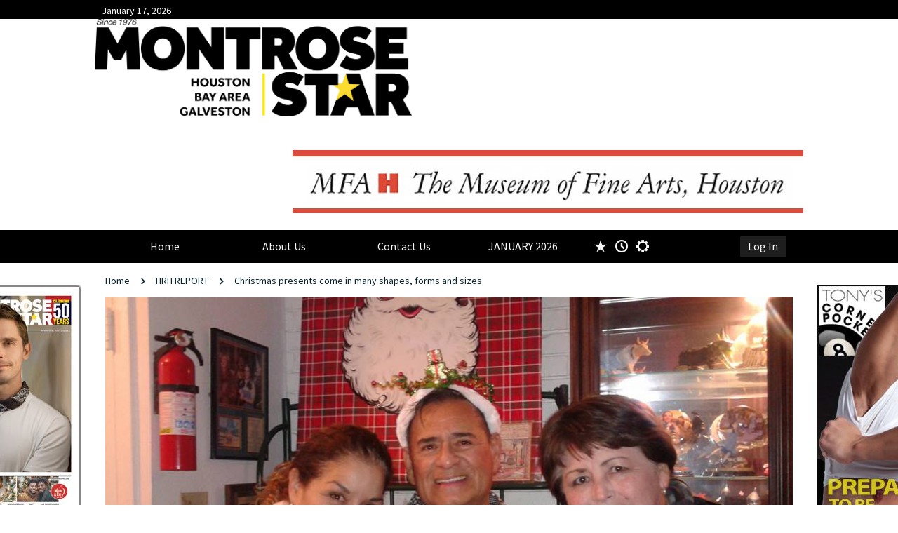

--- FILE ---
content_type: text/html; charset=UTF-8
request_url: https://montrosestar.com/christmas-presents-come-many-shapes-forms-sizes/
body_size: 17845
content:
<!doctype html>
<!--[if lt IE 7]> <html class="no-js ie6 oldie" lang="en"> <![endif]-->
<!--[if IE 7]>    <html class="no-js ie7 oldie" lang="en"> <![endif]-->
<!--[if IE 8]>    <html class="no-js ie8 oldie" lang="en"> <![endif]-->
<!--[if gt IE 8]><!-->
<html class="no-js" lang="en-US" >
<!--<![endif]-->

<head>
      
<!-- version of GoodDayNews: 2.4 -->
<meta charset="UTF-8">
<meta name="viewport" content="width=device-width, initial-scale=1.0, maximum-scale=1.5, user-scalable=1" />
<!-- IE 8 and older -->
<meta http-equiv="X-UA-Compatible" content="IE=edge,chrome=1">
<!-- Enable Startup Image for iOS Home Screen Web App -->
<meta name="apple-mobile-web-app-capable" content="yes" />
<!-- Favicon -->
<link rel="shortcut icon" id="favicon" type="image/png" href="https://montrosestar.com/wp-content/uploads/2017/08/montrosestar-favicon.png">
<!-- Feed -->
<link rel="alternate" type="application/rss+xml" title="Montrose Star Entertainment News &amp; EventsFeed" href="https://montrosestar.com/feed/"> 
<meta name='robots' content='index, follow, max-image-preview:large, max-snippet:-1, max-video-preview:-1' />
	<style>img:is([sizes="auto" i], [sizes^="auto," i]) { contain-intrinsic-size: 3000px 1500px }</style>
	
	<!-- This site is optimized with the Yoast SEO plugin v26.7 - https://yoast.com/wordpress/plugins/seo/ -->
	<title>Christmas presents come in many shapes, forms and sizes | Montrose Star Entertainment News &amp; Events</title>
	<link rel="canonical" href="https://montrosestar.com/christmas-presents-come-many-shapes-forms-sizes/" />
	<meta property="og:locale" content="en_US" />
	<meta property="og:type" content="article" />
	<meta property="og:title" content="Christmas presents come in many shapes, forms and sizes | Montrose Star Entertainment News &amp; Events" />
	<meta property="og:description" content="In acknowledgment of the holiday season, the HRH Report sways from its usual format of reporting on the most recent LGBTQ news with this seasonal column. We will return in" />
	<meta property="og:url" content="https://montrosestar.com/christmas-presents-come-many-shapes-forms-sizes/" />
	<meta property="og:site_name" content="Montrose Star Entertainment News &amp; Events" />
	<meta property="article:publisher" content="https://www.facebook.com/montrosestar/" />
	<meta property="article:published_time" content="2017-12-27T05:37:25+00:00" />
	<meta property="article:modified_time" content="2024-05-16T23:45:02+00:00" />
	<meta property="og:image" content="https://montrosestar.com/wp-content/uploads/2017/12/garland3.jpg" />
	<meta property="og:image:width" content="960" />
	<meta property="og:image:height" content="540" />
	<meta property="og:image:type" content="image/jpeg" />
	<meta name="author" content="Laura" />
	<meta name="twitter:card" content="summary_large_image" />
	<meta name="twitter:creator" content="@montrosestar" />
	<meta name="twitter:site" content="@montrosestar" />
	<meta name="twitter:label1" content="Written by" />
	<meta name="twitter:data1" content="Laura" />
	<meta name="twitter:label2" content="Est. reading time" />
	<meta name="twitter:data2" content="5 minutes" />
	<script type="application/ld+json" class="yoast-schema-graph">{"@context":"https://schema.org","@graph":[{"@type":"Article","@id":"https://montrosestar.com/christmas-presents-come-many-shapes-forms-sizes/#article","isPartOf":{"@id":"https://montrosestar.com/christmas-presents-come-many-shapes-forms-sizes/"},"author":{"name":"Laura","@id":"https://montrosestar.com/#/schema/person/e80c1e8023a91a8a900685640701fb52"},"headline":"Christmas presents come in many shapes, forms and sizes","datePublished":"2017-12-27T05:37:25+00:00","dateModified":"2024-05-16T23:45:02+00:00","mainEntityOfPage":{"@id":"https://montrosestar.com/christmas-presents-come-many-shapes-forms-sizes/"},"wordCount":965,"commentCount":0,"publisher":{"@id":"https://montrosestar.com/#organization"},"image":{"@id":"https://montrosestar.com/christmas-presents-come-many-shapes-forms-sizes/#primaryimage"},"thumbnailUrl":"https://montrosestar.com/wp-content/uploads/2017/12/garland3.jpg","articleSection":["HRH REPORT"],"inLanguage":"en-US","potentialAction":[{"@type":"CommentAction","name":"Comment","target":["https://montrosestar.com/christmas-presents-come-many-shapes-forms-sizes/#respond"]}]},{"@type":"WebPage","@id":"https://montrosestar.com/christmas-presents-come-many-shapes-forms-sizes/","url":"https://montrosestar.com/christmas-presents-come-many-shapes-forms-sizes/","name":"Christmas presents come in many shapes, forms and sizes | Montrose Star Entertainment News &amp; Events","isPartOf":{"@id":"https://montrosestar.com/#website"},"primaryImageOfPage":{"@id":"https://montrosestar.com/christmas-presents-come-many-shapes-forms-sizes/#primaryimage"},"image":{"@id":"https://montrosestar.com/christmas-presents-come-many-shapes-forms-sizes/#primaryimage"},"thumbnailUrl":"https://montrosestar.com/wp-content/uploads/2017/12/garland3.jpg","datePublished":"2017-12-27T05:37:25+00:00","dateModified":"2024-05-16T23:45:02+00:00","breadcrumb":{"@id":"https://montrosestar.com/christmas-presents-come-many-shapes-forms-sizes/#breadcrumb"},"inLanguage":"en-US","potentialAction":[{"@type":"ReadAction","target":["https://montrosestar.com/christmas-presents-come-many-shapes-forms-sizes/"]}]},{"@type":"ImageObject","inLanguage":"en-US","@id":"https://montrosestar.com/christmas-presents-come-many-shapes-forms-sizes/#primaryimage","url":"https://montrosestar.com/wp-content/uploads/2017/12/garland3.jpg","contentUrl":"https://montrosestar.com/wp-content/uploads/2017/12/garland3.jpg","width":960,"height":540,"caption":"Three adults pose together indoors, two women and one man wearing a Santa hat. They are standing in front of a wall with a Santa Claus decoration."},{"@type":"BreadcrumbList","@id":"https://montrosestar.com/christmas-presents-come-many-shapes-forms-sizes/#breadcrumb","itemListElement":[{"@type":"ListItem","position":1,"name":"Home","item":"https://montrosestar.com/"},{"@type":"ListItem","position":2,"name":"Christmas presents come in many shapes, forms and sizes"}]},{"@type":"WebSite","@id":"https://montrosestar.com/#website","url":"https://montrosestar.com/","name":"MontroseStar.com","description":"Oldest LGBTQ Newspaper in Texas","publisher":{"@id":"https://montrosestar.com/#organization"},"potentialAction":[{"@type":"SearchAction","target":{"@type":"EntryPoint","urlTemplate":"https://montrosestar.com/?s={search_term_string}"},"query-input":{"@type":"PropertyValueSpecification","valueRequired":true,"valueName":"search_term_string"}}],"inLanguage":"en-US"},{"@type":"Organization","@id":"https://montrosestar.com/#organization","name":"Montrose Star Entertainment News","url":"https://montrosestar.com/","logo":{"@type":"ImageObject","inLanguage":"en-US","@id":"https://montrosestar.com/#/schema/logo/image/","url":"https://montrosestar.com/wp-content/uploads/2018/02/2018_STAR_Logo-Online.jpg","contentUrl":"https://montrosestar.com/wp-content/uploads/2018/02/2018_STAR_Logo-Online.jpg","width":375,"height":188,"caption":"Montrose Star Entertainment News"},"image":{"@id":"https://montrosestar.com/#/schema/logo/image/"},"sameAs":["https://www.facebook.com/montrosestar/","https://x.com/montrosestar"]},{"@type":"Person","@id":"https://montrosestar.com/#/schema/person/e80c1e8023a91a8a900685640701fb52","name":"Laura","image":{"@type":"ImageObject","inLanguage":"en-US","@id":"https://montrosestar.com/#/schema/person/image/","url":"https://secure.gravatar.com/avatar/b6bd061a401ccb9713877efb110f77ed71ee2f0a8d4ed9ada9cdfd0975fc07bb?s=96&d=mm&r=g","contentUrl":"https://secure.gravatar.com/avatar/b6bd061a401ccb9713877efb110f77ed71ee2f0a8d4ed9ada9cdfd0975fc07bb?s=96&d=mm&r=g","caption":"Laura"},"url":"https://montrosestar.com/author/laura/"}]}</script>
	<!-- / Yoast SEO plugin. -->


<link rel='dns-prefetch' href='//ajax.googleapis.com' />
<link rel='dns-prefetch' href='//fonts.googleapis.com' />
<link rel="alternate" type="application/rss+xml" title="Montrose Star Entertainment News &amp; Events &raquo; Feed" href="https://montrosestar.com/feed/" />
<link rel="alternate" type="application/rss+xml" title="Montrose Star Entertainment News &amp; Events &raquo; Comments Feed" href="https://montrosestar.com/comments/feed/" />
<link rel="alternate" type="text/calendar" title="Montrose Star Entertainment News &amp; Events &raquo; iCal Feed" href="https://montrosestar.com/events/?ical=1" />

 <!-- Open Graph protocol by JaW -->
<meta property='fb:app_id' content='1941154706204209'>
<meta name="format-detection" content="telephone=no"><script type="text/javascript">
/* <![CDATA[ */
window._wpemojiSettings = {"baseUrl":"https:\/\/s.w.org\/images\/core\/emoji\/16.0.1\/72x72\/","ext":".png","svgUrl":"https:\/\/s.w.org\/images\/core\/emoji\/16.0.1\/svg\/","svgExt":".svg","source":{"concatemoji":"https:\/\/montrosestar.com\/wp-includes\/js\/wp-emoji-release.min.js"}};
/*! This file is auto-generated */
!function(s,n){var o,i,e;function c(e){try{var t={supportTests:e,timestamp:(new Date).valueOf()};sessionStorage.setItem(o,JSON.stringify(t))}catch(e){}}function p(e,t,n){e.clearRect(0,0,e.canvas.width,e.canvas.height),e.fillText(t,0,0);var t=new Uint32Array(e.getImageData(0,0,e.canvas.width,e.canvas.height).data),a=(e.clearRect(0,0,e.canvas.width,e.canvas.height),e.fillText(n,0,0),new Uint32Array(e.getImageData(0,0,e.canvas.width,e.canvas.height).data));return t.every(function(e,t){return e===a[t]})}function u(e,t){e.clearRect(0,0,e.canvas.width,e.canvas.height),e.fillText(t,0,0);for(var n=e.getImageData(16,16,1,1),a=0;a<n.data.length;a++)if(0!==n.data[a])return!1;return!0}function f(e,t,n,a){switch(t){case"flag":return n(e,"\ud83c\udff3\ufe0f\u200d\u26a7\ufe0f","\ud83c\udff3\ufe0f\u200b\u26a7\ufe0f")?!1:!n(e,"\ud83c\udde8\ud83c\uddf6","\ud83c\udde8\u200b\ud83c\uddf6")&&!n(e,"\ud83c\udff4\udb40\udc67\udb40\udc62\udb40\udc65\udb40\udc6e\udb40\udc67\udb40\udc7f","\ud83c\udff4\u200b\udb40\udc67\u200b\udb40\udc62\u200b\udb40\udc65\u200b\udb40\udc6e\u200b\udb40\udc67\u200b\udb40\udc7f");case"emoji":return!a(e,"\ud83e\udedf")}return!1}function g(e,t,n,a){var r="undefined"!=typeof WorkerGlobalScope&&self instanceof WorkerGlobalScope?new OffscreenCanvas(300,150):s.createElement("canvas"),o=r.getContext("2d",{willReadFrequently:!0}),i=(o.textBaseline="top",o.font="600 32px Arial",{});return e.forEach(function(e){i[e]=t(o,e,n,a)}),i}function t(e){var t=s.createElement("script");t.src=e,t.defer=!0,s.head.appendChild(t)}"undefined"!=typeof Promise&&(o="wpEmojiSettingsSupports",i=["flag","emoji"],n.supports={everything:!0,everythingExceptFlag:!0},e=new Promise(function(e){s.addEventListener("DOMContentLoaded",e,{once:!0})}),new Promise(function(t){var n=function(){try{var e=JSON.parse(sessionStorage.getItem(o));if("object"==typeof e&&"number"==typeof e.timestamp&&(new Date).valueOf()<e.timestamp+604800&&"object"==typeof e.supportTests)return e.supportTests}catch(e){}return null}();if(!n){if("undefined"!=typeof Worker&&"undefined"!=typeof OffscreenCanvas&&"undefined"!=typeof URL&&URL.createObjectURL&&"undefined"!=typeof Blob)try{var e="postMessage("+g.toString()+"("+[JSON.stringify(i),f.toString(),p.toString(),u.toString()].join(",")+"));",a=new Blob([e],{type:"text/javascript"}),r=new Worker(URL.createObjectURL(a),{name:"wpTestEmojiSupports"});return void(r.onmessage=function(e){c(n=e.data),r.terminate(),t(n)})}catch(e){}c(n=g(i,f,p,u))}t(n)}).then(function(e){for(var t in e)n.supports[t]=e[t],n.supports.everything=n.supports.everything&&n.supports[t],"flag"!==t&&(n.supports.everythingExceptFlag=n.supports.everythingExceptFlag&&n.supports[t]);n.supports.everythingExceptFlag=n.supports.everythingExceptFlag&&!n.supports.flag,n.DOMReady=!1,n.readyCallback=function(){n.DOMReady=!0}}).then(function(){return e}).then(function(){var e;n.supports.everything||(n.readyCallback(),(e=n.source||{}).concatemoji?t(e.concatemoji):e.wpemoji&&e.twemoji&&(t(e.twemoji),t(e.wpemoji)))}))}((window,document),window._wpemojiSettings);
/* ]]> */
</script>
<style id='wp-emoji-styles-inline-css' type='text/css'>

	img.wp-smiley, img.emoji {
		display: inline !important;
		border: none !important;
		box-shadow: none !important;
		height: 1em !important;
		width: 1em !important;
		margin: 0 0.07em !important;
		vertical-align: -0.1em !important;
		background: none !important;
		padding: 0 !important;
	}
</style>
<link rel='stylesheet' id='wp-block-library-css' href='https://montrosestar.com/wp-includes/css/dist/block-library/style.min.css' type='text/css' media='all' />
<style id='classic-theme-styles-inline-css' type='text/css'>
/*! This file is auto-generated */
.wp-block-button__link{color:#fff;background-color:#32373c;border-radius:9999px;box-shadow:none;text-decoration:none;padding:calc(.667em + 2px) calc(1.333em + 2px);font-size:1.125em}.wp-block-file__button{background:#32373c;color:#fff;text-decoration:none}
</style>
<style id='wppb-edit-profile-style-inline-css' type='text/css'>


</style>
<style id='wppb-login-style-inline-css' type='text/css'>


</style>
<style id='wppb-recover-password-style-inline-css' type='text/css'>


</style>
<style id='wppb-register-style-inline-css' type='text/css'>


</style>
<link rel='stylesheet' id='mpp_gutenberg-css' href='https://montrosestar.com/wp-content/plugins/profile-builder/add-ons-free/user-profile-picture/dist/blocks.style.build.css' type='text/css' media='all' />
<style id='global-styles-inline-css' type='text/css'>
:root{--wp--preset--aspect-ratio--square: 1;--wp--preset--aspect-ratio--4-3: 4/3;--wp--preset--aspect-ratio--3-4: 3/4;--wp--preset--aspect-ratio--3-2: 3/2;--wp--preset--aspect-ratio--2-3: 2/3;--wp--preset--aspect-ratio--16-9: 16/9;--wp--preset--aspect-ratio--9-16: 9/16;--wp--preset--color--black: #000000;--wp--preset--color--cyan-bluish-gray: #abb8c3;--wp--preset--color--white: #ffffff;--wp--preset--color--pale-pink: #f78da7;--wp--preset--color--vivid-red: #cf2e2e;--wp--preset--color--luminous-vivid-orange: #ff6900;--wp--preset--color--luminous-vivid-amber: #fcb900;--wp--preset--color--light-green-cyan: #7bdcb5;--wp--preset--color--vivid-green-cyan: #00d084;--wp--preset--color--pale-cyan-blue: #8ed1fc;--wp--preset--color--vivid-cyan-blue: #0693e3;--wp--preset--color--vivid-purple: #9b51e0;--wp--preset--gradient--vivid-cyan-blue-to-vivid-purple: linear-gradient(135deg,rgba(6,147,227,1) 0%,rgb(155,81,224) 100%);--wp--preset--gradient--light-green-cyan-to-vivid-green-cyan: linear-gradient(135deg,rgb(122,220,180) 0%,rgb(0,208,130) 100%);--wp--preset--gradient--luminous-vivid-amber-to-luminous-vivid-orange: linear-gradient(135deg,rgba(252,185,0,1) 0%,rgba(255,105,0,1) 100%);--wp--preset--gradient--luminous-vivid-orange-to-vivid-red: linear-gradient(135deg,rgba(255,105,0,1) 0%,rgb(207,46,46) 100%);--wp--preset--gradient--very-light-gray-to-cyan-bluish-gray: linear-gradient(135deg,rgb(238,238,238) 0%,rgb(169,184,195) 100%);--wp--preset--gradient--cool-to-warm-spectrum: linear-gradient(135deg,rgb(74,234,220) 0%,rgb(151,120,209) 20%,rgb(207,42,186) 40%,rgb(238,44,130) 60%,rgb(251,105,98) 80%,rgb(254,248,76) 100%);--wp--preset--gradient--blush-light-purple: linear-gradient(135deg,rgb(255,206,236) 0%,rgb(152,150,240) 100%);--wp--preset--gradient--blush-bordeaux: linear-gradient(135deg,rgb(254,205,165) 0%,rgb(254,45,45) 50%,rgb(107,0,62) 100%);--wp--preset--gradient--luminous-dusk: linear-gradient(135deg,rgb(255,203,112) 0%,rgb(199,81,192) 50%,rgb(65,88,208) 100%);--wp--preset--gradient--pale-ocean: linear-gradient(135deg,rgb(255,245,203) 0%,rgb(182,227,212) 50%,rgb(51,167,181) 100%);--wp--preset--gradient--electric-grass: linear-gradient(135deg,rgb(202,248,128) 0%,rgb(113,206,126) 100%);--wp--preset--gradient--midnight: linear-gradient(135deg,rgb(2,3,129) 0%,rgb(40,116,252) 100%);--wp--preset--font-size--small: 13px;--wp--preset--font-size--medium: 20px;--wp--preset--font-size--large: 36px;--wp--preset--font-size--x-large: 42px;--wp--preset--spacing--20: 0.44rem;--wp--preset--spacing--30: 0.67rem;--wp--preset--spacing--40: 1rem;--wp--preset--spacing--50: 1.5rem;--wp--preset--spacing--60: 2.25rem;--wp--preset--spacing--70: 3.38rem;--wp--preset--spacing--80: 5.06rem;--wp--preset--shadow--natural: 6px 6px 9px rgba(0, 0, 0, 0.2);--wp--preset--shadow--deep: 12px 12px 50px rgba(0, 0, 0, 0.4);--wp--preset--shadow--sharp: 6px 6px 0px rgba(0, 0, 0, 0.2);--wp--preset--shadow--outlined: 6px 6px 0px -3px rgba(255, 255, 255, 1), 6px 6px rgba(0, 0, 0, 1);--wp--preset--shadow--crisp: 6px 6px 0px rgba(0, 0, 0, 1);}:where(.is-layout-flex){gap: 0.5em;}:where(.is-layout-grid){gap: 0.5em;}body .is-layout-flex{display: flex;}.is-layout-flex{flex-wrap: wrap;align-items: center;}.is-layout-flex > :is(*, div){margin: 0;}body .is-layout-grid{display: grid;}.is-layout-grid > :is(*, div){margin: 0;}:where(.wp-block-columns.is-layout-flex){gap: 2em;}:where(.wp-block-columns.is-layout-grid){gap: 2em;}:where(.wp-block-post-template.is-layout-flex){gap: 1.25em;}:where(.wp-block-post-template.is-layout-grid){gap: 1.25em;}.has-black-color{color: var(--wp--preset--color--black) !important;}.has-cyan-bluish-gray-color{color: var(--wp--preset--color--cyan-bluish-gray) !important;}.has-white-color{color: var(--wp--preset--color--white) !important;}.has-pale-pink-color{color: var(--wp--preset--color--pale-pink) !important;}.has-vivid-red-color{color: var(--wp--preset--color--vivid-red) !important;}.has-luminous-vivid-orange-color{color: var(--wp--preset--color--luminous-vivid-orange) !important;}.has-luminous-vivid-amber-color{color: var(--wp--preset--color--luminous-vivid-amber) !important;}.has-light-green-cyan-color{color: var(--wp--preset--color--light-green-cyan) !important;}.has-vivid-green-cyan-color{color: var(--wp--preset--color--vivid-green-cyan) !important;}.has-pale-cyan-blue-color{color: var(--wp--preset--color--pale-cyan-blue) !important;}.has-vivid-cyan-blue-color{color: var(--wp--preset--color--vivid-cyan-blue) !important;}.has-vivid-purple-color{color: var(--wp--preset--color--vivid-purple) !important;}.has-black-background-color{background-color: var(--wp--preset--color--black) !important;}.has-cyan-bluish-gray-background-color{background-color: var(--wp--preset--color--cyan-bluish-gray) !important;}.has-white-background-color{background-color: var(--wp--preset--color--white) !important;}.has-pale-pink-background-color{background-color: var(--wp--preset--color--pale-pink) !important;}.has-vivid-red-background-color{background-color: var(--wp--preset--color--vivid-red) !important;}.has-luminous-vivid-orange-background-color{background-color: var(--wp--preset--color--luminous-vivid-orange) !important;}.has-luminous-vivid-amber-background-color{background-color: var(--wp--preset--color--luminous-vivid-amber) !important;}.has-light-green-cyan-background-color{background-color: var(--wp--preset--color--light-green-cyan) !important;}.has-vivid-green-cyan-background-color{background-color: var(--wp--preset--color--vivid-green-cyan) !important;}.has-pale-cyan-blue-background-color{background-color: var(--wp--preset--color--pale-cyan-blue) !important;}.has-vivid-cyan-blue-background-color{background-color: var(--wp--preset--color--vivid-cyan-blue) !important;}.has-vivid-purple-background-color{background-color: var(--wp--preset--color--vivid-purple) !important;}.has-black-border-color{border-color: var(--wp--preset--color--black) !important;}.has-cyan-bluish-gray-border-color{border-color: var(--wp--preset--color--cyan-bluish-gray) !important;}.has-white-border-color{border-color: var(--wp--preset--color--white) !important;}.has-pale-pink-border-color{border-color: var(--wp--preset--color--pale-pink) !important;}.has-vivid-red-border-color{border-color: var(--wp--preset--color--vivid-red) !important;}.has-luminous-vivid-orange-border-color{border-color: var(--wp--preset--color--luminous-vivid-orange) !important;}.has-luminous-vivid-amber-border-color{border-color: var(--wp--preset--color--luminous-vivid-amber) !important;}.has-light-green-cyan-border-color{border-color: var(--wp--preset--color--light-green-cyan) !important;}.has-vivid-green-cyan-border-color{border-color: var(--wp--preset--color--vivid-green-cyan) !important;}.has-pale-cyan-blue-border-color{border-color: var(--wp--preset--color--pale-cyan-blue) !important;}.has-vivid-cyan-blue-border-color{border-color: var(--wp--preset--color--vivid-cyan-blue) !important;}.has-vivid-purple-border-color{border-color: var(--wp--preset--color--vivid-purple) !important;}.has-vivid-cyan-blue-to-vivid-purple-gradient-background{background: var(--wp--preset--gradient--vivid-cyan-blue-to-vivid-purple) !important;}.has-light-green-cyan-to-vivid-green-cyan-gradient-background{background: var(--wp--preset--gradient--light-green-cyan-to-vivid-green-cyan) !important;}.has-luminous-vivid-amber-to-luminous-vivid-orange-gradient-background{background: var(--wp--preset--gradient--luminous-vivid-amber-to-luminous-vivid-orange) !important;}.has-luminous-vivid-orange-to-vivid-red-gradient-background{background: var(--wp--preset--gradient--luminous-vivid-orange-to-vivid-red) !important;}.has-very-light-gray-to-cyan-bluish-gray-gradient-background{background: var(--wp--preset--gradient--very-light-gray-to-cyan-bluish-gray) !important;}.has-cool-to-warm-spectrum-gradient-background{background: var(--wp--preset--gradient--cool-to-warm-spectrum) !important;}.has-blush-light-purple-gradient-background{background: var(--wp--preset--gradient--blush-light-purple) !important;}.has-blush-bordeaux-gradient-background{background: var(--wp--preset--gradient--blush-bordeaux) !important;}.has-luminous-dusk-gradient-background{background: var(--wp--preset--gradient--luminous-dusk) !important;}.has-pale-ocean-gradient-background{background: var(--wp--preset--gradient--pale-ocean) !important;}.has-electric-grass-gradient-background{background: var(--wp--preset--gradient--electric-grass) !important;}.has-midnight-gradient-background{background: var(--wp--preset--gradient--midnight) !important;}.has-small-font-size{font-size: var(--wp--preset--font-size--small) !important;}.has-medium-font-size{font-size: var(--wp--preset--font-size--medium) !important;}.has-large-font-size{font-size: var(--wp--preset--font-size--large) !important;}.has-x-large-font-size{font-size: var(--wp--preset--font-size--x-large) !important;}
:where(.wp-block-post-template.is-layout-flex){gap: 1.25em;}:where(.wp-block-post-template.is-layout-grid){gap: 1.25em;}
:where(.wp-block-columns.is-layout-flex){gap: 2em;}:where(.wp-block-columns.is-layout-grid){gap: 2em;}
:root :where(.wp-block-pullquote){font-size: 1.5em;line-height: 1.6;}
</style>
<link rel='stylesheet' id='style-css' href='https://montrosestar.com/wp-content/themes/gdn-theme-child/style.css' type='text/css' media='all' />
<link rel='stylesheet' id='template_min-css' href='https://montrosestar.com/wp-content/themes/gdn-theme/css/template.min.css' type='text/css' media='all' />
<link rel='stylesheet' id='themeoptions-css' href='https://montrosestar.com/wp-content/themes/gdn-theme/css/themeoptions-1.css' type='text/css' media='all' />
<link rel='stylesheet' id='jaw-google-fonts-css' href='//fonts.googleapis.com/css?family=Source+Sans+Pro%3A400%7CPoppins%3A500%2C300%2C600' type='text/css' media='all' />
<!--[if lt IE 9]>
<link rel='stylesheet' id='old-ie-css' href='https://montrosestar.com/wp-content/themes/gdn-theme/css/old-ie.min.css' type='text/css' media='all' />
<![endif]-->
<!--[if lt IE 9]>
<link rel='stylesheet' id='noscript-css' href='https://montrosestar.com/wp-content/themes/gdn-theme/css/noscript.min.css' type='text/css' media='all' />
<![endif]-->
<noscript><link rel='stylesheet' id='jaw_noscript-css' href='https://montrosestar.com/wp-content/themes/gdn-theme/css/noscript.min.css' type='text/css' media='all' />
</noscript><link rel='stylesheet' id='wppb_stylesheet-css' href='https://montrosestar.com/wp-content/plugins/profile-builder/assets/css/style-front-end.css' type='text/css' media='all' />
<script type="text/javascript" src="https://montrosestar.com/wp-includes/js/jquery/jquery.min.js" id="jquery-core-js"></script>
<script type="text/javascript" src="https://montrosestar.com/wp-includes/js/jquery/jquery-migrate.min.js" id="jquery-migrate-js"></script>
<link rel="https://api.w.org/" href="https://montrosestar.com/wp-json/" /><link rel="alternate" title="JSON" type="application/json" href="https://montrosestar.com/wp-json/wp/v2/posts/1075" /><link rel="EditURI" type="application/rsd+xml" title="RSD" href="https://montrosestar.com/xmlrpc.php?rsd" />
<meta name="generator" content="WordPress 6.8.3" />
<link rel='shortlink' href='https://montrosestar.com/?p=1075' />
<link rel="alternate" title="oEmbed (JSON)" type="application/json+oembed" href="https://montrosestar.com/wp-json/oembed/1.0/embed?url=https%3A%2F%2Fmontrosestar.com%2Fchristmas-presents-come-many-shapes-forms-sizes%2F" />
<link rel="alternate" title="oEmbed (XML)" type="text/xml+oembed" href="https://montrosestar.com/wp-json/oembed/1.0/embed?url=https%3A%2F%2Fmontrosestar.com%2Fchristmas-presents-come-many-shapes-forms-sizes%2F&#038;format=xml" />
<meta name="tec-api-version" content="v1"><meta name="tec-api-origin" content="https://montrosestar.com"><link rel="alternate" href="https://montrosestar.com/wp-json/tribe/events/v1/" /><link rel="icon" href="https://montrosestar.com/wp-content/uploads/2024/05/cropped-2024-Star-Emblem-512X512-32x32.jpg" sizes="32x32" />
<link rel="icon" href="https://montrosestar.com/wp-content/uploads/2024/05/cropped-2024-Star-Emblem-512X512-192x192.jpg" sizes="192x192" />
<link rel="apple-touch-icon" href="https://montrosestar.com/wp-content/uploads/2024/05/cropped-2024-Star-Emblem-512X512-180x180.jpg" />
<meta name="msapplication-TileImage" content="https://montrosestar.com/wp-content/uploads/2024/05/cropped-2024-Star-Emblem-512X512-270x270.jpg" />
		<style type="text/css" id="wp-custom-css">
			/*
You can add your own CSS here.

Click the help icon above to learn more.
*/



#recent-posts-2 .section-header {
	display: none;
}

.builder-section.col-lg-3.col-md-3.col-sm-12.col-xs-12.show-on-all.space_after.image_caption_toggle-1 {
    display: none;
}		</style>
		</head>

<body class="wp-singular post-template-default single single-post postid-1075 single-format-standard wp-theme-gdn-theme wp-child-theme-gdn-theme-child tribe-no-js page-template-gdn-theme-child fullwidth no-wide jaw-no-lazyload logged-out cat-default" >
  <!--[if lt IE 9]>
            <div class="jaw_msg jaw_msg_type_warning jaw-fixed-on">
            You are using an outdated version of Internet Explorer.  For security reasons you should upgrade your browser. Please go to Windows Updates and install the latest version.            </div>
        <![endif]-->
        <noscript>
            <div class="jaw_msg jaw_msg_type_warning jaw-fixed-on">
            Please turn the Javascript on.                </div>
        </noscript>
      <div class="body-content no-pattern jaw_image_cropping_1 jaw_image_hover_type_zoomie jaw_input_effect_ jaw_to_top_mobile_tablet jaw_prettyphoto_gallery_0 jaw-showup-video-on jaw-isotop-on">
              <div id="container" class="container" role="document">

                                    <div class="jaw-banner jaw-banner-type-img jaw-banner-skyscrapper_left  col-lg-12 col-md-12 col-sm-12 col-xs-12  show-on-tablet">
                                <a href="https://flipbookpdf.net/web/site/1ae34ad1688c6eeb0d9fbed8e5c09c908c72b526202601.pdf.html"  target="_blank">
                                    <img src="https://montrosestar.com/wp-content/uploads/2026/01/341-STAR-Jan07-2026__CURRENT-ISSUE.jpg">
                                </a>
                            </div>
                                                        <div class="jaw-banner jaw-banner-type-img jaw-banner-skyscrapper_right  col-lg-12 col-md-12 col-sm-12 col-xs-12  show-on-tablet">
                                <a href="https://www.facebook.com/tony.cornerpocket"  target="_blank">
                                    <img src="https://montrosestar.com/wp-content/uploads/2024/10/326_Tonys-BANNER-300X600-Oct22–2024-1.jpg">
                                </a>
                            </div>
                            <div class="totop-button" id="totop" >
    <i class="jaw-icon-arrow-slide-up"></i>
</div><div class="mobile-main-menu mobile-menu-preset-ts_0020000000020">
        <div class="jw-menu-wrapper">
                <div class="jw-mobile-menu-bar"  >
                        <div class="jw-open-mobile-menu jw-mobile-close">
                                <i class="jaw-icon-close"></i>
                        </div> 
                                        </div>
                <nav class="jaw-mobile-menu-nav" role="navigation">
                <section> 
                        <div id="jaw-mobile-menu" class="jaw-menu-mobile-bar children"><ul class="menu"><li class=" menu-item menu-item-type-post_type menu-item-object-page mobile-menu-id-0 mobile-menu-preset-ts_0020000000000"><a  href="https://montrosestar.com/homepage/" class="">Home</a></li><li class=" menu-item menu-item-type-post_type menu-item-object-page mobile-menu-id-0 mobile-menu-preset-ts_0020000000000"><a  href="https://montrosestar.com/about/" class="">About Us</a></li><li class=" menu-item menu-item-type-post_type menu-item-object-page mobile-menu-id-0 mobile-menu-preset-ts_0020000000000"><a  href="https://montrosestar.com/contact/" class="">Contact Us</a></li><li class=" menu-item menu-item-type-post_type menu-item-object-page mobile-menu-id-0 mobile-menu-preset-ts_0020000000000"><a  href="https://montrosestar.com/current-issue-3/" class="">JANUARY 2026</a></li></ul></div>                        <div class="clear"></div>
                </section>
                </nav>
        </div>
        <div class="jw-close-mobile-menu">
        </div>
</div><div class="mobile-main-menu mobile-user-content mobile-menu-preset-ts_0020000000020">
        <div class="jw-close-login">
        </div>
        <div class="jw-menu-wrapper">
                <div class="jw-mobile-menu-bar"  >
                        <div class="jw-close-login jw-mobile-close">
                                <i class="jaw-icon-close"></i>
                        </div>
                                        </div>
                        </div>
</div>
            <!-- Start the template box -->
            <div id="template-box">
              <!-- Row for blog navigation -->
              <div id="header">
                <div class="row-fullwidth jaw-head">
                      <div class="jaw-top-bar top_bar-preset-ts_0020000000020 jw-fullwidth-on jaw-fixed-bar jaw-mobile-fixed-bar">
      <div class="col-lg-12 col-md-12 col-sm-12 col-xs-12 jaw-topbar-col">
                  <div class="jaw-top-bar-content">
    <div class="jaw-top-bar-item-left jaw-top-bar-date show-on-tablet">January 17, 2026</div><div class="jaw-top-bar-item-left jaw-top-bar-text show-on-tablet"></div>    <div class="clear"></div>
</div>      </div>
      <div class="clear"></div>
    </div>
    
                  <div class="row jw-header-content jw-fullwidth-on head-preset-ts_0020000000000 head-style-l-a">



<div class="jaw_header_wrapper">
<div class="header-logo jaw-header-l-a">
             <p>
                <a href="https://montrosestar.com/" title="Montrose Star Entertainment News &amp; Events">
            <img class="template-logo" src="https://montrosestar.com/wp-content/uploads/2017/08/montrosestar-logo-1.png">
            <img class="template-logo-mobile" src="https://montrosestar.com/wp-content/uploads/2017/08/montrosestar-logo.svg">
        </a>
            </p>

<span itemprop="publisher" itemscope itemtype="https://schema.org/Organization">
    <meta itemprop="name" content="Montrose Star Entertainment News &amp; Events"/>
            <span itemprop="logo" itemscope itemtype="http://schema.org/ImageObject">             <meta itemprop="url" content="https://montrosestar.com/wp-content/uploads/2017/08/montrosestar-logo-1.png" />         </span>    
    <meta itemprop="url" content="https://montrosestar.com/"/>    
</span></div>
<div class="jaw-in_header_banner-wrapper">
                                    <div class="jaw-banner jaw-banner-type-img jaw-banner-in_header  col-lg-12 col-md-12 col-sm-12 col-xs-12  show-on-phone">
                                <a href="https://mfah.org"  target="_blank">
                                    <img src="https://montrosestar.com/wp-content/uploads/2023/10/314-MFAH-Leader-Banner.jpg">
                                </a>
                            </div>
                            </div>
<div class="clear"></div></div>
</div>                                                <div class="row main-menu jw-menu-align-justify jaw-fixed-bar jaw-fixed-bar-smart jw-header-style-l-a jw-use-user-panel-1 jw-menu-style-classic menu-preset-ts_0020000000020 sub-menu-preset-ts_0020000000021 menu-left-preset-ts_0020000000020 jw-fullwidth-on-shrinked user-panel-search-0 user-panel-submit-message-0">
                    <div class=" col-lg-12 col-md-12 col-sm-12 col-xs-12  jaw-menu-col">
                      <div class="jw-menu-wrapper">
                        <div class="jaw-user-panel user-preset-ts_0020000000020 ">
        <div class="jaw-user-buttons np-user-loggedin">
        <div class="jaw-user-item jaw-user-item-favorites" data-content=".jaw-user-favorites">
                            <a href="https://montrosestar.com/about/">
                    <i class="jaw-icon-star3"></i>
                </a>
                    </div>

        <div class="jaw-user-item jaw-user-item-time" data-content=".jaw-user-time">
                            <a href="https://montrosestar.com/about/">
                    <i class="jaw-icon-clock"></i>
                </a>
                    </div>

        <div class="jaw-user-item jaw-user-settings">
                <a href="https://montrosestar.com/about/">
                    <i class="jaw-icon-settings-new"></i>
                </a>
                                            <div class="jaw-user-content">
                            <div class="user_panel_banner">
        <img src="https://montrosestar.com/wp-content/themes/gdn-theme/images/default_user_banner.jpg" alt="User Panel Banner"/> 
    </div>
                            </div>
                                    
        </div>
    </div>
    <div class="jaw-user-login">
                    <div class="jaw-user-loggedout">
                            <div class="jaw-user-item">
                    <div class="jaw-user-button jaw_button jaw-user-log-in btn">
                        <a href="#" title="login">Log In</a>
                    </div>
                    <div class="jaw-user-content-login jaw-user-content">
                         
<div class="row">
    <div class="col-lg-12">
        <div class="jaw_login">
                                            <div class="login-content" >
                    <div class="login">
                        <form name="loginform" id="loginform" action="https://montrosestar.com/wp-login.php" method="post"><p class="login-username">
				<label for="user_login">Username</label>
				<input type="text" name="log" id="user_login" autocomplete="username" class="input" value="" size="20" />
			</p><p class="login-password">
				<label for="user_pass">Password</label>
				<input type="password" name="pwd" id="user_pass" autocomplete="current-password" spellcheck="false" class="input" value="" size="20" />
			</p><div hidden class="wpsec_captcha_wrapper">
            <div class="wpsec_captcha_image"></div>
            <label for="wpsec_captcha_answer">Type in the text displayed above</label>
            <input type="text" class="wpsec_captcha_answer" name="wpsec_captcha_answer" value=""/>
        </div><p class="login-remember"><label><input name="rememberme" type="checkbox" id="rememberme" value="forever" /> Remember Me</label></p><p class="login-submit">
				<input type="submit" name="wp-submit" id="wp-submit" class="button button-primary" value="Log In" />
				<input type="hidden" name="redirect_to" value="https://montrosestar.com/welcomepage/" />
			</p></form>                                            </div>
                                    </div>
                    </div>
    </div>  
</div>                    </div>
                </div>
            </div>
            </div>
</div><nav class="top-bar top-bar-jw jw-menu-bar" role="navigation">
            <section>
                <div id="jaw-menu" class="jaw-menu-bar"><ul class="top-nav menu"><li id="menu-item-2509" class="menu-item menu-item-type-post_type menu-item-object-page menu-item-2509 jaw-menu-item-depth-0 no-dropdown menu-preset-ts_0020000000020 sub-menu-preset-ts_0020000000021 cols-count-1 jaw-menu-item-dropdown"><a  href="https://montrosestar.com/homepage/"><span class="jaw-menu-href-title">Home</span></a></li>
<li id="menu-item-2490" class="menu-item menu-item-type-post_type menu-item-object-page menu-item-2490 jaw-menu-item-depth-0 no-dropdown menu-preset-ts_0020000000020 sub-menu-preset-ts_0020000000021 cols-count-1 jaw-menu-item-dropdown"><a  href="https://montrosestar.com/about/"><span class="jaw-menu-href-title">About Us</span></a></li>
<li id="menu-item-2491" class="menu-item menu-item-type-post_type menu-item-object-page menu-item-2491 jaw-menu-item-depth-0 no-dropdown menu-preset-ts_0020000000020 sub-menu-preset-ts_0020000000021 cols-count-1 jaw-menu-item-dropdown"><a  href="https://montrosestar.com/contact/"><span class="jaw-menu-href-title">Contact Us</span></a></li>
<li id="menu-item-8878" class="menu-item menu-item-type-post_type menu-item-object-page menu-item-8878 jaw-menu-item-depth-0 no-dropdown menu-preset-ts_0020000000020 sub-menu-preset-ts_0020000000021 cols-count- jaw-menu-item-"><a  href="https://montrosestar.com/current-issue-3/"><span class="jaw-menu-href-title">JANUARY 2026</span></a></li>
</ul></div>                <div class="clear"></div>
            </section>
        </nav>                                </div><!-- END jw-menu-wrapper -->
                        </div>
                    </div>

                                                                    <div class="row mobile-main-menu-bar mobile-menu-preset-ts_0020000000020">
                                                        <div class="jw-mobile-menu-wrapper">
                                <div class="jw-mobile-menu-bar ">
                                <div class="jw-open-mobile-menu jw-mobile-close">
                                    <i class="jaw-icon-menu2"></i>
                                </div>
                                                                                                                                </div>
                            </div>
                        </div>


                        

                                                                        </div>
                    <div class="row-fullwidth jaw-bread ">
        <div class="breadcrumbs-wrap">
            <div class="fullwidth-block row">
                <div class="col-lg-12 row-breadcrumbs">            
                    <span class="breadcrumb" itemtype="http://data-vocabulary.org/Breadcrumb"><a href="https://montrosestar.com/" itemprop="url"><span itemprop="title">Home</span></a><a href="https://montrosestar.com/category/houston-rainbow-herald/">HRH REPORT</a><a href="https://montrosestar.com/christmas-presents-come-many-shapes-forms-sizes/">Christmas presents come in many shapes, forms and sizes</a>                </div>
            </div>    
        </div>                          
    </div>
                  </div>
              <!-- Row for main content area -->
              <div id="main" class="row jw-fixed-sidebar-box">    <!-- Row for main content area -->
    <div id="content" class="post-preset-ts_0020000000000  col-lg-12 col-md-12 col-sm-12 col-xs-12  fullwidth_sidebar" >
            <div class="post-box  builder-section post-bar_type_1" >
                <article  class="fullwidth  col-lg-12 col-md-12 col-sm-12 col-xs-12  content jaw-single image_caption_toggle-1 post-1075 post type-post status-publish format-standard has-post-thumbnail hentry category-houston-rainbow-herald format- element" id="post-1075"   itemscope itemtype="http://schema.org/Article"  >
        <meta itemscope itemprop="mainEntityOfPage"  itemType="https://schema.org/WebPage" itemid="https://montrosestar.com/christmas-presents-come-many-shapes-forms-sizes/"/>
        <span itemprop="publisher" itemscope itemtype="https://schema.org/Organization">
            <meta itemprop="name" content="Montrose Star Entertainment News &amp; Events"/>    
            <meta itemprop="url" content="https://montrosestar.com/christmas-presents-come-many-shapes-forms-sizes/"/>
            <span itemprop="logo" itemscope itemtype="http://schema.org/ImageObject">
                <meta itemprop="url" content="https://montrosestar.com/wp-content/uploads/2017/08/montrosestar-logo-1.png" />
            </span>    
        </span>
        <div class="entry-content" >
                <!-- Image / video / gallery -->
    <div class="jaw_single_img row " itemprop="image" itemscope itemtype="https://schema.org/ImageObject">
        <div class=" col-lg-12 col-md-12 col-sm-12 col-xs-12  "  >
            <img width="960" height="540" src="https://montrosestar.com/wp-content/uploads/2017/12/garland3.jpg" class=" jw-responsive-img" alt="Three adults pose together indoors, two women and one man wearing a Santa hat. They are standing in front of a wall with a Santa Claus decoration." data-src="{&quot;full&quot;:{&quot;0&quot;:&quot;2017\/12\/garland3.jpg&quot;,&quot;1&quot;:960,&quot;2&quot;:540,&quot;3&quot;:false,&quot;file&quot;:&quot;https:\/\/montrosestar.com\/wp-content\/uploads\/2017\/12\/garland3.jpg&quot;}}" decoding="async" fetchpriority="high" />                <meta itemprop="url" content="https://montrosestar.com/wp-content/uploads/2017/12/garland3.jpg">
                <meta itemprop="width" content="960">
                <meta itemprop="height" content="540">
                    </div>
    </div>
                                    <div  class="perex ">   
                        <header>
            <h1 class="entry-title" itemprop="headline">
            Christmas presents come in many shapes, forms and sizes        </h1>
    </header>                                                                <div class="row">
                            <ul class=" col-lg-12 col-md-12 col-sm-12 col-xs-12  blog-meta-info-top blog-meta-info">
                                                                    <li class="post-meta-date">
                                        <span class="date">
                                            December 26, 2017                                        </span>
                                    </li>
                                                                  
                                    <li class="post-meta-comments">
                                        <a href="https://montrosestar.com/christmas-presents-come-many-shapes-forms-sizes/#comments"><i class="jaw-icon-comment"></i><span>0</span><span class="jaw-comm-slim"> comments </span></a>                                    </li>    
                                                                                                    <li class="post-meta-author">
                                        <a href="https://montrosestar.com/author/laura/" ><i class="jaw-icon-author"></i>Laura</a>                                    </li>
                                                                                                    <li class="post-meta-catagory">
                                        <span>Posted in </span>
                                        <a href="https://montrosestar.com/category/houston-rainbow-herald/"  class="category-preset-ts_0020000000000" >HRH REPORT</a>                                    </li>
                                                                                                                                <li class="post-meta-likes"><span class="jaw-like user_editable"><input type="hidden" class="jw_post_id" value="1075" /><input type="hidden" class="jw_rating_type" value="user" /><input type="hidden" class="jw_rating_name" value="user" /><i class="jaw-icon-heart-on2 voted"></i><i class="jaw-icon-heart-off2 non-voted"></i><span class="rating_score">1</span></span></li>                                                                    
                                      <!-- RATING -->
                                                                                                                                    <li class="post-meta-print">
                                        <a href="#"><i class="jaw-icon-print"></i></a> 
                                    </li>
                                                                                                <li class="post-meta-font-resizer">
                                    <ul class="blog-meta-info-top">
                                        <li class="post-meta-font-resize normal">
                                            <a href="#"><i class="jaw-icon-a-letter"></i></a> 
                                        </li>
                                        <li class="post-meta-font-resize bigger">
                                            <a href="#"><i class="jaw-icon-a-letter"></i></a> 
                                        </li>
                                        <li class="post-meta-font-resize biggest">
                                            <a href="#"><i class="jaw-icon-a-letter"></i></a> 
                                        </li>
                                    </ul>
                                </li>
                                                                                                                                                        </ul>
                        </div>
                                    </div>
                                <div  class="more-text">
                                        <div class="row jw-fixed-sidebar-box">
                        <div class="jaw-after-perex jaw-sidebox-position-left  col-lg-9 col-md-9 col-sm-12 col-xs-12  jaw-after-perex">
                            <div class="row">
                                                                                            <div class="jaw-banner jaw-banner-type-img jaw-banner-posttop  col-lg-12 col-md-12 col-sm-12 col-xs-12  show-on-phone">
                                <a href="https://www.milleroutdoortheatre.com/"  target="_blank">
                                    <img src="https://montrosestar.com/wp-content/uploads/2018/08/MillerOutdoor_Banner_970X90.jpg">
                                </a>
                            </div>
                                                            <div class=" col-lg-12 col-md-12 col-sm-12 col-xs-12 ">
                                                                        <p><!DOCTYPE html PUBLIC "-//W3C//DTD HTML 4.0 Transitional//EN" "http://www.w3.org/TR/REC-html40/loose.dtd"><br />
<html><body></p>
<p>In acknowledgment of the holiday season, the HRH Report sways from its usual format of reporting on the most recent LGBTQ news with this seasonal column. We will return in two weeks with hot topics.</p>
<p><strong>The finale</strong><br />
Christmas presents come in many shapes, forms and sizes. Every year for the past 25 years, my present to my friends has been to throw a party. It&acirc;&euro;&trade;s not just any party, it&acirc;&euro;&trade;s &acirc;&euro;&oelig;The Judy Garland Christmas Party.&acirc;&euro; You may have read more about it elsewhere in this edition of the MONTROSE STAR.<br />
The themed celebration started out small with an intimate gathering of no more than ten friends and, over time, grew to accommodating crowds of as many as fifty. This year I had determined would be the finale. Not that we&acirc;&euro;&trade;ve grown tired of Garland, she&acirc;&euro;&trade;s timeless, but next year will be something different.<br />
So now we retire The Judy Garland Christmas Show DVD, and Mychal Bass can stop looking for hiding spots for it.</p>
<p><strong>A fresh start</strong><br />
Christmas presents come in many shapes, forms and sizes. The best present I received this year was a fresh start, as in a new job. A couple of months ago I began picking up on vibes that the company I was employed by perhaps thought I was too old for the job.<br />
&acirc;&euro;&oelig;You need to pick up your game,&acirc;&euro; and &acirc;&euro;&oelig;this position needs someone with more energy,&acirc;&euro; are just a couple of phrases I heard around the apartment leasing office where I had worked for the past year and a half. OK, I can take a hint.<br />
The Age Discrimination in Employment Act (ADEA) forbids age discrimination against people who are age 40 or older, but proving age discrimination can be difficult and take years to litigate. After putting out feelers and touching base with former co-workers, I secured an interview with another company. Two days later I was called and offered a position that promises to be less stressful and pays more.<br />
Funny thing though, I wasn&acirc;&euro;&trade;t too old to work out my entire two week notice, right down to a four-hour shift on a Sunday.</p>
<p><strong>Nonny&acirc;&euro;&trade;s Santa story</strong><br />
Christmas presents come in many shapes, forms and sizes. I grew up in Rosenberg, Texas in a family of five children. Even though our parents struggled to make ends meet, they always managed to have presents under the Christmas tree.<br />
My sister recently made a Facebook post that tells a beautiful story of appreciation and family togetherness. It&acirc;&euro;&trade;s about a talk she had with her grandson. I&acirc;&euro;&trade;m sure this is a Christmas present he will always remember. It reads:<br />
&acirc;&euro;&oelig;This week I&#8217;m on vacation &amp; have been talking a lot with my grandson Jacob (12 years old). Today he asked me if I was disappointed when I found out there was no Santa Clause. I told him actually I was sad because I realized what my Mom &amp; Dad had sacrificed all those years for us. There were 5 of us&acirc;&euro;&rdquo;I am the oldest. We usually got a board game &amp; maybe a bicycle that all 5 of us shared &amp; we were happy. I got tears in my eyes (happy tears) and Jacob got tears &amp; said &acirc;&euro;&tilde;I&acirc;&euro;&trade;m sorry Nonny.&acirc;&euro;&trade; But those memories have made me who I am&acirc;&euro;&rdquo;appreciative of my family &amp; my siblings &amp; can&#8217;t wait to see them on Christmas Eve.&acirc;&euro;</p>
<p><strong>Mama&acirc;&euro;&trade;s Christmas blizzard</strong><br />
Christmas presents come in many shapes, forms and sizes. My mother left me with so many fond memories and, each time I remember them, it&acirc;&euro;&trade;s like a present from her. This is one of those memories:<br />
As Christmas rapidly approaches, old softies like me seem to get a little melancholy. Like most gay men I was very close to my mother and find it hard not to think about her at this time of year.<br />
I think I&acirc;&euro;&trade;ve inherited many of her finest attributes, including her love of Christmas. Growing up far from being the wealthiest family in town did not keep Mama from making sure that Christmas was always special for me, my brother and three sisters.<br />
Mama loved decorating for Christmas. One year, when she was well into her seventies, I drove out to Rosenberg for a visit with her. When she answered the door, I could see a flustered look on her face.<br />
As I admired her beautifully decorated Christmas tree, we sat down in the living room and I asked her, &acirc;&euro;&oelig;What&acirc;&euro;&trade;s wrong?&acirc;&euro;<br />
&acirc;&euro;&oelig;I just finished cleaning up the biggest mess I made for myself,&acirc;&euro; she replied. Prying her for details she said that she was decorating her Christmas tree with some wax snowflakes she had made, painstakingly putting a small mass on the tips of each branch.<br />
&acirc;&euro;&oelig;I started getting hot, so I turned on the fan. All of a sudden, I had snow flying all over the room. It was a regular blizzard in here!&acirc;&euro; she said, barely able to complete the story because she was laughing so hard.<br />
Merry Christmas, Mama.</p>
<p>Johnny Trlica is the manager of the Houston Rainbow Herald Facebook page, your source for the latest LGBTQ news and information. Contact him at HRHeditor@gmail.com.</p>
<p></body></html></p>
                                </div>
                                                                                                 <div class=" col-lg-12 col-md-12 col-sm-12 col-xs-12 ">
                                                                 </div>
                            </div>
                        </div>
                                                    <div class=" col-lg-3 col-md-3 col-sm-12 col-xs-12  show-on-tablet jaw-box perex-box jw-rating-slim">
                             <div class="fixed_0 perex-box-inner">
                                                                <!-- Featured post area -->
                                    <div class="row">
        <div class=" col-lg-12 col-md-12 col-sm-12 col-xs-12  jaw-blog-wraper">
            
                
<div class="row section-header bar_type_1">
    <div class="col-lg-12 col-sm-12 col-md-12">
                                <div class="section_bar">
                    <h3 class="section-name" >
                        Related Posts                    </h3>
                </div>
                            </div>
</div>
                <div class="row jaw_blog blog_vertical-small" data-columns="1">
                    <article id="post-8773"  class=" col-lg-12 col-md-12 col-sm-4 col-xs-12  content-vertical-small jaw-post-box post-8773 post type-post status-publish format-standard has-post-thumbnail hentry category-houston-rainbow-herald format- element">
    <div class="box ">
        <div class="image">
            <a title="You can’t spell Hypocrite without a G, O and P" href="https://montrosestar.com/you-cant-spell-hypocrite-without-a-g-o-and-p/" ><img width="170" height="95" src="https://montrosestar.com/wp-content/uploads/2025/05/HRH-HYPOCRITE-WEB-170x95.jpg" class=" jw-responsive-img" alt="" data-src="{&quot;jaw_blog-16_9-small&quot;:{&quot;file&quot;:&quot;https:\/\/montrosestar.com\/wp-content\/uploads\/2025\/05\/HRH-HYPOCRITE-WEB-170x95.jpg&quot;,&quot;width&quot;:170,&quot;filesize&quot;:20136},&quot;jaw_blog-16_9-middle&quot;:{&quot;file&quot;:&quot;https:\/\/montrosestar.com\/wp-content\/uploads\/2025\/05\/HRH-HYPOCRITE-WEB-270x152.jpg&quot;,&quot;width&quot;:270,&quot;filesize&quot;:23926},&quot;jaw_blog-16_9&quot;:{&quot;file&quot;:&quot;https:\/\/montrosestar.com\/wp-content\/uploads\/2025\/05\/HRH-HYPOCRITE-WEB-475x267.jpg&quot;,&quot;width&quot;:475,&quot;filesize&quot;:34938}}" decoding="async" /></a>            <div class="post-comments-labes">
                <a href="https://montrosestar.com/you-cant-spell-hypocrite-without-a-g-o-and-p/#comments"><i class="jaw-icon-comment"></i><span>0</span><span class="jaw-comm-slim"> comments </span></a>            </div>
            <div class="post-categories-labels">
                <a href="https://montrosestar.com/category/houston-rainbow-herald/"  class="category-preset-ts_0020000000000" >HRH REPORT</a>            </div>
        </div>
        <div class="content-box">
            <header>
    <h3 class="jw-title">
        <a href="https://montrosestar.com/you-cant-spell-hypocrite-without-a-g-o-and-p/" class="post_name">You can’t spell Hypocrite without a G, O and P</a>
    </h3>
</header><p> 
    </p>        </div>
            </div>
</article><article id="post-8687"  class=" col-lg-12 col-md-12 col-sm-4 col-xs-12  content-vertical-small jaw-post-box post-8687 post type-post status-publish format-standard has-post-thumbnail hentry category-houston-rainbow-herald format- element">
    <div class="box ">
        <div class="image">
            <a title="Out of ‘The Twilight Zone’ and into reality" href="https://montrosestar.com/out-of-the-twilight-zone-and-into-reality/" ><img width="170" height="95" src="https://montrosestar.com/wp-content/uploads/2025/04/332.trlica.hrh_.PHOTO-copy-170x95.jpg" class=" jw-responsive-img" alt="" data-src="{&quot;jaw_blog-16_9-small&quot;:{&quot;file&quot;:&quot;https:\/\/montrosestar.com\/wp-content\/uploads\/2025\/04\/332.trlica.hrh_.PHOTO-copy-170x95.jpg&quot;,&quot;width&quot;:170,&quot;filesize&quot;:11430},&quot;jaw_blog-16_9-middle&quot;:{&quot;file&quot;:&quot;https:\/\/montrosestar.com\/wp-content\/uploads\/2025\/04\/332.trlica.hrh_.PHOTO-copy-270x152.jpg&quot;,&quot;width&quot;:270,&quot;filesize&quot;:15308},&quot;jaw_blog-16_9&quot;:{&quot;file&quot;:&quot;https:\/\/montrosestar.com\/wp-content\/uploads\/2025\/04\/332.trlica.hrh_.PHOTO-copy-475x267.jpg&quot;,&quot;width&quot;:475,&quot;filesize&quot;:26277}}" decoding="async" /></a>            <div class="post-comments-labes">
                <a href="https://montrosestar.com/out-of-the-twilight-zone-and-into-reality/#comments"><i class="jaw-icon-comment"></i><span>0</span><span class="jaw-comm-slim"> comments </span></a>            </div>
            <div class="post-categories-labels">
                <a href="https://montrosestar.com/category/houston-rainbow-herald/"  class="category-preset-ts_0020000000000" >HRH REPORT</a>            </div>
        </div>
        <div class="content-box">
            <header>
    <h3 class="jw-title">
        <a href="https://montrosestar.com/out-of-the-twilight-zone-and-into-reality/" class="post_name">Out of ‘The Twilight Zone’ and into reality</a>
    </h3>
</header><p> 
    </p>        </div>
            </div>
</article><article id="post-8596"  class=" col-lg-12 col-md-12 col-sm-4 col-xs-12  content-vertical-small jaw-post-box post-8596 post type-post status-publish format-standard has-post-thumbnail hentry category-houston-rainbow-herald format- element">
    <div class="box ">
        <div class="image">
            <a title="Four more years, renewed fears" href="https://montrosestar.com/four-more-years-renewed-fears/" ><img width="170" height="95" src="https://montrosestar.com/wp-content/uploads/2025/03/Carly-WEB-Screenshot-2025-03-07-170x95.jpg" class=" jw-responsive-img" alt="" data-src="{&quot;jaw_blog-16_9-small&quot;:{&quot;file&quot;:&quot;https:\/\/montrosestar.com\/wp-content\/uploads\/2025\/03\/Carly-WEB-Screenshot-2025-03-07-170x95.jpg&quot;,&quot;width&quot;:170,&quot;filesize&quot;:14821},&quot;jaw_blog-16_9-middle&quot;:{&quot;file&quot;:&quot;https:\/\/montrosestar.com\/wp-content\/uploads\/2025\/03\/Carly-WEB-Screenshot-2025-03-07-270x152.jpg&quot;,&quot;width&quot;:270,&quot;filesize&quot;:19301},&quot;jaw_blog-16_9&quot;:{&quot;file&quot;:&quot;https:\/\/montrosestar.com\/wp-content\/uploads\/2025\/03\/Carly-WEB-Screenshot-2025-03-07-475x267.jpg&quot;,&quot;width&quot;:475,&quot;filesize&quot;:32683}}" decoding="async" loading="lazy" /></a>            <div class="post-comments-labes">
                <a href="https://montrosestar.com/four-more-years-renewed-fears/#comments"><i class="jaw-icon-comment"></i><span>0</span><span class="jaw-comm-slim"> comments </span></a>            </div>
            <div class="post-categories-labels">
                <a href="https://montrosestar.com/category/houston-rainbow-herald/"  class="category-preset-ts_0020000000000" >HRH REPORT</a>            </div>
        </div>
        <div class="content-box">
            <header>
    <h3 class="jw-title">
        <a href="https://montrosestar.com/four-more-years-renewed-fears/" class="post_name">Four more years, renewed fears</a>
    </h3>
</header><p> 
    </p>        </div>
            </div>
</article></div>
                <div class="clear"></div>
            </div>
    </div>
                                        <div class="row"> 
                                                                            </div>
                                                                                                        <div class="meta_divider"></div>
                                                                                            </div>
                            </div>
                                            </div>
                </div>
                <div class="clear"></div>
                
                                	<nav id="nav-single" class="row prevnextnav_thumbs-1 prevnextnav_meta-1">
		<div class=" col-lg-12 col-md-12 col-sm-12 col-xs-12 ">
							<div class="nav-previous-container navi-next-prev">
					<span class="nav-prev-icon"><a href="https://montrosestar.com/johnny-trlicas-annual-holiday-event-takes-final-bow/" rel="prev"><i class="jaw-icon-next-post-left"></i> </a></span>
					<div class="nav-previous">
						<div class="box">
														<div class="image  ">
								<a href="https://montrosestar.com/johnny-trlicas-annual-holiday-event-takes-final-bow/"><img width="72" height="49" src="https://montrosestar.com/wp-content/uploads/2017/12/garland4-72x49.jpg" class=" jw-responsive-img" alt="Three men smiling at the camera, standing closely together. Shelves with toy car models and framed pictures are in the background." data-src="{&quot;jaw_blog-mini&quot;:{&quot;file&quot;:&quot;https:\/\/montrosestar.com\/wp-content\/uploads\/2017\/12\/garland4-72x49.jpg&quot;,&quot;width&quot;:72,&quot;filesize&quot;:0}}" decoding="async" loading="lazy" /></a>							</div>
							<div class="content-box  ">
								<header>
									<h4>
										<a href="https://montrosestar.com/johnny-trlicas-annual-holiday-event-takes-final-bow/" rel="prev">Johnny Trlica’s annual holiday event takes a final...</a>									</h4>
								</header>
								<ul class="blog-meta-info-top">
																			<li class="post-meta-date">
											<span class="date">
												December 26, 2017											</span>
										</li>
																		  
										<li class="post-meta-comments">
											<a href="https://montrosestar.com/johnny-trlicas-annual-holiday-event-takes-final-bow/#comments"><i class="jaw-icon-comment"></i><span>0</span><span class="jaw-comm-slim"> comments </span></a>										</li>    
																	</ul>
							</div>
						</div>
					</div>
				</div>
										<div class="nav-next-container navi-next-prev">
					<span class="nav-next-icon"><a href="https://montrosestar.com/houston-artist-jumper-maybach-partners-montrose-center-12-days-jumper-campaign/" rel="next"><i class="jaw-icon-next-post-right"></i> </a></span>
					<div class="nav-next">
						<div class="box">
														<div class="image  ">
								<a href="https://montrosestar.com/houston-artist-jumper-maybach-partners-montrose-center-12-days-jumper-campaign/"><img width="72" height="49" src="https://montrosestar.com/wp-content/uploads/2017/12/1.JumperMaybach-72x49.jpeg" class=" jw-responsive-img" alt="A person with clown makeup, including white face paint, exaggerated blue eyeshadow, a red nose, and a wide smile, wears a colorful, abstract-patterned suit. Bright and vibrant background." data-src="{&quot;jaw_blog-mini&quot;:{&quot;file&quot;:&quot;https:\/\/montrosestar.com\/wp-content\/uploads\/2017\/12\/1.JumperMaybach-72x49.jpeg&quot;,&quot;width&quot;:72,&quot;filesize&quot;:0}}" decoding="async" loading="lazy" /></a>							</div>
							<div class="content-box  ">
								<header>
									<h4>
										<a href="https://montrosestar.com/houston-artist-jumper-maybach-partners-montrose-center-12-days-jumper-campaign/" rel="next">Houston artist Jumper Maybach partners with Montro...</a>									</h4>
								</header>
								<ul class="blog-meta-info-top">
																			<li class="post-meta-date">
											<span class="date">
												December 27, 2017											</span>
										</li>
																		  
										<li class="post-meta-comments">
											<a href="https://montrosestar.com/houston-artist-jumper-maybach-partners-montrose-center-12-days-jumper-campaign/#comments"><i class="jaw-icon-comment"></i><span>0</span><span class="jaw-comm-slim"> comments </span></a>										</li>    
																	</ul>
							</div>
						</div>
					</div>
				</div>
					</div>
	</nav>
                                
                <div class="meta_divider"></div>                
                                                    <div class="share-single-bottom">
                        <div class="row">
                                
        <div class="col-lg-12 col-md-12 col-sm-12 col-xs-12">
            <div class="share_post share_bottom" role="main">
                
<div class="row section-header bar_type_1">
    <div class="col-lg-12 col-sm-12 col-md-12">
                                <div class="section_bar">
                    <h3 class="section-name" >
                        Share this                    </h3>
                </div>
                            </div>
</div>
                                        <ul class="socialshare-icon">
                                                            <li>
                                    <a class="link-facebook" target="_blank" href="https://www.facebook.com/sharer/sharer.php?u=https%3A%2F%2Fmontrosestar.com%2Fchristmas-presents-come-many-shapes-forms-sizes%2F&t=Christmas+presents+come+in+many+shapes%2C+forms+and+sizes">
                                        <span class="jaw-icon-facebook4"></span>
                                    </a>
                                </li>
                                                                                        <li>
                                    <a class="link-twitter" target="_blank" href="https://twitter.com/intent/tweet?original_referer=https%3A%2F%2Fmontrosestar.com%2Fchristmas-presents-come-many-shapes-forms-sizes%2F&text=Christmas+presents+come+in+many+shapes%2C+forms+and+sizes&url=https%3A%2F%2Fmontrosestar.com%2Fchristmas-presents-come-many-shapes-forms-sizes%2F">
                                        <span class="jaw-icon-twitter3"></span>
                                    </a>
                                </li>
                                                                                        <li>
                                    <a class="link-google" target="_blank" href="https://plus.google.com/share?url=https%3A%2F%2Fmontrosestar.com%2Fchristmas-presents-come-many-shapes-forms-sizes%2F">
                                        <span class="jaw-icon-google-plus4"></span>
                                    </a>
                                </li>
                                                                                        <li>
                                    <a class="link-pinterest" target="_blank" href="http://www.pinterest.com/pin/create/button/?url=https%3A%2F%2Fmontrosestar.com%2Fchristmas-presents-come-many-shapes-forms-sizes%2F&media=https%3A%2F%2Fmontrosestar.com%2Fwp-content%2Fuploads%2F2017%2F12%2Fgarland3.jpg&description=">
                                        <span class="jaw-icon-pinterest"></span>
                                    </a>
                                </li>
                                                                                                                    <li>
                                    <a class="link-email" target="_blank" href="mailto:youremail@addresshere.com?subject=Christmas+presents+come+in+many+shapes%2C+forms+and+sizes&body= https%253A%252F%252Fmontrosestar.com%252Fchristmas-presents-come-many-shapes-forms-sizes%252F">
                                        <span class="jaw-icon-mail4 "></span>
                                    </a>
                                </li>
                                                    </ul>
                        <div class="clear"></div>
            </div>
        </div>
                            </div>
                    </div>
                    <div class="meta_divider"></div>
                                                
                                                    
<div class="row section-header bar_type_1">
    <div class="col-lg-12 col-sm-12 col-md-12">
                                <div class="section_bar">
                    <h3 class="section-name" >
                        About author                    </h3>
                </div>
                            </div>
</div>

<div class="row jaw-about-author">
    <div class="col-lg-12 col-md-12 col-sm-12 col-xs-12">
        <div class="admin_info" role="main" itemtype="http://schema.org/Person" itemscope itemprop="author">
            <div class="author_info">
                <div class="author_desc">
                    <div class="author_image">
                        <a href="https://montrosestar.com/author/laura/"><img alt='' src='https://secure.gravatar.com/avatar/b6bd061a401ccb9713877efb110f77ed71ee2f0a8d4ed9ada9cdfd0975fc07bb?s=96&#038;d=mm&#038;r=g' srcset='https://secure.gravatar.com/avatar/b6bd061a401ccb9713877efb110f77ed71ee2f0a8d4ed9ada9cdfd0975fc07bb?s=192&#038;d=mm&#038;r=g 2x' class='avatar avatar-96 photo' height='96' width='96' loading='lazy' decoding='async'/></a>
                    </div>
                    <div class="author-details">
                        <div class="author-first-line" >
                            <span class="author_name" itemprop="name"><a href="https://montrosestar.com/author/laura/">Laura</a></span>
                                                    </div>
                         
                        <div class="author_description"><p></p></div>
                        <div class="clear"></div>
                    </div>

                    <div class="clear"></div>
                </div>
            </div>
            <div class="clear"></div>
        </div><!-- End Content row -->

    </div>
</div>                    <div class="meta_divider"></div>
                                <div class="clear"></div>
                                
                                                    <div class="related_bottom">
                            <div class="row">
        <div class=" col-lg-12 col-md-12 col-sm-12 col-xs-12  jaw-blog-wraper">
                
<div class="row section-header bar_type_1">
    <div class="col-lg-12 col-sm-12 col-md-12">
                                <div class="section_bar">
                    <h3 class="section-name" >
                        Related Posts                    </h3>
                </div>
                            </div>
</div>
                <div class="row jaw_blog blog_vertical-small jaw-isotope" data-columns="3">
                                            <article id="post-8773"  class=" col-lg-3 col-md-3 col-sm-6 col-xs-12  content-vertical-small jaw-post-box post-8773 post type-post status-publish format-standard has-post-thumbnail hentry category-houston-rainbow-herald format- element">
    <div class="box ">
        <div class="image">
            <a title="You can’t spell Hypocrite without a G, O and P" href="https://montrosestar.com/you-cant-spell-hypocrite-without-a-g-o-and-p/" ><img width="170" height="95" src="https://montrosestar.com/wp-content/uploads/2025/05/HRH-HYPOCRITE-WEB-170x95.jpg" class=" jw-responsive-img" alt="" data-src="{&quot;jaw_blog-16_9-small&quot;:{&quot;file&quot;:&quot;https:\/\/montrosestar.com\/wp-content\/uploads\/2025\/05\/HRH-HYPOCRITE-WEB-170x95.jpg&quot;,&quot;width&quot;:170,&quot;filesize&quot;:20136},&quot;jaw_blog-16_9-middle&quot;:{&quot;file&quot;:&quot;https:\/\/montrosestar.com\/wp-content\/uploads\/2025\/05\/HRH-HYPOCRITE-WEB-270x152.jpg&quot;,&quot;width&quot;:270,&quot;filesize&quot;:23926},&quot;jaw_blog-16_9&quot;:{&quot;file&quot;:&quot;https:\/\/montrosestar.com\/wp-content\/uploads\/2025\/05\/HRH-HYPOCRITE-WEB-475x267.jpg&quot;,&quot;width&quot;:475,&quot;filesize&quot;:34938}}" decoding="async" loading="lazy" /></a>            <div class="post-comments-labes">
                <a href="https://montrosestar.com/you-cant-spell-hypocrite-without-a-g-o-and-p/#comments"><i class="jaw-icon-comment"></i><span>0</span><span class="jaw-comm-slim"> comments </span></a>            </div>
            <div class="post-categories-labels">
                <a href="https://montrosestar.com/category/houston-rainbow-herald/"  class="category-preset-ts_0020000000000" >HRH REPORT</a>            </div>
        </div>
        <div class="content-box">
            <header>
    <h3 class="jw-title">
        <a href="https://montrosestar.com/you-cant-spell-hypocrite-without-a-g-o-and-p/" class="post_name">You can’t spell Hypocrite without a G, O and P</a>
    </h3>
</header><p> 
    </p>        </div>
            </div>
</article>                                            <article id="post-8687"  class=" col-lg-3 col-md-3 col-sm-6 col-xs-12  content-vertical-small jaw-post-box post-8687 post type-post status-publish format-standard has-post-thumbnail hentry category-houston-rainbow-herald format- element">
    <div class="box ">
        <div class="image">
            <a title="Out of ‘The Twilight Zone’ and into reality" href="https://montrosestar.com/out-of-the-twilight-zone-and-into-reality/" ><img width="170" height="95" src="https://montrosestar.com/wp-content/uploads/2025/04/332.trlica.hrh_.PHOTO-copy-170x95.jpg" class=" jw-responsive-img" alt="" data-src="{&quot;jaw_blog-16_9-small&quot;:{&quot;file&quot;:&quot;https:\/\/montrosestar.com\/wp-content\/uploads\/2025\/04\/332.trlica.hrh_.PHOTO-copy-170x95.jpg&quot;,&quot;width&quot;:170,&quot;filesize&quot;:11430},&quot;jaw_blog-16_9-middle&quot;:{&quot;file&quot;:&quot;https:\/\/montrosestar.com\/wp-content\/uploads\/2025\/04\/332.trlica.hrh_.PHOTO-copy-270x152.jpg&quot;,&quot;width&quot;:270,&quot;filesize&quot;:15308},&quot;jaw_blog-16_9&quot;:{&quot;file&quot;:&quot;https:\/\/montrosestar.com\/wp-content\/uploads\/2025\/04\/332.trlica.hrh_.PHOTO-copy-475x267.jpg&quot;,&quot;width&quot;:475,&quot;filesize&quot;:26277}}" decoding="async" loading="lazy" /></a>            <div class="post-comments-labes">
                <a href="https://montrosestar.com/out-of-the-twilight-zone-and-into-reality/#comments"><i class="jaw-icon-comment"></i><span>0</span><span class="jaw-comm-slim"> comments </span></a>            </div>
            <div class="post-categories-labels">
                <a href="https://montrosestar.com/category/houston-rainbow-herald/"  class="category-preset-ts_0020000000000" >HRH REPORT</a>            </div>
        </div>
        <div class="content-box">
            <header>
    <h3 class="jw-title">
        <a href="https://montrosestar.com/out-of-the-twilight-zone-and-into-reality/" class="post_name">Out of ‘The Twilight Zone’ and into reality</a>
    </h3>
</header><p> 
    </p>        </div>
            </div>
</article>                                            <article id="post-8596"  class=" col-lg-3 col-md-3 col-sm-6 col-xs-12  content-vertical-small jaw-post-box post-8596 post type-post status-publish format-standard has-post-thumbnail hentry category-houston-rainbow-herald format- element">
    <div class="box ">
        <div class="image">
            <a title="Four more years, renewed fears" href="https://montrosestar.com/four-more-years-renewed-fears/" ><img width="170" height="95" src="https://montrosestar.com/wp-content/uploads/2025/03/Carly-WEB-Screenshot-2025-03-07-170x95.jpg" class=" jw-responsive-img" alt="" data-src="{&quot;jaw_blog-16_9-small&quot;:{&quot;file&quot;:&quot;https:\/\/montrosestar.com\/wp-content\/uploads\/2025\/03\/Carly-WEB-Screenshot-2025-03-07-170x95.jpg&quot;,&quot;width&quot;:170,&quot;filesize&quot;:14821},&quot;jaw_blog-16_9-middle&quot;:{&quot;file&quot;:&quot;https:\/\/montrosestar.com\/wp-content\/uploads\/2025\/03\/Carly-WEB-Screenshot-2025-03-07-270x152.jpg&quot;,&quot;width&quot;:270,&quot;filesize&quot;:19301},&quot;jaw_blog-16_9&quot;:{&quot;file&quot;:&quot;https:\/\/montrosestar.com\/wp-content\/uploads\/2025\/03\/Carly-WEB-Screenshot-2025-03-07-475x267.jpg&quot;,&quot;width&quot;:475,&quot;filesize&quot;:32683}}" decoding="async" loading="lazy" /></a>            <div class="post-comments-labes">
                <a href="https://montrosestar.com/four-more-years-renewed-fears/#comments"><i class="jaw-icon-comment"></i><span>0</span><span class="jaw-comm-slim"> comments </span></a>            </div>
            <div class="post-categories-labels">
                <a href="https://montrosestar.com/category/houston-rainbow-herald/"  class="category-preset-ts_0020000000000" >HRH REPORT</a>            </div>
        </div>
        <div class="content-box">
            <header>
    <h3 class="jw-title">
        <a href="https://montrosestar.com/four-more-years-renewed-fears/" class="post_name">Four more years, renewed fears</a>
    </h3>
</header><p> 
    </p>        </div>
            </div>
</article>                                            <article id="post-8472"  class=" col-lg-3 col-md-3 col-sm-6 col-xs-12  content-vertical-small jaw-post-box post-8472 post type-post status-publish format-standard has-post-thumbnail hentry category-houston-rainbow-herald format- element">
    <div class="box ">
        <div class="image">
            <a title="Make 2025 a year of letting go" href="https://montrosestar.com/make-2025-a-year-of-letting-go/" ><img width="170" height="95" src="https://montrosestar.com/wp-content/uploads/2025/01/329.ONLINE-PHOTO.hrh_.newyear.photo_.Jan01-25-170x95.jpg" class=" jw-responsive-img" alt="" data-src="{&quot;jaw_blog-16_9-small&quot;:{&quot;file&quot;:&quot;https:\/\/montrosestar.com\/wp-content\/uploads\/2025\/01\/329.ONLINE-PHOTO.hrh_.newyear.photo_.Jan01-25-170x95.jpg&quot;,&quot;width&quot;:170,&quot;filesize&quot;:15857},&quot;jaw_blog-16_9-middle&quot;:{&quot;file&quot;:&quot;https:\/\/montrosestar.com\/wp-content\/uploads\/2025\/01\/329.ONLINE-PHOTO.hrh_.newyear.photo_.Jan01-25-270x152.jpg&quot;,&quot;width&quot;:270,&quot;filesize&quot;:21782},&quot;jaw_blog-16_9&quot;:{&quot;file&quot;:&quot;https:\/\/montrosestar.com\/wp-content\/uploads\/2025\/01\/329.ONLINE-PHOTO.hrh_.newyear.photo_.Jan01-25-475x267.jpg&quot;,&quot;width&quot;:475,&quot;filesize&quot;:39798}}" decoding="async" loading="lazy" /></a>            <div class="post-comments-labes">
                <a href="https://montrosestar.com/make-2025-a-year-of-letting-go/#comments"><i class="jaw-icon-comment"></i><span>0</span><span class="jaw-comm-slim"> comments </span></a>            </div>
            <div class="post-categories-labels">
                <a href="https://montrosestar.com/category/houston-rainbow-herald/"  class="category-preset-ts_0020000000000" >HRH REPORT</a>            </div>
        </div>
        <div class="content-box">
            <header>
    <h3 class="jw-title">
        <a href="https://montrosestar.com/make-2025-a-year-of-letting-go/" class="post_name">Make 2025 a year of letting go</a>
    </h3>
</header><p> 
    </p>        </div>
            </div>
</article>                                    </div>
                <div class="clear"></div>
        </div>
    </div>
    <div class="meta_divider"></div>
                        </div>
                                                                                                                                            <div class="post-comments row">
                                                                    <section id="comments">
                        <div class="notice">
                            <p class="bottom">Comments are closed.</p>
                        </div>
                    </section>
                                            </div>
                         <div class="row">
        <div class=" col-lg-2 col-md-2 col-sm-12 col-xs-12  jaw-blog-wraper jaw-showup">
                
<div class="row section-header bar_type_1">
    <div class="col-lg-12 col-sm-12 col-md-12">
                                <div class="section_bar">
                    <h3 class="section-name" >
                        Do not miss                    </h3>
                </div>
                            </div>
</div>
                <i class="jaw-icon-close"></i>
                <div class="row jaw_blog blog_vertical" data-columns="1">
                                            <article id="post-8773"  class=" col-lg-12 col-md-12 col-sm-12 col-xs-12  content-vertical jaw-post-box post-8773 post type-post status-publish format-standard has-post-thumbnail hentry category-houston-rainbow-herald format- element">
    <div class="box ">
        <div class="image">
            <a title="You can’t spell Hypocrite without a G, O and P" href="https://montrosestar.com/you-cant-spell-hypocrite-without-a-g-o-and-p/" ><img width="170" height="95" src="https://montrosestar.com/wp-content/uploads/2025/05/HRH-HYPOCRITE-WEB-170x95.jpg" class=" jw-responsive-img" alt="" data-src="{&quot;jaw_blog-16_9-small&quot;:{&quot;file&quot;:&quot;https:\/\/montrosestar.com\/wp-content\/uploads\/2025\/05\/HRH-HYPOCRITE-WEB-170x95.jpg&quot;,&quot;width&quot;:170,&quot;filesize&quot;:20136},&quot;jaw_blog-16_9-middle&quot;:{&quot;file&quot;:&quot;https:\/\/montrosestar.com\/wp-content\/uploads\/2025\/05\/HRH-HYPOCRITE-WEB-270x152.jpg&quot;,&quot;width&quot;:270,&quot;filesize&quot;:23926},&quot;jaw_blog-16_9&quot;:{&quot;file&quot;:&quot;https:\/\/montrosestar.com\/wp-content\/uploads\/2025\/05\/HRH-HYPOCRITE-WEB-475x267.jpg&quot;,&quot;width&quot;:475,&quot;filesize&quot;:34938},&quot;jaw_blog-16_9-big&quot;:{&quot;file&quot;:&quot;https:\/\/montrosestar.com\/wp-content\/uploads\/2025\/05\/HRH-HYPOCRITE-WEB-878x494.jpg&quot;,&quot;width&quot;:878,&quot;filesize&quot;:60800}}" decoding="async" loading="lazy" /></a>            <div class="post-comments-labes">
                <a href="https://montrosestar.com/you-cant-spell-hypocrite-without-a-g-o-and-p/#comments"><i class="jaw-icon-comment"></i><span>0</span><span class="jaw-comm-slim"> comments </span></a>            </div>
            <div class="post-categories-labels">
                <a href="https://montrosestar.com/category/houston-rainbow-herald/"  class="category-preset-ts_0020000000000" >HRH REPORT</a>            </div>
        </div>
        <div class="content-box">
            <header>
    <h3 class="jw-title">
        <a href="https://montrosestar.com/you-cant-spell-hypocrite-without-a-g-o-and-p/" class="post_name">You can’t spell Hypocrite without a G, O and P</a>
    </h3>
</header><p> 
    </p>        </div>
            </div>
</article>                </div>
                <div class="clear"></div>
        </div>
    </div>
                    <meta itemprop="name" content="Laura"/>
                <meta itemprop="datePublished" content="December 26, 2017"/>
                <meta itemprop="mainEntityOfPage" content="https://montrosestar.com/christmas-presents-come-many-shapes-forms-sizes/"/>
                <span itemprop="author" itemscope itemtype="https://schema.org/Person">
                    <meta itemprop="name" content="Laura"/>  
                </span>
                <meta itemprop="dateModified" content="May 16, 2024"/>
                <input type="hidden" class="jw_readers_post_id" value="1075" />
                </article>
                	
        </div><!-- End Content row -->
    </div>
    </div><!-- End Main row -->
<div class="clear"></div>
<footer id="footer" class="jaw-footer row">
      <div class=" col-lg-12 col-md-12 col-sm-12 col-xs-12  copyright-preset-ts_0020000000000 jw-center-elements-on">
      <div class="row jaw-footer-sidebars jw-fullwidth-boxed">
    <div class="sidebar footer-sidebar sidebars-preset-ts_0020000000080 bar_type_3  col-lg-4 col-md-4 col-sm-5 col-xs-12 ">
        <div class="sidebar-box">
                    </div>
    </div>
    <div class="sidebar footer-sidebar sidebars-preset-ts_0020000000080 bar_type_3  col-lg-8 col-md-8 col-sm-7 col-xs-12 ">
        <div class="sidebar-box">
                    </div>
    </div>
      
</div>                  <div id="copyright" class="footer-copyright row jw-fullwidth-boxed">
            <div class=" col-lg-12 col-md-12 col-sm-12 col-xs-12 ">
              <span>©2025 All rights reserved. Montrose Star Entertainment News &amp; Events</span>                            </div>
                      </div>
              </div>
</footer>
</div>
<!-- End the template box -->
</div>
<!-- Container End -->
<!-- Custom Script in Footer -->
<script>
  </script>

    </div>
    <script type="speculationrules">
{"prefetch":[{"source":"document","where":{"and":[{"href_matches":"\/*"},{"not":{"href_matches":["\/wp-*.php","\/wp-admin\/*","\/wp-content\/uploads\/*","\/wp-content\/*","\/wp-content\/plugins\/*","\/wp-content\/themes\/gdn-theme-child\/*","\/wp-content\/themes\/gdn-theme\/*","\/*\\?(.+)"]}},{"not":{"selector_matches":"a[rel~=\"nofollow\"]"}},{"not":{"selector_matches":".no-prefetch, .no-prefetch a"}}]},"eagerness":"conservative"}]}
</script>
		<script>
		( function ( body ) {
			'use strict';
			body.className = body.className.replace( /\btribe-no-js\b/, 'tribe-js' );
		} )( document.body );
		</script>
		<style type="text/css"> 
         /* Hide reCAPTCHA V3 badge */
        .grecaptcha-badge {
        
            visibility: hidden !important;
        
        }
    </style>      <div id="fb-root"></div>
    <script>
      window.fbAsyncInit = function() {
        FB.init({
          appId: '1941154706204209',
          xfbml: true,
          version: 'v2.0'
        });
      };
      (function(d, s, id) {
        var js, fjs = d.getElementsByTagName(s)[0];
        if (d.getElementById(id)) {
          return;
        }
        js = d.createElement(s);
        js.id = id;
        js.src = "//connect.facebook.net/en_US/sdk.js";
        fjs.parentNode.insertBefore(js, fjs);
      }(document, 'script', 'facebook-jssdk'));
    </script>
    
              <script type="text/javascript">
          /* twitter share (min)*/ ! function(a, b, c) {
            var d, e = a.getElementsByTagName(b)[0];
            a.getElementById(c) || (d = a.createElement(b), d.id = c, d.src = "//platform.twitter.com/widgets.js", e.parentNode.insertBefore(d, e))
          }(document, "script", "twitter-wjs");
          /*google+ share (min)*/
          window.___gcfg = {
              lang: "en_US"
            },
            function() {
              var a = document.createElement("script");
              a.type = "text/javascript", a.async = !0, a.src = "https://apis.google.com/js/plusone.js";
              var b = document.getElementsByTagName("script")[0];
              b.parentNode.insertBefore(a, b)
            }();
        </script>
                  <script> /* <![CDATA[ */var tribe_l10n_datatables = {"aria":{"sort_ascending":": activate to sort column ascending","sort_descending":": activate to sort column descending"},"length_menu":"Show _MENU_ entries","empty_table":"No data available in table","info":"Showing _START_ to _END_ of _TOTAL_ entries","info_empty":"Showing 0 to 0 of 0 entries","info_filtered":"(filtered from _MAX_ total entries)","zero_records":"No matching records found","search":"Search:","all_selected_text":"All items on this page were selected. ","select_all_link":"Select all pages","clear_selection":"Clear Selection.","pagination":{"all":"All","next":"Next","previous":"Previous"},"select":{"rows":{"0":"","_":": Selected %d rows","1":": Selected 1 row"}},"datepicker":{"dayNames":["Sunday","Monday","Tuesday","Wednesday","Thursday","Friday","Saturday"],"dayNamesShort":["Sun","Mon","Tue","Wed","Thu","Fri","Sat"],"dayNamesMin":["S","M","T","W","T","F","S"],"monthNames":["January","February","March","April","May","June","July","August","September","October","November","December"],"monthNamesShort":["January","February","March","April","May","June","July","August","September","October","November","December"],"monthNamesMin":["Jan","Feb","Mar","Apr","May","Jun","Jul","Aug","Sep","Oct","Nov","Dec"],"nextText":"Next","prevText":"Prev","currentText":"Today","closeText":"Done","today":"Today","clear":"Clear"}};/* ]]> */ </script><script type="text/javascript" src="https://montrosestar.com/wp-content/plugins/the-events-calendar/common/build/js/user-agent.js" id="tec-user-agent-js"></script>
<script type="text/javascript" src="https://montrosestar.com/wp-content/plugins/profile-builder/add-ons-free/user-profile-picture/js/mpp-frontend.js" id="mpp_gutenberg_tabs-js"></script>
<script type="text/javascript" src="https://montrosestar.com/wp-content/themes/gdn-theme/js/all.js" id="jaw_all-js"></script>
<script type="text/javascript" id="jaw_app-js-extra">
/* <![CDATA[ */
var ajax_object = {"ajax_url":"https:\/\/montrosestar.com\/wp-admin\/admin-ajax.php","ajax_nonce":"adcfe2f19b"};
/* ]]> */
</script>
<script type="text/javascript" src="https://montrosestar.com/wp-content/themes/gdn-theme/js/app.min.js" id="jaw_app-js"></script>
<script type="text/javascript" src="//ajax.googleapis.com/ajax/libs/webfont/1.5.18/webfont.js" id="google_webfont-js"></script>
<!--[if lt IE 9]>
<script type="text/javascript" src="https://montrosestar.com/wp-content/themes/gdn-theme/js/html5shiv.min.js" id="html5shim-js"></script>
<![endif]-->
<script>
WebFont.load({google: {families: [
'Source+Sans+Pro:400','Poppins:500,300,600']}});
</script>
		<script>'undefined'=== typeof _trfq || (window._trfq = []);'undefined'=== typeof _trfd && (window._trfd=[]),
                _trfd.push({'tccl.baseHost':'secureserver.net'}),
                _trfd.push({'ap':'wpaas_v2'},
                    {'server':'016f9b7338ee'},
                    {'pod':'c25-prod-p3-us-west-2'},
                                        {'xid':'45104579'},
                    {'wp':'6.8.3'},
                    {'php':'7.4.33.12'},
                    {'loggedin':'0'},
                    {'cdn':'1'},
                    {'builder':''},
                    {'theme':'gdn-theme'},
                    {'wds':'0'},
                    {'wp_alloptions_count':'622'},
                    {'wp_alloptions_bytes':'4259169'},
                    {'gdl_coming_soon_page':'0'}
                    , {'appid':'705303'}                 );
            var trafficScript = document.createElement('script'); trafficScript.src = 'https://img1.wsimg.com/signals/js/clients/scc-c2/scc-c2.min.js'; window.document.head.appendChild(trafficScript);</script>
		<script>window.addEventListener('click', function (elem) { var _elem$target, _elem$target$dataset, _window, _window$_trfq; return (elem === null || elem === void 0 ? void 0 : (_elem$target = elem.target) === null || _elem$target === void 0 ? void 0 : (_elem$target$dataset = _elem$target.dataset) === null || _elem$target$dataset === void 0 ? void 0 : _elem$target$dataset.eid) && ((_window = window) === null || _window === void 0 ? void 0 : (_window$_trfq = _window._trfq) === null || _window$_trfq === void 0 ? void 0 : _window$_trfq.push(["cmdLogEvent", "click", elem.target.dataset.eid]));});</script>
		<script src='https://img1.wsimg.com/traffic-assets/js/tccl-tti.min.js' onload="window.tti.calculateTTI()"></script>
		</body>
</html>


--- FILE ---
content_type: text/html; charset=UTF-8
request_url: https://montrosestar.com/wp-admin/admin-ajax.php
body_size: -384
content:
OK 133

--- FILE ---
content_type: text/css
request_url: https://montrosestar.com/wp-content/themes/gdn-theme-child/style.css
body_size: -224
content:
/*
Theme Name: GDN Theme - Child
Theme URI: http://www.jawtemplates.com/wordpress-themes/gday-news-magazine/
Description: Create your magazine with the GDayNews theme that best suits your ideas
Version: 1.0
Author: JaW Templates
Author URI: http://www.jawtemplates.com/
License: Located in 'licensing' folder
License URI: Located in 'licensing' folder
Template: gdn-theme     
*/


/*************** ADD YOUR CUSTOM CSS IN THIS AREA ***************/

--- FILE ---
content_type: text/css
request_url: https://montrosestar.com/wp-content/themes/gdn-theme/css/template.min.css
body_size: 48203
content:
/*------------------------------------------------------------------
[Master Stylesheet]

Project:	G'Day News Theme

For more info please read README.md file

-------------------------------------------------------------------*/
/*------------------------------------------------------------------
[Table of contents]
 
This folder is structured into 4 sections.

- Bootstrap - This folder contains whole bootstrap frontend framework.
- Mixins & Themeoptions - These folders contain data for all dynamics styles, which can be changed from Theme Options. 
- Other - This folder contains all styles by 3rd party developers (e.g. prettyphoto).
- Template - This folder contains all styles.
    - Responsive-X - Suffix X represents resolution for media queries. Inside these folders are located files that represents specific behavioral for responsive.
    - Shortcodes - These Folders Contain All Shortcodes Styles. Contain separate shortcode files, that are more difficult.
       - Archive
       - Banners
       - Blog - This File Contains All Blog Styles
             - Blog - Timeline
             - Blog - Vertical
             - Blog - Vertical Small
             - Blog - Vertical Big
             - Blog - Special
             - Blog - Special Big
             - Blog - Simple
             - Blog - Classical
       - Breadcrumb
       - Carousels - This File Contains All Carousel Styles
             - Carousel - Classical
             - Carousel - Vertical
             - Carousel - Vertical Small
             - Carousel - Vertical Big
             - Carousel - Special
             - Carousel - Special Big
        - Comments
        - Effects - This File Contains Styles For Some Effects (e.g. Fade For Images) That Are Used In G'Day News Theme
        - Features - This File Contains Styles For Some Features (e.g. Show Up Post, Tweet Share, Font Resizer...) That Are Used In G'Day News Theme
        - Footer
        - Header
        - Isotope
        - Jaw-hover - This File Contains Styles For Hover Behavioral (e.g. For Images) That Are Used In G'Day News Theme
        - Jaw-warning-msg - This File Contains Styles For Default Warning Messages That Are Used In G'Day News Theme
        - Layout - This File Contains Styles For Layout (Sidebars included) That Are Used In G'Day News Theme
        - Main
        - Media-gallery - This File Contains Styles For JaW Gallery
        - Menu
        - Meta
        - Mixins - This File Contains Global Styles For More Common Mixins (AKA Functions) That Are Used In G'Day News Theme
        - Print - This File Contains Styles For Print Content (Single Post) That Are Used In G'Day News Theme
        - Rating
        - Search
        - Single-post
        - Shortcode - This File Contains Less Difficult Shortcode Styles (See Shortcode-X Folders)
        - Titles - This File Contains Styles For Titles That Are Used In G'Day News Theme
            - Bar Type 1
            - Bar Type 2
            - Bar Type 3
            - Bar Type 4
            - Bar Type Big Left
            - Bar Type Big Right
            - Bar Type Big Center
        - Top-bar
        - Variables - This File Contains Global Styles For More Common Variables That Are Used In G'Day News Theme
        - Widgets - This File Contains Styles For Widgets That Are Used In G'Day News Theme
            - JaW Banner Widget
            - JaW Posts Widget
            - JaW Login Widget
            - JaW Social Widget
            - JaW Social Icons Widget
            - JaW Twitter Widget
            - JaW Recent Comments Widget
            - JaW Rate Post Widget
            - JaW About Author
            - JaW Submit Message Widget
            - JaW Instagram Widget
            - JaW JaW Gallery Widget


Main file of our LESS is template-static.less. If you do some changes within any file, you should compile only template-static.less file.

-------------------------------------------------------------------*/
/*------------------------------------------------------------------
[Color codes]

All colors are dynamically set in Theme Options
-------------------------------------------------------------------*/
/*------------------------------------------------------------------
[Typography]

All typography atrributes are dynamically set in Theme Options
-------------------------------------------------------------------*/
/* Extern Libraries*/
/*! normalize.css v3.0.0 | MIT License | git.io/normalize */
html {
  font-family: sans-serif;
  -ms-text-size-adjust: 100%;
  -webkit-text-size-adjust: 100%;
}
body {
  margin: 0;
}
article,
aside,
details,
figcaption,
figure,
footer,
header,
hgroup,
main,
nav,
section,
summary {
  display: block;
}
audio,
canvas,
progress,
video {
  display: inline-block;
  vertical-align: baseline;
}
audio:not([controls]) {
  display: none;
  height: 0;
}
[hidden],
template {
  display: none;
}
a {
  background: transparent;
}
a:active,
a:hover {
  outline: 0;
}
abbr[title] {
  border-bottom: 1px dotted;
}
b,
strong {
  font-weight: bold;
}
dfn {
  font-style: italic;
}
h1 {
  font-size: 2em;
  margin: 0.67em 0;
}
mark {
  background: #ff0;
  color: #000;
}
small {
  font-size: 80%;
}
sub,
sup {
  font-size: 75%;
  line-height: 0;
  position: relative;
  vertical-align: baseline;
}
sup {
  top: -0.5em;
}
sub {
  bottom: -0.25em;
}
img {
  border: 0;
}
svg:not(:root) {
  overflow: hidden;
}
figure {
  margin: 1em 40px;
}
hr {
  box-sizing: content-box;
  height: 0;
}
pre {
  overflow: auto;
}
code,
kbd,
pre,
samp {
  font-family: monospace, monospace;
  font-size: 1em;
}
button,
input,
optgroup,
select,
textarea {
  color: inherit;
  font: inherit;
  margin: 0;
}
button {
  overflow: visible;
}
button,
select {
  text-transform: none;
}
button,
html input[type="button"],
input[type="reset"],
input[type="submit"] {
  -webkit-appearance: button;
  cursor: pointer;
}
button[disabled],
html input[disabled] {
  cursor: default;
}
button::-moz-focus-inner,
input::-moz-focus-inner {
  border: 0;
  padding: 0;
}
input {
  line-height: normal;
}
input[type="checkbox"],
input[type="radio"] {
  box-sizing: border-box;
  padding: 0;
}
input[type="number"]::-webkit-inner-spin-button,
input[type="number"]::-webkit-outer-spin-button {
  height: auto;
}
input[type="search"] {
  -webkit-appearance: textfield;
  box-sizing: content-box;
}
input[type="search"]::-webkit-search-cancel-button,
input[type="search"]::-webkit-search-decoration {
  -webkit-appearance: none;
}
fieldset {
  border: 1px solid #c0c0c0;
  margin: 0 2px;
  padding: 0.35em 0.625em 0.75em;
}
legend {
  border: 0;
  padding: 0;
}
textarea {
  overflow: auto;
}
optgroup {
  font-weight: bold;
}
table {
  border-collapse: collapse;
  border-spacing: 0;
}
td,
th {
  padding: 0;
}
* {
  box-sizing: border-box;
}
*:before,
*:after {
  box-sizing: border-box;
}
html {
  font-size: 62.5%;
  -webkit-tap-highlight-color: rgba(0, 0, 0, 0);
}
body {
  font-family: "Helvetica Neue", Helvetica, Arial, sans-serif;
  font-size: 14px;
  line-height: 1.42857143;
  color: #333333;
  background-color: #fff;
}
input,
button,
select,
textarea {
  font-family: inherit;
  font-size: inherit;
  line-height: inherit;
}
a {
  color: #428bca;
  text-decoration: none;
}
a:hover,
a:focus {
  color: #2a6496;
  text-decoration: underline;
}
figure {
  margin: 0;
}
img {
  vertical-align: middle;
}
.img-responsive,
.carousel-inner > .item > img,
.carousel-inner > .item > a > img {
  display: block;
  max-width: 100%;
  height: auto;
}
.img-rounded {
  border-radius: 6px;
}
.img-thumbnail {
  padding: 4px;
  line-height: 1.42857143;
  background-color: #fff;
  border: 1px solid #ddd;
  border-radius: 4px;
  -webkit-transition: all 0.2s ease-in-out;
  transition: all 0.2s ease-in-out;
  display: inline-block;
  max-width: 100%;
  height: auto;
}
.img-circle {
  border-radius: 50%;
}
hr {
  margin-top: 20px;
  margin-bottom: 20px;
  border: 0;
  border-top: 1px solid #eeeeee;
}
.sr-only {
  position: absolute;
  width: 1px;
  height: 1px;
  margin: -1px;
  padding: 0;
  overflow: hidden;
  clip: rect(0, 0, 0, 0);
  border: 0;
}
small,
.small {
  font-size: 85%;
}
cite {
  font-style: normal;
}
.text-left {
  text-align: left;
}
.text-right {
  text-align: right;
}
.text-center {
  text-align: center;
}
.text-justify {
  text-align: justify;
}
ul,
ol {
  margin-top: 0;
  margin-bottom: 10px;
}
ul ul,
ol ul,
ul ol,
ol ol {
  margin-bottom: 0;
}
dl {
  margin-top: 0;
  margin-bottom: 20px;
}
dt,
dd {
  line-height: 1.42857143;
}
dt {
  font-weight: bold;
}
dd {
  margin-left: 0;
}
@media (min-width: 768px) {
  .dl-horizontal dt {
    float: left;
    width: 160px;
    clear: left;
    text-align: right;
    overflow: hidden;
    text-overflow: ellipsis;
    white-space: nowrap;
  }
  .dl-horizontal dd {
    margin-left: 180px;
  }
}
abbr[title],
abbr[data-original-title] {
  cursor: help;
  border-bottom: 1px dotted #999999;
}
.initialism {
  font-size: 90%;
  text-transform: uppercase;
}
blockquote {
  padding: 10px 20px;
  margin: 0 0 20px;
  font-size: 17.5px;
  border-left: 5px solid #eeeeee;
}
blockquote p:last-child,
blockquote ul:last-child,
blockquote ol:last-child {
  margin-bottom: 0;
}
blockquote footer,
blockquote small,
blockquote .small {
  display: block;
  font-size: 80%;
  line-height: 1.42857143;
  color: #999999;
}
blockquote footer:before,
blockquote small:before,
blockquote .small:before {
  content: '\2014 \00A0';
}
.blockquote-reverse,
blockquote.pull-right {
  padding-right: 15px;
  padding-left: 0;
  border-right: 5px solid #eeeeee;
  border-left: 0;
  text-align: right;
}
.blockquote-reverse footer:before,
blockquote.pull-right footer:before,
.blockquote-reverse small:before,
blockquote.pull-right small:before,
.blockquote-reverse .small:before,
blockquote.pull-right .small:before {
  content: '';
}
.blockquote-reverse footer:after,
blockquote.pull-right footer:after,
.blockquote-reverse small:after,
blockquote.pull-right small:after,
.blockquote-reverse .small:after,
blockquote.pull-right .small:after {
  content: '\00A0 \2014';
}
address {
  margin-bottom: 20px;
  font-style: normal;
  line-height: 1.42857143;
}
code,
kbd,
pre,
samp {
  font-family: Menlo, Monaco, Consolas, "Courier New", monospace;
}
code {
  padding: 2px 4px;
  font-size: 90%;
  color: #c7254e;
  background-color: #f9f2f4;
  white-space: nowrap;
  border-radius: 4px;
}
kbd {
  padding: 2px 4px;
  font-size: 90%;
  color: #fff;
  background-color: #333;
  border-radius: 3px;
  box-shadow: inset 0 -1px 0 rgba(0, 0, 0, 0.25);
}
pre {
  display: block;
  padding: 9.5px;
  margin: 0 0 10px;
  font-size: 13px;
  line-height: 1.42857143;
  word-break: break-all;
  word-wrap: break-word;
  color: #333333;
  background-color: #f5f5f5;
  border: 1px solid #ccc;
  border-radius: 4px;
}
pre code {
  padding: 0;
  font-size: inherit;
  color: inherit;
  white-space: pre-wrap;
  background-color: transparent;
  border-radius: 0;
}
.container {
  margin-right: auto;
  margin-left: auto;
  padding-left: 15px;
  padding-right: 15px;
}
@media (min-width: 768px) {
}
@media (min-width: 992px) {
  .container {
    width: 970px;
  }
}
@media (min-width: 1200px) {
  .container {
    width: 1180px;
  }
}
.container-fluid {
  margin-right: auto;
  margin-left: auto;
  padding-left: 15px;
  padding-right: 15px;
}
.row {
  margin-left: -15px;
  margin-right: -15px;
}
.col-xs-1, .col-sm-1, .col-md-1, .col-lg-1, .col-xs-2, .col-sm-2, .col-md-2, .col-lg-2, .col-xs-3, .col-sm-3, .col-md-3, .col-lg-3, .col-xs-4, .col-sm-4, .col-md-4, .col-lg-4, .col-xs-5, .col-sm-5, .col-md-5, .col-lg-5, .col-xs-6, .col-sm-6, .col-md-6, .col-lg-6, .col-xs-7, .col-sm-7, .col-md-7, .col-lg-7, .col-xs-8, .col-sm-8, .col-md-8, .col-lg-8, .col-xs-9, .col-sm-9, .col-md-9, .col-lg-9, .col-xs-10, .col-sm-10, .col-md-10, .col-lg-10, .col-xs-11, .col-sm-11, .col-md-11, .col-lg-11, .col-xs-12, .col-sm-12, .col-md-12, .col-lg-12 {
  position: relative;
  min-height: 1px;
  padding-left: 15px;
  padding-right: 15px;
}
.col-xs-1, .col-xs-2, .col-xs-3, .col-xs-4, .col-xs-5, .col-xs-6, .col-xs-7, .col-xs-8, .col-xs-9, .col-xs-10, .col-xs-11, .col-xs-12 {
  float: left;
}
.col-xs-12 {
  width: 100%;
}
.col-xs-11 {
  width: 91.66666667%;
}
.col-xs-10 {
  width: 83.33333333%;
}
.col-xs-9 {
  width: 75%;
}
.col-xs-8 {
  width: 66.66666667%;
}
.col-xs-7 {
  width: 58.33333333%;
}
.col-xs-6 {
  width: 50%;
}
.col-xs-5 {
  width: 41.66666667%;
}
.col-xs-4 {
  width: 33.33333333%;
}
.col-xs-3 {
  width: 25%;
}
.col-xs-2 {
  width: 16.66666667%;
}
.col-xs-1 {
  width: 8.33333333%;
}
.col-xs-pull-12 {
  right: 100%;
}
.col-xs-pull-11 {
  right: 91.66666667%;
}
.col-xs-pull-10 {
  right: 83.33333333%;
}
.col-xs-pull-9 {
  right: 75%;
}
.col-xs-pull-8 {
  right: 66.66666667%;
}
.col-xs-pull-7 {
  right: 58.33333333%;
}
.col-xs-pull-6 {
  right: 50%;
}
.col-xs-pull-5 {
  right: 41.66666667%;
}
.col-xs-pull-4 {
  right: 33.33333333%;
}
.col-xs-pull-3 {
  right: 25%;
}
.col-xs-pull-2 {
  right: 16.66666667%;
}
.col-xs-pull-1 {
  right: 8.33333333%;
}
.col-xs-pull-0 {
  right: 0%;
}
.col-xs-push-12 {
  left: 100%;
}
.col-xs-push-11 {
  left: 91.66666667%;
}
.col-xs-push-10 {
  left: 83.33333333%;
}
.col-xs-push-9 {
  left: 75%;
}
.col-xs-push-8 {
  left: 66.66666667%;
}
.col-xs-push-7 {
  left: 58.33333333%;
}
.col-xs-push-6 {
  left: 50%;
}
.col-xs-push-5 {
  left: 41.66666667%;
}
.col-xs-push-4 {
  left: 33.33333333%;
}
.col-xs-push-3 {
  left: 25%;
}
.col-xs-push-2 {
  left: 16.66666667%;
}
.col-xs-push-1 {
  left: 8.33333333%;
}
.col-xs-push-0 {
  left: 0%;
}
.col-xs-offset-12 {
  margin-left: 100%;
}
.col-xs-offset-11 {
  margin-left: 91.66666667%;
}
.col-xs-offset-10 {
  margin-left: 83.33333333%;
}
.col-xs-offset-9 {
  margin-left: 75%;
}
.col-xs-offset-8 {
  margin-left: 66.66666667%;
}
.col-xs-offset-7 {
  margin-left: 58.33333333%;
}
.col-xs-offset-6 {
  margin-left: 50%;
}
.col-xs-offset-5 {
  margin-left: 41.66666667%;
}
.col-xs-offset-4 {
  margin-left: 33.33333333%;
}
.col-xs-offset-3 {
  margin-left: 25%;
}
.col-xs-offset-2 {
  margin-left: 16.66666667%;
}
.col-xs-offset-1 {
  margin-left: 8.33333333%;
}
.col-xs-offset-0 {
  margin-left: 0%;
}
@media (min-width: 768px) {
  .col-sm-1, .col-sm-2, .col-sm-3, .col-sm-4, .col-sm-5, .col-sm-6, .col-sm-7, .col-sm-8, .col-sm-9, .col-sm-10, .col-sm-11, .col-sm-12 {
    float: left;
  }
  .col-sm-12 {
    width: 100%;
  }
  .col-sm-11 {
    width: 91.66666667%;
  }
  .col-sm-10 {
    width: 83.33333333%;
  }
  .col-sm-9 {
    width: 75%;
  }
  .col-sm-8 {
    width: 66.66666667%;
  }
  .col-sm-7 {
    width: 58.33333333%;
  }
  .col-sm-6 {
    width: 50%;
  }
  .col-sm-5 {
    width: 41.66666667%;
  }
  .col-sm-4 {
    width: 33.33333333%;
  }
  .col-sm-3 {
    width: 25%;
  }
  .col-sm-2 {
    width: 16.66666667%;
  }
  .col-sm-1 {
    width: 8.33333333%;
  }
  .col-sm-pull-12 {
    right: 100%;
  }
  .col-sm-pull-11 {
    right: 91.66666667%;
  }
  .col-sm-pull-10 {
    right: 83.33333333%;
  }
  .col-sm-pull-9 {
    right: 75%;
  }
  .col-sm-pull-8 {
    right: 66.66666667%;
  }
  .col-sm-pull-7 {
    right: 58.33333333%;
  }
  .col-sm-pull-6 {
    right: 50%;
  }
  .col-sm-pull-5 {
    right: 41.66666667%;
  }
  .col-sm-pull-4 {
    right: 33.33333333%;
  }
  .col-sm-pull-3 {
    right: 25%;
  }
  .col-sm-pull-2 {
    right: 16.66666667%;
  }
  .col-sm-pull-1 {
    right: 8.33333333%;
  }
  .col-sm-pull-0 {
    right: 0%;
  }
  .col-sm-push-12 {
    left: 100%;
  }
  .col-sm-push-11 {
    left: 91.66666667%;
  }
  .col-sm-push-10 {
    left: 83.33333333%;
  }
  .col-sm-push-9 {
    left: 75%;
  }
  .col-sm-push-8 {
    left: 66.66666667%;
  }
  .col-sm-push-7 {
    left: 58.33333333%;
  }
  .col-sm-push-6 {
    left: 50%;
  }
  .col-sm-push-5 {
    left: 41.66666667%;
  }
  .col-sm-push-4 {
    left: 33.33333333%;
  }
  .col-sm-push-3 {
    left: 25%;
  }
  .col-sm-push-2 {
    left: 16.66666667%;
  }
  .col-sm-push-1 {
    left: 8.33333333%;
  }
  .col-sm-push-0 {
    left: 0%;
  }
  .col-sm-offset-12 {
    margin-left: 100%;
  }
  .col-sm-offset-11 {
    margin-left: 91.66666667%;
  }
  .col-sm-offset-10 {
    margin-left: 83.33333333%;
  }
  .col-sm-offset-9 {
    margin-left: 75%;
  }
  .col-sm-offset-8 {
    margin-left: 66.66666667%;
  }
  .col-sm-offset-7 {
    margin-left: 58.33333333%;
  }
  .col-sm-offset-6 {
    margin-left: 50%;
  }
  .col-sm-offset-5 {
    margin-left: 41.66666667%;
  }
  .col-sm-offset-4 {
    margin-left: 33.33333333%;
  }
  .col-sm-offset-3 {
    margin-left: 25%;
  }
  .col-sm-offset-2 {
    margin-left: 16.66666667%;
  }
  .col-sm-offset-1 {
    margin-left: 8.33333333%;
  }
  .col-sm-offset-0 {
    margin-left: 0%;
  }
}
@media (min-width: 992px) {
  .col-md-1, .col-md-2, .col-md-3, .col-md-4, .col-md-5, .col-md-6, .col-md-7, .col-md-8, .col-md-9, .col-md-10, .col-md-11, .col-md-12 {
    float: left;
  }
  .col-md-12 {
    width: 100%;
  }
  .col-md-11 {
    width: 91.66666667%;
  }
  .col-md-10 {
    width: 83.33333333%;
  }
  .col-md-9 {
    width: 75%;
  }
  .col-md-8 {
    width: 66.66666667%;
  }
  .col-md-7 {
    width: 58.33333333%;
  }
  .col-md-6 {
    width: 50%;
  }
  .col-md-5 {
    width: 41.66666667%;
  }
  .col-md-4 {
    width: 33.33333333%;
  }
  .col-md-3 {
    width: 25%;
  }
  .col-md-2 {
    width: 16.66666667%;
  }
  .col-md-1 {
    width: 8.33333333%;
  }
  .col-md-pull-12 {
    right: 100%;
  }
  .col-md-pull-11 {
    right: 91.66666667%;
  }
  .col-md-pull-10 {
    right: 83.33333333%;
  }
  .col-md-pull-9 {
    right: 75%;
  }
  .col-md-pull-8 {
    right: 66.66666667%;
  }
  .col-md-pull-7 {
    right: 58.33333333%;
  }
  .col-md-pull-6 {
    right: 50%;
  }
  .col-md-pull-5 {
    right: 41.66666667%;
  }
  .col-md-pull-4 {
    right: 33.33333333%;
  }
  .col-md-pull-3 {
    right: 25%;
  }
  .col-md-pull-2 {
    right: 16.66666667%;
  }
  .col-md-pull-1 {
    right: 8.33333333%;
  }
  .col-md-pull-0 {
    right: 0%;
  }
  .col-md-push-12 {
    left: 100%;
  }
  .col-md-push-11 {
    left: 91.66666667%;
  }
  .col-md-push-10 {
    left: 83.33333333%;
  }
  .col-md-push-9 {
    left: 75%;
  }
  .col-md-push-8 {
    left: 66.66666667%;
  }
  .col-md-push-7 {
    left: 58.33333333%;
  }
  .col-md-push-6 {
    left: 50%;
  }
  .col-md-push-5 {
    left: 41.66666667%;
  }
  .col-md-push-4 {
    left: 33.33333333%;
  }
  .col-md-push-3 {
    left: 25%;
  }
  .col-md-push-2 {
    left: 16.66666667%;
  }
  .col-md-push-1 {
    left: 8.33333333%;
  }
  .col-md-push-0 {
    left: 0%;
  }
  .col-md-offset-12 {
    margin-left: 100%;
  }
  .col-md-offset-11 {
    margin-left: 91.66666667%;
  }
  .col-md-offset-10 {
    margin-left: 83.33333333%;
  }
  .col-md-offset-9 {
    margin-left: 75%;
  }
  .col-md-offset-8 {
    margin-left: 66.66666667%;
  }
  .col-md-offset-7 {
    margin-left: 58.33333333%;
  }
  .col-md-offset-6 {
    margin-left: 50%;
  }
  .col-md-offset-5 {
    margin-left: 41.66666667%;
  }
  .col-md-offset-4 {
    margin-left: 33.33333333%;
  }
  .col-md-offset-3 {
    margin-left: 25%;
  }
  .col-md-offset-2 {
    margin-left: 16.66666667%;
  }
  .col-md-offset-1 {
    margin-left: 8.33333333%;
  }
  .col-md-offset-0 {
    margin-left: 0%;
  }
}
@media (min-width: 1200px) {
  .col-lg-1, .col-lg-2, .col-lg-3, .col-lg-4, .col-lg-5, .col-lg-6, .col-lg-7, .col-lg-8, .col-lg-9, .col-lg-10, .col-lg-11, .col-lg-12 {
    float: left;
  }
  .col-lg-12 {
    width: 100%;
  }
  .col-lg-11 {
    width: 91.66666667%;
  }
  .col-lg-10 {
    width: 83.33333333%;
  }
  .col-lg-9 {
    width: 75%;
  }
  .col-lg-8 {
    width: 66.66666667%;
  }
  .col-lg-7 {
    width: 58.33333333%;
  }
  .col-lg-6 {
    width: 50%;
  }
  .col-lg-5 {
    width: 41.66666667%;
  }
  .col-lg-4 {
    width: 33.33333333%;
  }
  .col-lg-3 {
    width: 25%;
  }
  .col-lg-2 {
    width: 16.66666667%;
  }
  .col-lg-1 {
    width: 8.33333333%;
  }
  .col-lg-pull-12 {
    right: 100%;
  }
  .col-lg-pull-11 {
    right: 91.66666667%;
  }
  .col-lg-pull-10 {
    right: 83.33333333%;
  }
  .col-lg-pull-9 {
    right: 75%;
  }
  .col-lg-pull-8 {
    right: 66.66666667%;
  }
  .col-lg-pull-7 {
    right: 58.33333333%;
  }
  .col-lg-pull-6 {
    right: 50%;
  }
  .col-lg-pull-5 {
    right: 41.66666667%;
  }
  .col-lg-pull-4 {
    right: 33.33333333%;
  }
  .col-lg-pull-3 {
    right: 25%;
  }
  .col-lg-pull-2 {
    right: 16.66666667%;
  }
  .col-lg-pull-1 {
    right: 8.33333333%;
  }
  .col-lg-pull-0 {
    right: 0%;
  }
  .col-lg-push-12 {
    left: 100%;
  }
  .col-lg-push-11 {
    left: 91.66666667%;
  }
  .col-lg-push-10 {
    left: 83.33333333%;
  }
  .col-lg-push-9 {
    left: 75%;
  }
  .col-lg-push-8 {
    left: 66.66666667%;
  }
  .col-lg-push-7 {
    left: 58.33333333%;
  }
  .col-lg-push-6 {
    left: 50%;
  }
  .col-lg-push-5 {
    left: 41.66666667%;
  }
  .col-lg-push-4 {
    left: 33.33333333%;
  }
  .col-lg-push-3 {
    left: 25%;
  }
  .col-lg-push-2 {
    left: 16.66666667%;
  }
  .col-lg-push-1 {
    left: 8.33333333%;
  }
  .col-lg-push-0 {
    left: 0%;
  }
  .col-lg-offset-12 {
    margin-left: 100%;
  }
  .col-lg-offset-11 {
    margin-left: 91.66666667%;
  }
  .col-lg-offset-10 {
    margin-left: 83.33333333%;
  }
  .col-lg-offset-9 {
    margin-left: 75%;
  }
  .col-lg-offset-8 {
    margin-left: 66.66666667%;
  }
  .col-lg-offset-7 {
    margin-left: 58.33333333%;
  }
  .col-lg-offset-6 {
    margin-left: 50%;
  }
  .col-lg-offset-5 {
    margin-left: 41.66666667%;
  }
  .col-lg-offset-4 {
    margin-left: 33.33333333%;
  }
  .col-lg-offset-3 {
    margin-left: 25%;
  }
  .col-lg-offset-2 {
    margin-left: 16.66666667%;
  }
  .col-lg-offset-1 {
    margin-left: 8.33333333%;
  }
  .col-lg-offset-0 {
    margin-left: 0%;
  }
}
fieldset {
  padding: 0;
  margin: 0;
  border: 0;
  min-width: 0;
}
legend {
  display: block;
  width: 100%;
  padding: 0;
  margin-bottom: 20px;
  font-size: 21px;
  line-height: inherit;
  color: #333333;
  border: 0;
  border-bottom: 1px solid #e5e5e5;
}
label {
  font-weight: bold;
}
input[type="search"] {
  box-sizing: border-box;
}
input[type="radio"],
input[type="checkbox"] {
  margin: 4px 0 0;
  margin-top: 1px \9;
  /* IE8-9 */
  line-height: normal;
}
input[type="file"] {
  display: block;
}
input[type="range"] {
  display: block;
  width: 100%;
}
select[multiple],
select[size] {
  height: auto;
}
output {
  display: block;
  padding-top: 7px;
  font-size: 14px;
  line-height: 1.42857143;
  color: #555555;
}
.form-control {
  display: block;
  width: 100%;
  height: 34px;
  padding: 6px 12px;
  font-size: 14px;
  line-height: 1.42857143;
  color: #555555;
  background-color: #fff;
  background-image: none;
  border: 1px solid #ccc;
  border-radius: 4px;
  box-shadow: inset 0 1px 1px rgba(0, 0, 0, 0.075);
  -webkit-transition: border-color ease-in-out .15s, box-shadow ease-in-out .15s;
  transition: border-color ease-in-out .15s, box-shadow ease-in-out .15s;
}
.form-control:focus {
  border-color: #66afe9;
  outline: 0;
  box-shadow: inset 0 1px 1px rgba(0,0,0,.075), 0 0 8px rgba(102, 175, 233, 0.6);
}
.form-control::-moz-placeholder {
  color: #999999;
  opacity: 1;
}
.form-control:-ms-input-placeholder {
  color: #999999;
}
.form-control::-webkit-input-placeholder {
  color: #999999;
}
.form-control[disabled],
.form-control[readonly],
fieldset[disabled] .form-control {
  cursor: not-allowed;
  background-color: #eeeeee;
  opacity: 1;
}
textarea.form-control {
  height: auto;
}
input[type="search"] {
  -webkit-appearance: none;
}
input[type="date"] {
  line-height: 34px;
}
.form-group {
  margin-bottom: 15px;
}
.radio,
.checkbox {
  display: block;
  min-height: 20px;
  margin-top: 10px;
  margin-bottom: 10px;
  padding-left: 20px;
}
.radio label,
.checkbox label {
  display: inline;
  font-weight: normal;
  cursor: pointer;
}
.radio input[type="radio"],
.radio-inline input[type="radio"],
.checkbox input[type="checkbox"],
.checkbox-inline input[type="checkbox"] {
  float: left;
  margin-left: -20px;
}
.radio + .radio,
.checkbox + .checkbox {
  margin-top: -5px;
}
.radio-inline,
.checkbox-inline {
  display: inline-block;
  padding-left: 20px;
  margin-bottom: 0;
  vertical-align: middle;
  font-weight: normal;
  cursor: pointer;
}
.radio-inline + .radio-inline,
.checkbox-inline + .checkbox-inline {
  margin-top: 0;
  margin-left: 10px;
}
input[type="radio"][disabled],
input[type="checkbox"][disabled],
.radio[disabled],
.radio-inline[disabled],
.checkbox[disabled],
.checkbox-inline[disabled],
fieldset[disabled] input[type="radio"],
fieldset[disabled] input[type="checkbox"],
fieldset[disabled] .radio,
fieldset[disabled] .radio-inline,
fieldset[disabled] .checkbox,
fieldset[disabled] .checkbox-inline {
  cursor: not-allowed;
}
.input-sm {
  height: 30px;
  padding: 5px 10px;
  font-size: 12px;
  line-height: 1.5;
  border-radius: 3px;
}
select.input-sm {
  height: 30px;
  line-height: 30px;
}
textarea.input-sm,
select[multiple].input-sm {
  height: auto;
}
.input-lg {
  height: 46px;
  padding: 10px 16px;
  font-size: 18px;
  line-height: 1.33;
  border-radius: 6px;
}
select.input-lg {
  height: 46px;
  line-height: 46px;
}
textarea.input-lg,
select[multiple].input-lg {
  height: auto;
}
.has-feedback {
  position: relative;
}
.has-feedback .form-control {
  padding-right: 42.5px;
}
.has-feedback .form-control-feedback {
  position: absolute;
  top: 25px;
  right: 0;
  display: block;
  width: 34px;
  height: 34px;
  line-height: 34px;
  text-align: center;
}
.has-success .help-block,
.has-success .control-label,
.has-success .radio,
.has-success .checkbox,
.has-success .radio-inline,
.has-success .checkbox-inline {
  color: #3c763d;
}
.has-success .form-control {
  border-color: #3c763d;
  box-shadow: inset 0 1px 1px rgba(0, 0, 0, 0.075);
}
.has-success .form-control:focus {
  border-color: #2b542c;
  box-shadow: inset 0 1px 1px rgba(0, 0, 0, 0.075), 0 0 6px #67b168;
}
.has-success .input-group-addon {
  color: #3c763d;
  border-color: #3c763d;
  background-color: #dff0d8;
}
.has-success .form-control-feedback {
  color: #3c763d;
}
.has-warning .help-block,
.has-warning .control-label,
.has-warning .radio,
.has-warning .checkbox,
.has-warning .radio-inline,
.has-warning .checkbox-inline {
  color: #8a6d3b;
}
.has-warning .form-control {
  border-color: #8a6d3b;
  box-shadow: inset 0 1px 1px rgba(0, 0, 0, 0.075);
}
.has-warning .form-control:focus {
  border-color: #66512c;
  box-shadow: inset 0 1px 1px rgba(0, 0, 0, 0.075), 0 0 6px #c0a16b;
}
.has-warning .input-group-addon {
  color: #8a6d3b;
  border-color: #8a6d3b;
  background-color: #fcf8e3;
}
.has-warning .form-control-feedback {
  color: #8a6d3b;
}
.has-error .help-block,
.has-error .control-label,
.has-error .radio,
.has-error .checkbox,
.has-error .radio-inline,
.has-error .checkbox-inline {
  color: #a94442;
}
.has-error .form-control {
  border-color: #a94442;
  box-shadow: inset 0 1px 1px rgba(0, 0, 0, 0.075);
}
.has-error .form-control:focus {
  border-color: #843534;
  box-shadow: inset 0 1px 1px rgba(0, 0, 0, 0.075), 0 0 6px #ce8483;
}
.has-error .input-group-addon {
  color: #a94442;
  border-color: #a94442;
  background-color: #f2dede;
}
.has-error .form-control-feedback {
  color: #a94442;
}
.form-control-static {
  margin-bottom: 0;
}
.help-block {
  display: block;
  margin-top: 5px;
  margin-bottom: 10px;
  color: #737373;
}
@media (min-width: 768px) {
  .form-inline .form-group {
    display: inline-block;
    margin-bottom: 0;
    vertical-align: middle;
  }
  .form-inline .form-control {
    display: inline-block;
    width: auto;
    vertical-align: middle;
  }
  .form-inline .input-group > .form-control {
    width: 100%;
  }
  .form-inline .control-label {
    margin-bottom: 0;
    vertical-align: middle;
  }
  .form-inline .radio,
  .form-inline .checkbox {
    display: inline-block;
    margin-top: 0;
    margin-bottom: 0;
    padding-left: 0;
    vertical-align: middle;
  }
  .form-inline .radio input[type="radio"],
  .form-inline .checkbox input[type="checkbox"] {
    float: none;
    margin-left: 0;
  }
  .form-inline .has-feedback .form-control-feedback {
    top: 0;
  }
}
.form-horizontal .control-label,
.form-horizontal .radio,
.form-horizontal .checkbox,
.form-horizontal .radio-inline,
.form-horizontal .checkbox-inline {
  margin-top: 0;
  margin-bottom: 0;
  padding-top: 7px;
}
.form-horizontal .radio,
.form-horizontal .checkbox {
  min-height: 27px;
}
.form-horizontal .form-group {
  margin-left: -15px;
  margin-right: -15px;
}
.form-horizontal .form-control-static {
  padding-top: 7px;
}
@media (min-width: 768px) {
  .form-horizontal .control-label {
    text-align: right;
  }
}
.form-horizontal .has-feedback .form-control-feedback {
  top: 0;
  right: 15px;
}
.btn,
.button-primary {
  display: inline-block;
  margin-bottom: 0;
  font-weight: normal;
  text-align: center;
  vertical-align: middle;
  cursor: pointer;
  background-image: none;
  border: 1px solid transparent;
  white-space: nowrap;
  padding: 6px 12px;
  font-size: 14px;
  line-height: 1.42857143;
  border-radius: 4px;
  -webkit-user-select: none;
  -moz-user-select: none;
  -ms-user-select: none;
  user-select: none;
}
.btn:hover,
.button-primary:hover,
.btn:focus,
.button-primary:focus {
  text-decoration: none;
}
.btn:active,
.button-primary:active,
.btn.active,
.button-primary.active {
  outline: 0;
  background-image: none;
}
.btn.disabled,
.button-primary.disabled,
.btn[disabled],
.button-primary[disabled],
fieldset[disabled] .btn,
fieldset[disabled] .button-primary {
  cursor: not-allowed;
  pointer-events: none;
  opacity: 0.65;
  filter: alpha(opacity=65);
  box-shadow: none;
}
.btn-default {
  color: #333;
  background-color: #fff;
  border-color: #ccc;
}
.btn-default:hover,
.btn-default:focus,
.btn-default:active,
.btn-default.active,
.open .dropdown-toggle.btn-default {
  color: #333;
  background-color: #ebebeb;
  border-color: #adadad;
}
.btn-default:active,
.btn-default.active,
.open .dropdown-toggle.btn-default {
  background-image: none;
}
.btn-default.disabled,
.btn-default[disabled],
fieldset[disabled] .btn-default,
.btn-default.disabled:hover,
.btn-default[disabled]:hover,
fieldset[disabled] .btn-default:hover,
.btn-default.disabled:focus,
.btn-default[disabled]:focus,
fieldset[disabled] .btn-default:focus,
.btn-default.disabled:active,
.btn-default[disabled]:active,
fieldset[disabled] .btn-default:active,
.btn-default.disabled.active,
.btn-default[disabled].active,
fieldset[disabled] .btn-default.active {
  background-color: #fff;
  border-color: #ccc;
}
.btn-default .badge {
  color: #fff;
  background-color: #333;
}
.btn-primary {
  color: #fff;
  background-color: #428bca;
  border-color: #357ebd;
}
.btn-primary:hover,
.btn-primary:focus,
.btn-primary:active,
.btn-primary.active,
.open .dropdown-toggle.btn-primary {
  color: #fff;
  background-color: #3276b1;
  border-color: #285e8e;
}
.btn-primary:active,
.btn-primary.active,
.open .dropdown-toggle.btn-primary {
  background-image: none;
}
.btn-primary.disabled,
.btn-primary[disabled],
fieldset[disabled] .btn-primary,
.btn-primary.disabled:hover,
.btn-primary[disabled]:hover,
fieldset[disabled] .btn-primary:hover,
.btn-primary.disabled:focus,
.btn-primary[disabled]:focus,
fieldset[disabled] .btn-primary:focus,
.btn-primary.disabled:active,
.btn-primary[disabled]:active,
fieldset[disabled] .btn-primary:active,
.btn-primary.disabled.active,
.btn-primary[disabled].active,
fieldset[disabled] .btn-primary.active {
  background-color: #428bca;
  border-color: #357ebd;
}
.btn-primary .badge {
  color: #428bca;
  background-color: #fff;
}
.btn-success {
  color: #fff;
  background-color: #5cb85c;
  border-color: #4cae4c;
}
.btn-success:hover,
.btn-success:focus,
.btn-success:active,
.btn-success.active,
.open .dropdown-toggle.btn-success {
  color: #fff;
  background-color: #47a447;
  border-color: #398439;
}
.btn-success:active,
.btn-success.active,
.open .dropdown-toggle.btn-success {
  background-image: none;
}
.btn-success.disabled,
.btn-success[disabled],
fieldset[disabled] .btn-success,
.btn-success.disabled:hover,
.btn-success[disabled]:hover,
fieldset[disabled] .btn-success:hover,
.btn-success.disabled:focus,
.btn-success[disabled]:focus,
fieldset[disabled] .btn-success:focus,
.btn-success.disabled:active,
.btn-success[disabled]:active,
fieldset[disabled] .btn-success:active,
.btn-success.disabled.active,
.btn-success[disabled].active,
fieldset[disabled] .btn-success.active {
  background-color: #5cb85c;
  border-color: #4cae4c;
}
.btn-success .badge {
  color: #5cb85c;
  background-color: #fff;
}
.btn-info {
  color: #fff;
  background-color: #5bc0de;
  border-color: #46b8da;
}
.btn-info:hover,
.btn-info:focus,
.btn-info:active,
.btn-info.active,
.open .dropdown-toggle.btn-info {
  color: #fff;
  background-color: #39b3d7;
  border-color: #269abc;
}
.btn-info:active,
.btn-info.active,
.open .dropdown-toggle.btn-info {
  background-image: none;
}
.btn-info.disabled,
.btn-info[disabled],
fieldset[disabled] .btn-info,
.btn-info.disabled:hover,
.btn-info[disabled]:hover,
fieldset[disabled] .btn-info:hover,
.btn-info.disabled:focus,
.btn-info[disabled]:focus,
fieldset[disabled] .btn-info:focus,
.btn-info.disabled:active,
.btn-info[disabled]:active,
fieldset[disabled] .btn-info:active,
.btn-info.disabled.active,
.btn-info[disabled].active,
fieldset[disabled] .btn-info.active {
  background-color: #5bc0de;
  border-color: #46b8da;
}
.btn-info .badge {
  color: #5bc0de;
  background-color: #fff;
}
.btn-warning {
  color: #fff;
  background-color: #f0ad4e;
  border-color: #eea236;
}
.btn-warning:hover,
.btn-warning:focus,
.btn-warning:active,
.btn-warning.active,
.open .dropdown-toggle.btn-warning {
  color: #fff;
  background-color: #ed9c28;
  border-color: #d58512;
}
.btn-warning:active,
.btn-warning.active,
.open .dropdown-toggle.btn-warning {
  background-image: none;
}
.btn-warning.disabled,
.btn-warning[disabled],
fieldset[disabled] .btn-warning,
.btn-warning.disabled:hover,
.btn-warning[disabled]:hover,
fieldset[disabled] .btn-warning:hover,
.btn-warning.disabled:focus,
.btn-warning[disabled]:focus,
fieldset[disabled] .btn-warning:focus,
.btn-warning.disabled:active,
.btn-warning[disabled]:active,
fieldset[disabled] .btn-warning:active,
.btn-warning.disabled.active,
.btn-warning[disabled].active,
fieldset[disabled] .btn-warning.active {
  background-color: #f0ad4e;
  border-color: #eea236;
}
.btn-warning .badge {
  color: #f0ad4e;
  background-color: #fff;
}
.btn-danger {
  color: #fff;
  background-color: #d9534f;
  border-color: #d43f3a;
}
.btn-danger:hover,
.btn-danger:focus,
.btn-danger:active,
.btn-danger.active,
.open .dropdown-toggle.btn-danger {
  color: #fff;
  background-color: #d2322d;
  border-color: #ac2925;
}
.btn-danger:active,
.btn-danger.active,
.open .dropdown-toggle.btn-danger {
  background-image: none;
}
.btn-danger.disabled,
.btn-danger[disabled],
fieldset[disabled] .btn-danger,
.btn-danger.disabled:hover,
.btn-danger[disabled]:hover,
fieldset[disabled] .btn-danger:hover,
.btn-danger.disabled:focus,
.btn-danger[disabled]:focus,
fieldset[disabled] .btn-danger:focus,
.btn-danger.disabled:active,
.btn-danger[disabled]:active,
fieldset[disabled] .btn-danger:active,
.btn-danger.disabled.active,
.btn-danger[disabled].active,
fieldset[disabled] .btn-danger.active {
  background-color: #d9534f;
  border-color: #d43f3a;
}
.btn-danger .badge {
  color: #d9534f;
  background-color: #fff;
}
.btn-link {
  color: #428bca;
  font-weight: normal;
  cursor: pointer;
  border-radius: 0;
}
.btn-link,
.btn-link:active,
.btn-link[disabled],
fieldset[disabled] .btn-link {
  background-color: transparent;
  box-shadow: none;
}
.btn-link,
.btn-link:hover,
.btn-link:focus,
.btn-link:active {
  border-color: transparent;
}
.btn-link:hover,
.btn-link:focus {
  color: #2a6496;
  text-decoration: underline;
  background-color: transparent;
}
.btn-link[disabled]:hover,
fieldset[disabled] .btn-link:hover,
.btn-link[disabled]:focus,
fieldset[disabled] .btn-link:focus {
  color: #999999;
  text-decoration: none;
}
.btn-lg {
  padding: 10px 16px;
  font-size: 18px;
  line-height: 1.33;
  border-radius: 6px;
}
.btn-sm {
  padding: 5px 10px;
  font-size: 12px;
  line-height: 1.5;
  border-radius: 3px;
}
.btn-xs {
  padding: 1px 5px;
  font-size: 12px;
  line-height: 1.5;
  border-radius: 3px;
}
.btn-block {
  display: block;
  width: 100%;
  padding-left: 0;
  padding-right: 0;
}
.btn-block + .btn-block {
  margin-top: 5px;
}
input[type="submit"].btn-block,
input[type="reset"].btn-block,
input[type="button"].btn-block {
  width: 100%;
}
.nav {
  margin-bottom: 0;
  padding-left: 0;
  list-style: none;
}
.nav > li {
  position: relative;
  display: block;
}
.nav > li > a {
  position: relative;
  display: block;
  padding: 10px 15px;
}
.nav > li > a:hover,
.nav > li > a:focus {
  text-decoration: none;
  background-color: #eeeeee;
}
.nav > li.disabled > a {
  color: #999999;
}
.nav > li.disabled > a:hover,
.nav > li.disabled > a:focus {
  color: #999999;
  text-decoration: none;
  background-color: transparent;
  cursor: not-allowed;
}
.nav .open > a,
.nav .open > a:hover,
.nav .open > a:focus {
  background-color: #eeeeee;
  border-color: #428bca;
}
.nav .nav-divider {
  height: 1px;
  margin: 9px 0;
  overflow: hidden;
  background-color: #e5e5e5;
}
.nav > li > a > img {
  max-width: none;
}
.nav-tabs {
  border-bottom: 1px solid #ddd;
}
.nav-tabs > li {
  float: left;
  margin-bottom: -1px;
}
.nav-tabs > li > a {
  margin-right: 2px;
  line-height: 1.42857143;
  border: 1px solid transparent;
  border-radius: 4px 4px 0 0;
}
.nav-tabs > li > a:hover {
  border-color: #eeeeee #eeeeee #ddd;
}
.nav-tabs > li.active > a,
.nav-tabs > li.active > a:hover,
.nav-tabs > li.active > a:focus {
  color: #555555;
  background-color: #fff;
  border: 1px solid #ddd;
  border-bottom-color: transparent;
  cursor: default;
}
.nav-tabs.nav-justified {
  width: 100%;
  border-bottom: 0;
}
.nav-tabs.nav-justified > li {
  float: none;
}
.nav-tabs.nav-justified > li > a {
  text-align: center;
  margin-bottom: 5px;
}
.nav-tabs.nav-justified > .dropdown .dropdown-menu {
  top: auto;
  left: auto;
}
@media (min-width: 768px) {
  .nav-tabs.nav-justified > li {
    display: table-cell;
    width: 1%;
  }
  .nav-tabs.nav-justified > li > a {
    margin-bottom: 0;
  }
}
.nav-tabs.nav-justified > li > a {
  margin-right: 0;
  border-radius: 4px;
}
.nav-tabs.nav-justified > .active > a,
.nav-tabs.nav-justified > .active > a:hover,
.nav-tabs.nav-justified > .active > a:focus {
  border: 1px solid #ddd;
}
@media (min-width: 768px) {
  .nav-tabs.nav-justified > li > a {
    border-bottom: 1px solid #ddd;
    border-radius: 4px 4px 0 0;
  }
  .nav-tabs.nav-justified > .active > a,
  .nav-tabs.nav-justified > .active > a:hover,
  .nav-tabs.nav-justified > .active > a:focus {
    border-bottom-color: #fff;
  }
}
.nav-pills > li {
  float: left;
}
.nav-pills > li > a {
  border-radius: 4px;
}
.nav-pills > li + li {
  margin-left: 2px;
}
.nav-pills > li.active > a,
.nav-pills > li.active > a:hover,
.nav-pills > li.active > a:focus {
  color: #fff;
  background-color: #428bca;
}
.nav-stacked > li {
  float: none;
}
.nav-stacked > li + li {
  margin-top: 2px;
  margin-left: 0;
}
.nav-justified {
  width: 100%;
}
.nav-justified > li {
  float: none;
}
.nav-justified > li > a {
  text-align: center;
  margin-bottom: 5px;
}
.nav-justified > .dropdown .dropdown-menu {
  top: auto;
  left: auto;
}
@media (min-width: 768px) {
  .nav-justified > li {
    display: table-cell;
    width: 1%;
  }
  .nav-justified > li > a {
    margin-bottom: 0;
  }
}
.nav-tabs-justified {
  border-bottom: 0;
}
.nav-tabs-justified > li > a {
  margin-right: 0;
  border-radius: 4px;
}
.nav-tabs-justified > .active > a,
.nav-tabs-justified > .active > a:hover,
.nav-tabs-justified > .active > a:focus {
  border: 1px solid #ddd;
}
@media (min-width: 768px) {
  .nav-tabs-justified > li > a {
    border-bottom: 1px solid #ddd;
    border-radius: 4px 4px 0 0;
  }
  .nav-tabs-justified > .active > a,
  .nav-tabs-justified > .active > a:hover,
  .nav-tabs-justified > .active > a:focus {
    border-bottom-color: #fff;
  }
}
.tab-content > .tab-pane {
  display: none;
}
.tab-content > .active {
  display: block;
}
.nav-tabs .dropdown-menu {
  margin-top: -1px;
  border-top-right-radius: 0;
  border-top-left-radius: 0;
}
.breadcrumb {
  padding: 8px 15px;
  margin-bottom: 20px;
  list-style: none;
  background-color: #f5f5f5;
  border-radius: 4px;
}
.breadcrumb > li {
  display: inline-block;
}
.breadcrumb > li + li:before {
  content: "/\00a0";
  padding: 0 5px;
  color: #ccc;
}
.breadcrumb > .active {
  color: #999999;
}
.pagination {
  display: inline-block;
  padding-left: 0;
  margin: 20px 0;
  border-radius: 4px;
}
.pagination > li {
  display: inline;
}
.pagination > li > a,
.pagination > li > span {
  position: relative;
  float: left;
  padding: 6px 12px;
  line-height: 1.42857143;
  text-decoration: none;
  color: #428bca;
  background-color: #fff;
  border: 1px solid #ddd;
  margin-left: -1px;
}
.pagination > li:first-child > a,
.pagination > li:first-child > span {
  margin-left: 0;
  border-bottom-left-radius: 4px;
  border-top-left-radius: 4px;
}
.pagination > li:last-child > a,
.pagination > li:last-child > span {
  border-bottom-right-radius: 4px;
  border-top-right-radius: 4px;
}
.pagination > li > a:hover,
.pagination > li > span:hover,
.pagination > li > a:focus,
.pagination > li > span:focus {
  color: #2a6496;
  background-color: #eeeeee;
  border-color: #ddd;
}
.pagination > .active > a,
.pagination > .active > span,
.pagination > .active > a:hover,
.pagination > .active > span:hover,
.pagination > .active > a:focus,
.pagination > .active > span:focus {
  z-index: 2;
  color: #fff;
  background-color: #428bca;
  border-color: #428bca;
  cursor: default;
}
.pagination > .disabled > span,
.pagination > .disabled > span:hover,
.pagination > .disabled > span:focus,
.pagination > .disabled > a,
.pagination > .disabled > a:hover,
.pagination > .disabled > a:focus {
  color: #999999;
  background-color: #fff;
  border-color: #ddd;
  cursor: not-allowed;
}
.pagination-lg > li > a,
.pagination-lg > li > span {
  padding: 10px 16px;
  font-size: 18px;
}
.pagination-lg > li:first-child > a,
.pagination-lg > li:first-child > span {
  border-bottom-left-radius: 6px;
  border-top-left-radius: 6px;
}
.pagination-lg > li:last-child > a,
.pagination-lg > li:last-child > span {
  border-bottom-right-radius: 6px;
  border-top-right-radius: 6px;
}
.pagination-sm > li > a,
.pagination-sm > li > span {
  padding: 5px 10px;
  font-size: 12px;
}
.pagination-sm > li:first-child > a,
.pagination-sm > li:first-child > span {
  border-bottom-left-radius: 3px;
  border-top-left-radius: 3px;
}
.pagination-sm > li:last-child > a,
.pagination-sm > li:last-child > span {
  border-bottom-right-radius: 3px;
  border-top-right-radius: 3px;
}
.pager {
  padding-left: 0;
  margin: 20px 0;
  list-style: none;
  text-align: center;
}
.pager li {
  display: inline;
}
.pager li > a,
.pager li > span {
  display: inline-block;
  padding: 5px 14px;
  background-color: #fff;
  border: 1px solid #ddd;
  border-radius: 15px;
}
.pager li > a:hover,
.pager li > a:focus {
  text-decoration: none;
  background-color: #eeeeee;
}
.pager .next > a,
.pager .next > span {
  float: right;
}
.pager .previous > a,
.pager .previous > span {
  float: left;
}
.pager .disabled > a,
.pager .disabled > a:hover,
.pager .disabled > a:focus,
.pager .disabled > span {
  color: #999999;
  background-color: #fff;
  cursor: not-allowed;
}
.label {
  display: inline;
  padding: .2em .6em .3em;
  font-size: 75%;
  font-weight: bold;
  line-height: 1;
  color: #fff;
  text-align: center;
  white-space: nowrap;
  vertical-align: baseline;
  border-radius: .25em;
}
.label[href]:hover,
.label[href]:focus {
  color: #fff;
  text-decoration: none;
  cursor: pointer;
}
.label:empty {
  display: none;
}
.btn .label {
  position: relative;
  top: -1px;
}
.label-default {
  background-color: #999999;
}
.label-default[href]:hover,
.label-default[href]:focus {
  background-color: #808080;
}
.label-primary {
  background-color: #428bca;
}
.label-primary[href]:hover,
.label-primary[href]:focus {
  background-color: #3071a9;
}
.label-success {
  background-color: #5cb85c;
}
.label-success[href]:hover,
.label-success[href]:focus {
  background-color: #449d44;
}
.label-info {
  background-color: #5bc0de;
}
.label-info[href]:hover,
.label-info[href]:focus {
  background-color: #31b0d5;
}
.label-warning {
  background-color: #f0ad4e;
}
.label-warning[href]:hover,
.label-warning[href]:focus {
  background-color: #ec971f;
}
.label-danger {
  background-color: #d9534f;
}
.label-danger[href]:hover,
.label-danger[href]:focus {
  background-color: #c9302c;
}
@-webkit-keyframes progress-bar-stripes {
  from {
    background-position: 40px 0;
  }
  to {
    background-position: 0 0;
  }
}
@keyframes progress-bar-stripes {
  from {
    background-position: 40px 0;
  }
  to {
    background-position: 0 0;
  }
}
.progress {
  overflow: hidden;
  height: 20px;
  margin-bottom: 20px;
  background-color: #f5f5f5;
  border-radius: 4px;
  box-shadow: inset 0 1px 2px rgba(0, 0, 0, 0.1);
}
.progress-bar {
  float: left;
  width: 0%;
  height: 100%;
  font-size: 12px;
  line-height: 20px;
  color: #fff;
  text-align: center;
  background-color: #428bca;
  box-shadow: inset 0 -1px 0 rgba(0, 0, 0, 0.15);
  -webkit-transition: width 0.6s ease;
  transition: width 0.6s ease;
}
.progress-striped .progress-bar {
  background-image: -webkit-linear-gradient(45deg, rgba(255, 255, 255, 0.15) 25%, transparent 25%, transparent 50%, rgba(255, 255, 255, 0.15) 50%, rgba(255, 255, 255, 0.15) 75%, transparent 75%, transparent);
  background-image: linear-gradient(45deg, rgba(255, 255, 255, 0.15) 25%, transparent 25%, transparent 50%, rgba(255, 255, 255, 0.15) 50%, rgba(255, 255, 255, 0.15) 75%, transparent 75%, transparent);
  background-size: 40px 40px;
}
.progress.active .progress-bar {
  -webkit-animation: progress-bar-stripes 2s linear infinite;
  animation: progress-bar-stripes 2s linear infinite;
}
.progress-bar-success {
  background-color: #5cb85c;
}
.progress-striped .progress-bar-success {
  background-image: -webkit-linear-gradient(45deg, rgba(255, 255, 255, 0.15) 25%, transparent 25%, transparent 50%, rgba(255, 255, 255, 0.15) 50%, rgba(255, 255, 255, 0.15) 75%, transparent 75%, transparent);
  background-image: linear-gradient(45deg, rgba(255, 255, 255, 0.15) 25%, transparent 25%, transparent 50%, rgba(255, 255, 255, 0.15) 50%, rgba(255, 255, 255, 0.15) 75%, transparent 75%, transparent);
}
.progress-bar-info {
  background-color: #5bc0de;
}
.progress-striped .progress-bar-info {
  background-image: -webkit-linear-gradient(45deg, rgba(255, 255, 255, 0.15) 25%, transparent 25%, transparent 50%, rgba(255, 255, 255, 0.15) 50%, rgba(255, 255, 255, 0.15) 75%, transparent 75%, transparent);
  background-image: linear-gradient(45deg, rgba(255, 255, 255, 0.15) 25%, transparent 25%, transparent 50%, rgba(255, 255, 255, 0.15) 50%, rgba(255, 255, 255, 0.15) 75%, transparent 75%, transparent);
}
.progress-bar-warning {
  background-color: #f0ad4e;
}
.progress-striped .progress-bar-warning {
  background-image: -webkit-linear-gradient(45deg, rgba(255, 255, 255, 0.15) 25%, transparent 25%, transparent 50%, rgba(255, 255, 255, 0.15) 50%, rgba(255, 255, 255, 0.15) 75%, transparent 75%, transparent);
  background-image: linear-gradient(45deg, rgba(255, 255, 255, 0.15) 25%, transparent 25%, transparent 50%, rgba(255, 255, 255, 0.15) 50%, rgba(255, 255, 255, 0.15) 75%, transparent 75%, transparent);
}
.progress-bar-danger {
  background-color: #d9534f;
}
.progress-striped .progress-bar-danger {
  background-image: -webkit-linear-gradient(45deg, rgba(255, 255, 255, 0.15) 25%, transparent 25%, transparent 50%, rgba(255, 255, 255, 0.15) 50%, rgba(255, 255, 255, 0.15) 75%, transparent 75%, transparent);
  background-image: linear-gradient(45deg, rgba(255, 255, 255, 0.15) 25%, transparent 25%, transparent 50%, rgba(255, 255, 255, 0.15) 50%, rgba(255, 255, 255, 0.15) 75%, transparent 75%, transparent);
}
.panel {
  margin-bottom: 20px;
  background-color: #fff;
  border: 1px solid transparent;
  border-radius: 4px;
  box-shadow: 0 1px 1px rgba(0, 0, 0, 0.05);
}
.panel-body {
  padding: 15px;
}
.panel-heading {
  padding: 10px 15px;
  border-bottom: 1px solid transparent;
  border-top-right-radius: 3px;
  border-top-left-radius: 3px;
}
.panel-heading > .dropdown .dropdown-toggle {
  color: inherit;
}
.panel-title {
  margin-top: 0;
  margin-bottom: 0;
  font-size: 16px;
  color: inherit;
}
.panel-title > a {
  color: inherit;
}
.panel-footer {
  padding: 10px 15px;
  background-color: #f5f5f5;
  border-top: 1px solid #ddd;
  border-bottom-right-radius: 3px;
  border-bottom-left-radius: 3px;
}
.panel > .list-group {
  margin-bottom: 0;
}
.panel > .list-group .list-group-item {
  border-width: 1px 0;
  border-radius: 0;
}
.panel > .list-group:first-child .list-group-item:first-child {
  border-top: 0;
  border-top-right-radius: 3px;
  border-top-left-radius: 3px;
}
.panel > .list-group:last-child .list-group-item:last-child {
  border-bottom: 0;
  border-bottom-right-radius: 3px;
  border-bottom-left-radius: 3px;
}
.panel-heading + .list-group .list-group-item:first-child {
  border-top-width: 0;
}
.panel > .table,
.panel > .table-responsive > .table {
  margin-bottom: 0;
}
.panel > .table:first-child,
.panel > .table-responsive:first-child > .table:first-child {
  border-top-right-radius: 3px;
  border-top-left-radius: 3px;
}
.panel > .table:first-child > thead:first-child > tr:first-child td:first-child,
.panel > .table-responsive:first-child > .table:first-child > thead:first-child > tr:first-child td:first-child,
.panel > .table:first-child > tbody:first-child > tr:first-child td:first-child,
.panel > .table-responsive:first-child > .table:first-child > tbody:first-child > tr:first-child td:first-child,
.panel > .table:first-child > thead:first-child > tr:first-child th:first-child,
.panel > .table-responsive:first-child > .table:first-child > thead:first-child > tr:first-child th:first-child,
.panel > .table:first-child > tbody:first-child > tr:first-child th:first-child,
.panel > .table-responsive:first-child > .table:first-child > tbody:first-child > tr:first-child th:first-child {
  border-top-left-radius: 3px;
}
.panel > .table:first-child > thead:first-child > tr:first-child td:last-child,
.panel > .table-responsive:first-child > .table:first-child > thead:first-child > tr:first-child td:last-child,
.panel > .table:first-child > tbody:first-child > tr:first-child td:last-child,
.panel > .table-responsive:first-child > .table:first-child > tbody:first-child > tr:first-child td:last-child,
.panel > .table:first-child > thead:first-child > tr:first-child th:last-child,
.panel > .table-responsive:first-child > .table:first-child > thead:first-child > tr:first-child th:last-child,
.panel > .table:first-child > tbody:first-child > tr:first-child th:last-child,
.panel > .table-responsive:first-child > .table:first-child > tbody:first-child > tr:first-child th:last-child {
  border-top-right-radius: 3px;
}
.panel > .table:last-child,
.panel > .table-responsive:last-child > .table:last-child {
  border-bottom-right-radius: 3px;
  border-bottom-left-radius: 3px;
}
.panel > .table:last-child > tbody:last-child > tr:last-child td:first-child,
.panel > .table-responsive:last-child > .table:last-child > tbody:last-child > tr:last-child td:first-child,
.panel > .table:last-child > tfoot:last-child > tr:last-child td:first-child,
.panel > .table-responsive:last-child > .table:last-child > tfoot:last-child > tr:last-child td:first-child,
.panel > .table:last-child > tbody:last-child > tr:last-child th:first-child,
.panel > .table-responsive:last-child > .table:last-child > tbody:last-child > tr:last-child th:first-child,
.panel > .table:last-child > tfoot:last-child > tr:last-child th:first-child,
.panel > .table-responsive:last-child > .table:last-child > tfoot:last-child > tr:last-child th:first-child {
  border-bottom-left-radius: 3px;
}
.panel > .table:last-child > tbody:last-child > tr:last-child td:last-child,
.panel > .table-responsive:last-child > .table:last-child > tbody:last-child > tr:last-child td:last-child,
.panel > .table:last-child > tfoot:last-child > tr:last-child td:last-child,
.panel > .table-responsive:last-child > .table:last-child > tfoot:last-child > tr:last-child td:last-child,
.panel > .table:last-child > tbody:last-child > tr:last-child th:last-child,
.panel > .table-responsive:last-child > .table:last-child > tbody:last-child > tr:last-child th:last-child,
.panel > .table:last-child > tfoot:last-child > tr:last-child th:last-child,
.panel > .table-responsive:last-child > .table:last-child > tfoot:last-child > tr:last-child th:last-child {
  border-bottom-right-radius: 3px;
}
.panel > .panel-body + .table,
.panel > .panel-body + .table-responsive {
  border-top: 1px solid #ddd;
}
.panel > .table > tbody:first-child > tr:first-child th,
.panel > .table > tbody:first-child > tr:first-child td {
  border-top: 0;
}
.panel > .table-bordered,
.panel > .table-responsive > .table-bordered {
  border: 0;
}
.panel > .table-bordered > thead > tr > th:first-child,
.panel > .table-responsive > .table-bordered > thead > tr > th:first-child,
.panel > .table-bordered > tbody > tr > th:first-child,
.panel > .table-responsive > .table-bordered > tbody > tr > th:first-child,
.panel > .table-bordered > tfoot > tr > th:first-child,
.panel > .table-responsive > .table-bordered > tfoot > tr > th:first-child,
.panel > .table-bordered > thead > tr > td:first-child,
.panel > .table-responsive > .table-bordered > thead > tr > td:first-child,
.panel > .table-bordered > tbody > tr > td:first-child,
.panel > .table-responsive > .table-bordered > tbody > tr > td:first-child,
.panel > .table-bordered > tfoot > tr > td:first-child,
.panel > .table-responsive > .table-bordered > tfoot > tr > td:first-child {
  border-left: 0;
}
.panel > .table-bordered > thead > tr > th:last-child,
.panel > .table-responsive > .table-bordered > thead > tr > th:last-child,
.panel > .table-bordered > tbody > tr > th:last-child,
.panel > .table-responsive > .table-bordered > tbody > tr > th:last-child,
.panel > .table-bordered > tfoot > tr > th:last-child,
.panel > .table-responsive > .table-bordered > tfoot > tr > th:last-child,
.panel > .table-bordered > thead > tr > td:last-child,
.panel > .table-responsive > .table-bordered > thead > tr > td:last-child,
.panel > .table-bordered > tbody > tr > td:last-child,
.panel > .table-responsive > .table-bordered > tbody > tr > td:last-child,
.panel > .table-bordered > tfoot > tr > td:last-child,
.panel > .table-responsive > .table-bordered > tfoot > tr > td:last-child {
  border-right: 0;
}
.panel > .table-bordered > thead > tr:first-child > td,
.panel > .table-responsive > .table-bordered > thead > tr:first-child > td,
.panel > .table-bordered > tbody > tr:first-child > td,
.panel > .table-responsive > .table-bordered > tbody > tr:first-child > td,
.panel > .table-bordered > thead > tr:first-child > th,
.panel > .table-responsive > .table-bordered > thead > tr:first-child > th,
.panel > .table-bordered > tbody > tr:first-child > th,
.panel > .table-responsive > .table-bordered > tbody > tr:first-child > th {
  border-bottom: 0;
}
.panel > .table-bordered > tbody > tr:last-child > td,
.panel > .table-responsive > .table-bordered > tbody > tr:last-child > td,
.panel > .table-bordered > tfoot > tr:last-child > td,
.panel > .table-responsive > .table-bordered > tfoot > tr:last-child > td,
.panel > .table-bordered > tbody > tr:last-child > th,
.panel > .table-responsive > .table-bordered > tbody > tr:last-child > th,
.panel > .table-bordered > tfoot > tr:last-child > th,
.panel > .table-responsive > .table-bordered > tfoot > tr:last-child > th {
  border-bottom: 0;
}
.panel > .table-responsive {
  border: 0;
  margin-bottom: 0;
}
.panel-group {
  margin-bottom: 20px;
}
.panel-group .panel {
  margin-bottom: 0;
  border-radius: 4px;
  overflow: hidden;
}
.panel-group .panel + .panel {
  margin-top: 5px;
}
.panel-group .panel-heading {
  border-bottom: 0;
}
.panel-group .panel-heading + .panel-collapse .panel-body {
  border-top: 1px solid #ddd;
}
.panel-group .panel-footer {
  border-top: 0;
}
.panel-group .panel-footer + .panel-collapse .panel-body {
  border-bottom: 1px solid #ddd;
}
.panel-default {
  border-color: #ddd;
}
.panel-default > .panel-heading {
  color: #333333;
  background-color: #f5f5f5;
  border-color: #ddd;
}
.panel-default > .panel-heading + .panel-collapse .panel-body {
  border-top-color: #ddd;
}
.panel-default > .panel-footer + .panel-collapse .panel-body {
  border-bottom-color: #ddd;
}
.panel-primary {
  border-color: #428bca;
}
.panel-primary > .panel-heading {
  color: #fff;
  background-color: #428bca;
  border-color: #428bca;
}
.panel-primary > .panel-heading + .panel-collapse .panel-body {
  border-top-color: #428bca;
}
.panel-primary > .panel-footer + .panel-collapse .panel-body {
  border-bottom-color: #428bca;
}
.panel-success {
  border-color: #d6e9c6;
}
.panel-success > .panel-heading {
  color: #3c763d;
  background-color: #dff0d8;
  border-color: #d6e9c6;
}
.panel-success > .panel-heading + .panel-collapse .panel-body {
  border-top-color: #d6e9c6;
}
.panel-success > .panel-footer + .panel-collapse .panel-body {
  border-bottom-color: #d6e9c6;
}
.panel-info {
  border-color: #bce8f1;
}
.panel-info > .panel-heading {
  color: #31708f;
  background-color: #d9edf7;
  border-color: #bce8f1;
}
.panel-info > .panel-heading + .panel-collapse .panel-body {
  border-top-color: #bce8f1;
}
.panel-info > .panel-footer + .panel-collapse .panel-body {
  border-bottom-color: #bce8f1;
}
.panel-warning {
  border-color: #faebcc;
}
.panel-warning > .panel-heading {
  color: #8a6d3b;
  background-color: #fcf8e3;
  border-color: #faebcc;
}
.panel-warning > .panel-heading + .panel-collapse .panel-body {
  border-top-color: #faebcc;
}
.panel-warning > .panel-footer + .panel-collapse .panel-body {
  border-bottom-color: #faebcc;
}
.panel-danger {
  border-color: #ebccd1;
}
.panel-danger > .panel-heading {
  color: #a94442;
  background-color: #f2dede;
  border-color: #ebccd1;
}
.panel-danger > .panel-heading + .panel-collapse .panel-body {
  border-top-color: #ebccd1;
}
.panel-danger > .panel-footer + .panel-collapse .panel-body {
  border-bottom-color: #ebccd1;
}
.close {
  float: right;
  font-size: 21px;
  font-weight: bold;
  line-height: 1;
  color: #000;
  text-shadow: 0 1px 0 #fff;
  opacity: 0.2;
  filter: alpha(opacity=20);
}
.close:hover,
.close:focus {
  color: #000;
  text-decoration: none;
  cursor: pointer;
  opacity: 0.5;
  filter: alpha(opacity=50);
}
button.close {
  padding: 0;
  cursor: pointer;
  background: transparent;
  border: 0;
  -webkit-appearance: none;
}
.modal-open {
  overflow: hidden;
}
.modal {
  display: none;
  overflow: auto;
  overflow-y: scroll;
  position: fixed;
  top: 0;
  right: 0;
  bottom: 0;
  left: 0;
  z-index: 1050;
  -webkit-overflow-scrolling: touch;
  outline: 0;
}
.modal.fade .modal-dialog {
  -webkit-transform: translate(0, -25%);
  transform: translate(0, -25%);
  -webkit-transition: -webkit-transform 0.3s ease-out;
  transition: -webkit-transform 0.3s ease-out;
  transition: transform 0.3s ease-out;
  transition: transform 0.3s ease-out, -webkit-transform 0.3s ease-out;
}
.modal.in .modal-dialog {
  -webkit-transform: translate(0, 0);
  transform: translate(0, 0);
}
.modal-dialog {
  position: relative;
  width: auto;
  margin: 10px;
}
.modal-content {
  position: relative;
  background-color: #fff;
  border: 1px solid #999;
  border: 1px solid rgba(0, 0, 0, 0.2);
  border-radius: 6px;
  box-shadow: 0 3px 9px rgba(0, 0, 0, 0.5);
  background-clip: padding-box;
  outline: none;
}
.modal-backdrop {
  position: fixed;
  top: 0;
  right: 0;
  bottom: 0;
  left: 0;
  z-index: 1040;
  background-color: #000;
}
.modal-backdrop.fade {
  opacity: 0;
  filter: alpha(opacity=0);
}
.modal-backdrop.in {
  opacity: 0.5;
  filter: alpha(opacity=50);
}
.modal-header {
  padding: 15px;
  border-bottom: 1px solid #e5e5e5;
  min-height: 16.42857143px;
}
.modal-header .close {
  margin-top: -2px;
}
.modal-title {
  margin: 0;
  line-height: 1.42857143;
}
.modal-body {
  position: relative;
  padding: 20px;
}
.modal-footer {
  margin-top: 15px;
  padding: 19px 20px 20px;
  text-align: right;
  border-top: 1px solid #e5e5e5;
}
.modal-footer .btn + .btn {
  margin-left: 5px;
  margin-bottom: 0;
}
.modal-footer .btn-group .btn + .btn {
  margin-left: -1px;
}
.modal-footer .btn-block + .btn-block {
  margin-left: 0;
}
@media (min-width: 768px) {
  .modal-dialog {
    width: 600px;
    margin: 30px auto;
  }
  .modal-content {
    box-shadow: 0 5px 15px rgba(0, 0, 0, 0.5);
  }
  .modal-sm {
    width: 300px;
  }
}
@media (min-width: 992px) {
  .modal-lg {
    width: 900px;
  }
}
.carousel {
  position: relative;
}
.carousel-inner {
  position: relative;
  overflow: hidden;
  width: 100%;
}
.carousel-inner > .item {
  display: none;
  position: relative;
  -webkit-transition: 0.6s ease-in-out left;
  transition: 0.6s ease-in-out left;
}
.carousel-inner > .item > img,
.carousel-inner > .item > a > img {
  line-height: 1;
}
.carousel-inner > .active,
.carousel-inner > .next,
.carousel-inner > .prev {
  display: block;
}
.carousel-inner > .active {
  left: 0;
}
.carousel-inner > .next,
.carousel-inner > .prev {
  position: absolute;
  top: 0;
  width: 100%;
}
.carousel-inner > .next {
  left: 100%;
}
.carousel-inner > .prev {
  left: -100%;
}
.carousel-inner > .next.left,
.carousel-inner > .prev.right {
  left: 0;
}
.carousel-inner > .active.left {
  left: -100%;
}
.carousel-inner > .active.right {
  left: 100%;
}
.carousel-control {
  position: absolute;
  top: 0;
  left: 0;
  bottom: 0;
  width: 15%;
  opacity: 0.5;
  filter: alpha(opacity=50);
  font-size: 20px;
  color: #fff;
  text-align: center;
  text-shadow: 0 1px 2px rgba(0, 0, 0, 0.6);
}
.carousel-control.left {
  background-image: -webkit-linear-gradient(left, color-stop(rgba(0, 0, 0, 0.5) 0%), color-stop(rgba(0, 0, 0, 0.0001) 100%));
  background-image: -webkit-linear-gradient(left, rgba(0, 0, 0, 0.5) 0%, rgba(0, 0, 0, 0.0001) 100%);
  background-image: linear-gradient(to right, rgba(0, 0, 0, 0.5) 0%, rgba(0, 0, 0, 0.0001) 100%);
  background-repeat: repeat-x;
  filter: progid:DXImageTransform.Microsoft.gradient(startColorstr='#80000000', endColorstr='#00000000', GradientType=1);
}
.carousel-control.right {
  left: auto;
  right: 0;
  background-image: -webkit-linear-gradient(left, color-stop(rgba(0, 0, 0, 0.0001) 0%), color-stop(rgba(0, 0, 0, 0.5) 100%));
  background-image: -webkit-linear-gradient(left, rgba(0, 0, 0, 0.0001) 0%, rgba(0, 0, 0, 0.5) 100%);
  background-image: linear-gradient(to right, rgba(0, 0, 0, 0.0001) 0%, rgba(0, 0, 0, 0.5) 100%);
  background-repeat: repeat-x;
  filter: progid:DXImageTransform.Microsoft.gradient(startColorstr='#00000000', endColorstr='#80000000', GradientType=1);
}
.carousel-control:hover,
.carousel-control:focus {
  outline: none;
  color: #fff;
  text-decoration: none;
  opacity: 0.9;
  filter: alpha(opacity=90);
}
.carousel-control .icon-prev,
.carousel-control .icon-next,
.carousel-control .glyphicon-chevron-left,
.carousel-control .glyphicon-chevron-right {
  position: absolute;
  top: 50%;
  z-index: 5;
  display: inline-block;
}
.carousel-control .icon-prev,
.carousel-control .glyphicon-chevron-left {
  left: 50%;
}
.carousel-control .icon-next,
.carousel-control .glyphicon-chevron-right {
  right: 50%;
}
.carousel-control .icon-prev,
.carousel-control .icon-next {
  width: 20px;
  height: 20px;
  margin-top: -10px;
  margin-left: -10px;
  font-family: serif;
}
.carousel-control .icon-prev:before {
  content: '\2039';
}
.carousel-control .icon-next:before {
  content: '\203a';
}
.carousel-indicators {
  position: absolute;
  bottom: 10px;
  left: 50%;
  z-index: 15;
  width: 60%;
  margin-left: -30%;
  padding-left: 0;
  list-style: none;
  text-align: center;
}
.carousel-indicators li {
  display: inline-block;
  width: 10px;
  height: 10px;
  margin: 1px;
  text-indent: -999px;
  border: 1px solid #fff;
  border-radius: 10px;
  cursor: pointer;
  background-color: #000 \9;
  background-color: rgba(0, 0, 0, 0);
}
.carousel-indicators .active {
  margin: 0;
  width: 12px;
  height: 12px;
}
.carousel-caption {
  position: absolute;
  left: 15%;
  right: 15%;
  bottom: 20px;
  z-index: 10;
  padding-top: 20px;
  padding-bottom: 20px;
  color: #fff;
  text-align: center;
  text-shadow: 0 1px 2px rgba(0, 0, 0, 0.6);
}
.carousel-caption .btn {
  text-shadow: none;
}
@media screen and (min-width: 768px) {
  .carousel-control .glyphicon-chevron-left,
  .carousel-control .glyphicon-chevron-right,
  .carousel-control .icon-prev,
  .carousel-control .icon-next {
    width: 30px;
    height: 30px;
    margin-top: -15px;
    margin-left: -15px;
    font-size: 30px;
  }
  .carousel-caption {
    left: 20%;
    right: 20%;
    padding-bottom: 30px;
  }
  .carousel-indicators {
    bottom: 20px;
  }
}
.clearfix:before,
.clearfix:after,
.container:before,
.container:after,
.container-fluid:before,
.container-fluid:after,
.row:before,
.row:after,
.form-horizontal .form-group:before,
.form-horizontal .form-group:after,
.nav:before,
.nav:after,
.pager:before,
.pager:after,
.panel-body:before,
.panel-body:after,
.modal-footer:before,
.modal-footer:after {
  content: " ";
  display: table;
}
.clearfix:after,
.container:after,
.container-fluid:after,
.row:after,
.form-horizontal .form-group:after,
.nav:after,
.pager:after,
.panel-body:after,
.modal-footer:after {
  clear: both;
}
.center-block {
  display: block;
  margin-left: auto;
  margin-right: auto;
}
.pull-right {
  float: right !important;
}
.pull-left {
  float: left !important;
}
.hide {
  display: none !important;
}
.show {
  display: block !important;
}
.invisible {
  visibility: hidden;
}
.text-hide {
  font: 0/0 a;
  color: transparent;
  text-shadow: none;
  background-color: transparent;
  border: 0;
}
.hidden {
  display: none !important;
  visibility: hidden !important;
}
.affix {
  position: fixed;
}
@-ms-viewport {
  width: device-width;
}
.visible-xs,
.visible-sm,
.visible-md,
.visible-lg {
  display: none !important;
}
@media (max-width: 767px) {
  .visible-xs {
    display: block !important;
  }
  table.visible-xs {
    display: table;
  }
  tr.visible-xs {
    display: table-row !important;
  }
  th.visible-xs,
  td.visible-xs {
    display: table-cell !important;
  }
}
@media (min-width: 768px) and (max-width: 991px) {
  .visible-sm {
    display: block !important;
  }
  table.visible-sm {
    display: table;
  }
  tr.visible-sm {
    display: table-row !important;
  }
  th.visible-sm,
  td.visible-sm {
    display: table-cell !important;
  }
}
@media (min-width: 992px) and (max-width: 1199px) {
  .visible-md {
    display: block !important;
  }
  table.visible-md {
    display: table;
  }
  tr.visible-md {
    display: table-row !important;
  }
  th.visible-md,
  td.visible-md {
    display: table-cell !important;
  }
}
@media (min-width: 1200px) {
  .visible-lg {
    display: block !important;
  }
  table.visible-lg {
    display: table;
  }
  tr.visible-lg {
    display: table-row !important;
  }
  th.visible-lg,
  td.visible-lg {
    display: table-cell !important;
  }
}
@media (max-width: 767px) {
  .hidden-xs {
    display: none !important;
  }
}
@media (min-width: 768px) and (max-width: 991px) {
  .hidden-sm {
    display: none !important;
  }
}
@media (min-width: 992px) and (max-width: 1199px) {
  .hidden-md {
    display: none !important;
  }
}
@media (min-width: 1200px) {
  .hidden-lg {
    display: none !important;
  }
}
.visible-print {
  display: none !important;
}
@media print {
  .visible-print {
    display: block !important;
  }
  table.visible-print {
    display: table;
  }
  tr.visible-print {
    display: table-row !important;
  }
  th.visible-print,
  td.visible-print {
    display: table-cell !important;
  }
}
@media print {
  .hidden-print {
    display: none !important;
  }
}
@font-face {
  font-family: 'jaw-icon';
  src: url('fonts/jaw-icon.eot?s6saax');
  src: url('fonts/jaw-icon.eot?s6saax#iefix') format('embedded-opentype'), url('fonts/jaw-icon.ttf?s6saax') format('truetype'), url('fonts/jaw-icon.woff?s6saax') format('woff'), url('fonts/jaw-icon.svg?s6saax#jaw-icon') format('svg');
  font-weight: normal;
  font-style: normal;
}
[class^="jaw-icon-"],
[class*=" jaw-icon-"] {
  /* use !important to prevent issues with browser extensions that change fonts */
  font-family: 'jaw-icon' !important;
  speak: none;
  font-style: normal;
  font-weight: normal;
  font-variant: normal;
  text-transform: none;
  line-height: 1;
  /* Better Font Rendering =========== */
  -webkit-font-smoothing: antialiased;
  -moz-osx-font-smoothing: grayscale;
}
.jaw-icon-search2:before {
  content: "\e901";
}
.jaw-icon-gdn-hashtag:before {
  content: "\e900";
}
.jaw-icon-search:before {
  content: "\e642";
}
.jaw-icon-a-letter:before {
  content: "\e641";
}
.jaw-icon-eye-trans1:before {
  content: "\e640";
}
.jaw-icon-author:before {
  content: "\e639";
}
.jaw-icon-comment:before {
  content: "\e63a";
}
.jaw-icon-eye2:before {
  content: "\e63b";
}
.jaw-icon-heart-off2:before {
  content: "\e63c";
}
.jaw-icon-heart-on2:before {
  content: "\e63d";
}
.jaw-icon-print:before {
  content: "\e63e";
}
.jaw-icon-star:before {
  content: "\e63f";
}
.jaw-icon-ad:before {
  content: "\e629";
}
.jaw-icon-analytics:before {
  content: "\e62f";
}
.jaw-icon-blog:before {
  content: "\e630";
}
.jaw-icon-css:before {
  content: "\e631";
}
.jaw-icon-dollar:before {
  content: "\e632";
}
.jaw-icon-featured-area:before {
  content: "\e633";
}
.jaw-icon-footer:before {
  content: "\e634";
}
.jaw-icon-header:before {
  content: "\e635";
}
.jaw-icon-post:before {
  content: "\e636";
}
.jaw-icon-settings-new2:before {
  content: "\e637";
}
.jaw-icon-sidebar:before {
  content: "\e638";
}
.jaw-icon-minus-3px:before {
  content: "\e623";
}
.jaw-icon-plus-3px:before {
  content: "\e624";
}
.jaw-icon-reddit3:before {
  content: "\e625";
}
.jaw-icon-embed3:before {
  content: "\e62a";
}
.jaw-icon-heart-off:before {
  content: "\e62b";
}
.jaw-icon-heart-on:before {
  content: "\e62c";
}
.jaw-icon-sipka-gallery-left:before {
  content: "\e62d";
}
.jaw-icon-sipka-gallery-right:before {
  content: "\e62e";
}
.jaw-icon-plus-2px:before {
  content: "\e621";
}
.jaw-icon-settings-new:before {
  content: "\e622";
}
.jaw-icon-arrow-circle-left-1px:before {
  content: "\e61b";
}
.jaw-icon-arrow-circle-right-1px:before {
  content: "\e61c";
}
.jaw-icon-minus-1px:before {
  content: "\e61d";
}
.jaw-icon-plus-1px:before {
  content: "\e61f";
}
.jaw-icon-search-jawesome:before {
  content: "\e61e";
}
.jaw-icon-next-arrow-left:before {
  content: "\e617";
}
.jaw-icon-next-arrow-right:before {
  content: "\e618";
}
.jaw-icon-plus-thin:before {
  content: "\e616";
}
.jaw-icon-arrow-left:before {
  content: "\e613";
}
.jaw-icon-arrow-right:before {
  content: "\e614";
}
.jaw-icon-plus2:before {
  content: "\e615";
}
.jaw-icon-icon-circle-arrow-up-gs:before {
  content: "\e600";
}
.jaw-icon-icon-circle-arrow-up-full-gs:before {
  content: "\e601";
}
.jaw-icon-icon-circle-arrow-right-gs:before {
  content: "\e602";
}
.jaw-icon-icon-circle-arrow-right-full-gs:before {
  content: "\e603";
}
.jaw-icon-icon-circle-arrow-left-gs:before {
  content: "\e604";
}
.jaw-icon-icon-circle-arrow-left-full-gs:before {
  content: "\e605";
}
.jaw-icon-icon-circle-arrow-down-gs:before {
  content: "\e606";
}
.jaw-icon-icon-circle-arrow-down-full-gs:before {
  content: "\e607";
}
.jaw-icon-arrow-up-gs:before {
  content: "\e608";
}
.jaw-icon-arrow-slide-up:before {
  content: "\e609";
}
.jaw-icon-arrow-slide-right:before {
  content: "\e60a";
}
.jaw-icon-arrow-slide-left:before {
  content: "\e60b";
}
.jaw-icon-arrow-slide-down:before {
  content: "\e60c";
}
.jaw-icon-arrow-right-gs:before {
  content: "\e60d";
}
.jaw-icon-arrow-left-gs:before {
  content: "\e60e";
}
.jaw-icon-arrow-down-gs:before {
  content: "\e60f";
}
.jaw-icon-circle-plus-gs:before {
  content: "\e610";
}
.jaw-icon-next-post-left:before {
  content: "\e626";
}
.jaw-icon-next-post-right:before {
  content: "\e627";
}
.jaw-icon-menu2:before {
  content: "\e628";
}
.jaw-icon-undo2:before {
  content: "\eabc";
}
.jaw-icon-square-up-right:before {
  content: "\ee02";
}
.jaw-icon-square-down-left:before {
  content: "\ee06";
}
.jaw-icon-new-tab:before {
  content: "\e620";
}
.jaw-icon-bubble:before {
  content: "\e619";
}
.jaw-icon-calendar:before {
  content: "\e61a";
}
.jaw-icon-icon-arrow-right:before {
  content: "\e611";
}
.jaw-icon-icon-arrow-left2:before {
  content: "\e612";
}
.jaw-icon-arrow-left2:before {
  content: "\e3b7";
}
.jaw-icon-arrow-right3:before {
  content: "\e3b5";
}
.jaw-icon-arrow-down2:before {
  content: "\e3b6";
}
.jaw-icon-arrow-up2:before {
  content: "\e3b4";
}
.jaw-icon-plus-circle2:before {
  content: "\e35f";
}
.jaw-icon-checkmark:before {
  content: "\e370";
}
.jaw-icon-info:before {
  content: "\e362";
}
.jaw-icon-facebook4:before {
  content: "\e49b";
}
.jaw-icon-twitter3:before {
  content: "\e49f";
}
.jaw-icon-instagram:before {
  content: "\e49c";
}
.jaw-icon-king:before {
  content: "\e058";
}
.jaw-icon-location:before {
  content: "\e0f1";
}
.jaw-icon-arrow3:before {
  content: "\e3da";
}
.jaw-icon-arrow4:before {
  content: "\e3db";
}
.jaw-icon-search3:before {
  content: "\e1ba";
}
.jaw-icon-file-xml:before {
  content: "\e4e8";
}
.jaw-icon-scale-down:before {
  content: "\e1c2";
}
.jaw-icon-mouse3:before {
  content: "\e11c";
}
.jaw-icon-mouse4:before {
  content: "\e11d";
}
.jaw-icon-mouse2:before {
  content: "\e11b";
}
.jaw-icon-expand:before {
  content: "\e1bf";
}
.jaw-icon-map:before {
  content: "\e0fa";
}
.jaw-icon-circle-small:before {
  content: "\e2ab";
}
.jaw-icon-screen4:before {
  content: "\e123";
}
.jaw-icon-tablet:before {
  content: "\e127";
}
.jaw-icon-mobile:before {
  content: "\e125";
}
.jaw-icon-google-plus4:before {
  content: "\e496";
}
.jaw-icon-youtube:before {
  content: "\e4a3";
}
.jaw-icon-vimeo3:before {
  content: "\e4a7";
}
.jaw-icon-flickr4:before {
  content: "\e4ac";
}
.jaw-icon-pinterest:before {
  content: "\e4d6";
}
.jaw-icon-bug:before {
  content: "\e1f1";
}
.jaw-icon-newspaper:before {
  content: "\e00c";
}
.jaw-icon-pencil2:before {
  content: "\e00e";
}
.jaw-icon-image:before {
  content: "\e02b";
}
.jaw-icon-minus:before {
  content: "\e375";
}
.jaw-icon-plus:before {
  content: "\e376";
}
.jaw-icon-type:before {
  content: "\e449";
}
.jaw-icon-list2:before {
  content: "\e29a";
}
.jaw-icon-user4:before {
  content: "\e195";
}
.jaw-icon-file5:before {
  content: "\e07c";
}
.jaw-icon-envelope3:before {
  content: "\e0ef";
}
.jaw-icon-radio-checked:before {
  content: "\e438";
}
.jaw-icon-youtube2:before {
  content: "\e4a4";
}
.jaw-icon-insert-template:before {
  content: "\e467";
}
.jaw-icon-pen:before {
  content: "\e016";
}
.jaw-icon-quotes-left:before {
  content: "\e19f";
}
.jaw-icon-quotes-right:before {
  content: "\e1a0";
}
.jaw-icon-stack-list:before {
  content: "\e349";
}
.jaw-icon-stackoverflow:before {
  content: "\e4d5";
}
.jaw-icon-font:before {
  content: "\e447";
}
.jaw-icon-file:before {
  content: "\e077";
}
.jaw-icon-file3:before {
  content: "\e07a";
}
.jaw-icon-map2:before {
  content: "\e0fb";
}
.jaw-icon-bubbles5:before {
  content: "\e157";
}
.jaw-icon-file-css:before {
  content: "\e4e9";
}
.jaw-icon-css3:before {
  content: "\e4ec";
}
.jaw-icon-clock:before {
  content: "\e101";
}
.jaw-icon-qrcode:before {
  content: "\e0bf";
}
.jaw-icon-IcoMoon:before {
  content: "\e4f2";
}
.jaw-icon-code:before {
  content: "\e480";
}
.jaw-icon-bars2:before {
  content: "\e202";
}
.jaw-icon-pie:before {
  content: "\e1f7";
}
.jaw-icon-image2:before {
  content: "\e02c";
}
.jaw-icon-images2:before {
  content: "\e032";
}
.jaw-icon-file8:before {
  content: "\e086";
}
.jaw-icon-phone:before {
  content: "\e0da";
}
.jaw-icon-coin:before {
  content: "\e0d3";
}
.jaw-icon-coins:before {
  content: "\e0d4";
}
.jaw-icon-notebook:before {
  content: "\e0ea";
}
.jaw-icon-question:before {
  content: "\e359";
}
.jaw-icon-users4:before {
  content: "\e198";
}
.jaw-icon-bubble6:before {
  content: "\e15e";
}
.jaw-icon-stack-picture:before {
  content: "\e344";
}
.jaw-icon-bag:before {
  content: "\e0d0";
}
.jaw-icon-bag2:before {
  content: "\e0d1";
}
.jaw-icon-basket:before {
  content: "\e0ce";
}
.jaw-icon-cart:before {
  content: "\e0c1";
}
.jaw-icon-cart-checkout:before {
  content: "\e0cc";
}
.jaw-icon-star3:before {
  content: "\e2fe";
}
.jaw-icon-gift:before {
  content: "\e210";
}
.jaw-icon-file-download2:before {
  content: "\e089";
}
.jaw-icon-signup:before {
  content: "\e296";
}
.jaw-icon-cart-add:before {
  content: "\e0ca";
}
.jaw-icon-eye:before {
  content: "\e2d9";
}
.jaw-icon-book2:before {
  content: "\e071";
}
.jaw-icon-table2:before {
  content: "\e466";
}
.jaw-icon-close:before {
  content: "\e36b";
}
.jaw-icon-disk:before {
  content: "\e134";
}
.jaw-icon-remove:before {
  content: "\e24f";
}
.jaw-icon-arrow-down-left:before {
  content: "\e3be";
}
.jaw-icon-arrow-down3:before {
  content: "\e3bd";
}
.jaw-icon-arrow-down-right:before {
  content: "\e3bc";
}
.jaw-icon-arrow-right4:before {
  content: "\e3bb";
}
.jaw-icon-arrow-up-right:before {
  content: "\e3ba";
}
.jaw-icon-arrow-up3:before {
  content: "\e3b9";
}
.jaw-icon-arrow-up-left:before {
  content: "\e3b8";
}
.jaw-icon-cd:before {
  content: "\e135";
}
.jaw-icon-arrow-left13:before {
  content: "\e407";
}
.jaw-icon-arrow-right14:before {
  content: "\e405";
}
.jaw-icon-pencil:before {
  content: "\e00d";
}
.jaw-icon-wrench:before {
  content: "\e1d7";
}
.jaw-icon-cancel-circle2:before {
  content: "\e366";
}
.jaw-icon-copy:before {
  content: "\e08e";
}
.jaw-icon-support:before {
  content: "\e0d9";
}
.jaw-icon-phone2:before {
  content: "\e0db";
}
.jaw-icon-cogs:before {
  content: "\e1e0";
}
.jaw-icon-radio-unchecked:before {
  content: "\e439";
}
.jaw-icon-circle2:before {
  content: "\e43b";
}
.jaw-icon-mail4:before {
  content: "\e491";
}
.jaw-icon-soundcloud:before {
  content: "\e4cb";
}
.jaw-icon-link:before {
  content: "\e2c9";
}
.jaw-icon-movie:before {
  content: "\e044";
}
.jaw-icon-blogger2:before {
  content: "\e4c1";
}
.jaw-icon-user:before {
  content: "\e185";
}
.jaw-icon-cart3:before {
  content: "\e0c3";
}
.jaw-icon-skype:before {
  content: "\e4cd";
}
.jaw-icon-notification:before {
  content: "\e357";
}
.jaw-icon-warning:before {
  content: "\e355";
}
.jaw-icon-arrow-up12:before {
  content: "\e404";
}
.jaw-icon-arrow-down12:before {
  content: "\e406";
}
.jaw-icon-file-excel:before {
  content: "\e4e5";
}
.jaw-icon-file-word:before {
  content: "\e4e4";
}
.jaw-icon-file-pdf:before {
  content: "\e4e2";
}
.jaw-icon-html52:before {
  content: "\e4eb";
}
.jaw-icon-paypal2:before {
  content: "\e4de";
}
.jaw-icon-paypal3:before {
  content: "\e4df";
}
.jaw-icon-foursquare2:before {
  content: "\e4dc";
}
.jaw-icon-stumbleupon2:before {
  content: "\e4d4";
}
.jaw-icon-lastfm2:before {
  content: "\e4d1";
}
.jaw-icon-windows8:before {
  content: "\e4ca";
}
.jaw-icon-android:before {
  content: "\e4c8";
}
.jaw-icon-apple:before {
  content: "\e4c6";
}
.jaw-icon-finder:before {
  content: "\e4c7";
}
.jaw-icon-tux:before {
  content: "\e4c5";
}
.jaw-icon-yahoo:before {
  content: "\e4c4";
}
.jaw-icon-tumblr2:before {
  content: "\e4c3";
}
.jaw-icon-wordpress:before {
  content: "\e4bd";
}
.jaw-icon-joomla:before {
  content: "\e4bf";
}
.jaw-icon-github3:before {
  content: "\e4ba";
}
.jaw-icon-github5:before {
  content: "\e4bc";
}
.jaw-icon-linkedin:before {
  content: "\e4cf";
}
.jaw-icon-steam2:before {
  content: "\e4b7";
}
.jaw-icon-deviantart2:before {
  content: "\e4b5";
}
.jaw-icon-forrst2:before {
  content: "\e4b3";
}
.jaw-icon-picassa:before {
  content: "\e4ad";
}
.jaw-icon-dribbble3:before {
  content: "\e4b1";
}
.jaw-icon-lanyrd:before {
  content: "\e4a8";
}
.jaw-icon-feed4:before {
  content: "\e4a2";
}
.jaw-icon-feed2:before {
  content: "\e4a0";
}
.jaw-icon-twitter:before {
  content: "\e49d";
}
.jaw-icon-facebook:before {
  content: "\e498";
}
.jaw-icon-google-drive:before {
  content: "\e497";
}
.jaw-icon-google-plus3:before {
  content: "\e495";
}
.jaw-icon-share2:before {
  content: "\e48c";
}
.jaw-icon-checkbox-checked2:before {
  content: "\e435";
}
.jaw-icon-loop5:before {
  content: "\e3a9";
}
.jaw-icon-shuffle2:before {
  content: "\e3ab";
}
.jaw-icon-volume-medium:before {
  content: "\e390";
}
.jaw-icon-play4:before {
  content: "\e385";
}
.jaw-icon-pause2:before {
  content: "\e386";
}
.jaw-icon-stop2:before {
  content: "\e387";
}
.jaw-icon-cancel-circle:before {
  content: "\e365";
}
.jaw-icon-info2:before {
  content: "\e363";
}
.jaw-icon-question2:before {
  content: "\e35a";
}
.jaw-icon-notification2:before {
  content: "\e358";
}
.jaw-icon-warning2:before {
  content: "\e356";
}
.jaw-icon-thumbs-up2:before {
  content: "\e310";
}
.jaw-icon-thumbs-down2:before {
  content: "\e312";
}
.jaw-icon-heart5:before {
  content: "\e307";
}
.jaw-icon-heart6:before {
  content: "\e308";
}
.jaw-icon-wondering:before {
  content: "\e336";
}
.jaw-icon-neutral:before {
  content: "\e334";
}
.jaw-icon-shocked:before {
  content: "\e330";
}
.jaw-icon-angry:before {
  content: "\e32c";
}
.jaw-icon-grin:before {
  content: "\e328";
}
.jaw-icon-evil:before {
  content: "\e32e";
}
.jaw-icon-wink:before {
  content: "\e326";
}
.jaw-icon-tongue:before {
  content: "\e322";
}
.jaw-icon-sad:before {
  content: "\e324";
}
.jaw-icon-smiley:before {
  content: "\e320";
}
.jaw-icon-female:before {
  content: "\e31b";
}
.jaw-icon-male:before {
  content: "\e319";
}
.jaw-icon-yin-yang:before {
  content: "\e31d";
}
.jaw-icon-star4:before {
  content: "\e2ff";
}
.jaw-icon-bookmarks:before {
  content: "\e2e5";
}
.jaw-icon-bookmark3:before {
  content: "\e2e6";
}
.jaw-icon-eye-blocked:before {
  content: "\e2da";
}
.jaw-icon-attachment:before {
  content: "\e2d7";
}
.jaw-icon-link4:before {
  content: "\e2cd";
}
.jaw-icon-earth:before {
  content: "\e2c7";
}
.jaw-icon-download6:before {
  content: "\e2c0";
}
.jaw-icon-cloud:before {
  content: "\e2b3";
}
.jaw-icon-cloud2:before {
  content: "\e2b4";
}
.jaw-icon-menu:before {
  content: "\e2a9";
}
.jaw-icon-clipboard4:before {
  content: "\e298";
}
.jaw-icon-switch:before {
  content: "\e290";
}
.jaw-icon-shield:before {
  content: "\e27e";
}
.jaw-icon-shield4:before {
  content: "\e281";
}
.jaw-icon-brain:before {
  content: "\e278";
}
.jaw-icon-cube:before {
  content: "\e266";
}
.jaw-icon-boat:before {
  content: "\e265";
}
.jaw-icon-truck:before {
  content: "\e260";
}
.jaw-icon-bus:before {
  content: "\e25f";
}
.jaw-icon-car:before {
  content: "\e25d";
}
.jaw-icon-airplane2:before {
  content: "\e25b";
}
.jaw-icon-remove8:before {
  content: "\e256";
}
.jaw-icon-lamp4:before {
  content: "\e24e";
}
.jaw-icon-lamp3:before {
  content: "\e24d";
}
.jaw-icon-atom2:before {
  content: "\e242";
}
.jaw-icon-lab:before {
  content: "\e240";
}
.jaw-icon-bomb:before {
  content: "\e23d";
}
.jaw-icon-rocket:before {
  content: "\e234";
}
.jaw-icon-flower:before {
  content: "\e233";
}
.jaw-icon-apple-fruit:before {
  content: "\e22e";
}
.jaw-icon-cup:before {
  content: "\e22a";
}
.jaw-icon-hamburger:before {
  content: "\e229";
}
.jaw-icon-food2:before {
  content: "\e228";
}
.jaw-icon-diamond2:before {
  content: "\e221";
}
.jaw-icon-trophy-star:before {
  content: "\e21f";
}
.jaw-icon-crown:before {
  content: "\e21c";
}
.jaw-icon-medal3:before {
  content: "\e219";
}
.jaw-icon-medal4:before {
  content: "\e21a";
}
.jaw-icon-medal5:before {
  content: "\e21b";
}
.jaw-icon-medal:before {
  content: "\e217";
}
.jaw-icon-medal2:before {
  content: "\e218";
}
.jaw-icon-gift2:before {
  content: "\e211";
}
.jaw-icon-chart:before {
  content: "\e20b";
}
.jaw-icon-pie5:before {
  content: "\e1fb";
}
.jaw-icon-screwdriver2:before {
  content: "\e1eb";
}
.jaw-icon-cog2:before {
  content: "\e1e1";
}
.jaw-icon-cog3:before {
  content: "\e1e2";
}
.jaw-icon-cog7:before {
  content: "\e1e6";
}
.jaw-icon-settings:before {
  content: "\e1db";
}
.jaw-icon-unlocked:before {
  content: "\e1d4";
}
.jaw-icon-lock4:before {
  content: "\e1d3";
}
.jaw-icon-wrench4:before {
  content: "\e1da";
}
.jaw-icon-binoculars:before {
  content: "\e1b4";
}
.jaw-icon-spinner:before {
  content: "\e1a7";
}
.jaw-icon-busy2:before {
  content: "\e1a4";
}
.jaw-icon-tshirt:before {
  content: "\e19d";
}
.jaw-icon-hanger:before {
  content: "\e19e";
}
.jaw-icon-bubble-quote:before {
  content: "\e16d";
}
.jaw-icon-bubbles9:before {
  content: "\e16a";
}
.jaw-icon-bubble-notification2:before {
  content: "\e179";
}
.jaw-icon-tv:before {
  content: "\e129";
}
.jaw-icon-mobile3:before {
  content: "\e128";
}
.jaw-icon-keyboard:before {
  content: "\e11e";
}
.jaw-icon-print2:before {
  content: "\e118";
}
.jaw-icon-calendar5:before {
  content: "\e116";
}
.jaw-icon-alarm2:before {
  content: "\e10a";
}
.jaw-icon-location4:before {
  content: "\e0f4";
}
.jaw-icon-location3:before {
  content: "\e0f3";
}
.jaw-icon-compass:before {
  content: "\e0f8";
}
.jaw-icon-phone5:before {
  content: "\e0e4";
}
.jaw-icon-barcode2:before {
  content: "\e0be";
}
.jaw-icon-tag8:before {
  content: "\e0bc";
}
.jaw-icon-tags:before {
  content: "\e0ba";
}
.jaw-icon-tag3:before {
  content: "\e0b5";
}
.jaw-icon-cc:before {
  content: "\e0b2";
}
.jaw-icon-certificate:before {
  content: "\e0b1";
}
.jaw-icon-graduation:before {
  content: "\e076";
}
.jaw-icon-books:before {
  content: "\e072";
}
.jaw-icon-mic3:before {
  content: "\e06d";
}
.jaw-icon-mic4:before {
  content: "\e06e";
}
.jaw-icon-connection:before {
  content: "\e062";
}
.jaw-icon-new:before {
  content: "\e061";
}
.jaw-icon-queen:before {
  content: "\e059";
}
.jaw-icon-gamepad2:before {
  content: "\e052";
}
.jaw-icon-gamepad:before {
  content: "\e051";
}
.jaw-icon-camera5:before {
  content: "\e04b";
}
.jaw-icon-film4:before {
  content: "\e04a";
}
.jaw-icon-movie3:before {
  content: "\e046";
}
.jaw-icon-guitar:before {
  content: "\e03f";
}
.jaw-icon-piano:before {
  content: "\e03e";
}
.jaw-icon-music4:before {
  content: "\e03b";
}
.jaw-icon-camera3:before {
  content: "\e036";
}
.jaw-icon-image7:before {
  content: "\e033";
}
.jaw-icon-palette:before {
  content: "\e021";
}
.jaw-icon-brush:before {
  content: "\e020";
}
.jaw-icon-pen4:before {
  content: "\e019";
}
.jaw-icon-pen5:before {
  content: "\e01a";
}
.jaw-icon-home2:before {
  content: "\e001";
}
.jaw-icon-checkbox:before {
  content: "\e432";
}
.jaw-icon-checkbox-unchecked2:before {
  content: "\e433";
}
.jaw-icon-folder-open:before {
  content: "\e0a2";
}
.jaw-icon-envelop3:before {
  content: "\ea32";
}
.jaw-icon-reply:before {
  content: "\eabf";
}
.jaw-icon-spinner2:before {
  content: "\eb20";
}
.jaw-icon-folder-download:before {
  content: "\e9d2";
}
.jaw-icon-spinner11:before {
  content: "\eb29";
}
.jaw-icon-notification3:before {
  content: "\ed4e";
}
div.jaw_scheme .pp_description {
  color: #fff;
  margin: 0 85px 0 0;
}
div.jaw_scheme .pp_loaderIcon {
  background: url(../images/prettyPhoto/jaw_scheme/loader.gif) center center no-repeat;
}
div.jaw_scheme .pp_expand {
  display: none;
}
div.jaw_scheme .pp_contract {
  background: url(../images/prettyPhoto/jaw_scheme/sprite.png) 0 -26px no-repeat;
  cursor: pointer;
}
div.jaw_scheme .pp_contract:hover {
  background: url(../images/prettyPhoto/jaw_scheme/sprite.png) 0 -47px no-repeat;
  cursor: pointer;
}
div.jaw_scheme .pp_close {
  width: 38px;
  height: 38px;
  text-indent: -10000px;
  z-index: 2001;
  background: url(../images/prettyPhoto/jaw_scheme/sprite.png) -1px -1px no-repeat;
  cursor: pointer;
}
div.jaw_scheme .pp_nav {
  clear: none;
}
div.jaw_scheme .pp_nav .pp_play {
  display: none;
}
div.jaw_scheme .pp_nav .pp_pause {
  display: none;
}
div.jaw_scheme .pp_arrow_previous {
  display: none;
}
div.jaw_scheme .pp_arrow_next {
  display: none;
}
div.jaw_scheme .pp_next:hover {
  background: url(../images/prettyPhoto/jaw_scheme/btnNext.png) center right no-repeat;
  cursor: pointer;
}
div.jaw_scheme .pp_previous:hover {
  background: url(../images/prettyPhoto/jaw_scheme/btnPrevious.png) center left no-repeat;
  cursor: pointer;
}
div.jaw_scheme .pp_top {
  height: 0;
  display: none;
}
div.jaw_scheme .pp_bottom {
  height: 0;
  display: none;
}
div.jaw_scheme #pp_full_res img {
  width: 100% !important;
}
div.jaw_scheme .pp_content {
  width: 100% !important;
}
div.jaw_scheme .pp_hoverContainer {
  width: 100% !important;
}
div.jaw_scheme .pp_left {
  padding-left: 0;
}
div.jaw_scheme .pp_right {
  padding-right: 0;
}
div.jaw_scheme .pp_content_container {
  box-shadow: 0 1px 6px rgba(0, 0, 0, 0.12), 0 1px 6px rgba(0, 0, 0, 0.12);
}
div.jaw_scheme .pp_content .pp_details {
  position: static;
}
div.jaw_scheme .pp_content_container .pp_details {
  padding: 8px 15px;
  margin: 0;
  z-index: 1;
}
div.jaw_scheme .pp_content iframe {
  border: none;
}
div.pp_pic_holder a:focus {
  outline: none;
}
div.pp_overlay {
  background: #000;
  display: none;
  left: 0;
  position: absolute;
  top: 0;
  width: 100%;
  z-index: 9500;
}
div.pp_pic_holder {
  display: none;
  position: absolute;
  width: 100px;
  z-index: 10000;
}
.pp_content {
  height: 40px;
  min-width: 40px;
}
* html .pp_content {
  width: 40px;
}
.pp_content_container {
  position: relative;
  text-align: left;
  width: 100%;
}
.pp_content_container .pp_left {
  padding-left: 20px;
}
.pp_content_container .pp_right {
  padding-right: 20px;
}
.pp_content_container .pp_details {
  margin: 10px 0 2px;
}
.pp_description {
  display: none;
  margin: 0;
}
.pp_social {
  float: left;
  margin: 0;
}
.pp_social .facebook {
  float: left;
  margin-left: 5px;
  width: 55px;
  overflow: hidden;
}
.pp_social .twitter {
  float: left;
}
.pp_nav {
  clear: right;
  float: left;
  margin: 0 10px 0 0;
  color: #c2c2c2;
}
.pp_nav p {
  float: left;
  white-space: nowrap;
  margin: 0 5px;
}
.pp_nav .pp_play,
.pp_nav .pp_pause {
  float: left;
  margin-right: 4px;
  text-indent: -10000px;
}
a.pp_arrow_previous,
a.pp_arrow_next {
  display: block;
  float: left;
  height: 15px;
  margin-top: 3px;
  overflow: hidden;
  text-indent: -10000px;
  width: 14px;
}
.pp_hoverContainer {
  position: absolute;
  top: 0;
  width: 100%;
  z-index: 2000;
}
.pp_gallery {
  display: none;
  left: 50%;
  margin-top: -50px;
  position: absolute;
  z-index: 10000;
}
.pp_gallery div {
  float: left;
  overflow: hidden;
  position: relative;
}
.pp_gallery ul {
  float: left;
  height: 35px;
  position: relative;
  white-space: nowrap;
  margin: 0 0 0 5px;
  padding: 0;
}
.pp_gallery ul a {
  border: 1px rgba(0, 0, 0, 0.5) solid;
  display: block;
  float: left;
  height: 33px;
  overflow: hidden;
}
.pp_gallery ul a img {
  border: 0;
}
.pp_gallery li {
  display: block;
  float: left;
  margin: 0 5px 0 0;
  padding: 0;
}
.pp_gallery li.default a {
  display: block;
  height: 33px;
  width: 50px;
}
.pp_gallery .pp_arrow_previous,
.pp_gallery .pp_arrow_next {
  margin-top: 7px !important;
}
a.pp_next {
  display: block;
  float: right;
  height: 100%;
  text-indent: -10000px;
  width: 49%;
}
a.pp_previous {
  display: block;
  float: left;
  height: 100%;
  text-indent: -10000px;
  width: 49%;
}
a.pp_expand,
a.pp_contract {
  cursor: pointer;
  display: none;
  height: 20px;
  position: absolute;
  right: 30px;
  text-indent: -10000px;
  top: 10px;
  width: 20px;
  z-index: 20000;
}
a.pp_close {
  position: absolute;
  right: 0;
  top: 0;
  display: block;
  line-height: 22px;
  text-indent: -10000px;
}
.pp_loaderIcon {
  display: block;
  height: 24px;
  left: 50%;
  position: absolute;
  top: 50%;
  width: 24px;
  margin: -12px 0 0 -12px;
}
#pp_full_res {
  line-height: 1 !important;
}
#pp_full_res .pp_inline {
  text-align: left;
}
#pp_full_res .pp_inline p {
  margin: 0 0 15px;
}
div.ppt {
  color: #fff;
  display: none;
  font-size: 17px;
  z-index: 9999;
  margin: 0 0 5px 15px;
}
.pp_top,
.pp_bottom {
  height: 20px;
  position: relative;
}
* html .pp_top,
* html .pp_bottom {
  padding: 0 20px;
}
.pp_top .pp_left,
.pp_bottom .pp_left {
  height: 20px;
  left: 0;
  position: absolute;
  width: 20px;
}
.pp_top .pp_middle,
.pp_bottom .pp_middle {
  height: 20px;
  left: 20px;
  position: absolute;
  right: 20px;
}
* html .pp_top .pp_middle,
* html .pp_bottom .pp_middle {
  left: 0;
  position: static;
}
.pp_top .pp_right,
.pp_bottom .pp_right {
  height: 20px;
  left: auto;
  position: absolute;
  right: 0;
  top: 0;
  width: 20px;
}
.pp_fade,
.pp_gallery li.default a img {
  display: none;
}
@media only screen and (max-width: 767px) {
  .pp_pic_holder.pp_default {
    width: 100%!important;
    left: 0!important;
    overflow: hidden;
  }
  div.pp_default .pp_content_container.pp_left {
    padding-left: 0 !important;
  }
  div.pp_default .pp_content_container.pp_right {
    padding-right: 0 !important;
  }
  .pp_content {
    width: 100%!important;
    height: auto !important;
  }
  .pp_fade {
    width: 100%!important;
    height: 100% !important;
  }
  a.pp_expand,
  a.pp_contract,
  .pp_hoverContainer,
  .pp_gallery,
  .pp_top,
  .pp_bottom {
    display: none !important;
  }
  #pp_full_res img {
    width: 100%!important;
    height: auto !important;
  }
  .pp_details {
    width: 96%!important;
    padding-left: 3%;
    padding-right: 4%;
    padding-top: 10px;
    padding-bottom: 10px;
    background-color: #ffffff;
    margin-top: -2px !important;
  }
  a.pp_close {
    right: 10px!important;
    top: 10px !important;
  }
  div.pp_default div.pp_content {
    min-height: 50px;
  }
}
/* Slider */
.slick-slider {
  position: relative;
  display: block;
  box-sizing: border-box;
  -webkit-user-select: none;
  -moz-user-select: none;
  -ms-user-select: none;
  user-select: none;
  -webkit-touch-callout: none;
  -khtml-user-select: none;
  touch-action: pan-y;
  -webkit-tap-highlight-color: transparent;
}
.slick-list {
  position: relative;
  display: block;
  overflow: hidden;
  margin: 0;
  padding: 0;
}
.slick-list:focus {
  outline: none;
}
.slick-list.dragging {
  cursor: pointer;
  cursor: hand;
}
.slick-slider .slick-track,
.slick-slider .slick-list {
  -webkit-transform: translate3d(0, 0, 0);
  transform: translate3d(0, 0, 0);
}
.slick-track {
  position: relative;
  top: 0;
  left: 0;
  display: block;
}
.slick-track:before,
.slick-track:after {
  display: table;
  content: '';
}
.slick-track:after {
  clear: both;
}
.slick-loading .slick-track {
  visibility: hidden;
}
.slick-slide {
  display: none;
  float: left;
  height: 100%;
  min-height: 1px;
}
[dir='rtl'] .slick-slide {
  float: right;
}
.slick-slide img {
  display: block;
}
.slick-slide.slick-loading img {
  display: none;
}
.slick-slide.dragging img {
  pointer-events: none;
}
.slick-initialized .slick-slide {
  display: block;
}
.slick-loading .slick-slide {
  visibility: hidden;
}
.slick-vertical .slick-slide {
  display: block;
  height: auto;
  border: 1px solid transparent;
}
/* STYLES for 3rd party plugins */
.popmake-title {
  margin-bottom: 20px;
}
.popmake {
  max-height: 80%;
  overflow: auto !important;
}
/* contact form 7 */
.wpcf7-form .wpcf7-list-item {
  width: 25%;
  display: inline-block;
  margin: 0;
}
.wpcf7-form .wpcf7-list-item input {
  float: left;
  width: auto;
  margin: 5px;
}
/* Global */
#bbpress-forums p.bbp-topic-meta img.avatar,
#bbpress-forums div.bbp-template-notice img.avatar {
  margin: 0px 6px !important;
  border: none !important;
  position: relative;
  top: -2px;
}
div.bbp-template-notice {
  border-radius: 0;
  margin-bottom: 9px;
  margin-top: 9px;
  float: left;
  width: 100%;
}
#subscription-toggle {
  float: right;
}
#bbpress-forums li.bbp-header,
#bbpress-forums li.bbp-footer {
  padding: 6px 20px;
  font-weight: normal;
}
#bbpress-forums {
  overflow: visible;
}
.bbp-form .button.submit,
#bbpress-forums #bbp-your-profile fieldset.submit button {
  padding: 4px 10px;
  border-radius: 0;
  border: none;
}
#bbpress-forums fieldset.bbp-form input[type=text],
.bbp-the-content-wrapper .wp-editor-container,
#bbp_topic_tags {
  width: 100%;
  border: 1px solid;
}
.wp-editor-container textarea.wp-editor-area {
  max-width: 100%;
  width: 100% !important;
}
.bbp-forum-form p {
  margin-bottom: 20px;
}
/* search */
button#bbp_search_submit {
  border: none;
  position: absolute;
  right: 3px;
  top: 0;
  bottom: 0;
  background: transparent;
  font-size: 16px;
}
#bbp-search-form {
  position: relative;
  max-width: 200px;
  margin-bottom: 20px;
}
#bbp-search-form #bbp_search {
  width: 100%;
  border: 1px solid;
  padding: 4px 8px;
}
#bbp_search {
  max-width: 100%;
}
#bbpress-forums #bbp-search-form #bbp_search {
  width: 100%;
}
/** LIST OF FORUMS **/
#bbpress-forums li.bbp-body ul.forum {
  padding: 13px 20px;
}
/* Forum */
.bbp-pagination {
  margin-bottom: 15px;
  margin-top: 5px;
}
#bbp_forum_title {
  border: 1px solid;
  margin-bottom: 20px;
}
/* list of topics */
#bbpress-forums li.bbp-body ul.topic {
  padding: 13px 20px;
}
#bbpress-forums ul.bbp-topics {
  margin-bottom: 10px;
}
#bbpress-forums li.bbp-header,
#bbpress-forums li.bbp-footer {
  border: none;
}
/*Create new topic*/
#bbpress-forums fieldset.bbp-form legend {
  border: none;
  margin-bottom: 0;
  padding: 0;
  position: static;
  float: left;
  margin-bottom: 5px;
}
#bbpress-forums fieldset.bbp-form {
  padding: 15px 20px 20px 20px;
}
.bbp-form div.bbp-template-notice {
  margin-bottom: 10px;
}
#bbpress-forums fieldset.bbp-form label {
  font-weight: normal;
  margin-bottom: 2px;
}
#bbpress-forums fieldset.bbp-form input#bbp_topic_title,
#bbpress-forums fieldset.bbp-form input#bbp_topic_tags {
  width: 100%;
  padding: 1px 10px;
}
#bbpress-forums fieldset.bbp-form #bbp_topic_title {
  margin-bottom: 12px;
}
#bbp_topic_tags {
  margin-bottom: 5px;
}
#bbpress-forums div.wp-editor-container {
  border: 1px solid;
}
#bbpress-forums div.bbp-the-content-wrapper input {
  box-shadow: none;
  border-radius: 0;
}
.bbp-forum-form select {
  min-width: 130px;
}
#wp-bbp_topic_content-wrap {
  margin-bottom: 13px;
}
/*reply*/
.bbp-reply-form div.bbp-template-notice {
  margin-bottom: 20px;
}
.bbp-form a#bbp-cancel-reply-to-link {
  padding: 6px 10px 7px 10px;
  margin-right: 5px;
}
/***** ONE TOPIC *****/
#bbpress-forums ul.bbp-replies {
  margin-bottom: 10px;
}
#bbpress-forums li.bbp-header .bbp-reply-author,
#bbpress-forums li.bbp-footer .bbp-reply-author {
  text-align: left;
  border: none;
}
#bbpress-forums li.bbp-header .bbp-reply-content,
#bbpress-forums li.bbp-footer .bbp-reply-content {
  margin-left: 95px;
}
#bbpress-forums div.bbp-reply-header {
  padding: 8px 20px;
}
li.bbp-body div.hentry {
  padding-left: 3px;
}
.bbp-topic-tags a {
  padding: 5px;
  border: 1px solid;
  margin-left: 5px;
}
#bbpress-forums div.bbp-reply-author img.avatar {
  margin-top: 20px;
}
#bbpress-forums div.bbp-forum-content,
#bbpress-forums div.bbp-topic-content,
#bbpress-forums div.bbp-reply-content {
  padding-top: 20px;
}
#bbpress-forums div.bbp-reply-author {
  width: 120px;
}
/* account */
#bbpress-forums #bbp-user-wrapper h2.entry-title {
  padding-bottom: 5px;
}
.bbp-user-section p {
  margin-bottom: 5px;
}
#bbpress-forums #bbp-single-user-details #bbp-user-navigation a {
  padding: 3px 8px;
}
/* Shortcodes */
.bbp-form legend {
  margin-bottom: 10px;
}
.bbp-the-content-wrapper {
  margin-bottom: 10px;
}
.bbp-the-content {
  width: 100%;
}
/*all*/
.jw-buddypress {
  margin-bottom: 30px;
}
/* buddypress Menu */
#item-nav {
  margin: 20px 0 30px 0;
  padding-bottom: 30px;
  border-bottom: 1px solid;
}
#buddypress div.item-list-tabs ul li a,
#buddypress div.item-list-tabs ul li span {
  margin-right: 10px;
  border: 1px solid;
}
#buddypress div.item-list-tabs ul li.current a {
  padding: 6px 10px 6px 10px;
  border: none;
  opacity: 1;
  font-weight: normal;
}
#buddypress div.item-list-tabs ul li a span {
  border-radius: 0;
  border: none;
  margin-right: 0;
}
/*Item body */
#buddypress div.item-list-tabs#subnav {
  margin-bottom: 30px;
}
/* New message */
#buddypress #item-body form#whats-new-form,
#buddypress #item-body form#send-reply {
  padding: 20px;
  border: 1px solid;
  float: left;
  width: 100%;
  margin-bottom: 30px;
}
#buddypress form#whats-new-form p.activity-greeting {
  line-height: 1;
  margin-left: 70px;
}
#buddypress form#whats-new-form #whats-new-content {
  margin-left: 50px;
}
#buddypress .item-body {
  margin-top: 30px;
}
#buddypress div.item-list-tabs#subnav ul li.last {
  margin: 0;
}
#buddypress form#whats-new-form textarea {
  min-height: 40px;
  border: 1px solid;
}
#buddypress form#whats-new-form #whats-new-content {
  padding-bottom: 0;
}
/*create group */
#buddypress #create-group-form #header-cover-image {
  margin-bottom: 30px;
}
div.bp-avatar-nav {
  padding-top: 30px;
  margin-bottom: 20px;
}
#buddypress form.standard-form .main-column {
  margin-left: 180px;
}
#buddypress a#bp-delete-cover-image {
  padding: 8px 10px 9px 10px;
}
.bp-cover-image {
  margin: 30px 0;
}
/*group*******************************************************************************************/
#buddypress .activity-list .activity-content .activity-header img.avatar {
  margin: -2px 5px 0 5px !important;
  width: 20px;
  height: auto;
}
#buddypress li.groups-members-search input[type=text] {
  float: left;
  margin-right: 5px;
  font-weight: normal;
  padding: 5px 10px;
}
#buddypress ul.item-list li {
  padding: 30px 0;
}
#buddypress .activity-list li.mini .activity-avatar img.avatar,
#buddypress .activity-list li.mini .activity-avatar img.FB_profile_pic {
  width: 50px;
  height: auto;
  margin: 0;
}
#buddypress #whats-new:focus {
  max-width: 100%;
}
#buddypress div.item-list-tabs ul li.last select,
#notification-select {
  padding: 5px 10px 6px 10px;
  border-radius: 0;
  border: 1px solid;
}
#notification-select {
  float: left;
  margin-right: 5px;
}
#group_members-order-select label,
.item-list-tabs .filter label,
#activity-filter-select label {
  font-weight: normal;
  margin-right: 10px;
}
#buddypress input[type=submit],
#buddypress input[type=submit]:hover,
#buddypress button,
#buddypress button:hover,
#buddypress input[type=button],
#buddypress input[type=button]:hover,
#buddypress input[type=reset],
#buddypress input[type=reset]:hover {
  border: none;
  padding: 5px 10px;
}
#buddypress .wp-editor-wrap input[type=button],
#buddypress .wp-editor-wrap input[type=button]:hover,
#buddypress a.button,
#buddypress a.button:hover,
#buddypress div.activity-meta a,
#buddypress a.button:focus,
#buddypress button {
  padding: 5px 10px;
  border: 1px solid;
}
#buddypress div#item-header div.generic-button {
  margin-top: 20px;
}
#avatar-crop-actions a.button {
  margin-top: 25px;
}
#buddypress div.pagination .pag-count {
  margin: 0;
}
.bp-avatar-nav ul.avatar-nav-items li.current {
  border-radius: 0;
}
#buddypress #member-list h5 {
  margin: 0;
}
#buddypress ul.item-list li div.action {
  top: 30px;
}
#buddypress .bp-widget h5 {
  margin: 0;
}
#buddypress div#item-header img.avatar {
  width: 150px;
}
#buddypress #create-group-form div.submit input {
  float: left;
  margin-left: 10px;
}
#buddypress #create-group-form div.submit {
  float: right;
}
/* ******************** profile ****************** */
#buddypress table.profile-fields tr td.label {
  display: block;
  width: 100%;
  text-align: left;
  padding-left: 0;
}
#buddypress table.notifications {
  margin-bottom: 10px;
}
#buddypress #item-header-content span.activity {
  margin-top: 15px;
}
#buddypress #item-header-content #item-meta span.activity {
  margin-top: 0;
  display: block;
}
#buddypress table.profile-settings th.title {
  padding: 8px;
}
#buddypress ul.item-list li img.avatar {
  margin-right: 20px;
}
#buddypress ul.item-list li div.item-desc {
  margin-left: 70px;
}
li.friend-tab img.avatar {
  margin-right: 5px;
}
#buddypress ul.item-list li div.meta {
  margin-top: 0;
  float: left;
}
#buddypress .activity {
  float: left;
  width: 100%;
}
#buddypress div#item-header div#item-meta {
  float: left;
}
#buddypress div.item-list-tabs ul li.selected a {
  opacity: 1;
  font-weight: normal;
}
#buddypress #blogs-list .item-meta,
#buddypress #members-list .item-meta {
  float: left;
}
#buddypress #blogs-list .blog-button {
  float: right;
  margin-left: 10px;
}
#buddypress #messages_search {
  padding: 3px 5px;
}
#buddypress #message-threads img.avatar {
  margin-right: 10px;
}
#buddypress #messages-select {
  padding: 5px;
  margin-top: 10px;
}
#buddypress #message-threads span.activity {
  margin-left: 63px;
  float: left;
  width: 70%;
}
#buddypress div#message-thread strong {
  display: block;
}
#buddypress div#message-thread .activity {
  float: left;
  width: auto;
}
#buddypress div#message-thread div.message-content {
  margin-left: 70px;
}
#buddypress div#message-thread img.avatar {
  margin-right: 20px;
}
#buddypress .standard-form#send-reply textarea {
  height: 40px;
  width: 100%;
}
#buddypress div#message-thread div.message-box {
  padding: 10px 0 10px 0;
  margin: 30px 0;
  border-bottom: 1px solid;
}
#buddypress div#message-thread p#message-recipients {
  border-bottom: 1px solid;
  padding: 0 0 30px 0;
}
#buddypress div#message-thread #send-reply div.message-box {
  padding: 0;
  margin: 0;
  border: none;
}
#buddypress .standard-form div.submit input {
  float: right;
  margin: 0;
}
#buddypress div#message-thread div.alt {
  background: transparent;
}
#buddypress div.activity-comments ul li {
  padding-top: 30px;
}
#buddypress div.activity-comments div.acomment-content {
  margin-left: 45px;
}
#buddypress .acomment-options {
  position: absolute;
  top: 0;
  right: 0;
  margin: 20px 0;
}
#buddypress #groups-list .item-meta {
  float: left;
  width: 70%;
}
#buddypress #groups-list .group-button {
  float: right;
  margin-left: 10px;
}
/* Main  */
body {
  line-height: 1.5;
}
h1,
h2,
h3,
h4,
h5,
h6 {
  line-height: 1.375;
  font-weight: 500;
}
p,
ul,
ol {
  margin: 0 0 23px;
  word-wrap: break-word;
}
a {
  text-decoration: none;
}
pre {
  border-radius: 0;
}
td,
th {
  padding: 3px 10px;
}
td {
  border-top: 1px solid;
}
th {
  border-bottom: 2px solid;
}
input[type="password"] {
  border: 1px solid;
  padding: 0px 5px;
}
input[type="submit"] {
  border: none;
}
.builder-section {
  margin-bottom: 30px;
}
.col-lg-max,
.col-lg-auto {
  float: left;
  position: relative;
  min-height: 1px;
  padding-left: 15px;
  padding-right: 15px;
}
.col-lg-max {
  width: 100%;
}
.col-lg-auto {
  width: auto;
}
#main {
  position: relative;
  margin: 0 -30px;
  padding: 0 15px 0 15px;
}
[class*='jw-fullwidth-on'] {
  margin-left: -5015px !important;
  margin-right: -5015px !important;
  padding-left: 5000px!important;
  padding-right: 5000px!important;
}
.jw-fullwidth-on-shrinked > * {
  padding: 0 30px !important;
}
/* for single post content */
.jw-title-without-space {
  margin-top: 0!important;
}
/* ISOTOPE */
.jaw-isotope {
  margin: 0 -10px;
}
.jaw-isotope .element {
  padding-left: 10px;
  padding-right: 10px;
  margin-bottom: 30px;
}
/*images */
img {
  max-width: 100%;
  height: auto;
  image-rendering: optimizequality;
  -ms-interpolation-mode: bicubic;
}
img.jaw-hide-image {
  visibility: hidden;
  opacity: 0;
}
.jw-responsive-img {
  visibility: visible;
  opacity: 1;
  -webkit-transition: opacity 500ms linear;
  transition: opacity 500ms linear;
}
.btn {
  border-radius: 0;
}
/*Vselijaky typy stranky fullwidth/boxed/wide/...*/
.body-content {
  overflow: hidden;
  min-height: 100%;
  min-width: 320px;
  z-index: 2;
  position: relative;
}
.body-content:before {
  background-attachment: scroll;
  background-size: cover;
  z-index: -3;
  content: " ";
  position: absolute;
  will-change: transform;
  width: 100%;
  height: 100%;
  top: 0;
  background-position: 50% 0;
}
.body-content.pattern:before {
  content: "";
  display: block;
  position: absolute;
  height: 120%;
  width: 120%;
  top: -10%;
  left: -10%;
  background: url(../images/bg-cube.png) repeat scroll 0 0 transparent;
  z-index: 1;
}
.body-content.white-pattern:before {
  content: "";
  display: block;
  position: absolute;
  height: 120%;
  width: 120%;
  top: -10%;
  left: -10%;
  background: url(../images/bg-cube-white.png) repeat scroll 0 0 transparent;
  z-index: 1;
}
body.boxed #template-box {
  overflow: hidden;
  padding: 0 30px;
  margin: 0 -30px;
}
/*To Top button*/
.totop-button {
  z-index: 99;
  display: none;
  position: fixed;
  width: 30px;
  height: 30px;
  bottom: 20px;
  right: 20px;
  padding: 7px;
  font-size: 14px;
  line-height: 20px;
  cursor: pointer;
  border: 1px solid;
  will-change: bottom;
}
iframe {
  width: 100%;
  border: 1px solid;
}
iframe.video {
  border: none;
}
/* excerpt for long strings */
.jaw-excerpt {
  white-space: nowrap;
  overflow: hidden;
  text-overflow: ellipsis;
}
/* fullwidth items */
.fullwidth-fw_edge,
.fullwidth-fw_content {
  -webkit-transition: opacity 500ms linear;
  transition: opacity 500ms linear;
  visibility: hidden;
  opacity: 0;
}
.fullwidth-fw_edge.jw-fw-initialized,
.fullwidth-fw_content.jw-fw-initialized {
  visibility: visible;
  opacity: 1;
}
.builder-section.jaw-container.fullwidth-boxed_color > .jaw-container-content,
.builder-section.jaw-container.fullwidth-boxed > .jaw-container-content {
  margin: 0 -30px;
  padding: 0;
}
.fullwidth-boxed .jw-fw-content {
  margin: 0 -30px;
}
.fullwidth-boxed_color .jw-fw-content {
  margin: 0;
}
.show-on-all,
.show-on-phone,
.show-on-tablet,
.show-on-desktop-tablet,
.show-on-desktop,
.show-on-only-desktop {
  display: block;
}
.show-on-phone-tablet,
.show-on-only-tablet,
.show-on-only-phone {
  display: none;
}
/* Preview customizer */
.jaw-preview-preset {
  position: absolute;
  z-index: 9;
  background: #D6492F;
  color: #ffffff;
  padding: 2px 10px;
  font-weight: bold;
  width: 180px;
  left: -190px;
}
.jaw-preview-preset:after {
  display: block;
  content: "";
  border: 14px solid;
  position: absolute;
  right: -28px;
  top: 50%;
  -webkit-transform: translateY(-50%);
          transform: translateY(-50%);
  height: 28px;
  border-color: transparent transparent transparent #D6492F;
}
.jaw-preview-preset.right {
  top: 20px;
  right: -190px;
  left: auto;
}
.jaw-preview-preset.right:after {
  border-color: transparent #D6492F transparent transparent;
  right: auto;
  left: -26px;
}
.jaw-preview-preset.right .jaw-preview-help-content {
  left: auto;
  right: 0;
}
.jaw-preview-preset:hover + * {
  opacity: 0.7;
}
.jaw-preview-title {
  font-size: 10px;
  line-height: 1;
  margin-top: 5px;
}
.jaw-preview-help {
  display: inline-block;
  padding-left: 10px;
}
.jaw-preview-help i {
  font-size: 10px;
  cursor: pointer;
}
.jaw-preview-help:hover .jaw-preview-help-content {
  display: block;
}
.jaw-preview-help .jaw-preview-help-content {
  display: none;
  background: #777777;
  color: #ffffff;
  position: absolute;
  left: 0;
  width: 1000px;
  top: auto;
  z-index: 1;
}
.jaw-preview-help .jaw-preview-help-content a {
  color: #ffffff;
  text-decoration: underline;
}
.jaw-preview-help .jaw-preview-help-content img {
  margin: 0 auto;
  display: table-column;
}
.jaw-preview-help .jaw-preview-help-content .jaw-preview-help-title {
  padding: 5px 10px;
}
.jaw-preview-help .jaw-preview-help-content .jaw-preview-help-description {
  padding: 0 10px;
  font-size: 12px;
}
.jaw-preview-help.top .jaw-preview-help-content {
  bottom: 25px;
}
/* featured page area */
.jaw-page-header {
  min-height: 0;
}
/* width */
.jaw-top-bar.jaw-fixed-bar.jaw-fixed-on[class*='jw-fullwidth-on'] {
  width: 11000px;
}
.jaw-fixed-bar.jaw-fixed-on[class*='jw-fullwidth-on'] {
  width: 11030px;
}
.jaw-fixed-bar.jaw-fixed-on {
  width: 1030px;
}
/* mashare plugin decrease animations */
.mash-fade-in {
  -webkit-animation-duration: 0s;
  animation-duration: 0s;
  -webkit-animation-delay: 0s;
  animation-delay: 0s;
}
/* Mixins*/
/*retina*/
/* Post Vertical*/
/*Post Box Classical */
/* jaw grid */
/*Post Box Vertical Big & Special & Special Big Title Font*/
/*fullwidth Slider */
/*Stripe Slider Title Font*/
/************************************************** PLUGINS **************************************************/
/* ****************** BBPRESS ****************/
/*************** Buddy Press *****************/
/* Content userpanelu */
/* SIMPLE menu */
/* CLASSIC menu */
/* COLORED menu */
/* submenu */
/************************************************** PLUGINS **************************************************/
/** bbpress **/
/** BuddyPress **/
.jaw_image_hover_type_zoomie .image,
.jaw_image_hover_type_blackie .image,
.jaw_image_hover_type_zoomie nav#nav-single .image,
.jaw_image_hover_type_blackie nav#nav-single .image,
.jaw_image_hover_type_zoomie .jw-grid .jw-grid-one-inner,
.jaw_image_hover_type_blackie .jw-grid .jw-grid-one-inner,
.jaw_image_hover_type_zoomie .jaw_blog article .image,
.jaw_image_hover_type_blackie .jaw_blog article .image,
.jaw_image_hover_type_zoomie .jaw-slider_2 .slider-item-inner,
.jaw_image_hover_type_blackie .jaw-slider_2 .slider-item-inner,
.jaw_image_hover_type_zoomie .jaw-blog-slider.slider_3_main .item.active,
.jaw_image_hover_type_blackie .jaw-blog-slider.slider_3_main .item.active,
.jaw_image_hover_type_zoomie .jaw-blog-slider.slider_3_slide .item.active .jaw-slider-img-item,
.jaw_image_hover_type_blackie .jaw-blog-slider.slider_3_slide .item.active .jaw-slider-img-item {
  overflow: hidden;
  z-index: 1;
}
.special-big .image {
  z-index: 0;
}
.jaw-hvr-zoomie {
  -webkit-transition: -webkit-transform 1.5s ease;
  transition: -webkit-transform 1.5s ease;
  transition: transform 1.5s ease;
  transition: transform 1.5s ease, -webkit-transform 1.5s ease;
  -webkit-transform: scale(1.01) translateZ(0);
  transform: scale(1.01) translateZ(0);
}
.jaw-hvr-zoomie:hover,
.jw-grid .jw-grid-one-inner:hover .jaw-hvr-zoomie,
.jaw_blog article .image:hover .jaw-hvr-zoomie,
.jaw-slider_2 .slider-item-inner:hover .jaw-hvr-zoomie,
.jaw-blog-slider.slider_3_main:hover .jaw-hvr-zoomie,
.jaw-blog-slider.slider_3_slide .jaw-slider-img-item:hover .jaw-hvr-zoomie {
  -webkit-transform: scale(1.05) translateZ(0);
  transform: scale(1.05) translateZ(0);
}
@-webkit-keyframes jaw-hvr-pulsie {
  50% {
    opacity: 0.7;
    -moz-opacity: 0.7;
    -webkit-opacity: 0.7;
  }
}
@keyframes jaw-hvr-pulsie {
  50% {
    opacity: 0.7;
    -moz-opacity: 0.7;
    -webkit-opacity: 0.7;
  }
}
.jaw-hvr-pulsie {
  display: inline-block;
  vertical-align: middle;
  -webkit-transform: translateZ(0);
  transform: translateZ(0);
  box-shadow: 0 0 1px rgba(0, 0, 0, 0);
  -webkit-backface-visibility: hidden;
  backface-visibility: hidden;
  -moz-osx-font-smoothing: grayscale;
  overflow: hidden;
  -webkit-transition: 0.8s;
  transition: 0.8s;
  -webkit-transition-property: opacity;
  transition-property: opacity;
}
article.format-review:hover .jaw-hvr-pulsie,
article.format-review:hover .jaw-hvr-pulsie:focus,
article.format-review:hover .jaw-hvr-pulsie:active,
.jaw-hvr-pulsie:hover,
.jaw-hvr-pulsie:focus,
.jaw-hvr-pulsie:active,
.jw-grid .jw-grid-one-inner:hover .jaw-hvr-pulsie,
.jw-grid .jw-grid-one-inner:focus .jaw-hvr-pulsie,
.jw-grid .jw-grid-one-inner:active .jaw-hvr-pulsie,
.jaw_blog article .image:hover .jaw-hvr-pulsie,
.jaw_blog article .image:focus .jaw-hvr-pulsie,
.jaw_blog article .image:active .jaw-hvr-pulsie,
.jaw-slider_2 .slider-item-inner:hover .jaw-hvr-pulsie,
.jaw-slider_2 .slider-item-inner:focus .jaw-hvr-pulsie,
.jaw-slider_2 .slider-item-inner:active .jaw-hvr-pulsie,
.jaw-blog-slider.slider_3_main:hover .jaw-hvr-pulsie,
.jaw-blog-slider.slider_3_main:focus .jaw-hvr-pulsie,
.jaw-blog-slider.slider_3_main:active .jaw-hvr-pulsie,
.jaw-blog-slider.slider_3_slide .jaw-slider-img-item:hover .jaw-hvr-pulsie,
.jaw-blog-slider.slider_3_slide .jaw-slider-img-item:focus .jaw-hvr-pulsie,
.jaw-blog-slider.slider_3_slide .jaw-slider-img-item:active .jaw-hvr-pulsie {
  -webkit-animation-name: jaw-hvr-pulsie;
  animation-name: jaw-hvr-pulsie;
  -webkit-animation-duration: 1s;
  animation-duration: 1s;
  -webkit-animation-delay: 0.1s;
  animation-delay: 0.1s;
  -webkit-animation-timing-function: linear;
  animation-timing-function: linear;
  -webkit-animation-iteration-count: infinite;
  animation-iteration-count: infinite;
}
.jaw-hvr-blackie {
  -webkit-transition: all 1s ease;
  transition: all 1s ease;
}
.jaw-hvr-blackie:hover,
.jw-grid .jw-grid-one-inner:hover .jaw-hvr-blackie,
.jaw_blog article .image:hover .jaw-hvr-blackie,
.jaw-slider_2 .slider-item-inner:hover .jaw-hvr-blackie,
.jaw-blog-slider.slider_3_main:hover .jaw-hvr-blackie,
.jaw-blog-slider.slider_3_slide .jaw-slider-img-item:hover .jaw-hvr-blackie {
  filter: grayscale(100%);
  -webkit-filter: grayscale(100%);
  -webkit-transform: scale(1.03);
          transform: scale(1.03);
}
/* Templates*/
.header-banner {
  padding-top: 50px;
}
.header-logo h1 {
  margin: 0;
  line-height: 0;
  font-size: 0;
}
#header {
  position: relative;
  z-index: 99;
}
.jw-menu-wrapper {
  position: relative;
}
.jaw-bread {
  position: relative;
  z-index: 1!important;
}
.jaw-bread.jaw-fixed-on .breadcrumbs-wrap {
  margin-right: 30px!important;
}
.jaw-head {
  position: relative;
  z-index: 3;
}
/*LOGO */
.template-logo-mobile {
  display: none;
  height: auto;
}
/*featureed area */
.jaw-header-featured-area[class*='jw-fullwidth-on'] .jaw-header-featured-area-row {
  margin: 0;
}
.jaw-header-featured-area {
  margin: 0 -30px;
  padding: 0 30px;
}
.jaw-featured-area-row {
  margin: 0 -30px 0 -30px;
  padding: 0 15px;
}
.jaw-fixed-on {
  position: fixed !important;
  top: 0;
  z-index: 2!important;
  will-change: top;
  -webkit-transition: top 300ms;
  transition: top 300ms;
}
.jaw-fixed-on.jaw-fixed-bar-smart {
  z-index: 1!important;
}
.admin-bar .jaw-fixed-on {
  position: fixed;
  top: 35px;
}
.jw-mobile-menu-bar.jaw-fixed-on {
  left: 0;
}
/* USER panel *******************************************/
.jaw-user-panel {
  width: 300px;
}
.jaw-user-panel .jaw-user-item {
  margin: 5px;
  float: left;
  line-height: 1;
}
.jaw-user-panel .jaw-user-item i {
  font-size: 18px;
  /* velikost ikonky */
  cursor: pointer;
  padding-left: 2px;
}
.jaw-user-panel .jaw-user-item.jaw-user-settings .jaw-user-content i {
  font-size: 14px;
  /* velikost ikonky */
}
.jaw-user-panel .jaw-user-item.jaw-user-settings .jaw-user-settings-title i {
  font-size: 18px;
  /* velikost ikonky */
}
.jaw-user-panel .jaw-user-buttons {
  left: 10px;
}
.jaw-user-panel .jaw-user-login {
  width: 65%;
  right: 10px;
}
.jaw-user-panel .jaw-user-login .jaw-user-button {
  float: right;
  text-align: right;
}
.jaw-user-panel .jaw-user-login .jaw-user-name {
  position: relative;
  height: 30px;
  width: auto;
  overflow: hidden;
  float: none;
  text-align: right;
}
.jaw-user-panel .jaw-user-login .jaw-user-content {
  width: 300px;
  top: -9990%;
  right: 0;
  padding-top: 9px;
}
.jaw-user-panel .jaw-user-login .jaw-user-content > .row {
  margin: 0;
}
.jaw-user-panel .jaw-name {
  position: absolute;
  bottom: 0;
  width: 100%;
  line-height: 16px;
  font-size: 12px;
}
.jaw-user-panel .jaw-greetings {
  position: relative;
  top: 0;
  line-height: 16px;
  font-size: 12px;
}
.jaw-user-panel .jaw-user-content {
  -webkit-transition: opacity 300ms;
  transition: opacity 300ms;
  opacity: 0;
  position: absolute;
  right: 0;
  top: -9990%;
  width: 100%;
  z-index: 99;
}
.jaw-user-panel .jaw-user-content .jaw_login {
  padding: 10px 0 15px 0;
}
.user_panel_banner img {
  width: 100%;
}
.jaw-user-settings input[type="checkbox"] {
  display: none;
}
.jaw-user-settings h3 i {
  margin-right: 15px;
}
.jaw-user-settings .jaw-user-checkmark {
  left: -15px;
  position: relative;
  margin-right: -5px;
  visibility: hidden;
}
.jaw-user-settings .checked .jaw-user-checkmark {
  visibility: visible;
}
.jaw-user-settings .jaw-user-settings-item {
  float: left;
  width: 100%;
  margin-top: 10px;
}
.jaw-user-settings .jaw-settings-checkbox {
  width: 20%;
  float: left;
  overflow: hidden;
  margin-bottom: 3px;
}
.jaw-user-settings .jaw-settings-checkbox label {
  white-space: nowrap;
  text-overflow: ellipsis;
  width: 100%;
  overflow: hidden;
  padding-right: 20px;
  font-weight: normal;
  float: left;
  cursor: pointer;
}
.jaw-interested-items-settings {
  margin-bottom: 30px;
}
.main-menu .jaw-user-panel .jaw-user-settings:hover .jaw-user-content {
  display: block;
}
/*vypnuti efektu pro login inputy*/
.jaw-top-bar input,
.main-menu input {
  box-shadow: none !important;
}
/* OTEVRENI banneru */
.logged-out .jaw-user-item {
  float: left;
}
.logged-out .open .jaw-user-content {
  opacity: 1;
  top: 47px;
}
.logged-out .closing .jaw-user-content {
  top: 47px;
}
.logged-out .jaw-user-login .open .jaw-user-content,
.logged-out .jaw-user-login .closing .jaw-user-content {
  top: auto;
}
.jaw-user-login .jaw-user-item {
  float: right;
  margin: 0;
  position: relative;
}
.jaw-user-loggedout {
  float: right;
  position: relative;
}
.logged-out .jaw-user-panel .jaw-user-item .jaw-user-registered-now.jaw-user-content {
  display: block;
  padding: 10px 15px 10px 15px !important;
  opacity: 1;
  -webkit-transition: all 1s ease-out;
  transition: all 1s ease-out;
  -webkit-transition-delay: 5s;
          transition-delay: 5s;
  overflow: hidden;
  max-height: 500px;
}
.logged-out .jaw-user-panel .jaw-user-item .jaw-user-registered-now-after.jaw-user-content {
  opacity: 0;
  max-height: 0;
}
.logged-in .jaw-user-panel > .jaw-user-settings:hover .jaw-user-content {
  display: block;
}
.main-menu.jw-use-user-panel-1 .mobile-menu-selectbox {
  float: left;
}
.main-menu.jw-use-user-panel-1 .jaw-user-panel .jaw-user-button {
  padding: 0 10px;
  height: 29px;
  float: right;
  margin: 0 0 0 10px;
}
.main-menu.jw-use-user-panel-1 .jaw-user-panel .jaw-user-button a {
  vertical-align: middle;
  display: table-cell;
  height: 27px;
}
.main-menu.jw-use-user-panel-1 .jaw-user-panel .jaw-user-login .jaw-user-content {
  width: 300px;
  margin-top: 29px;
}
.main-menu.jw-use-user-panel-1 .jaw-user-panel .jaw-user-login .jaw-user-content .jaw_login {
  padding: 10px 0 15px;
}
.jaw-user-content-login #loginform:after {
  content: "";
  display: block;
  clear: both;
}
.jaw-user-panel-content {
  margin: 0 -30px;
  z-index: -1;
  position: relative;
}
.jaw-user-panel-content.jw-menu-fixed-boxed {
  padding: 0 30px;
}
.jaw-user-panel-content .jaw-user-item {
  width: 100%;
  overflow: hidden;
  max-height: 0;
  -webkit-transition: max-height 0.5s ease-in-out;
  transition: max-height 0.5s ease-in-out;
}
.jaw-user-panel-content .jaw-user-item.open {
  max-height: 100000px;
}
.jaw-user-panel-content .jaw-user-content {
  padding: 30px 15px;
  margin: 0;
}
.jaw-user-panel-content .jaw-user-loader {
  text-align: center;
  font-size: 40px;
}
.jaw-user-panel-content .jaw-icon-spinner2 {
  display: none;
}
.jaw-user-panel-content .jaw-icon-spinner2.show-icon {
  display: inline-block;
}
.jaw-mynews-show-all-reading {
  margin-top: 20px;
  float: right;
}
.jaw-mynews-show-all-reading i {
  position: relative;
  top: 2px;
}
.jaw_user_hide {
  width: 100%;
  text-align: center;
  position: relative;
  bottom: 0;
}
.jaw_user_hide .jaw_user_hide_button {
  display: inline-block;
  padding: 3px 25px;
  cursor: pointer;
  position: relative;
  width: 80px;
  height: 25px;
}
.jaw_user_hide .jaw_user_hide_button:hover .jaw-hide-second {
  -webkit-animation-name: jaw-show-arrow;
          animation-name: jaw-show-arrow;
  -webkit-animation-duration: 1s;
          animation-duration: 1s;
  -webkit-animation-delay: 0s;
          animation-delay: 0s;
}
.jaw_user_hide .jaw_user_hide_button:hover .jaw-hide-third {
  -webkit-animation-name: jaw-show-arrow;
          animation-name: jaw-show-arrow;
  -webkit-animation-duration: 1s;
          animation-duration: 1s;
  -webkit-animation-delay: 0.2s;
          animation-delay: 0.2s;
}
.jaw_user_hide .jaw_user_hide_button i {
  font-size: 20px;
  float: right;
  font-weight: 900;
  position: absolute;
  left: 0;
  right: 0;
}
.jaw_user_hide .jaw_user_hide_button .jaw-hide-first {
  top: 0;
  opacity: 1;
}
.jaw_user_hide .jaw_user_hide_button .jaw-hide-second {
  top: -10px;
  opacity: 0;
  -webkit-animation-name: jaw-show-arrow-init;
          animation-name: jaw-show-arrow-init;
  -webkit-animation-duration: 1s;
          animation-duration: 1s;
  -webkit-animation-delay: 1s;
          animation-delay: 1s;
}
.jaw_user_hide .jaw_user_hide_button .jaw-hide-third {
  top: -20px;
  opacity: 0;
  -webkit-animation-name: jaw-show-arrow-init;
          animation-name: jaw-show-arrow-init;
  -webkit-animation-duration: 1s;
          animation-duration: 1s;
  -webkit-animation-delay: 1.2s;
          animation-delay: 1.2s;
}
.jwjs-clear-history {
  text-align: right;
  padding: 0 20px;
  position: relative;
  margin-top: 15px;
  float: right;
}
.jaw-interest-one-comment {
  margin-bottom: 20px;
}
.jaw-interest-one-comment i {
  margin-right: 5px;
  font-size: 10px;
}
.jaw-interest-one-comment .jaw-interest-one-comment-title {
  display: inline-block;
  width: 100%;
  white-space: nowrap;
  overflow: hidden !important;
  text-overflow: ellipsis;
  float: left;
}
.jaw-interest-one-comment .jaw-interest-one-comment-content {
  font-style: italic;
}
/* Logo align */
.jw-header-content {
  overflow: hidden;
  position: relative;
  padding: 0 30px;
  z-index: -1;
}
.jw-header-content .header-logo {
  padding: 0;
  float: left;
}
.jw-header-content.jw-fullwidth-off,
.jw-header-content.jw-fullwidth-boxed {
  margin-left: -30px;
  margin-right: -30px;
}
.jaw-header-l-right {
  text-align: right;
}
.jw-header-content .header-logo.jaw-header-a-l {
  float: right;
}
.jaw-header-l-center {
  text-align: center;
}
/*header bg image */
.custom_header_img-wrapper {
  position: relative;
  margin: 0 -30px;
}
[class*='jw-fullwidth-on'] .custom_header_img-wrapper {
  margin: 0 15px;
}
.jw-fullwidth-boxed .custom_header_img-wrapper {
  margin: 0 ;
}
.custom_header_img {
  position: absolute;
  padding: 0;
  left: 0;
  right: 0;
  z-index: -1;
}
.main-menu .jaw-user-panel,
.jaw-user-panel-submit-message,
.jaw-user-panel-search {
  height: 100%;
  float: right;
  position: static;
  padding: 0 10px;
}
.main-menu .jaw-user-panel > *,
.jaw-user-panel-submit-message > * {
  display: table-cell;
  vertical-align: middle;
  height: 47px;
}
.main-menu .jaw-user-buttons {
  width: 100px;
}
.main-menu .jaw-user-login {
  width: 200px;
}
.main-menu,
.jaw-user-panel-search,
.jaw-user-panel-search > *,
.jaw-user-panel-submit-message > *,
.main-menu .jw-logo-in-menu > * {
  height: 47px;
}
.jw-menu-style-simple .jaw-user-panel-search {
  height: 45px;
}
.jw-menu-style-simple .jaw-user-panel-search .search-input {
  left: -261px;
  margin-top: -2px;
}
/*Submit message */
.jaw-user-panel-submit-message {
  width: auto;
  text-align: center;
  line-height: 1;
  padding: 0 10px;
}
.jaw-user-panel-submit-message .jaw_button {
  padding: 0 10px;
  height: 29px;
}
.jaw-user-panel-submit-message .jaw_button a {
  vertical-align: middle;
  display: table-cell;
  height: 27px;
}
/* LOGO v menu */
.jw-logo-in-menu {
  float: left;
  height: 100%;
}
.jw-logo-in-menu img {
  max-height: 100%;
}
.jw-logo-in-menu h1,
.jw-logo-in-menu p {
  margin: 0;
  width: auto;
}
.jw-logo-in-menu a {
  line-height: 0;
  float: left;
}
.jw-logo-in-menu .template-logo-fixed {
  max-width: none;
  display: none;
}
.mobile-main-menu-bar .jw-logo-in-menu {
  width: 100%;
  text-align: center;
  margin: 15px 0;
}
.mobile-main-menu-bar .jw-logo-in-menu a {
  float: none;
}
/* Logo in fixed menu */
.main-menu.jaw-fixed-on.jw-fixed-menu-logo .template-logo {
  display: none;
}
.main-menu.jaw-fixed-on.jw-fixed-menu-logo .template-logo-fixed {
  display: block;
}
.main-menu.jaw-fixed-on.jw-fixed-menu-logo .jw-logo-in-menu {
  max-width: 100%;
}
.main-menu.jw-fixed-menu-logo .jw-logo-in-menu {
  max-width: 0;
}
.main-menu.jw-header-style-in-menu .jw-logo-in-menu {
  max-width: none;
}
/* sidebars in header */
.jaw_header_wrapper .sidebar .sidebar-box {
  display: inline;
}
.jaw-footer {
  margin: 0 -30px;
}
.jaw-footer .jw-center-elements-on .footer-sidebar {
  text-align: center;
}
.jaw-footer .jaw-footer-sidebars {
  padding: 30px 15px 0 15px;
  position: relative;
}
.jaw-footer .jaw-footer-sidebars .sidebar-box {
  margin-bottom: 0;
}
.jaw-footer .jaw-footer-sidebars.jw-fullwidth-boxed {
  margin: 0 15px;
}
.jaw-footer .widget {
  padding: 0 !important;
}
.jaw-footer .widget.w_about_author,
.jaw-footer .widget .section_bar,
.jaw-footer .widget .jw-rating-box {
  padding-top: 0 !important;
}
.footer-copyright {
  padding: 5px 0;
}
.footer-copyright.jw-fullwidth-boxed {
  margin: 0;
}
.footer-menu ul {
  list-style: none;
}
.footer-menu .menu {
  padding: 0;
  float: right;
  margin: 0;
}
.footer-menu .menu-item {
  float: right;
}
.footer-menu .menu-item a {
  margin-left: 10px;
  padding-left: 10px;
  border-left: 1px solid;
}
.footer-menu .menu-item:last-child a {
  border-left: none;
  padding-left: 0;
  margin-left: 0;
}
.jw-responsive {
  margin-left: 25px;
}
.jaw-top-bar {
  height: auto;
  position: relative;
  z-index: 9;
}
.jaw-top-bar [class^="jaw-icon-"],
.jaw-top-bar [class*=" jaw-icon-"] {
  line-height: 1.5;
}
.jaw-top-bar .jaw-top-bar-content {
  height: auto;
  padding: 5px 10px 1px 10px;
}
.jaw-top-bar .jaw-top-bar-content .jaw-user-panel .jaw-user-content {
  margin-top: 2px;
}
.jaw-top-bar .jaw-top-bar-content .jaw-user-panel .open .jaw-user-content,
.jaw-top-bar .jaw-top-bar-content .jaw-user-panel .cloasing .jaw-user-content {
  top: auto;
}
.jaw-top-bar .jaw-top-bar-content .jaw-user-panel .jaw-user-login .jaw-user-content {
  margin-top: 14px;
}
.jaw-top-bar .jaw-top-bar-item-left {
  float: left;
  margin-right: 30px;
  max-height: 100%;
  max-width: 100%;
  overflow: hidden;
}
.jaw-top-bar .jaw-top-bar-item-right {
  float: right;
  margin-left: 30px;
}
.jaw-top-bar i {
  margin-right: 10px;
}
.jaw-top-bar.jw-fullwidth-off {
  margin-left: -30px;
  margin-right: -30px;
}
.jaw-top-bar.jw-fullwidth-off .jaw-topbar-col {
  padding: 0;
}
.jaw-top-bar.jw-fullwidth-boxed {
  margin: 0 -30px;
  padding: 0 30px;
}
.jaw-top-bar .jaw-user-panel {
  width: auto;
  padding: 0;
  float: left;
  display: block;
  height: 20px;
}
.jaw-top-bar .jaw-user-panel > * {
  display: inline-block;
  height: 30px;
}
.jaw-top-bar .jaw-user-panel .jaw-user-item {
  margin: 0;
}
.jaw-top-bar .jaw-user-panel .jaw-user-login {
  width: auto;
  margin-left: 0;
}
.jaw-top-bar .jaw-user-panel .jaw-user-name {
  display: none;
}
.jaw-top-bar .jaw-user-panel .jaw_button {
  padding: 0 5px;
  line-height: 1.3 !important;
  margin-left: 5px;
}
.jaw-top-bar .jaw-user-panel .jaw_button a {
  vertical-align: middle;
  display: table-cell;
}
.jaw-top-bar .menu-in-top-bar {
  margin-left: -20px;
}
.jaw-top-bar .menu-in-top-bar .menu {
  float: left;
  padding: 0;
  margin-bottom: 0;
}
.jaw-top-bar .menu-in-top-bar .menu-item {
  float: left;
  margin: 0 0 0 10px;
  padding: 0 0 0 10px;
  border-left: 1px solid;
}
.jaw-top-bar .menu-in-top-bar .menu-item:first-child {
  border-left: none;
}
.jaw-top-bar .menu-in-top-bar .sub-menu {
  display: none;
}
.jaw-top-bar .show-on-phone,
.jaw-top-bar .show-on-tablet,
.jaw-top-bar .show-on-desktop {
  display: block;
}
.jaw-topbar-col {
  padding: 0;
}
.jaw-top-bar-social {
  margin-right: -10px;
}
/* Header */
.jaw-preset-tax-header {
  background-size: cover;
}
.jaw-preset-tax-header p {
  margin: 5px 0 0;
}
/* categories labes in image */
.jaw_blog .image {
  position: relative;
  overflow: hidden;
}
.has-post-thumbnail .post-categories-labels {
  display: block;
  z-index: 2;
}
.has-post-thumbnail .post-comments-labes {
  display: block;
  z-index: 2;
}
.jaw-post-box.no-post-thumbnail .post-categories-labels {
  position: relative;
}
.no-post-thumbnail .post-categories-labels a {
  margin-top: 0;
}
.post-categories-labels {
  position: absolute;
  bottom: 0;
  display: none;
  max-width: 100%;
  max-height: 100%;
}
.post-categories-labels .post-review-total {
  display: block;
}
.post-categories-labels a {
  padding: 3px 6px 1px 6px;
  margin-right: 3px;
  margin-top: 3px;
  z-index: 9;
  float: left;
}
.post-review-total {
  font-size: 36px;
  line-height: 0.8;
  padding: 10px 10px;
  margin-bottom: 23px;
}
.post-comments-labes {
  position: absolute;
  top: 0;
  right: 0;
  display: none;
}
.post-comments-labes a {
  float: right;
  padding: 2px 5px 0 5px;
  margin-right: 3px;
  z-index: 9;
  margin-right: 0;
  top: 0;
  position: relative;
}
.post-comments-labes i {
  margin-right: 5px;
  font-size: 10px;
}
.post-comments-labes .jaw-comm-slim {
  display: none;
}
.has-post-thumbnail .post-comments-labes,
.has-post-thumbnail .post-categories-labels {
  display: block;
}
.archive-content .content-small .content-box-title {
  width: 100%;
}
.archive-content .content-small header {
  margin-left: 0px;
}
.archive-content .content-small .blog-content {
  position: static;
  margin-left: 0px;
  top: 0px;
}
.archive-content .has-post-thumbnail.content-small header {
  margin-left: 0px;
  display: inline-block;
}
.archive-content .has-post-thumbnail.content-small .content-box-content {
  margin-left: 290px;
}
.archive-content .jaw_blog article {
  margin-bottom: 20px;
}
.archive-content .jaw_blog article h2 {
  margin-top: 0px;
}
.archive-content .blog-meta-info {
  margin-top: 8px;
}
.archive-content .search-box input {
  width: 100%;
}
.search.search-results #content .search-box input {
  width: 100%;
}
.search.search-results #content .content-small .content-box-title {
  width: 100%;
}
.search.search-results #content .content-small .image {
  width: 170px;
}
.search.search-results #content .content-small.has-post-thumbnail .content-box-title {
  width: 66%;
}
.search.search-results #content article.type-jaw-nemoci .post-meta-comments,
.search.search-results #content article.type-jaw-priznaky .post-meta-comments,
.search.search-results #content article.type-jaw-systemy .post-meta-comments {
  display: none;
}
.search.search-results #content .section_bar_1 h3 {
  font-size: 24px;
  line-height: 30px;
  text-transform: none;
}
.single article.content {
  padding: 0;
}
.single article.content .post-thumbnail img {
  width: 100%;
  height: auto;
}
.single article.content .section_bar_1 {
  border-left: 0px;
  padding-left: 0px;
}
.single article.content .post-content-header {
  margin-top: 30px;
  padding-left: 13px;
}
.single article.content .post-content-header h1 {
  margin-top: 0px;
  font-size: 24px;
  line-height: 30px;
  text-transform: none;
}
.single article.content article.post-banner {
  margin-top: 20px;
}
.archive.category .category-desc {
  margin-bottom: 20px;
}
.archive.category .category-desc p {
  margin-bottom: 0px;
}
.archive.category .desc-content aside.sidebar {
  margin-top: 0px;
}
article.no-thumbnail .box {
  padding-left: 0px;
}
article.no-thumbnail .content-box {
  padding-left: 13px;
}
/* 404 - Page not found ***************************************************** */
.error404 .search-input input {
  width: 100%;
}
/* featured content - in categories */
.builder-section.jw-tax-featured-top,
.builder-section.jw-tax-featured-content {
  margin-bottom: 0;
}
/******************* Pagination *******************************/
.pagination.number {
  width: 100%;
  padding: 0;
  margin-bottom: 10px;
}
.pagination.number .template-pagination {
  text-align: center;
}
.pagination.number ul.page-numbers {
  padding: 0px;
}
.pagination.number ul.page-numbers li {
  list-style: none;
  display: inline-block;
  margin-bottom: 10px;
}
.pagination.number ul.page-numbers .page-numbers {
  padding: 4px 10px;
  border: 1px solid;
}
.pagination.number ul.page-numbers .next,
.pagination.number ul.page-numbers .prev {
  padding: 4px 6px;
}
.pagination.wordpress {
  width: 100%;
  padding: 0 10px;
}
.pagination.wordpress .post-next a,
.pagination.wordpress .post-previous a {
  padding: 0px 7px;
  border: 1px solid;
  float: left;
}
.pagination.wordpress .post-previous {
  float: left;
}
.pagination.wordpress .post-previous i {
  margin: 4px 3px 4px 0;
  float: left;
}
.pagination.wordpress .post-next {
  float: right;
}
.pagination.wordpress .post-next i {
  margin: 4px 0 4px 3px;
  float: right;
}
pagination ajax,
.pagination.infinite,
.pagination.infinitemore {
  width: 100%;
}
pagination ajax .morebutton,
.pagination.infinite .morebutton,
.pagination.infinitemore .morebutton {
  text-align: center;
  cursor: pointer;
}
pagination ajax .morebutton .text,
.pagination.infinite .morebutton .text,
.pagination.infinitemore .morebutton .text {
  width: auto;
  border: 1px solid;
  padding: 4px 10px;
  display: inline-block;
}
pagination ajax .morebutton .text i,
.pagination.infinite .morebutton .text i,
.pagination.infinitemore .morebutton .text i {
  margin: 4px 0 4px 4px;
}
pagination ajax #infscr-loading,
.pagination.infinite #infscr-loading,
.pagination.infinitemore #infscr-loading {
  width: 100%;
  text-align: center;
}
pagination ajax #infscr-loading img,
.pagination.infinite #infscr-loading img,
.pagination.infinitemore #infscr-loading img {
  display: none;
}
pagination ajax #infscr-loading .animation,
.pagination.infinite #infscr-loading .animation,
.pagination.infinitemore #infscr-loading .animation {
  width: auto;
  margin: 0 auto;
  display: inline-block;
}
/* pagination - infinite - animation */
#circleG {
  width: 45px;
}
.circleG {
  background-color: #FFFFFF;
  float: left;
  height: 10px;
  margin-left: 3px;
  width: 10px;
  -webkit-animation-name: bounce_circleG;
  -webkit-animation-duration: 1.9500000000000002s;
  -webkit-animation-iteration-count: infinite;
  -webkit-animation-direction: linear;
  -webkit-border-radius: 21px;
  animation-name: bounce_circleG;
  animation-duration: 1.9500000000000002s;
  animation-iteration-count: infinite;
  animation-direction: linear;
  border-radius: 0px;
}
#circleG_1 {
  -webkit-animation-delay: 0.39s;
  animation-delay: 0.39s;
}
#circleG_2 {
  -webkit-animation-delay: 0.9099999999999999s;
  animation-delay: 0.9099999999999999s;
}
#circleG_3 {
  -webkit-animation-delay: 1.1700000000000002s;
  animation-delay: 1.1700000000000002s;
}
@-webkit-keyframes bounce_circleG {
  50% {
    background-color: #000000;
  }
}
@keyframes bounce_circleG {
  50% {
    background-color: #000000;
  }
}
.jaw_blog {
  /*****************************************/
  /*****************************************/
}
.jaw_blog.jaw-isotope {
  margin-bottom: -30px;
}
.jaw_blog .box {
  overflow: hidden;
  float: left;
  width: 100%;
}
.jaw_blog header {
  margin-bottom: 13px;
}
.jaw_blog header .jw-title {
  margin: 0;
  padding: 0;
}
.jaw_blog header .jw-title a {
  text-decoration: none;
}
.jaw_blog .image {
  min-height: 22px;
}
.jaw_blog .image img {
  width: 100%;
  height: auto;
}
.jaw_blog .rating-icon i {
  font-size: 12px;
}
.jaw_blog .blog-meta-info .blog-meta-info-content {
  padding: 0;
  text-align: left;
  padding-left: 1px;
  margin-bottom: 2px;
  margin-top: -5px;
}
.jaw_blog .no-post-thumbnail .blog-meta-info {
  padding-left: 0;
  text-align: left;
  position: relative;
}
.jaw_blog .no-post-thumbnail .blog-meta-info .blog-meta-info-content {
  text-align: left;
  padding-left: 0;
  margin-bottom: 0;
}
.jaw_blog .content-vertical-small.element {
  margin-bottom: 20px;
}
.jaw_blog .content-vertical-small .image {
  margin-bottom: 15px;
  float: none;
}
.jaw_blog .content-vertical-small p {
  margin-bottom: 12px;
}
.jaw_blog .content-vertical-small .blog-meta-info .blog-meta-info-content {
  margin-top: 0;
}
.jaw_blog .content-vertical-small header {
  margin-bottom: 7px;
}
.jaw_blog .content-vertical.element {
  margin-bottom: 30px;
}
.jaw_blog .content-vertical .image {
  margin-bottom: 15px;
  float: none;
}
.jaw_blog .content-vertical p {
  margin-bottom: 12px;
}
.jaw_blog .content-vertical header {
  margin-bottom: 9px;
}
.jaw_blog .content-vertical p {
  margin-bottom: 17px;
}
.jaw_blog .content-vertical .blog-meta-info .blog-meta-info-content {
  margin-top: 0;
}
.jaw_blog .content-vertical-big.element {
  margin-bottom: 50px;
}
.jaw_blog .content-vertical-big .image {
  margin-bottom: 20px;
  float: none;
}
.jaw_blog .content-vertical-big p {
  margin-bottom: 17px;
}
.jaw_blog .content-vertical-big .blog-meta-info .blog-meta-info-content {
  margin-top: 0;
}
.jaw_blog .content-vertical-big img {
  cursor: pointer;
}
.jaw_blog .content-special-big .image {
  display: block;
  width: 100%;
  height: auto;
  position: relative;
  overflow: hidden;
  padding: 56.25% 0 0 0;
}
.jaw_blog .content-special-big .image img {
  display: block;
  min-width: 100%;
  min-height: 100%;
  position: absolute;
  top: 0;
  bottom: 0;
  left: 0;
  right: 0;
  transform: translateZ(0) scale(1.01, 1.01);
  -moz-transform: translateZ(0) scale(1.01, 1.01);
  -ms-transform: translateZ(0) scale(1.01, 1.01);
  -o-transform: translateZ(0) scale(1.01, 1.01);
  -webkit-transform: translateZ(0) scale(1.01, 1.01);
  -webkit-backface-visibility: hidden;
  backface-visibility: hidden;
}
.jaw_blog .content-special-big .image img {
  cursor: auto;
  position: absolute !important;
  min-width: 100%;
  min-height: 100%;
  -o-object-fit: cover;
     object-fit: cover;
}
.jaw_blog .content-special-big.no-special-blog .categories-special-big {
  display: none;
}
.jaw_blog .content-special-big .jw-container {
  position: relative;
  text-align: center;
}
.jaw_blog .content-special-big .jw-container .categories-special-big {
  position: absolute;
  top: -49px;
  left: 0;
  height: 50px;
  right: 0;
  border: 1px solid;
  border-bottom: 0;
  margin: 0 60px;
  z-index: 1;
}
.jaw_blog .content-special-big .jw-container .categories-special-big .post-categories-labels {
  position: relative;
  padding: 25px 20px 0;
  width: 100%;
  margin: 0 auto;
  text-align: center;
}
.jaw_blog .content-special-big .jw-container .categories-special-big .post-categories-labels a {
  float: none;
}
.jaw_blog .content-special-big .jw-container .categories-special-big .post-categories-labels .post-categories-links {
  display: inline-block;
}
.jaw_blog .content-special-big .jw-container .content-border-wrapper {
  border: 1px solid;
  min-height: 200px;
  padding: 0 60px;
}
.jaw_blog .content-special-big .jw-container .content-border-wrapper .meta-special ul {
  margin-bottom: 0;
  padding-left: 0;
  list-style: none;
}
.jaw_blog .content-special-big .jw-container .content-border-wrapper .meta-special ul.blog-meta-info-content {
  text-align: center;
}
.jaw_blog .content-special-big .jw-container .content-border-wrapper .meta-special ul.blog-meta-info-content i {
  padding-right: 5px;
}
.jaw_blog .content-special-big .jw-container .content-border-wrapper .meta-special ul.blog-meta-info-content li {
  list-style-type: none;
}
.jaw_blog .content-special-big .jw-container .content-border-wrapper .meta-special ul.blog-meta-info-content > li {
  margin-right: 15px;
  display: inline-block;
  margin-top: 5px;
}
.jaw_blog .content-special-big .jw-container .content-border-wrapper .meta-special ul.blog-meta-info-content > li:last-child {
  margin-right: 0;
}
.jaw_blog .content-special-big .jw-container .content-border-wrapper .meta-special ul.blog-meta-info-content .post-meta-catagory a:after {
  content: ",";
  display: inline-block;
  margin-right: 3px;
}
.jaw_blog .content-special-big .jw-container .content-border-wrapper .meta-special ul.blog-meta-info-content .post-meta-catagory a:last-child:after {
  display: none;
}
.jaw_blog .content-special-big .jw-container .content-border-wrapper .title-special {
  padding: 10px;
}
.jaw_blog .content-special-big .jw-container .content-border-wrapper .title-special .jw-title {
  margin: 0;
  padding: 10px;
}
.jaw_blog .content-special-big .jw-container .content-border-wrapper .meta-special {
  padding: 15px 0;
  padding-bottom: 25px;
}
.jaw_blog .content-special-big .post-desc,
.jaw_blog .content-special-big .post-title,
.jaw_blog .content-special-big .blog-meta-info {
  text-align: center;
}
.jaw_blog .content-special-big .post-review-total {
  position: absolute;
  bottom: 60px;
  left: 0;
  z-index: 2;
}
.jaw_blog .content-simple {
  margin-bottom: 15px;
}
.jaw_blog .content-simple .image {
  float: left;
  margin-right: 10px;
  width: 72px;
}
.jaw_blog .content-simple .image img {
  width: 72px;
  height: auto;
}
.jaw_blog .content-simple .content-box {
  padding-left: 82px;
}
.jaw_blog .content-simple header {
  margin-bottom: 5px;
}
.jaw_blog .content-simple header .jw-title {
  margin-top: -4px;
  margin-bottom: 0;
}
.jaw_blog .content-simple header .jw-title a {
  text-decoration: none;
  display: inline-block;
  margin-bottom: 4px;
}
.jaw_blog .content-simple .blog-meta-info .blog-meta-info-content {
  margin-bottom: 0;
  padding: 0;
}
.jaw_blog .content-simple.no-post-thumbnail .image {
  display: none;
}
.jaw_blog .content-simple.no-post-thumbnail .blog-meta-info {
  position: relative;
  padding-left: 0;
}
.jaw_blog .content-simple.no-post-thumbnail .blog-meta-info .blog-meta-info-content {
  text-align: left;
  padding-left: 0;
}
.jaw_blog .content-simple ul.blog-meta-info-content > li {
  margin-right: 15px;
  display: inline-block;
}
.jaw_blog .content-simple ul.blog-meta-info-content > li:last-child {
  margin-bottom: 0;
  margin-right: 0;
}
.jaw_blog .content-simple .jaw-comm-slim {
  display: none;
}
.jaw_blog .content-classical {
  margin-bottom: 20px;
  position: relative;
}
.jaw_blog .content-classical .image {
  float: left;
  margin-right: 30px;
  width: 270px;
}
.jaw_blog .content-classical .image img {
  width: 100%;
  height: auto;
}
.jaw_blog .content-classical header {
  padding-left: 300px;
}
.jaw_blog .content-classical header .jw-title {
  margin-bottom: 15px;
}
.jaw_blog .content-classical header .jw-title a {
  text-decoration: none;
}
.jaw_blog .content-classical p {
  margin-bottom: 20px;
  padding-left: 300px;
}
.jaw_blog .content-classical .blog-meta-info {
  padding-left: 300px;
  text-align: left;
}
.jaw_blog .content-classical .blog-meta-info .blog-meta-info-content {
  margin-bottom: 0;
  padding: 0;
}
.jaw_blog .content-classical.no-post-thumbnail .blog-meta-info {
  text-align: left;
  position: relative;
  padding-left: 300px;
}
.jaw_blog .content-classical.no-post-thumbnail .blog-meta-info .blog-meta-info-content {
  text-align: left;
  padding-left: 0;
  margin-bottom: 0;
}
.jaw_blog .content-classical.format-link header,
.jaw_blog .content-classical.format-quote header,
.jaw_blog .content-classical.format-link .blog-meta-info,
.jaw_blog .content-classical.format-quote .blog-meta-info {
  padding-left: 0;
}
.jaw_blog .content-classical ul.blog-meta-info-content {
  padding-left: 65px;
}
.jaw_blog .content-classical ul.blog-meta-info-content i {
  padding-right: 5px;
}
.jaw_blog .content-classical ul.blog-meta-info-content li {
  list-style-type: none;
}
.jaw_blog .content-classical ul.blog-meta-info-content > li {
  margin-right: 15px;
  display: inline-block;
  margin-top: 5px;
}
.jaw_blog .content-classical ul.blog-meta-info-content > li:last-child {
  margin-bottom: 0;
  margin-right: 0;
}
.jaw_blog.blog_mix .content-vertical {
  margin-bottom: 20px;
}
.jaw_blog .content-special,
.jaw_blog .content-special-gallery {
  margin-top: 0;
}
.jaw_blog .content-special .jw-container,
.jaw_blog .content-special-gallery .jw-container {
  z-index: 0;
  /*nebyl klikatelny obrazek*/
  position: relative;
  top: 50%;
  -webkit-transform: translateY(-50%);
  transform: translateY(-50%);
}
.jaw_blog .content-special .categories-special,
.jaw_blog .content-special-gallery .categories-special {
  text-align: center;
  margin-bottom: 10px;
}
.jaw_blog .content-special .post-categories-labels,
.jaw_blog .content-special-gallery .post-categories-labels {
  position: relative;
  display: inline-block;
  float: none;
}
.jaw_blog .content-special .box,
.jaw_blog .content-special-gallery .box {
  border: 1px solid;
}
.jaw_blog .content-special.has-post-thumbnail .image,
.jaw_blog .content-special-gallery.has-post-thumbnail .image {
  min-width: 275px;
  margin: 0;
  padding: 0;
  overflow: hidden;
  border: none;
  float: left;
  z-index: 1;
  /*nebyl klikatelny obrazek*/
}
.jaw_blog .content-special.has-post-thumbnail .image img,
.jaw_blog .content-special-gallery.has-post-thumbnail .image img {
  padding: 0;
  margin: 0;
  height: auto;
  min-width: 100%;
}
.jaw_blog .content-special.element.format-link .image,
.jaw_blog .content-special-gallery.element.format-link .image,
.jaw_blog .content-special.element.format-gallery .image,
.jaw_blog .content-special-gallery.element.format-gallery .image,
.jaw_blog .content-special.element.format-quote .image,
.jaw_blog .content-special-gallery.element.format-quote .image {
  display: none;
}
.jaw_blog .content-special .content-box,
.jaw_blog .content-special-gallery .content-box {
  height: 275px;
}
.jaw_blog .content-special .content-box .title-special,
.jaw_blog .content-special-gallery .content-box .title-special,
.jaw_blog .content-special .content-box .image,
.jaw_blog .content-special-gallery .content-box .image {
  margin-right: 20px;
}
.jaw_blog .content-special .content-box .title-special,
.jaw_blog .content-special-gallery .content-box .title-special,
.jaw_blog .content-special .content-box .meta-special,
.jaw_blog .content-special-gallery .content-box .meta-special {
  text-align: center;
  margin-bottom: 20px;
}
.jaw_blog .content-special .content-box .title-special .jw-title,
.jaw_blog .content-special-gallery .content-box .title-special .jw-title {
  margin: 0;
  text-align: center;
}
.jaw_blog .content-special .content-box .title-special .jw-title a,
.jaw_blog .content-special-gallery .content-box .title-special .jw-title a {
  text-decoration: none;
  padding: 0 10px;
}
.jaw_blog .content-special .content-box .content-special-images-container,
.jaw_blog .content-special-gallery .content-box .content-special-images-container {
  margin-bottom: 35px;
  text-align: center;
}
.jaw_blog .content-special .content-box .content-special-images-container .content-special-images,
.jaw_blog .content-special-gallery .content-box .content-special-images-container .content-special-images {
  height: 70px;
  display: inline-block;
}
.jaw_blog .content-special .content-box .content-special-images-container .content-special-images .jaw-gallery,
.jaw_blog .content-special-gallery .content-box .content-special-images-container .content-special-images .jaw-gallery {
  margin: 0 auto;
}
.jaw_blog .content-special .content-box .content-special-images-container .content-special-images .jaw-gallery .item-bottom,
.jaw_blog .content-special-gallery .content-box .content-special-images-container .content-special-images .jaw-gallery .item-bottom {
  float: left;
  margin-right: 20px;
}
.jaw_blog .content-special .content-box .content-special-images-container .content-special-images .jaw-gallery .item-bottom img,
.jaw_blog .content-special-gallery .content-box .content-special-images-container .content-special-images .jaw-gallery .item-bottom img {
  width: 70px;
  position: relative;
}
.jaw_blog .content-special .content-box .content-special-images-container .content-special-images .jaw-gallery .item-bottom .video_link img,
.jaw_blog .content-special-gallery .content-box .content-special-images-container .content-special-images .jaw-gallery .item-bottom .video_link img {
  height: 70px;
}
.jaw_blog .content-special .content-box .content-special-images-container .content-special-images .jaw-gallery .item-bottom .item-wrapper.embed_link .embed_container i::before,
.jaw_blog .content-special-gallery .content-box .content-special-images-container .content-special-images .jaw-gallery .item-bottom .item-wrapper.embed_link .embed_container i::before {
  font-size: 70px;
  top: 0;
  position: relative;
}
.jaw_blog .content-special .content-box .content-special-images-container .content-special-images .jaw-gallery .item-bottom .item-wrapper.embed_link:hover,
.jaw_blog .content-special-gallery .content-box .content-special-images-container .content-special-images .jaw-gallery .item-bottom .item-wrapper.embed_link:hover {
  cursor: pointer;
  opacity: 0.7;
  -moz-opacity: 0.7;
  -webkit-opacity: 0.7;
}
.jaw_blog .content-special .content-box.no-post-thumbnail .blog-meta-info-content,
.jaw_blog .content-special-gallery .content-box.no-post-thumbnail .blog-meta-info-content {
  margin-bottom: 10px;
}
.jaw_blog .content-special .content-box ul.blog-meta-info-content,
.jaw_blog .content-special-gallery .content-box ul.blog-meta-info-content {
  padding: 0;
  text-align: center;
}
.jaw_blog .content-special .content-box ul.blog-meta-info-content i,
.jaw_blog .content-special-gallery .content-box ul.blog-meta-info-content i {
  padding-right: 5px;
}
.jaw_blog .content-special .content-box ul.blog-meta-info-content li,
.jaw_blog .content-special-gallery .content-box ul.blog-meta-info-content li {
  list-style-type: none;
}
.jaw_blog .content-special .content-box ul.blog-meta-info-content > li,
.jaw_blog .content-special-gallery .content-box ul.blog-meta-info-content > li {
  display: inline-block;
  margin-bottom: 5px;
  margin-right: 15px;
}
.jaw_blog .content-special .content-box ul.blog-meta-info-content > li:last-child,
.jaw_blog .content-special-gallery .content-box ul.blog-meta-info-content > li:last-child {
  margin-bottom: 0;
  margin-right: 0;
}
.pagination {
  margin-left: 0;
  margin-top: 30px;
  margin-bottom: 0;
}
/*****************************************/
/*****************************************/
.format-video .image {
  display: block;
  width: 100%;
  height: auto;
  position: relative;
  overflow: hidden;
}
.format-video .image.video::before {
  padding: 56.25% 0 0 0;
  content: "";
  display: block;
  position: absolute;
}
.format-video .image img {
  position: relative;
}
.format-video .image iframe {
  display: block;
  min-width: 100%;
  position: relative;
  top: 0;
  bottom: 0;
  left: 0;
  right: 0;
}
.jaw-video-icon {
  position: absolute;
  transform: translateY(-50%);
  -webkit-transform: translateY(-50%);
  top: 50%;
  width: 40px;
  height: 40px;
  margin: 0 auto;
  display: block;
  left: 0 ;
  right: 0;
  z-index: 1;
  border-radius: 40px;
  border: 2px solid;
}
.jaw-video-icon i {
  font-size: 20px;
  display: table-cell;
  vertical-align: middle;
  height: 37px;
  min-width: 39px;
  text-align: center;
}
.jaw-video-icon.small {
  width: 30px;
  height: 30px;
}
.jaw-video-icon.small i {
  font-size: 15px;
  height: 28px;
  min-width: 29px;
  -moz-transform: translateY(-1px);
}
.element .image.gallery.initialized img {
  left: 0 !important;
  top: 0 !important;
}
.element .image.gallery img {
  width: 50%;
  height: auto;
}
.element .image.gallery img:nth-child(2) {
  left: 50%;
}
.element .image.gallery img:nth-child(3) {
  top: 50%;
}
.element .image.gallery img:nth-child(4) {
  top: 50%;
  left: 50%;
}
.jaw-blog-slider .format-video .image img {
  position: absolute!important;
}
.jaw_blog .element.content-special.format-video .image,
.jaw_blog .element.content-special-gallery.format-video .image {
  width: 275px;
  height: 275px;
}
.jaw_blog .element.content-special.format-video .image img,
.jaw_blog .element.content-special-gallery.format-video .image img {
  width: auto;
  max-width: none;
  height: 100%;
}
.jaw_blog .element.content-special-big.format-gallery .image,
.jaw_blog .element.content-special-big.format-quote .image,
.jaw_blog .element.content-special-big.format-link .image {
  display: none;
}
.jaw_blog .element.content-special-big.format-gallery .content-border-wrapper,
.jaw_blog .element.content-special-big.format-quote .content-border-wrapper,
.jaw_blog .element.content-special-big.format-link .content-border-wrapper {
  border-top: 1px solid;
}
.jaw_blog .element.format-quote.content-special .box,
.jaw_blog .element.format-link.content-special .box,
.jaw_blog .element.format-quote.content-special-gallery .box,
.jaw_blog .element.format-link.content-special-gallery .box,
.jaw_blog .element.format-quote.content-special-big .box,
.jaw_blog .element.format-link.content-special-big .box,
.jaw_blog .element.format-quote.content-special .jw-container,
.jaw_blog .element.format-link.content-special .jw-container,
.jaw_blog .element.format-quote.content-special-gallery .jw-container,
.jaw_blog .element.format-link.content-special-gallery .jw-container,
.jaw_blog .element.format-quote.content-special-big .jw-container,
.jaw_blog .element.format-link.content-special-big .jw-container {
  padding: 0;
}
.jaw_blog .element.format-quote .box,
.jaw_blog .element.format-link .box {
  padding: 20px;
}
.jaw_blog .element.format-quote.content-simple header,
.jaw_blog .element.format-link.content-simple header {
  margin-bottom: 0;
}
.jaw_blog .element.format-quote .blog-meta-info,
.jaw_blog .element.format-link .blog-meta-info {
  margin-top: 10px !important;
}
.jaw_blog .element.format-quote .quote-author,
.jaw_blog .element.format-link .quote-author {
  font-style: italic;
}
.jaw_blog .element.format-quote .image,
.jaw_blog .element.format-link .image {
  display: block;
}
.jaw_blog .element.content-full {
  margin-bottom: 60px;
}
.jaw_blog .element.content-full.format-quote .box,
.jaw_blog .element.content-full.format-link .box {
  border-left-width: 5px;
  border-left-style: solid;
}
.jaw_blog .element.content-full.format-quote .image,
.jaw_blog .element.content-full.format-link .image {
  float: left;
}
.jaw_blog .element.content-full.format-quote .content-box,
.jaw_blog .element.content-full.format-link .content-box {
  padding-left: 45px;
}
.jaw_blog .element.content-full.format-quote .jw-title,
.jaw_blog .element.content-full.format-link .jw-title {
  margin-top: -5px;
}
.jaw_blog .content-simple.format-quote .content-box,
.jaw_blog .content-classical.format-quote .content-box,
.jaw_blog .content-simple.format-link .content-box,
.jaw_blog .content-classical.format-link .content-box {
  padding-left: 45px;
}
.jaw_blog .content-simple.format-quote .jw-title,
.jaw_blog .content-classical.format-quote .jw-title,
.jaw_blog .content-simple.format-link .jw-title,
.jaw_blog .content-classical.format-link .jw-title {
  margin-top: 0;
}
.element .image.quote,
.element .image.link {
  width: 40px;
  margin: 0;
  height: 100%;
}
.element .image.quote i,
.element .image.link i {
  font-size: 30px;
  line-height: 30px;
  /*u vertical big blogu to bylo urezane */
}
.content-vertical-small.format-quote .image.quote,
.content-vertical.format-quote .image.quote,
.content-vertical-big.format-quote .image.quote,
.content-vertical-small.format-link .image.quote,
.content-vertical.format-link .image.quote,
.content-vertical-big.format-link .image.quote,
.content-vertical-small.format-quote .image.link,
.content-vertical.format-quote .image.link,
.content-vertical-big.format-quote .image.link,
.content-vertical-small.format-link .image.link,
.content-vertical.format-link .image.link,
.content-vertical-big.format-link .image.link {
  margin-bottom: 5px;
  padding: 0;
}
.content-vertical-small.format-quote .blog-meta-info,
.content-vertical.format-quote .blog-meta-info,
.content-vertical-big.format-quote .blog-meta-info,
.content-vertical-small.format-link .blog-meta-info,
.content-vertical.format-link .blog-meta-info,
.content-vertical-big.format-link .blog-meta-info {
  margin-top: 15px !important;
}
.content-vertical-small.format-quote header,
.content-vertical.format-quote header,
.content-vertical-big.format-quote header,
.content-vertical-small.format-link header,
.content-vertical.format-link header,
.content-vertical-big.format-link header {
  margin-bottom: 5px;
}
.content-full.bar_type_1 .perex {
  padding-left: 30px;
  border-left-style: solid;
  border-left-width: 5px;
}
.content-full .image {
  margin-bottom: 30px;
}
.content-full header {
  margin-bottom: 0;
}
.content-full .entry-content .perex {
  margin-top: 0;
}
.format-review .image .jaw-shadower {
  display: block;
  width: 100%;
  height: 100%;
  position: absolute;
  content: "";
  opacity: 0.5;
  top: 0;
  z-index: 1;
}
.list_of_categories {
  position: absolute;
  top: 2px;
  right: 20px;
}
.list_of_categories a {
  margin: 0 5px;
  float: right;
}
.list_of_categories i {
  margin: 4px 0;
  float: right;
}
/*****************************************/
/*****************************************/
.jaw-image-use-placeholder .element .image:after,
.jaw-image-use-placeholder .jaw_single_img .image:after,
.jaw-image-use-placeholder .jw-grid-one .image:after {
  content: '';
  display: block;
  padding-top: 56.25%;
  width: 100%;
}
.jaw-image-use-placeholder .element.content-special-gallery .image:after,
.jaw-image-use-placeholder .element.content-special .image:after {
  content: '';
  display: block;
  padding-top: 100%;
  width: 100%;
}
.jaw-image-use-placeholder .element.format-audio .image,
.jaw-image-use-placeholder .element.format-aside .image,
.jaw-image-use-placeholder .element.format-status .image,
.jaw-image-use-placeholder .element.format-chat .image {
  display: none;
}
.jaw-post-box.no-post-thumbnail .image {
  display: none;
}
.jaw-image-use-placeholder .element.content-simple .image.number-image:after {
  display: none;
}
.jaw-no-lazyload.jaw-image-use-placeholder .jaw_single_img .image:after,
.jaw-image-use-placeholder .jaw_single_img .image.initialized:after,
.jaw-image-use-placeholder .element .image.initialized:after,
.jaw-image-use-placeholder .element.no-post-thumbnail .image:after {
  display: none;
}
.jaw-image-use-placeholder .element .jw-responsive-img,
.jaw-image-use-placeholder .jaw_single_img .jw-responsive-img.jaw-hide-image,
.jaw-image-use-placeholder .format-video .image iframe {
  position: absolute;
}
.jaw-image-use-placeholder .element .initialized .jw-responsive-img {
  position: relative;
}
.jaw-image-use-placeholder .jaw-gallery .item-box::before,
.jaw-image-use-placeholder .jaw-gallery .item-bottom::before {
  width: 100%;
  height: 100%;
  position: relative;
}
.jaw-slider_4 .jaw-video-icon,
.jaw-blog-slider.special-big .jaw-video-icon {
  z-index: 1;
}
.jaw-pointer {
  position: absolute;
  left: 0;
  right: 0;
  margin: 0 auto;
  opacity: 0;
}
.jawShowPointers .jaw-pointer {
  opacity: 1;
  transition: opacity 0.25s ease-in-out;
  -moz-transition: opacity 0.25s ease-in-out;
  -webkit-transition: opacity 0.25s ease-in-out;
}
.jaw-pointer {
  top: 16px;
  text-align: center;
  position: absolute;
  height: 19px;
  width: 19px;
  z-index: 1;
  border-radius: 11px;
  border: 3px solid;
}
.jaw-pointer .jaw-pointer-in {
  position: absolute;
  height: 13px;
  width: 13px;
  top: 0;
  right: 0;
  border: 2px solid;
  z-index: 1;
  border-radius: 9px;
}
.jaw-blog-carousel {
  /* &.vertical-big {  //25/4/2016 - sjednoceni mezery s normalnim vertical big
        .image {
            margin-bottom: 30px; 
        }
        header{
            margin-bottom: 10px;
        }
        .content-box {
            p {
                margin-bottom: 15px;
            } 
        }
    }*/
}
.jaw-blog-carousel.classical .element .image {
  margin-bottom: 10px;
}
.jaw-blog-carousel .format-review .image::before {
  top: 0;
  z-index: 1;
}
.jaw-blog-carousel.vertically .item {
  -webkit-transition: 0.6s ease-in-out top;
  transition: 0.6s ease-in-out top;
  left: 0;
}
.jaw-blog-carousel.vertically .item.active {
  top: 0;
}
.jaw-blog-carousel.vertically .item.active.left {
  top: -999px;
}
.jaw-blog-carousel.vertically .item.active.right {
  top: 999px;
}
.jaw-blog-carousel.vertically .item.next {
  top: 999px;
}
.jaw-blog-carousel.vertically .item.next.left {
  top: 0;
}
.jaw-blog-carousel.vertically .item.prev {
  top: -999px;
}
.jaw-blog-carousel.vertically .item.prev.right {
  top: 0;
}
.slider_3_slide .active.right,
.slider_3_slide .next {
  left: 33.333333333333%;
}
.slider_3_slide .active.left,
.slider_3_slide .prev {
  left: -33.33333333%;
}
.jaw-blog-slider.slider_3_slide .jaw-fadein,
.jaw-blog-slider.slider_3_main .jaw-fadein {
  z-index: 0;
}
.jaw-blog-slider.slider_3_slide .jaw-slider-img-list .jaw-slider-desc-container-main {
  padding: 13px;
}
.jaw-blog-slider.slider_3_slide .jaw-slider-img-list .jaw-slider-desc-container-main .title {
  margin-bottom: 0;
}
.jaw-blog-slider.slider_3_main .jaw-slider-desc-container-main .title {
  margin-bottom: 10px;
}
.jaw-blog-slider.slider_3 .slide_3_arr.right {
  right: 15px;
}
.jaw-blog-slider.slider_3 .slide_3_arr.left {
  left: 15px;
}
.jaw-blog-slider.slider_3 .carousel-inner {
  margin-left: 0;
}
.jaw-blog-slider.slider_3 .jaw-slider-img-list {
  display: block;
  width: 100%;
  height: auto;
  position: relative;
  overflow: hidden;
  padding: 56.25% 0 0 0;
}
.jaw-blog-slider.slider_3 .jaw-slider-img-list img {
  display: block;
  min-width: 100%;
  min-height: 100%;
  position: absolute;
  top: 0;
  bottom: 0;
  left: 0;
  right: 0;
  transform: translateZ(0) scale(1.01, 1.01);
  -moz-transform: translateZ(0) scale(1.01, 1.01);
  -ms-transform: translateZ(0) scale(1.01, 1.01);
  -o-transform: translateZ(0) scale(1.01, 1.01);
  -webkit-transform: translateZ(0) scale(1.01, 1.01);
  -webkit-backface-visibility: hidden;
  backface-visibility: hidden;
}
.jaw-blog-slider.slider_3 .jaw-slider-img-list img {
  min-width: 100.1%;
}
.jaw-blog-slider.slider_3 .jaw-slider-img-item {
  padding: 0;
}
.jaw-blog-slider.slider_3 .jaw-slider-img-item img {
  opacity: 1!important;
}
.jaw-blog-slider.slider_3 .jaw-slider-desc-container-main {
  position: absolute;
  bottom: 0;
  padding: 20px;
  width: 100%;
}
.jaw-blog-slider.slider_3 .jaw-video-icon {
  right: 35px;
  top: 50px;
  left: auto;
}
.jaw-blog-slider.slider_3 .jaw-video-icon.small {
  right: 20px;
  top: 35px;
}
.jaw-blog-slider .special-big.carousel .post-review-total {
  display: none;
}
.jaw-blog-slider .content-special-big .image {
  display: block;
  width: 100%;
  height: auto;
  position: relative;
  overflow: hidden;
  padding: 56.25% 0 0 0;
}
.jaw-blog-slider .content-special-big .image img {
  display: block;
  min-width: 100%;
  min-height: 100%;
  position: absolute;
  top: 0;
  bottom: 0;
  left: 0;
  right: 0;
  transform: translateZ(0) scale(1.01, 1.01);
  -moz-transform: translateZ(0) scale(1.01, 1.01);
  -ms-transform: translateZ(0) scale(1.01, 1.01);
  -o-transform: translateZ(0) scale(1.01, 1.01);
  -webkit-transform: translateZ(0) scale(1.01, 1.01);
  -webkit-backface-visibility: hidden;
  backface-visibility: hidden;
}
.jaw-blog-slider .content-special-big .image {
  cursor: auto;
  overflow: visible;
}
.jaw-blog-slider .content-special-big .image .categories-special-big {
  position: absolute;
  bottom: 0;
  text-align: center;
  margin-bottom: 0px;
  width: 100%;
}
.jaw-blog-slider .content-special-big .image .categories-special-big .post-categories-labels {
  position: relative;
  bottom: -1px;
  margin: 0 60px;
  padding: 25px 20px 0 20px;
  border: 1px solid;
  border-bottom: none;
}
.jaw-blog-slider .content-special-big .image .categories-special-big .post-categories-labels a {
  float: none;
  padding-bottom: 2px;
  padding-top: 1px;
}
.jaw-blog-slider .content-special-big .jw-container {
  position: relative;
  text-align: center;
}
.jaw-blog-slider .content-special-big .jw-container .content-border-wrapper {
  border: 1px solid;
  min-height: 200px;
  padding: 0 60px;
}
.jaw-blog-slider .content-special-big .jw-container .content-border-wrapper .title-special {
  padding: 10px;
}
.jaw-blog-slider .content-special-big .jw-container .content-border-wrapper .title-special .jw-title {
  margin: 0;
  padding: 10px;
}
.jaw-blog-slider .content-special-big .post-desc,
.jaw-blog-slider .content-special-big .post-title {
  text-align: center;
}
.carousel-indicators {
  bottom: 0;
  position: relative;
}
.carousel-indicators li {
  border-radius: 0;
  margin-right: 3px;
  border: none;
}
.carousel-indicators li.active {
  margin-right: 3px;
}
.blog-slider-3-arrows .left,
.blog-slider-3-arrows .right {
  position: absolute;
  top: 0;
}
.blog-slider-3-arrows .right {
  right: 0;
}
.blog-slider-3-arrows .left {
  left: 0;
}
.jaw-blog-slider.special-big .blog-slider-arrows .special-big {
  position: relative;
  text-align: center;
}
.jaw-blog-slider.special-big .blog-slider-arrows .special-big.right {
  right: 15px;
  margin-right: 0;
}
.jaw-blog-slider.special-big .blog-slider-arrows .special-big.right span {
  right: 30px;
}
.jaw-blog-slider.special-big .blog-slider-arrows .special-big.left {
  left: 15px;
  margin-left: 0;
}
.jaw-blog-slider.special-big .blog-slider-arrows .special-big.left span {
  left: 30px;
}
.jaw-blog-slider.special-big .blog-slider-arrows .special-big span {
  top: 50%;
  transform: translateY(-50%);
  -webkit-transform: translateY(-50%);
  position: absolute;
}
.blog-carousel-arrows a.special-big,
.blog-slider-arrows a.special-big,
.blog-carousel-arrows a.special,
.blog-slider-arrows a.special,
.blog-carousel-arrows a.classical,
.blog-slider-arrows a.classical,
.blog-carousel-arrows a.vertical,
.blog-slider-arrows a.vertical,
.blog-carousel-arrows a.vertical-big,
.blog-slider-arrows a.vertical-big,
.blog-carousel-arrows a.vertical-small,
.blog-slider-arrows a.vertical-small,
.blog-carousel-arrows a.slide_3_arr,
.blog-slider-arrows a.slide_3_arr {
  position: absolute;
  font-size: 2em;
  z-index: 1;
}
.blog-carousel-arrows a.special-big.left,
.blog-slider-arrows a.special-big.left,
.blog-carousel-arrows a.special.left,
.blog-slider-arrows a.special.left,
.blog-carousel-arrows a.classical.left,
.blog-slider-arrows a.classical.left,
.blog-carousel-arrows a.vertical.left,
.blog-slider-arrows a.vertical.left,
.blog-carousel-arrows a.vertical-big.left,
.blog-slider-arrows a.vertical-big.left,
.blog-carousel-arrows a.vertical-small.left,
.blog-slider-arrows a.vertical-small.left,
.blog-carousel-arrows a.slide_3_arr.left,
.blog-slider-arrows a.slide_3_arr.left {
  left: 0;
}
.blog-carousel-arrows a.special-big.right,
.blog-slider-arrows a.special-big.right,
.blog-carousel-arrows a.special.right,
.blog-slider-arrows a.special.right,
.blog-carousel-arrows a.classical.right,
.blog-slider-arrows a.classical.right,
.blog-carousel-arrows a.vertical.right,
.blog-slider-arrows a.vertical.right,
.blog-carousel-arrows a.vertical-big.right,
.blog-slider-arrows a.vertical-big.right,
.blog-carousel-arrows a.vertical-small.right,
.blog-slider-arrows a.vertical-small.right,
.blog-carousel-arrows a.slide_3_arr.right,
.blog-slider-arrows a.slide_3_arr.right {
  right: 0;
}
.blog-carousel-arrows .special-big.left,
.blog-slider-arrows .special-big.left {
  margin-left: 40px;
}
.blog-carousel-arrows .special-big.right,
.blog-slider-arrows .special-big.right {
  margin-right: 40px;
}
.blog-carousel-arrows .special.left,
.blog-slider-arrows .special.left,
.blog-carousel-arrows .classical.left,
.blog-slider-arrows .classical.left,
.blog-carousel-arrows .vertical.left,
.blog-slider-arrows .vertical.left,
.blog-carousel-arrows .vertical-big.left,
.blog-slider-arrows .vertical-big.left,
.blog-carousel-arrows .vertical-small.left,
.blog-slider-arrows .vertical-small.left,
.blog-carousel-arrows .special.right,
.blog-slider-arrows .special.right,
.blog-carousel-arrows .classical.right,
.blog-slider-arrows .classical.right,
.blog-carousel-arrows .vertical.right,
.blog-slider-arrows .vertical.right,
.blog-carousel-arrows .vertical-big.right,
.blog-slider-arrows .vertical-big.right,
.blog-carousel-arrows .vertical-small.right,
.blog-slider-arrows .vertical-small.right {
  padding: 20px;
}
.blog-carousel-arrows .special.right,
.blog-slider-arrows .special.right,
.blog-carousel-arrows .classical.right,
.blog-slider-arrows .classical.right,
.blog-carousel-arrows .vertical.right,
.blog-slider-arrows .vertical.right,
.blog-carousel-arrows .vertical-big.right,
.blog-slider-arrows .vertical-big.right,
.blog-carousel-arrows .vertical-small.right,
.blog-slider-arrows .vertical-small.right {
  right: 15px!important;
}
.blog-carousel-arrows .special.left,
.blog-slider-arrows .special.left,
.blog-carousel-arrows .classical.left,
.blog-slider-arrows .classical.left,
.blog-carousel-arrows .vertical.left,
.blog-slider-arrows .vertical.left,
.blog-carousel-arrows .vertical-big.left,
.blog-slider-arrows .vertical-big.left,
.blog-carousel-arrows .vertical-small.left,
.blog-slider-arrows .vertical-small.left {
  left: 15px!important;
}
.blog-carousel-arrows .special,
.blog-slider-arrows .special {
  top: 35%;
}
.blog-carousel-arrows .slide_3_arr.left,
.blog-slider-arrows .slide_3_arr.left,
.blog-carousel-arrows .slide_3_arr.right,
.blog-slider-arrows .slide_3_arr.right {
  position: absolute;
  top: 0;
  width: 30px;
  height: 50px;
}
.blog-carousel-arrows .slide_3_arr.left span::before,
.blog-slider-arrows .slide_3_arr.left span::before,
.blog-carousel-arrows .slide_3_arr.right span::before,
.blog-slider-arrows .slide_3_arr.right span::before {
  top: 6px;
  position: relative;
  margin-left: 10px;
}
/*vertical*/
.vertical .carousel-inner {
  height: 100%;
}
.carousel.vertical .item {
  -webkit-transition: 0.6s ease-in-out top;
  transition: 0.6s ease-in-out top;
}
.carousel.vertical .active {
  top: 0;
}
.carousel.vertical .next {
  top: 500px;
}
.carousel.vertical .prev {
  top: -500px;
}
.carousel.vertical .next.left,
.carousel.vertical .prev.right {
  top: 0;
}
.carousel.vertical .active.left {
  top: -500px;
}
.carousel.vertical .active.right {
  top: 500px;
}
.carousel.vertical .item {
  left: auto;
}
/* carousel fade */
.carousel.fade .item {
  -webkit-transition: opacity 0.6s ease-in-out;
  transition: opacity 0.6s ease-in-out;
}
.carousel.fade .active {
  top: 0;
  opacity: 1;
}
.carousel.fade .next {
  top: 0;
  opacity: 0;
}
.carousel.fade .prev {
  top: 0;
  opacity: 0;
}
.carousel.fade .next.left,
.carousel.fade .prev.right {
  top: 0;
  opacity: 1;
}
.carousel.fade .active.left {
  top: 0;
  opacity: 0;
}
.carousel.fade .active.right {
  top: 0;
  opacity: 0;
}
.carousel.fade .item {
  left: auto;
}
.breadcrumbs-wrap {
  padding: 5px 0;
  position: relative;
  z-index: -1;
}
.breadcrumb {
  display: inline-block;
  margin: 0px;
  border-radius: 0px;
  background-color: transparent;
  padding: 7px 0;
}
.breadcrumb a:after {
  font-family: "jaw-icon";
  content: "\e60d";
  margin: 0px 14px;
  font-size: 9px;
}
.breadcrumb a:last-child:after {
  display: none;
}
.without-breadcrumb {
  height: 30px;
}
.without-breadcrumb,
.breadcrumbs-wrap {
  margin: 0 -30px;
  padding: 5px 30px;
}
.breadcrumb a {
  display: inline-block;
}
section#comments {
  margin-bottom: 0;
  padding: 0 15px;
  position: relative;
}
#comments .comments-title .section-wrapper {
  position: relative;
  margin-bottom: -15px;
}
#comments .comment-item-content {
  margin-left: 15px;
}
#comments .meta-comment {
  margin-bottom: 20px;
}
#comments .comment-servise-link {
  margin-bottom: 25px;
  position: relative;
  width: 80px;
}
#comments .comment-servise-link a.comment-reply-link {
  margin-bottom: 5px;
  display: block;
}
#comments .comment-servise-link a.comment-reply-login {
  padding-left: 20px;
  display: block;
  line-height: 1.2;
}
#comments .comment-servise-link a.comment-reply-login i {
  position: absolute;
  left: 0;
}
#comments .comment-servise-link i {
  margin-right: 5px;
}
#comments .author-avatar {
  float: left;
  margin-right: 30px;
}
#comments .comment-author {
  margin-bottom: 10px;
  width: 80px;
  height: 80px;
  overflow: hidden;
}
#comments .comment-author img {
  width: 100%;
  height: auto;
}
#comments .comment-meta {
  margin-bottom: 5px;
}
#comments .comment-item-date {
  float: right;
  padding-right: 15px;
}
#comments .comment-item-date i {
  padding-right: 5px;
}
#comments .commentlist ul.children {
  padding-left: 110px;
  border-top: 1px dashed;
}
#comments .commentlist ul.children li .one-comment-item {
  border-top: 1px dashed;
}
#comments .commentlist ul.children li:first-child > .one-comment-item {
  border-top: none;
}
#comments .comment-content {
  padding-bottom: 25px;
  padding-right: 25px;
  display: table;
}
#comments .comment-content p {
  margin-bottom: 0px;
}
#comments .reply {
  text-align: right;
}
#comments .reply .comment-edit-link:after,
#comments .reply .comment-reply-link:after {
  font-family: "jaw-icon";
  content: "\e00e";
  position: relative;
  top: 4px;
}
#comments .commentlist:after {
  border-bottom: 1px solid;
  content: "";
  display: block;
}
#comments .commentlist li {
  list-style: none;
}
#comments .commentlist li > .one-comment-item {
  border-top: 1px dashed;
  padding-top: 30px;
}
#comments .commentlist li:first-child > .one-comment-item {
  border-top: none;
}
#respond .comment-reply-title small:first-of-type {
  z-index: 1;
  position: relative;
  padding-right: 10px;
}
#respond label {
  font-weight: normal;
  margin-bottom: 10px;
  float: left;
  width: 100%;
}
#respond input#submit {
  display: none;
  width: 125px;
  height: 32px;
  text-transform: uppercase;
  border: none;
}
#respond #submit.jw-submit {
  display: block;
  float: right;
}
#respond input,
#respond textarea {
  width: 100%;
  border: 1px solid;
  padding: 4px 8px;
  margin-bottom: 10px;
  max-width: 100%;
}
#respond input:focus,
#respond textarea:focus {
  outline: 0;
}
#respond textarea {
  min-width: 100%;
  min-height: 148px;
}
#respond p {
  margin-bottom: 12px;
}
#respond .form-submit {
  text-align: right;
  width: 100%;
}
#respond .comment-bottom {
  width: 75%;
  float: right;
}
#respond .comment-top {
  float: left;
  width: 25%;
  padding-right: 30px;
}
/* FB comments */
.fb-comments,
.fb-comments * {
  width: 100% !important;
}
.jw-fb-comments .comments-title {
  margin-bottom: 20px;
  float: left;
  width: 100%;
}
.jaw-antispam-ans {
  position: absolute;
}
.jaw-gallery-controls {
  margin-bottom: 50px;
  position: relative;
}
.jaw-gallery-controls .section-header {
  display: none;
}
.jaw-gallery-controls .mashShareIcon {
  float: left;
  padding: 12px 20px 0px;
  cursor: pointer;
}
.jaw-gallery-controls .mashsb-box {
  display: none;
}
.jaw-gallery-controls .mashsb-container.ShowMashShares {
  display: block;
}
.jaw-gallery-controls .mashShareIcon.jaw-icon-share2:hover {
  opacity: 0.7;
  -moz-opacity: 0.7;
  -webkit-opacity: 0.7;
}
.jaw-gallery-controls .mashsb-container {
  position: absolute;
  top: 0;
  left: 35px;
  width: 80%!important;
  padding-left: 20px;
}
.jaw-gallery-controls .mashsb-container .mashsb-buttons {
  display: -webkit-box;
  display: flex;
  flex-wrap: wrap;
  -webkit-box-align: start;
          align-items: flex-start;
}
.jaw-gallery-controls .mashsb-container .mashsb-buttons a {
  display: -webkit-box;
  display: flex;
  -webkit-box-flex: 1;
          flex: 1 1 auto;
  -webkit-box-pack: center;
          justify-content: center;
  min-width: 0;
  text-align: center;
}
.single-jaw-gallery .jaw-media-gallery {
  padding: 50px;
}
.single-jaw-gallery .jaw-media-gallery .jaw-gallery-single-img-container img.jaw-hide-image,
.single-jaw-gallery .jaw-media-gallery .img-list-ind img.jaw-hide-image {
  opacity: 1;
  visibility: visible;
}
.single-jaw-gallery .jaw-media-gallery h1,
.single-jaw-gallery .jaw-media-gallery h3,
.single-jaw-gallery .jaw-media-gallery p,
.single-jaw-gallery .jaw-media-gallery .more-text,
.single-jaw-gallery .jaw-media-gallery .jaw-gallery-close-icon {
  margin-bottom: 50px;
}
.single-jaw-gallery .jaw-media-gallery .inner-container img {
  width: auto;
}
.single-jaw-gallery .jaw-media-gallery iframe {
  height: 100%!important;
  border: none!important;
}
.single-jaw-gallery .jaw-media-gallery .gallery-loader {
  position: absolute;
  top: 50%;
  left: 45%;
}
.single-jaw-gallery .jaw-media-gallery .jaw-gallery-main-title {
  margin: 0;
  margin-bottom: 40px;
  margin-right: 100px;
  word-break: break-word;
}
.single-jaw-gallery .jaw-media-gallery .jaw-gallery-main-title a {
  text-transform: uppercase;
}
.single-jaw-gallery .jaw-media-gallery .jaw-gallery-main-title a:hover {
  cursor: pointer;
  opacity: 0.7;
  -moz-opacity: 0.7;
  -webkit-opacity: 0.7;
}
.single-jaw-gallery .jaw-media-gallery .jaw-gallery-main-title a i::before {
  position: relative;
  margin-right: 5px;
  top: 2px;
}
.single-jaw-gallery .jaw-media-gallery .jaw-mobilegalleryarrow-left,
.single-jaw-gallery .jaw-media-gallery .jaw-mobilegalleryarrow-right {
  position: absolute;
  top: 46.5%;
  padding: 12px;
  z-index: 111;
}
.single-jaw-gallery .jaw-media-gallery .jaw-mobilegalleryarrow-left:hover,
.single-jaw-gallery .jaw-media-gallery .jaw-mobilegalleryarrow-right:hover {
  cursor: pointer;
  opacity: 0.7;
  -moz-opacity: 0.7;
  -webkit-opacity: 0.7;
}
.single-jaw-gallery .jaw-media-gallery .jaw-mobilegalleryarrow-left i::before,
.single-jaw-gallery .jaw-media-gallery .jaw-mobilegalleryarrow-right i::before {
  font-size: 28px;
  position: relative;
  top: 2px;
}
.single-jaw-gallery .jaw-media-gallery.jaw-gallery-banner-show .jaw-mobilegalleryarrow-left {
  left: 50px;
}
.single-jaw-gallery .jaw-media-gallery.jaw-gallery-banner-show .jaw-mobilegalleryarrow-right {
  right: 50px;
}
.single-jaw-gallery .jaw-media-gallery .jaw-mobilegalleryarrow-right {
  right: 15px;
}
.single-jaw-gallery .jaw-media-gallery .jaw-mobilegalleryarrow-left {
  left: 15px;
}
.single-jaw-gallery .jaw-media-gallery a .jaw-gallery-close-icon {
  position: absolute;
  right: 40px;
  top: 0;
  text-transform: uppercase;
  z-index: 50;
}
.single-jaw-gallery .jaw-media-gallery a .jaw-gallery-close-icon i::before {
  position: relative;
  right: -10px;
  top: 2px;
}
.single-jaw-gallery .jaw-media-gallery a .jaw-gallery-close-icon:hover {
  cursor: pointer;
  opacity: 0.7;
  -moz-opacity: 0.7;
  -webkit-opacity: 0.7;
}
.single-jaw-gallery .jaw-media-gallery .jaw-gallery-share-area {
  z-index: 111;
  position: absolute;
  top: 0;
  display: table-caption;
}
.single-jaw-gallery .jaw-media-gallery .jaw-gallery-share-area .section-header {
  display: none;
}
.single-jaw-gallery .jaw-media-gallery .jaw-gallery-share-area ul.socialshare-icon {
  float: left;
  padding-top: 10px;
  display: -webkit-inline-box;
  display: inline-flex;
}
.single-jaw-gallery .jaw-media-gallery .jaw-gallery-share-area ul.socialshare-icon li {
  display: block;
  margin: 0;
  margin-bottom: 10px;
  float: none;
}
.single-jaw-gallery .jaw-media-gallery .jaw-gallery-share-area ul.socialshare-icon li a {
  margin-right: 15px;
}
.single-jaw-gallery .jaw-media-gallery .jaw-gallery-image-pagination3 {
  position: absolute;
  top: 0;
  right: 0;
  margin-right: 30px;
}
.single-jaw-gallery .jaw-media-gallery .jaw-gallery-image-pagination3 .numero {
  margin: 0 20px;
}
.single-jaw-gallery .jaw-media-gallery a.left {
  position: absolute;
  left: 0;
  top: 47.5%;
}
.single-jaw-gallery .jaw-media-gallery a.right {
  position: absolute;
  right: 0;
  top: 47.5%;
}
.single-jaw-gallery .jaw-media-gallery a.left:hover,
.single-jaw-gallery .jaw-media-gallery a.right:hover {
  cursor: pointer;
  opacity: 0.7;
  -moz-opacity: 0.7;
  -webkit-opacity: 0.7;
}
.single-jaw-gallery .jaw-media-gallery .jaw-gallery-description {
  display: none;
  position: absolute;
  bottom: 0;
  margin: 0;
  width: 100%;
  left: 0;
  padding-left: 15px;
  padding-right: 15px;
  padding-bottom: 15px;
}
.single-jaw-gallery .jaw-media-gallery .jaw-gallery-description .jaw-shadow {
  width: 100%;
  display: block;
  display: inline;
  float: left;
  position: relative;
  padding: 15px;
}
.single-jaw-gallery .jaw-media-gallery .jaw-gallery-description p {
  margin: 0;
  display: -webkit-box;
  display: flex;
  -webkit-box-align: center;
          align-items: center;
  -webkit-box-orient: vertical;
  -webkit-box-direction: normal;
          flex-direction: column;
}
.single-jaw-gallery .jaw-media-gallery .jaw-gallery-description i.jaw-icon-square-down-left {
  position: absolute;
  top: 0;
  right: 0;
  margin: 5px;
}
.single-jaw-gallery .jaw-media-gallery .jaw-gallery-description i.jaw-icon-square-down-left:hover {
  cursor: pointer;
  opacity: 0.7;
  -moz-opacity: 0.7;
  -webkit-opacity: 0.7;
}
.single-jaw-gallery .jaw-media-gallery .inner-container.jaw-expand-img-desc .jaw-gallery-description {
  display: none!important;
}
.single-jaw-gallery .jaw-media-gallery .inner-container.jaw-expand-img-desc i.jaw-icon-square-up-right {
  visibility: visible!important;
}
.single-jaw-gallery .jaw-media-gallery .jaw-hide-desc-empty .jaw-gallery-description,
.single-jaw-gallery .jaw-media-gallery .jaw-hide-desc-empty .jaw-icon-square-up-right {
  display: none!important;
}
.single-jaw-gallery .jaw-media-gallery .jaw-gallery-after-img-area {
  margin-top: 50px;
  border-top: 1px solid;
  margin-right: 130px;
  margin-left: 130px;
}
.single-jaw-gallery .jaw-media-gallery .jaw-gallery-image-pagination4 {
  margin-top: 50px;
  padding-left: 0;
  padding-right: 0;
}
.single-jaw-gallery .jaw-media-gallery .jaw-gallery-image-pagination4 .jaw-gallery-description {
  display: none;
}
.single-jaw-gallery .jaw-media-gallery .jaw-gallery-image-pagination4 .item-wrapper:hover .jaw-gallery-description {
  display: none;
}
.single-jaw-gallery .jaw-media-gallery .jaw-gallery-image-pagination4 .img-list-ind {
  text-align: center;
  padding-left: 0;
  padding-right: 0;
}
.single-jaw-gallery .jaw-media-gallery .jaw-gallery-image-pagination4 .img-list-ind .item-wrapper {
  width: 100%;
}
.single-jaw-gallery .jaw-media-gallery .jaw-gallery-image-pagination4 .img-list-ind .item-wrapper:hover {
  cursor: pointer;
  opacity: 0.7;
  -moz-opacity: 0.7;
  -webkit-opacity: 0.7;
}
.single-jaw-gallery .jaw-media-gallery .jaw-gallery-image-pagination4 .img-list-ind .item-wrapper iframe {
  max-width: 100%;
  height: auto;
}
.single-jaw-gallery .jaw-media-gallery .jaw-gallery-image-pagination4 .img-list-ind .item-wrapper.embed_link_pic {
  padding: 10px;
}
.single-jaw-gallery .jaw-media-gallery .jaw-gallery-image-pagination4 .img-list-ind .item-wrapper.embed_link_pic .item-wrapper-main-border {
  padding: 4px;
  position: relative;
}
.single-jaw-gallery .jaw-media-gallery .jaw-gallery-image-pagination4 .img-list-ind .item-wrapper.embed_link_pic .item-wrapper-main-border .item-wrapper-main-border-item {
  font-size: 4vw;
  height: 100%;
  display: inline-block;
  width: 100%;
  border: 1px solid;
  max-height: auto;
}
.single-jaw-gallery .jaw-media-gallery .jaw-gallery-image-pagination4 .img-list-ind .item-wrapper.embed_link_pic .item-wrapper-main-border .item-wrapper-main-border-item i {
  position: absolute;
  top: 50%;
  left: 0;
  width: 100%;
  transform: translateY(-50%);
  -webkit-transform: translateY(-50%);
}
.single-jaw-gallery .jaw-media-gallery .jaw-gallery-image-pagination4 .img-list-ind.active .item-wrapper.embed_link_pic .item-wrapper-main-border-item {
  border: 4px solid;
}
.single-jaw-gallery .jaw-media-gallery .jaw-gallery-image-pagination4 .img-list-ind.active .item-wrapper-main-border-item {
  border: 4px solid;
  overflow: hidden;
  padding: 0;
}
.single-jaw-gallery .jaw-media-gallery .jaw-gallery-image-pagination4 .img-list-ind::before {
  display: block;
  padding-top: 100%;
  content: "";
  position: relative;
  width: 100%;
}
.single-jaw-gallery .jaw-media-gallery .jaw-gallery-image-pagination4 .item-wrapper {
  position: absolute;
  top: 0;
  width: 150px;
  max-width: 100%;
  height: 100%;
}
.single-jaw-gallery .jaw-media-gallery .jaw-gallery-image-pagination4 .item-wrapper .item-wrapper-main-border {
  padding: 14px;
  height: 100%;
}
.single-jaw-gallery .jaw-media-gallery .jaw-gallery-image-pagination4 .item-wrapper .item-wrapper-main-border .item-wrapper-main-border-item {
  overflow: hidden;
  z-index: 0;
  height: 100%;
}
.single-jaw-gallery .jaw-media-gallery .jaw-gallery-image-pagination4 .item-wrapper .item-wrapper-main-border .item-wrapper-main-border-item.simply-image-pic-lst img {
  height: auto!important;
  width: 100%!important;
}
.single-jaw-gallery .jaw-media-gallery .jaw-gallery-image-pagination4 .item-wrapper img {
  height: 100%;
  max-width: none;
  width: auto;
}
.single-jaw-gallery .jaw-media-gallery .jaw-gallery-image-pagination4 .active .item-wrapper .item-wrapper-main-border {
  padding: 10px;
}
.single-jaw-gallery .jaw-media-gallery .item-wrapper {
  position: relative;
}
.single-jaw-gallery .jaw-media-gallery .item-wrapper i.jaw-icon-expand {
  position: absolute;
  top: 0;
  right: 0;
  padding: 5px;
}
.single-jaw-gallery .jaw-media-gallery .item-wrapper i.jaw-icon-expand:hover {
  cursor: pointer;
  opacity: 0.7;
  -moz-opacity: 0.7;
  -webkit-opacity: 0.7;
}
.single-jaw-gallery .jaw-media-gallery .item-wrapper i.jaw-icon-expand:before {
  font-size: 28px;
}
.single-jaw-gallery .jaw-media-gallery .item-wrapper i.jaw-icon-square-up-right {
  visibility: hidden;
  position: absolute;
  z-index: 999;
  left: 0;
  bottom: -1px;
  padding: 5px;
}
.single-jaw-gallery .jaw-media-gallery .item-wrapper i.jaw-icon-square-up-right:hover {
  cursor: pointer;
  opacity: 0.7;
  -moz-opacity: 0.7;
  -webkit-opacity: 0.7;
}
.single-jaw-gallery .jaw-media-gallery .item-wrapper:hover .jaw-gallery-description {
  display: block;
}
.single-jaw-gallery .jaw-media-gallery .item-wrapper:hover .jaw-showhide-img-desc-0 {
  display: none;
}
.single-jaw-gallery .jaw-media-gallery #jaw-gallery-int-animation-0 {
  position: relative;
  top: 50%;
  -webkit-transform: translateY(-50%);
  transform: translateY(-50%);
}
.single-jaw-gallery .jaw-media-gallery .jaw-gallery-single-img-container {
  float: none;
  margin: 0 auto;
  position: relative;
}
.single-jaw-gallery .jaw-media-gallery .jaw-gallery-single-img-container .inner-container {
  display: block;
  width: auto;
  text-align: center;
  margin: 0 50px;
}
.single-jaw-gallery .jaw-media-gallery .jaw-gallery-single-img-container .inner-container .item-wrapper {
  display: inline-block;
  margin: 0 auto;
}
.single-jaw-gallery .jaw-media-gallery .jaw-gallery-single-img-container .inner-container .item-wrapper.embed_link img,
.single-jaw-gallery .jaw-media-gallery .jaw-gallery-single-img-container .inner-container .item-wrapper.video_link img {
  display: none;
}
.single-jaw-gallery .jaw-media-gallery .jaw-gallery-banners {
  padding-left: 35px;
}
.single-jaw-gallery .jaw-media-gallery .jaw-gallery-banners .post_banner {
  text-align: center;
}
.single-jaw-gallery .jaw-media-gallery .jaw-gallery-banners img {
  width: auto;
  max-height: 100%;
}
.single-jaw-gallery .jaw-media-gallery .left-side-gallery-container {
  border-right: 1px solid;
}
.single-jaw-gallery .jaw-media-gallery .jaw-gallery-banner-post-fixed {
  position: fixed;
  left: 75%;
  right: 50px;
}
.single-jaw-gallery .jaw-media-gallery .left-side-gallery-container.hide_border_banner {
  border: none;
}
.single-jaw-gallery .jaw-media-gallery .left-side-gallery-container.hide_border_banner .jaw-gallery-controls-inner,
.single-jaw-gallery .jaw-media-gallery .left-side-gallery-container.hide_border_banner .jaw-gallery-image-pagination3,
.single-jaw-gallery .jaw-media-gallery .left-side-gallery-container.hide_border_banner .jaw-gallery-share-area {
  margin-right: 0;
}
.single-jaw-gallery .jaw-media-gallery .left-side-gallery-container.hide_border_banner .jaw-gallery-share-area ul.socialshare-icon {
  padding-left: -1px;
  margin-right: 15px;
}
.single-jaw-gallery .jaw-media-gallery h3.jaw-gallery-post-title {
  margin-bottom: 20px;
  margin-top: 0;
}
.single-jaw-gallery .jaw-media-gallery .jaw-gallery-post-perex {
  margin-bottom: 100px;
}
.single-jaw-gallery .jaw-media-gallery .jaw-gallery-image-pagination4 .item-wrapper {
  overflow: hidden;
}
.single-jaw-gallery .jaw-media-gallery .jaw-gallery-image-pagination4 span {
  display: none;
}
.single-jaw-gallery .jaw-media-gallery .jaw-gallery-image-pagination4 img:hover {
  cursor: pointer;
}
.single-jaw-gallery .jaw-media-gallery .jaw-gallery-single-img-container span {
  display: none;
}
.single-jaw-gallery .jaw-media-gallery .jaw-gallery-banner-show .share_post {
  margin: 0;
}
.single-jaw-gallery .jaw-media-gallery .jaw-gallery-banner-hide .share_post {
  margin: 0;
  margin-right: 15px;
}
.single-jaw-gallery .jaw-media-gallery .jaw-gallery-banner-hide .share_post .share_hearline {
  display: none;
}
.single-jaw-gallery .jaw-media-gallery .jaw-gallery-banner-hide .share_post ul.socialshare-icon {
  padding: 0;
}
.single-jaw-gallery .jaw-media-gallery .jaw-gallery-banner-hide .share_post ul.socialshare-icon span:hover {
  cursor: pointer;
  opacity: 0.7;
  -moz-opacity: 0.7;
  -webkit-opacity: 0.7;
}
.single-jaw-gallery .jaw-media-gallery .jaw-gallery-banner-hide .share_post ul.socialshare-icon span::before {
  font-size: 28px;
}
.single-jaw-gallery .jaw-media-gallery .jaw-gallery-anime {
  display: none;
}
.single-jaw-gallery .jaw_scheme a.pp_close::before {
  position: absolute;
  top: 15px;
  right: 15px;
  font-size: 21px;
}
/* MENU STYLES *******************************************
 * Structure:
 * - Main styles for menu
 * - Align of menus
 * - Simple menu
 *   - exeptions - for showing left, right, fullwidth ...
 * - Classical menu
 * - Mobile menu 
*/
/*Default (basic) menu - withou plugin*/
.top-bar .menu-default-container {
  float: left;
  width: 100%;
}
/* Menu witth plugin */
.jw-menu-wrapper {
  float: left;
  width: 100%;
  position: relative;
}
.main-menu {
  position: relative;
  z-index: 0;
}
.main-menu .top-bar-jw {
  width: auto;
  float: none;
  height: 100%;
  overflow: hidden;
}
.main-menu.jw-fullwidth-off {
  margin-left: -30px;
  margin-right: -30px;
}
.main-menu.jw-fullwidth-boxed {
  padding: 0 30px;
  margin: 0 -30px;
}
.main-menu[class*='jw-fullwidth-on'] {
  margin-left: -5030px !important;
  margin-right: -5030px !important;
}
.mobile-main-menu-bar {
  display: none;
}
#jaw-menu .section-header.box {
  margin: 0 -15px;
}
span.jaw-menu-href-title > a {
  cursor: pointer;
}
/*ALIGN menu */
.jw-menu-align-left.main-menu .menu > .menu-item {
  float: left;
}
.jw-menu-align-center.main-menu .menu > .menu-item {
  float: none;
  display: inline-block;
  min-width: 150px;
  font-size: 16px;
  /* default */
}
.jw-menu-align-center.main-menu .menu {
  font-size: 0;
  text-align: center;
}
.jw-menu-align-justify.main-menu .top-nav.menu {
  display: -moz-flex;
  display: -webkit-box;
  display: flex;
}
.jw-menu-align-justify.main-menu .top-nav.menu > .menu-item {
  width: 100%;
}
.jw-menu-align-justify.main-menu .top-nav.menu > .menu-item:last-child {
  margin-right: -1px;
}
/* All menus ******************************************************************/
.menu .menu-item {
  list-style: none;
  cursor: pointer;
}
.menu > li > a {
  white-space: normal;
  /*u nekterych menu to přetíkalo */
}
/* Simple menu ****************************************************************/
.jw-menu-style-simple .jw-menu-wrapper {
  height: 45px;
}
.jw-menu-style-simple .jaw-user-panel {
  border-left: 1px solid;
  border-right: none;
}
.jw-menu-style-simple .jaw-user-panel-submit-message {
  border-left: 1px solid;
  border-right: none;
}
.jw-menu-style-simple .jaw-user-panel-search {
  border-left: 1px solid;
  border-right: none;
}
.jw-menu-style-simple .top-nav.menu {
  padding: 0px;
  text-align: center;
  margin-bottom: 0px;
  float: left;
  width: 100%;
}
.jw-menu-style-simple .top-nav.menu .menu-item {
  list-style: none;
  margin: 0px;
}
.jw-menu-style-simple .top-nav.menu .menu-item.jaw-menu-item-has-widgets .sub-menu {
  display: none !important;
}
.jw-menu-style-simple .top-nav.menu > .menu-item {
  width: 16.6667%;
  border-left: 1px solid;
  /*&.current-menu-item, // odtucneni
        &:hover{
            & > a{
                font-weight: 700;
            }
        }*/
}
.jw-menu-style-simple .top-nav.menu > .menu-item:first-child {
  border-left: none;
}
.jw-menu-style-simple .top-nav.menu > .menu-item.open > .sub-menu {
  opacity: 1 !important;
  top: auto;
}
.jw-menu-style-simple .top-nav.menu > .menu-item .sub-menu {
  -webkit-transition: opacity 300ms;
  transition: opacity 300ms;
  opacity: 0;
  position: absolute;
  left: 0;
  top: -9990%;
  width: 100%;
  padding: 0;
  height: 30px;
  z-index: 99;
  border-right: 1px solid transparent;
  border-left: 1px solid transparent;
  margin-top: -2px;
}
.jw-menu-style-simple .top-nav.menu > .menu-item .sub-menu:after {
  height: 30px;
  width: 100%;
  content: "";
  display: block;
  position: absolute;
  top: 0;
  z-index: -1;
}
.jw-menu-style-simple .top-nav.menu > .menu-item .sub-menu .menu-item {
  z-index: 1;
  float: left;
  padding: 0 10px;
}
.jw-menu-style-simple .top-nav.menu > .menu-item .sub-menu .menu-item a {
  line-height: 30px;
}
.jw-menu-style-simple .top-nav.menu > .menu-item > a {
  margin: 0px;
  padding: 0px;
  line-height: 45px;
  height: 45px;
  text-decoration: none;
  display: block;
}
.jaw-menu-col {
  padding: 0;
}
/* SPECITALITY */
.jw-menu-style-simple[class*='jw-fullwidth-on'] {
  border: 1px solid;
  border-left: none;
  border-right: none;
}
.jw-menu-style-simple.jw-fullwidth-off .jaw-menu-col,
.jw-menu-style-simple.jw-fullwidth-boxed .jaw-menu-col {
  border: 1px solid;
}
.jw-menu-style-simple .menu {
  border: none;
}
[class*='jw-fullwidth-on'].jw-menu-style-simple .sub-menu:after {
  margin-left: -5015px !important;
  margin-right: -5015px !important;
  padding-left: 5000px!important;
  padding-right: 5000px!important;
}
.jw-menu-style-simple.jw-menu-align-center .top-nav.menu .sub-menu {
  float: left;
}
.jw-menu-style-simple.jw-menu-align-center .top-nav.menu .sub-menu .menu-item {
  float: none;
  display: inline-block;
}
/* Colored menu *************************************************************/
.jw-menu-style-colored .top-nav.menu {
  padding: 0px;
  margin-bottom: 0;
}
.jw-menu-style-colored .top-nav.menu > .menu-item {
  width: 16.6667%;
}
.jw-menu-style-colored .top-nav.menu > .menu-item > a {
  cursor: pointer;
  margin: 0px;
  padding: 0px;
  line-height: 42px;
  height: 47px;
  display: block;
  text-align: center;
  border-bottom: 5px solid;
}
.jw-menu-style-colored .top-nav.menu > .menu-item > ul.sub-menu .sub-menu {
  display: block;
  position: relative;
  left: 0;
  padding: 0 0 0 20px;
  float: left;
  width: 100%;
  opacity: 1;
}
.jw-menu-style-colored .top-nav.menu > .menu-item > ul.sub-menu .sub-menu .sub-menu .sub-menu .sub-menu {
  padding: 0;
}
.jw-menu-style-colored .top-nav.menu .menu-item {
  /* Widget menu */
}
.jw-menu-style-colored .top-nav.menu .menu-item .sub-menu {
  top: -9990%;
  opacity: 0;
  position: absolute;
  padding: 10px 15px 20px 15px;
  z-index: 99;
  width: 250px;
  -webkit-transition: opacity 300ms;
  transition: opacity 300ms;
}
.jw-menu-style-colored .top-nav.menu .menu-item .sub-menu.widget-sub-menu {
  list-style: none;
}
.jw-menu-style-colored .top-nav.menu .menu-item .sub-menu .menu-item {
  padding-top: 7px;
  padding-bottom: 0;
  display: block;
  clear: both;
  width: 100%;
  float: left;
  position: relative;
}
.jw-menu-style-colored .top-nav.menu .menu-item .sub-menu .menu-item a {
  top: 1px;
  float: left;
  padding-bottom: 7px;
  border-bottom-width: 1px;
  border-bottom-style: solid;
}
.jw-menu-style-colored .top-nav.menu .menu-item .sub-menu .menu-item a:after {
  content: "";
  display: block;
  border-bottom: 1px solid;
  width: 100%;
  position: absolute;
  left: 0;
  right: 0;
  top: auto;
  margin-top: 7px;
  z-index: -1;
}
.jw-menu-style-colored .top-nav.menu .menu-item.open > .sub-menu {
  opacity: 1;
  top: auto;
}
.jw-menu-style-colored .top-nav.menu .menu-item.closing > .sub-menu {
  top: auto;
}
.jw-menu-style-colored .top-nav.menu .menu-item.jaw-menu-item-fullwidth.jaw-menu-item-depth-0 .widget-sub-menu {
  width: 100%;
  position: absolute;
  text-align: left;
  left: 0;
  padding: 0 15px;
}
.jw-menu-style-colored .top-nav.menu .menu-item.cols-count-6 .widget-sub-menu {
  width: 1000px;
}
.jw-menu-style-colored .top-nav.menu .menu-item.cols-count-6 .widget-sub-menu .widget {
  width: 16.666%;
}
.jw-menu-style-colored .top-nav.menu .menu-item.cols-count-5 .widget-sub-menu {
  width: 1000px;
}
.jw-menu-style-colored .top-nav.menu .menu-item.cols-count-5 .widget-sub-menu .widget {
  width: 20%;
}
.jw-menu-style-colored .top-nav.menu .menu-item.cols-count-4 .widget-sub-menu {
  width: 1000px;
}
.jw-menu-style-colored .top-nav.menu .menu-item.cols-count-4 .widget-sub-menu .widget {
  width: 25%;
}
.jw-menu-style-colored .top-nav.menu .menu-item.cols-count-3 .widget-sub-menu {
  width: 750px;
}
.jw-menu-style-colored .top-nav.menu .menu-item.cols-count-3 .widget-sub-menu .widget {
  width: 33.3333%;
}
.jw-menu-style-colored .top-nav.menu .menu-item.cols-count-2 .widget-sub-menu {
  width: 500px;
}
.jw-menu-style-colored .top-nav.menu .menu-item.cols-count-2 .widget-sub-menu .widget {
  width: 50%;
}
.jw-menu-style-colored .top-nav.menu .menu-item.cols-count-1 .widget-sub-menu {
  width: 250px;
}
.jw-menu-style-colored .top-nav.menu .menu-item.cols-count-1 .widget-sub-menu .widget {
  width: 100%;
}
.jw-menu-style-colored .top-nav.menu .menu-item .widget-sub-menu {
  padding: 0;
  min-width: 250px;
}
.jw-menu-style-colored .top-nav.menu .menu-item .widget-sub-menu .widget {
  float: left;
  padding: 0 15px;
  margin-top: 20px;
}
.jw-menu-style-colored .top-nav.menu .menu-item .widget-sub-menu .widget .section-header {
  margin: 0 -5px;
}
.jw-menu-style-colored .top-nav.menu > .menu-item > ul.sub-menu {
  margin-top: -5px;
}
/* CLassic menu ************************************************************/
.jw-menu-style-classic .top-nav.menu {
  padding: 0px;
  margin-bottom: 0;
}
.jw-menu-style-classic .top-nav.menu > .menu-item {
  width: 16.6667%;
}
.jw-menu-style-classic .top-nav.menu > .menu-item > a {
  cursor: pointer;
  margin: 0px;
  padding: 0px;
  line-height: 42px;
  height: 47px;
  display: block;
  text-align: center;
  border-bottom: 5px solid;
}
.jw-menu-style-classic .top-nav.menu > .menu-item > ul.sub-menu .sub-menu {
  display: block;
  position: relative;
  left: 0;
  padding: 0 0 0 20px;
  float: left;
  width: 100%;
  opacity: 1;
}
.jw-menu-style-classic .top-nav.menu > .menu-item > ul.sub-menu .sub-menu .sub-menu .sub-menu .sub-menu {
  padding: 0;
}
.jw-menu-style-classic .top-nav.menu .menu-item {
  /* Widget menu */
}
.jw-menu-style-classic .top-nav.menu .menu-item .sub-menu {
  top: -9990%;
  opacity: 0;
  position: absolute;
  padding: 10px 15px 20px 15px;
  z-index: 99;
  width: 250px;
  -webkit-transition: opacity 300ms;
  transition: opacity 300ms;
}
.jw-menu-style-classic .top-nav.menu .menu-item .sub-menu.widget-sub-menu {
  list-style: none;
}
.jw-menu-style-classic .top-nav.menu .menu-item .sub-menu .menu-item {
  padding-top: 7px;
  padding-bottom: 0;
  display: block;
  clear: both;
  width: 100%;
  float: left;
  position: relative;
}
.jw-menu-style-classic .top-nav.menu .menu-item .sub-menu .menu-item a {
  top: 1px;
  float: left;
  padding-bottom: 7px;
  border-bottom-width: 1px;
  border-bottom-style: solid;
}
.jw-menu-style-classic .top-nav.menu .menu-item .sub-menu .menu-item a:after {
  content: "";
  display: block;
  border-bottom: 1px solid;
  width: 100%;
  position: absolute;
  left: 0;
  right: 0;
  top: auto;
  margin-top: 7px;
  z-index: -1;
}
.jw-menu-style-classic .top-nav.menu .menu-item.open > .sub-menu {
  opacity: 1;
  top: auto;
}
.jw-menu-style-classic .top-nav.menu .menu-item.closing > .sub-menu {
  top: auto;
}
.jw-menu-style-classic .top-nav.menu .menu-item.jaw-menu-item-fullwidth.jaw-menu-item-depth-0 .widget-sub-menu {
  width: 100%;
  position: absolute;
  text-align: left;
  left: 0;
  padding: 0 15px;
}
.jw-menu-style-classic .top-nav.menu .menu-item.cols-count-6 .widget-sub-menu {
  width: 1000px;
}
.jw-menu-style-classic .top-nav.menu .menu-item.cols-count-6 .widget-sub-menu .widget {
  width: 16.666%;
}
.jw-menu-style-classic .top-nav.menu .menu-item.cols-count-5 .widget-sub-menu {
  width: 1000px;
}
.jw-menu-style-classic .top-nav.menu .menu-item.cols-count-5 .widget-sub-menu .widget {
  width: 20%;
}
.jw-menu-style-classic .top-nav.menu .menu-item.cols-count-4 .widget-sub-menu {
  width: 1000px;
}
.jw-menu-style-classic .top-nav.menu .menu-item.cols-count-4 .widget-sub-menu .widget {
  width: 25%;
}
.jw-menu-style-classic .top-nav.menu .menu-item.cols-count-3 .widget-sub-menu {
  width: 750px;
}
.jw-menu-style-classic .top-nav.menu .menu-item.cols-count-3 .widget-sub-menu .widget {
  width: 33.3333%;
}
.jw-menu-style-classic .top-nav.menu .menu-item.cols-count-2 .widget-sub-menu {
  width: 500px;
}
.jw-menu-style-classic .top-nav.menu .menu-item.cols-count-2 .widget-sub-menu .widget {
  width: 50%;
}
.jw-menu-style-classic .top-nav.menu .menu-item.cols-count-1 .widget-sub-menu {
  width: 250px;
}
.jw-menu-style-classic .top-nav.menu .menu-item.cols-count-1 .widget-sub-menu .widget {
  width: 100%;
}
.jw-menu-style-classic .top-nav.menu .menu-item .widget-sub-menu {
  padding: 0;
  min-width: 250px;
}
.jw-menu-style-classic .top-nav.menu .menu-item .widget-sub-menu .widget {
  float: left;
  padding: 0 15px;
  margin-top: 20px;
}
.jw-menu-style-classic .top-nav.menu .menu-item .widget-sub-menu .widget .section-header {
  margin: 0 -5px;
}
.jw-menu-style-classic .top-nav.menu > .menu-item > a {
  border-bottom: none;
  line-height: 47px;
  height: 47px;
}
.no-js .top-nav.menu .menu-item:hover > .sub-menu {
  opacity: 1 !important;
  top: auto;
}
/*Mobile menu********************************************/
.mobile-main-menu {
  display: none;
}
.jaw-menu-mobile-bar {
  float: left;
  width: 100%;
  overflow: hidden;
}
.jaw-menu-mobile-bar .sub-menu {
  display: none;
}
.jaw-mobile-menu-nav {
  display: none;
  padding-bottom: 10px;
}
.jaw-mobile-menu-nav .menu {
  float: left;
  width: 100%;
  padding: 0;
  list-style: none;
  margin: 0 0 -2px 0;
}
.jaw-mobile-menu-nav .menu > .menu-item:first-child {
  border-top: 1px solid;
}
.jaw-mobile-menu-nav .sub-menu {
  list-style: none;
  float: left;
  width: 100%;
  padding: 0;
}
.jaw-mobile-menu-nav .sub-menu .menu-item {
  padding: 0 15px;
}
.jaw-mobile-menu-nav .sub-menu .menu-item:last-child a {
  border-bottom: none;
}
.jaw-mobile-menu-nav .sub-menu .widget {
  padding: 0 15px !important;
  margin: 15px 0;
}
.jaw-mobile-menu-nav .sub-menu .widget .section-header {
  margin: 0 -15px;
}
.jaw-mobile-menu-nav .sub-menu .sub-menu .sub-menu .sub-menu .sub-menu .menu-item {
  padding: 0;
}
.jaw-mobile-menu-nav .current-menu-item .sub-menu {
  display: block;
}
.jaw-mobile-menu-nav .current-menu-item > a:before {
  content: "\e3b5";
  display: block;
  font-family: "jaw-icon";
  font-size: 1.7em;
  float: left;
  margin-right: 5px;
}
.jaw-mobile-menu-nav .menu-item {
  float: left;
  width: 100%;
  position: relative;
}
.jaw-mobile-menu-nav .menu-item > a {
  padding: 10px 15px;
  float: left;
  width: 100%;
  min-height: 40px;
  border-bottom: 1px solid;
}
.jaw-mobile-menu-nav .menu-item:last-child {
  border-bottom: 1px solid;
}
.jaw-mobile-menu-nav .menu-item .sub-menu .sub-menu .menu-item:last-child {
  border-bottom: none;
}
.jaw-mobile-menu-nav .menu-item > .widget-menu-dropdown {
  right: 15px;
  top: 12px;
}
.jaw-mobile-menu-nav .menu-item > .widget-menu-dropdown .jaw-icon-arrow-right-gs {
  display: none;
}
.jaw-mobile-menu-nav .sub-menu.depth-1 .menu-item:last-child {
  border-bottom: none;
}
/* blog v menu */
.sub-menu .jaw-isotope .element {
  position: relative !important;
  left: auto !important;
  top: auto !important;
  -webkit-transform: none !important;
          transform: none !important;
}
.blog-meta-info-content {
  list-style: none;
  padding: 0;
  margin: 0;
}
.blog-meta-info-content > li {
  margin-right: 15px;
  display: inline-block;
  margin-bottom: 5px;
  /*bylo zde top, ale mezera mezi textem a meta vypadala vetsi nez mezi meta a dalsim postem */
}
.blog-meta-info-content > li i {
  padding-right: 5px;
  position: relative;
  bottom: -1px;
}
.blog-meta-info-content > li:last-child {
  margin-right: 0;
}
.blog-meta-info-content .post-meta-catagory a:after {
  content: ",";
  display: inline-block;
  margin-right: 3px;
}
.blog-meta-info-content .post-meta-catagory a:last-child:after {
  display: none;
}
.jaw-like {
  cursor: pointer;
}
.jaw-like.user_editable .voted {
  display: none;
}
.jaw-like.user_editable .non-voted {
  display: inline-block;
}
.jaw-like .voted {
  display: inline-block;
}
.jaw-like .non-voted {
  display: none;
}
.jaw-contact-shortcode {
  min-height: 165px;
  display: -webkit-box;
  display: flex;
}
.jaw-contact-shortcode p {
  margin: 0;
  padding: 0;
}
.jaw-contact-shortcode .contact-address p {
  display: -webkit-box;
  display: flex;
}
.jaw-contact-shortcode .contact-desc,
.jaw-contact-shortcode .contact-oh-items,
.jaw-contact-shortcode .contact-address,
.jaw-contact-shortcode .contact-other {
  margin: 15px 5px;
}
.jaw-contact-shortcode .contact-desc,
.jaw-contact-shortcode .contact-oh-items,
.jaw-contact-shortcode .contact-other {
  margin-top: -5px;
}
.jaw-contact-shortcode .contact-skype,
.jaw-contact-shortcode .contact-mail,
.jaw-contact-shortcode .contact-phone,
.jaw-contact-shortcode .contact-address,
.jaw-contact-shortcode .contact-time-mo {
  white-space: nowrap;
  margin-bottom: 8px;
}
.jaw-contact-shortcode .contact-skype span:nth-child(even),
.jaw-contact-shortcode .contact-mail span:nth-child(even),
.jaw-contact-shortcode .contact-phone span:nth-child(even),
.jaw-contact-shortcode .contact-address span:nth-child(even),
.jaw-contact-shortcode .contact-time-mo span:nth-child(even) {
  text-align: right;
}
.jaw-contact-shortcode .contact-name,
.jaw-contact-shortcode .contact-open-hours {
  margin: 15px 5px;
}
.jaw-contact-shortcode .contact-name h5,
.jaw-contact-shortcode .contact-open-hours h5 {
  margin: 0;
}
.jaw-contact-shortcode .contact-address-container .contact-skype,
.jaw-contact-shortcode .contact-address-container .contact-mail,
.jaw-contact-shortcode .contact-address-container .contact-phone,
.jaw-contact-shortcode .contact-address-container .contact-address {
  margin-bottom: 20px;
}
.jaw-contact-shortcode .contact-address-container .contact-skype i,
.jaw-contact-shortcode .contact-address-container .contact-mail i,
.jaw-contact-shortcode .contact-address-container .contact-phone i,
.jaw-contact-shortcode .contact-address-container .contact-address i {
  float: left;
  margin-right: 15px;
  font-size: 20px;
}
.jaw-contact-shortcode p.jaw-icon-home2 {
  line-height: 1.5;
}
.jaw-contact-shortcode p.jaw-icon-home2::before {
  margin-right: 10px;
}
.jaw-contact-shortcode .jaw-icon-home2::before,
.jaw-contact-shortcode .jaw-icon-mail4::before,
.jaw-contact-shortcode .jaw-icon-phone2::before,
.jaw-contact-shortcode .jaw-icon-skype::before {
  font-size: 16px;
  position: relative;
  top: 2px;
}
.media-gallery-item .jaw-gallery-title,
.media-gallery-item .jaw-gallery-title-bottom {
  position: relative;
  padding: 5px 10px;
  text-transform: uppercase;
  cursor: pointer;
}
.media-gallery-item .jaw-gallery-title i,
.media-gallery-item .jaw-gallery-title-bottom i {
  position: relative;
  top: 50%;
  -webkit-transform: translateY(-50%);
  transform: translateY(-50%);
  position: absolute;
  right: 5px;
}
.media-gallery-item img {
  width: 100%;
}
.media-gallery-item .jaw-photo-count {
  position: absolute;
  right: 10px;
  text-transform: lowercase;
}
.gallery-vertical img {
  width: 100% !important;
}
.jaw-media-gallery-vertical img {
  width: 100%;
}
.jaw-media-gallery-vertical .item-box {
  padding: 0;
}
.jaw-media-gallery-vertical .jaw-media-gallery-box {
  margin-bottom: 0;
}
.jaw-media-gallery-horizontal .jaw-media-gallery-bottom {
  margin-bottom: 0!important;
}
.jaw_button {
  display: block;
}
.jaw_button.jw-align-center {
  text-align: center;
}
.jaw_button.jw-align-right {
  text-align: right;
}
.jaw_button.jw-align-left {
  text-align: left;
}
.jaw_button.jw-align-none {
  display: inline;
}
.jaw_button.jw-align-fullwidth .btn {
  width: 100%;
}
.jaw_button .btn {
  display: inline-block;
  min-height: 32px;
  padding: 5px 13px;
}
.jaw_button .btn-lg {
  font-size: 16px;
  height: 36px;
  min-height: 7px 15px;
}
.jaw_button .btn-sm {
  font-size: 12px;
  padding: 4px 10px;
  min-height: 25px;
}
.jaw_button .btn-xs {
  font-size: 11px;
  padding: 3px 7px;
  min-height: 20px;
}
.divider .divider-text {
  font-size: 16px;
  bottom: -10px;
  position: relative;
  display: block;
  text-align: center;
  width: 100%;
  z-index: 1;
}
.divider .divider-text .divider-center-text {
  padding: 0 20px;
  background-color: #ffffff;
}
.divider .divider-center-text {
  display: inline-block;
}
.divider i {
  float: left;
  padding-right: 20px;
  margin-top: 2px;
}
.divider .to-top-right {
  text-align: right;
}
.divider .to-top-left {
  text-align: left;
}
.accordion {
  /* Zobrazovani a skryvani ikonky + a - u accordionu */
  /*Logika otvirani a zavirani accordionu (castecne je v javascriptu) */
}
.accordion a {
  text-decoration: none;
}
.accordion h4.panel-title {
  width: 100%;
  text-transform: uppercase;
}
.accordion .panel-title {
  display: inline-block;
}
.accordion .panel-title a {
  line-height: 18px;
}
.accordion .panel-acc span {
  font-size: 18px;
  margin-right: 7px;
  float: right;
}
.accordion .panel-acc span.open::before {
  content: '\002B';
}
.accordion .panel-acc span.colapse::before {
  content: '\002D';
}
.accordion .panel-heading {
  padding: 0;
}
.accordion .panel-heading a {
  padding: 12px 15px;
}
.accordion .accordion-toggle {
  width: 100%;
  display: block;
}
.accordion .accordion-toggle span.colapse {
  display: inline-block;
}
.accordion .accordion-toggle span.open {
  display: none;
}
.accordion .accordion-toggle.collapsed span.colapse {
  display: none;
}
.accordion .accordion-toggle.collapsed span.open {
  display: inline-block;
}
.accordion .collapse {
  height: 0px;
}
.accordion .collapse.in {
  height: auto;
}
.accordion .panel-collapse .panel-body {
  border-top: none!important;
  padding: 0 15px 15px 15px;
}
.panel-acc {
  margin-bottom: 0;
  background-color: #FFFFFF;
  border: 1px solid rgba(0, 0, 0, 0);
}
.panel-heading {
  margin: 0;
}
.panel-group .panel-acc {
  margin-bottom: 15px;
  overflow: hidden;
}
.panel-default {
  border-color: #DDDDDD;
}
.panel-default .panel-heading {
  background-color: #FFFFFF;
}
.blockquote-container {
  position: relative;
  margin: 0;
  padding: 15px 20px;
}
.blockquote-container .quote-icon {
  float: left;
  font-size: 30px;
  line-height: 20px;
  padding: 0;
}
.blockquote-container blockquote {
  border: none;
  padding: 0;
  padding-left: 50px;
  margin-bottom: 0;
}
.blockquote-container .quote-author {
  padding-left: 40px;
  font-style: italic;
  margin-bottom: 0;
  margin-top: 5px;
}
ul.jaw_list {
  margin-left: -15px;
}
ul.jaw_list li {
  list-style-type: none;
  line-height: 1.8;
}
.jaw_list > li > i {
  position: absolute;
  left: 35px;
  margin-left: -20px;
  margin-top: 3px;
}
.with-hover .builder-hover_image {
  display: none !important;
}
.with-hover:hover .builder-hover_image {
  display: inline-block !important;
}
.with-hover:hover .builder-image {
  display: none !important;
}
.builder-img {
  display: block;
  text-align: center;
}
.builder-img a {
  outline: none !important;
}
.builder-img img {
  width: auto;
  height: auto;
}
.wpcf7-form input,
.wpcf7-form .wpcf7-form textarea,
.wpcf7-form .wpcf7-textarea {
  width: 100%;
}
.wpcf7-form .wpcf7-form-control,
.wpcf7-form .wpcf7-textarea {
  margin-bottom: 10px;
}
.wpcf7-form .wpcf7-submit:hover {
  opacity: 0.5;
}
.wpcf7-form input {
  border: 1px solid;
}
.wpcf7-form input[type="file"] {
  border: none;
}
.timeTo-countdown .counter {
  border-right: 1px solid;
}
.timeTo-countdown .counter:first-child {
  border-left: 1px solid;
}
.timeTo-countdown .counter.days,
.timeTo-countdown .counter.hours,
.timeTo-countdown .counter.minutes,
.timeTo-countdown .counter.seconds {
  float: left;
  padding: 0 25px;
  text-align: center;
}
.timeTo-countdown .counter.days > div,
.timeTo-countdown .counter.hours > div,
.timeTo-countdown .counter.minutes > div,
.timeTo-countdown .counter.seconds > div {
  display: inline-block;
}
.timeTo-countdown .counter.days ul,
.timeTo-countdown .counter.hours ul,
.timeTo-countdown .counter.minutes ul,
.timeTo-countdown .counter.seconds ul {
  margin: 0;
  padding: 0;
  list-style: none;
}
.timeTo-countdown .counter.days .colon,
.timeTo-countdown .counter.hours .colon,
.timeTo-countdown .counter.minutes .colon,
.timeTo-countdown .counter.seconds .colon {
  display: none;
}
.timeTo-countdown .counter.days span,
.timeTo-countdown .counter.hours span,
.timeTo-countdown .counter.minutes span,
.timeTo-countdown .counter.seconds span {
  display: block;
  margin-bottom: 10px;
  text-transform: uppercase;
}
.timeTo-countdown .hide-days .days {
  display: none;
}
.timeTo-countdown .hide-days .hours {
  border-left: 1px solid;
}
.timeTo-countdown .hide-sec .seconds {
  display: none;
}
.progress {
  height: 30px;
  border-radius: 0;
}
.progress .progress-bar {
  text-align: left;
  padding: 5px 10px;
}
.progress .progress-bar .progress-percents {
  float: right;
}
.jaw-tabs .tab-content {
  margin: 0;
  border: 1px solid;
  word-wrap: break-word;
}
.jaw-tabs .tab-content .active {
  padding: 15px;
}
.jaw-tabs .tab-content p {
  margin: 0;
  padding: 0;
}
.jaw-tabs.light .nav-tabs {
  border-bottom: none;
}
.jaw-tabs.light .nav-tabs li.active a {
  border-top: none;
  border-bottom: none;
  border: 1px solid;
}
.jaw-tabs.light .nav-tabs li a {
  text-transform: uppercase;
  margin-right: 0;
  border: 1px solid;
  border-bottom: none;
}
.jaw-tabs.light .nav-tabs li a:nth-child(n+1) {
  border-left: none;
}
.jaw-tabs.light .nav-tabs li {
  margin-bottom: 0;
}
.jaw-tabs.light .nav-tabs li:first-child {
  border-left: 1px solid;
}
.jaw-tabs.light .nav-tabs li.active {
  margin-bottom: -1px;
}
.jaw-tabs.colored .nav-tabs {
  border-bottom: none;
  margin-bottom: 2px;
}
.jaw-tabs.colored .nav-tabs li {
  margin-bottom: 0;
}
.jaw-tabs.colored .nav-tabs li:first-child {
  border-left: 1px solid;
}
.jaw-tabs.colored .nav-tabs li.active {
  margin-bottom: -1px;
  border-bottom: none;
  border-right: 1px solid;
}
.jaw-tabs.colored .nav-tabs li.active a {
  border-top: 5px solid;
  border-bottom: none;
  border-right: none;
  padding-top: 6px;
}
.jaw-tabs.colored .nav-tabs li a {
  border: 1px solid;
  text-transform: uppercase;
  margin-right: 0;
  border-bottom: none;
}
.jaw-tabs.colored .nav-tabs li a:nth-child(n+1) {
  border-left: none;
}
.jaw-tabs.colored .tab-content {
  margin-top: -3px;
}
/* Videos */
.youtube_frame,
.vimeo_frame {
  margin-bottom: 23px;
}
.builder-section > .youtube_frame,
.builder-section > .vimeo_frame {
  margin-bottom: 23px;
}
/* Gallery */
.jaw-gallery-shortcode {
  max-height: 750px;
}
.jaw-gallery-shortcode img {
  display: none;
}
.jaw-gallery-shortcode .slick-slide img {
  display: block;
}
.jaw-gallery-shortcode .gallery-slider .jaw-slider-img {
  text-align: center;
  max-height: 100%;
  width: auto;
  max-width: 100%;
  margin: 0 auto;
  top: 50%;
  position: absolute;
  left: 0;
  right: 0;
  transform: scale(1.01) translateY(-50%);
  -webkit-transform: scale(1.01) translateY(-50%);
  line-height: 0;
}
.jaw-gallery-shortcode .gallery-slider .jaw-slider-img .jaw-slider-wrap {
  display: inline-block;
  position: relative;
  max-width: 100%;
}
.jaw-gallery-shortcode .gallery-slider .jaw-slider-img .jaw-slider-caption {
  display: none;
  text-align: center;
  width: 100%;
  position: absolute;
  bottom: 0;
  padding: 10px;
}
.jaw-gallery-shortcode .gallery-slider .jaw-slider-img:hover .jaw-slider-caption {
  display: block;
}
.jaw-gallery-shortcode .gallery-slider .jaw-slider-img .jaw-slider-caption-wrap {
  display: block;
  padding: 15px;
}
.jaw-gallery-shortcode .gallery-slider .jaw-slider-img img {
  height: auto;
  width: auto;
  max-width: 100%;
  position: relative;
}
.jaw-gallery-shortcode .gallery-slider .slick-slide {
  height: 430px;
  position: relative;
}
.jaw-gallery-shortcode .gallery-thumbnails {
  overflow: hidden;
}
.jaw-gallery-shortcode .gallery-thumbnails .slick-track .slick-slide {
  overflow: hidden;
  position: relative;
  cursor: pointer;
}
.jaw-gallery-shortcode .gallery-thumbnails .slick-track .slick-slide:before {
  display: block;
  content: "";
  padding-top: 56.25%;
}
.jaw-gallery-shortcode .gallery-thumbnails .slick-track .slick-slide img {
  position: absolute;
  top: 0;
  width: 100%;
}
.jaw-gallery-shortcode .slick-prev,
.jaw-gallery-shortcode .slick-next {
  cursor: pointer;
  position: absolute;
  top: 50%;
  width: 30px;
  height: 45px;
  padding: 9px 0;
  font-size: 25px;
  text-align: center;
  transform: translateY(-50%);
  -webkit-transform: translateY(-50%);
}
.jaw-gallery-shortcode .slick-prev {
  left: 0;
}
.jaw-gallery-shortcode .slick-next {
  right: 0;
}
/* Author */
.jaw-author-shortcode .admin_info {
  padding: 20px;
  border: 1px solid;
}
.jaw-author-shortcode .admin_info .author_image {
  width: 100%;
}
.jaw-author-shortcode .admin_info .author_image img {
  max-width: 96px;
  float: left;
}
.jaw-author-shortcode .admin_info .author_image_wrap {
  width: auto;
  margin: 0 auto;
  text-align: center;
  display: table;
}
.jaw-author-shortcode .admin_info .author_social {
  float: left;
  width: 20px;
  margin-left: 10px;
}
.jaw-author-shortcode .admin_info .no-social-icons .author_social {
  display: none;
}
.jaw-author-shortcode .admin_info .author-details {
  padding: 0;
  float: left;
  width: 100%;
  margin-top: 15px;
}
.jaw-author-shortcode .admin_info .author_name,
.jaw-author-shortcode .admin_info .author_proff {
  width: 100%;
  text-align: center;
}
.jaw-author-shortcode .admin_info .author_description {
  margin-bottom: 0;
  text-align: center;
}
/*Authors list */
.jaw-authors .one-author {
  margin-bottom: 20px;
}
.jaw-authors .one-author:last-child {
  margin-bottom: 0;
}
/* message box, info box */
.panel,
.panel-heading {
  border-radius: 0;
  box-shadow: none;
  background-color: transparent;
}
.panel-heading i {
  margin-right: 10px;
}
/* login & registration */
.jaw_login {
  position: relative;
}
.jaw_login label {
  font-weight: normal;
}
.jaw_login img {
  float: left;
  width: 80px;
  margin-right: 20px;
  margin-bottom: 20px;
}
.jaw_login .tab-pane p {
  margin: 0;
}
.jaw_login .jaw-user-logoutlink {
  float: right;
}
.jaw_login .jaw-user-settings {
  float: left;
}
.jaw_login .tab-content {
  margin: 0;
}
.jaw_login #wp-submit,
.jaw_login .regiter-button a {
  border: none;
  border-radius: 0;
}
.jaw_login .login-content p {
  margin: 0;
}
.jaw_login .login-content .jw-margin-bottom {
  margin-bottom: 10px;
}
.jaw_login .login-content .service-link,
.jaw_login .login-content .login-submit {
  width: 45%;
  text-align: center;
  border: none;
}
.jaw_login .login-content .login-submit input {
  width: 100%;
}
.jaw_login .login-content label {
  float: left;
  width: 100%;
  margin-bottom: 3px;
  text-align: left;
}
.jaw_login .login-content input[type="text"],
.jaw_login .login-content input[type*="password"] {
  width: 100%;
  margin: 0;
  padding: 5px;
  margin-bottom: 13px;
  border: 1px solid;
  display: block;
  clear: both;
}
.jaw_login .login-content .login-submit {
  float: left;
}
.jaw_login .login-content #rememberme {
  margin-bottom: 15px;
}
.jaw_login .regiter-button {
  float: right;
}
.jaw_login .registration-form-wrapper .regiter-button {
  float: left;
}
.jaw_login .registration-form-wrapper .panel-heading {
  margin: 10px 0;
}
/* CONTAINER */
.builder-section.no_space_after {
  margin-bottom: 0;
}
.jaw-container[class*=fullwidth-fw] > .jaw-container-content {
  margin: 0 -5015px;
  padding: 0 5000px;
  position: relative;
}
.jaw-container.fullwidth-fw_content > .jaw-container-content {
  margin: 0 -5000px;
}
.jaw-container .builder-section:last-child {
  margin-bottom: 0;
}
.jaw-header-featured-area-row .builder-section:last-child {
  margin-bottom: 0;
}
.jaw-container-content {
  overflow: hidden;
}
.jaw-container-has-background > .jaw-container-content {
  padding: 0 15px;
  margin: 0;
}
/* Container background */
.jaw-bg-item {
  position: absolute;
  width: 110%;
  height: auto;
  background-size: cover;
  margin: 0 -5%;
  top: -60px;
  max-width: 110%;
}
.jw-paralax-dynamic .jaw-bg-item {
  width: auto;
  min-width: 110%;
}
.jw-paralax-static .jaw-bg-paralax-static {
  background-size: 100%;
  background-attachment: scroll;
  position: absolute;
  background-position: 50% 0;
  width: 110%;
  height: 5000px;
}
.jaw-mediabg {
  display: none;
  height: 0;
  position: relative;
}
.jw-fw-initialized .jaw-mediabg {
  display: block;
}
.fullwidth-boxed .jaw-mediabg,
.fullwidth-boxed_color .jaw-mediabg,
.fullwidth-off .jaw-mediabg {
  display: block;
}
.jaw-mediabg.pattern .background-wrap:before {
  content: "";
  display: block;
  position: absolute;
  height: 4000px;
  width: 4000px;
  top: -500px;
  left: -500px;
  background: url(../images/bg-cube.png) repeat scroll 0 0 transparent;
  z-index: 1;
}
.jaw-mediabg.white-pattern .background-wrap:before {
  content: "";
  display: block;
  position: absolute;
  height: 4000px;
  width: 4000px;
  top: -500px;
  left: -500px;
  background: url(../images/bg-cube-white.png) repeat scroll 0 0 transparent;
  z-index: 1;
}
.jw-fw-content {
  z-index: 2;
  position: relative;
}
.jaw-bg-video-image {
  display: none;
}
/*Container animation*/
@-webkit-keyframes fadeInLeft {
  0% {
    opacity: 0;
    -webkit-transform: translate3d(-30%, 0, 0);
            transform: translate3d(-30%, 0, 0);
  }
  100% {
    opacity: 1;
    -webkit-transform: none;
            transform: none;
  }
}
@keyframes fadeInLeft {
  0% {
    opacity: 0;
    -webkit-transform: translate3d(-30%, 0, 0);
            transform: translate3d(-30%, 0, 0);
  }
  100% {
    opacity: 1;
    -webkit-transform: none;
            transform: none;
  }
}
@-webkit-keyframes fadeInRight {
  0% {
    opacity: 0;
    -webkit-transform: translate3d(30%, 0, 0);
            transform: translate3d(30%, 0, 0);
  }
  100% {
    opacity: 1;
    -webkit-transform: none;
            transform: none;
  }
}
@keyframes fadeInRight {
  0% {
    opacity: 0;
    -webkit-transform: translate3d(30%, 0, 0);
            transform: translate3d(30%, 0, 0);
  }
  100% {
    opacity: 1;
    -webkit-transform: none;
            transform: none;
  }
}
@-webkit-keyframes fadeInTop {
  0% {
    opacity: 0;
    -webkit-transform: translate3d(0, -30%, 0);
            transform: translate3d(0, -30%, 0);
  }
  100% {
    opacity: 1;
    -webkit-transform: none;
            transform: none;
  }
}
@keyframes fadeInTop {
  0% {
    opacity: 0;
    -webkit-transform: translate3d(0, -30%, 0);
            transform: translate3d(0, -30%, 0);
  }
  100% {
    opacity: 1;
    -webkit-transform: none;
            transform: none;
  }
}
@-webkit-keyframes fadeInBottom {
  0% {
    opacity: 0;
    -webkit-transform: translate3d(0, 30%, 0);
            transform: translate3d(0, 30%, 0);
  }
  100% {
    opacity: 1;
    -webkit-transform: none;
            transform: none;
  }
}
@keyframes fadeInBottom {
  0% {
    opacity: 0;
    -webkit-transform: translate3d(0, 30%, 0);
            transform: translate3d(0, 30%, 0);
  }
  100% {
    opacity: 1;
    -webkit-transform: none;
            transform: none;
  }
}
@-webkit-keyframes fadeIn {
  0% {
    opacity: 0;
  }
  100% {
    opacity: 1;
  }
}
@keyframes fadeIn {
  0% {
    opacity: 0;
  }
  100% {
    opacity: 1;
  }
}
.jaw-container[class*="jaw-animate-"] > .jaw-container-content {
  -webkit-animation-duration: 1.2s;
          animation-duration: 1.2s;
  opacity: 0;
}
.jaw-container[class*="jaw-animate-"] > .jaw-container-content.start {
  opacity: 1;
}
.jaw-container.jaw-animate-none > .jaw-container-content {
  opacity: 1;
}
.jaw-animate-fadeInLeft > .jaw-container-content.start {
  -webkit-animation-name: fadeInLeft;
          animation-name: fadeInLeft;
}
.jaw-animate-fadeInRight > .jaw-container-content.start {
  -webkit-animation-name: fadeInRight;
          animation-name: fadeInRight;
}
.jaw-animate-fadeInTop > .jaw-container-content.start {
  -webkit-animation-name: fadeInTop;
          animation-name: fadeInTop;
}
.jaw-animate-fadeInBottom > .jaw-container-content.start {
  -webkit-animation-name: fadeInBottom;
          animation-name: fadeInBottom;
}
.jaw-animate-fadeIn > .jaw-container-content.start {
  -webkit-animation-name: fadeIn;
          animation-name: fadeIn;
}
/* Call To Action - CTA */
.cta-table-wrapper {
  position: relative;
}
.cta-table-content p {
  color: inherit !important;
}
.cta-table {
  padding: 20px;
  position: relative;
}
.cta-table .cta-table-content p {
  margin: 0;
}
.cta-table .btn {
  white-space: normal;
}
.cta-table.right .cta-table-button,
.cta-table.left .cta-table-button {
  width: 30%;
  text-align: center;
  position: absolute;
  top: 50%;
  height: auto;
  -webkit-transform: translateY(-50%);
          transform: translateY(-50%);
}
.cta-table.right .cta-table-content,
.cta-table.left .cta-table-content {
  width: 70%;
}
.cta-table.right .cta-table-button {
  right: 0;
}
.cta-table.right .cta-table-content {
  float: left;
}
.cta-table.left .cta-table-button {
  left: 0;
}
.cta-table.left .cta-table-content {
  float: right;
}
.cta-table.top .cta-table-button,
.cta-table.bottom .cta-table-button {
  text-align: center;
}
.cta-table.top .cta-table-content,
.cta-table.bottom .cta-table-content {
  text-align: center;
}
.cta-table.top .cta-table-button {
  margin-bottom: 20px;
}
.cta-table.bottom .cta-table-button {
  margin-top: 20px;
}
/*QR code */
.qr-symbol canvas {
  max-width: 100%;
}
/*circle chart */
.chart-legend-color {
  float: left;
  height: 10px;
  margin: 5px;
  width: 10px;
}
.chart-legend {
  list-style: none;
}
/* widget_wysija**/
.widget_wysija_cont input,
.mc4wp-form input {
  width: 100%;
  border: 1px solid;
  padding: 2px 5px;
}
.widget_wysija_cont label,
.mc4wp-form label {
  margin-bottom: 5px;
  float: left;
}
.widget_wysija_cont input[type="submit"],
.mc4wp-form input[type="submit"] {
  margin-top: 0;
  width: auto;
  border: none;
  float: right;
  padding: 6px 12px;
}
/* contact form */
.wpcf7 .wpcf7-mail-sent-ok {
  display: block;
  margin: 0;
  width: 100%;
  border: 1px solid #398f14;
}
/* submit message */
.jaw-submit-message .jaw-submit-icon-box {
  height: 35px;
  display: block;
}
.jaw-submit-message .jaw-submit-icon {
  width: 35px;
  height: 35px;
  float: left;
  padding-top: 8px;
  padding-left: 10px;
  padding-right: 10px;
  font-size: 14px;
  line-height: 1.5;
}
.jaw-submit-message .jaw-submit-content {
  float: right;
  height: 35px;
  padding-top: 5px;
  padding-left: 10px;
  padding-right: 10px;
}
.jaw-submit-message .jaw-submit-content .submit-text {
  font-size: 14px;
  line-height: 1.5;
}
.jaw-submit-message .jaw-submit-type-movie .jaw-submit-icon {
  padding-top: 7px;
  padding-left: 9px;
}
/* TITLE */
.element-title .section-header.bar_type_big_left,
.element-title .section-header.bar_type_big_center,
.element-title .section-header.bar_type_big_right,
.element-title .section-header.bar_type_4 {
  margin-bottom: 0;
}
.jaw-carousel.jaw-blog-carousel .content-vertical-big.element {
  margin-bottom: 20px;
}
.jaw-slider_2 .slider-wrapper:before,
.jaw-slider_4 .slider-wrapper:before {
  content: '';
  display: block;
  position: relative;
  width: 100%;
  float: left;
}
.jaw-slider_2.size-5 .slider-wrapper:before {
  padding-top: 18%;
}
.jaw-slider_2.size-4 .slider-wrapper:before {
  padding-top: 26.9%;
}
.jaw-slider_2.size-3 .slider-wrapper:before {
  padding-top: 37.7%;
}
.jaw-slider_2.size-2 .slider-wrapper:before {
  padding-top: 54%;
}
.jaw-slider_2.size-1 .slider-wrapper:before {
  padding-top: 89.9%;
}
/*slider 4*/
.jaw-slider_4.size-5 .slider-wrapper:before {
  padding-top: 11%;
}
.jaw-slider_4.size-4 .slider-wrapper:before {
  padding-top: 14%;
}
.jaw-slider_4.size-3 .slider-wrapper:before {
  padding-top: 18.73%;
}
.jaw-slider_4.size-2 .slider-wrapper:before {
  padding-top: 28%;
}
.jaw-slider_4.size-1 .slider-wrapper:before {
  padding-top: 56%;
}
/* Google map */
.google_map img {
  max-width: none !important;
}
.jaw-dropcap {
  font-size: 30px;
  text-transform: uppercase;
}
.jaw-highlight {
  padding: 5px;
}
.jaw-spoiler {
  position: relative;
  background-repeat: repeat-x;
  background-position: 0px center;
}
.jaw-spoiler.hideColors {
  background-image: none!important;
}
.jaw-spoiler .revealed {
  visibility: hidden;
}
.jaw-spoiler .restriction {
  position: absolute;
}
.jaw-spoiler .restriction.first {
  left: 5px;
}
.jaw-spoiler .restriction.last {
  right: 5px;
}
.jaw-spoiler:hover .restriction {
  display: none;
}
.jaw-spoiler:hover .revealed {
  visibility: visible;
}
.jaw-table-of-content-wrapper {
  position: relative;
  border: 1px solid;
  padding: 10px 25px 15px 25px;
}
.jaw-table-of-content-wrapper .title {
  text-transform: uppercase;
}
.jaw-table-of-content-wrapper .title h3 {
  margin-top: 5px;
}
.jaw-recent-post-wrapper {
  margin: 25px 0;
}
.jaw-recent-post-wrapper h4 {
  margin: 10px 0 0 0;
}
/*Icon */
.jw-el-icon {
  display: block;
}
.jw-el-icon.center {
  text-align: center;
}
.jw-el-icon.right {
  text-align: right;
}
.jw-el-icon.left {
  text-align: left;
}
.jw-el-icon.none {
  display: inline;
}
/*Social icons */
.el-social-icons {
  letter-spacing: 0.2em;
}
/* jaw login */
.jaw_login a.regiter-button {
  padding-bottom: 6px;
  border-radius: 0;
}
.jaw_login a:hover {
  opacity: 0.7;
}
.jaw_login p.btn a:hover {
  opacity: 1;
}
/*presentation box */
.jw-presentation-box.jw-style-nextto.jw-align-left .jw-present-content {
  display: table;
  padding-left: 30px;
}
.jw-presentation-box.jw-style-nextto.jw-align-left .jw-present-image {
  float: left;
}
.jw-presentation-box.jw-style-nextto.jw-align-right .jw-present-content {
  display: table;
  padding-right: 30px;
  text-align: right;
}
.jw-presentation-box.jw-style-nextto.jw-align-right .jw-present-image {
  float: right;
}
.jw-presentation-box.jw-style-under .jw-present-image {
  margin-bottom: 20px;
}
.jw-presentation-box.jw-style-under.jw-align-center {
  text-align: center;
}
.jw-presentation-box.jw-style-under.jw-align-right {
  text-align: right;
}
.jw-present-title h4 {
  margin-top: 0;
  margin-bottom: 10px;
}
.jw-present-text .jaw-counter {
  line-height: 1;
}
.jw-present-image {
  position: relative;
  display: inline-block;
}
/* hover effenct */
.jw-with-hover {
  -webkit-transition: all 300ms;
  transition: all 300ms;
  -webkit-transform-style: preserve-3d;
          transform-style: preserve-3d;
}
.jw-with-hover .jw-first-img {
  -webkit-transform: rotateY(-90deg) translateX(50%) rotateY(90deg);
          transform: rotateY(-90deg) translateX(50%) rotateY(90deg);
}
.jw-with-hover .jw-second-img {
  -webkit-transform: translate3d(0, 50%, 0) rotateX(-90deg);
          transform: translate3d(0, 50%, 0) rotateX(-90deg);
  position: absolute;
  left: 0;
  top: 0;
}
.jw-presentation-box:hover .jw-with-hover {
  -webkit-transform: rotateX(90deg);
          transform: rotateX(90deg);
}
/*submit message */
.jaw-submit-message a {
  float: left;
  width: 100%;
}
.jw-label {
  margin-bottom: 7px;
  float: left;
  width: 100%;
}
.jw-page-title {
  margin: 0;
}
.wp-caption img {
  width: 100%;
}
article.content .jaw_single_img {
  margin-bottom: 30px;
}
article.content .jaw_single_img img {
  width: 100%;
  height: auto;
}
article.content .jaw_single_img .video {
  width: 100%;
  position: relative;
}
article.content .jaw_single_img .featured_img_caption {
  padding: 10px;
  padding-bottom: 0;
  margin-bottom: 0;
}
.jaw-font-resize.biggest .blog-meta-info-top li {
  margin-bottom: 15px;
}
.entry-content .jaw-after-perex p img,
.entry-content .perex p img {
  display: block;
}
.entry-content .blog-meta-info-top {
  margin: 0;
}
.entry-content .blog-meta-info-top .post-meta-font-resizer ul {
  padding-left: 0;
  margin-left: 0;
  display: inline;
}
.entry-content .blog-meta-info-top .post-meta-font-resizer ul > li {
  display: inline-block;
}
.entry-content .blog-meta-info-top > li {
  float: left;
  display: -webkit-box;
  display: flex;
  flex-wrap: wrap;
  margin-right: 15px;
  margin-bottom: 5px;
}
.entry-content .blog-meta-info-top i {
  margin-right: 5px;
}
.entry-content .blog-meta-info-top .jaw-icon-print {
  margin-right: 0;
}
.entry-content .post-meta-rating {
  cursor: pointer;
}
.entry-content li.post-meta-font-resize {
  margin: 0 7px 5px 7px;
}
.entry-content li.post-meta-font-resize.normal {
  font-size: 10px !important;
  line-height: 15px;
}
.entry-content li.post-meta-font-resize.bigger {
  font-size: 12px !important;
  line-height: 16px;
}
.entry-content li.post-meta-font-resize.biggest {
  font-size: 14px !important;
  line-height: 14px;
}
.entry-content li.post-meta-font-resize i {
  margin-right: 5px;
}
.entry-content li.post-meta-font-resize a {
  font-family: none;
}
.author_info {
  padding-left: 7px;
}
.jaw-single .post-meta-featured .jaw-featured-post {
  padding: 0;
  display: inline;
}
.jaw-single .post-meta-featured .jaw-featured-post label {
  font-weight: normal;
}
.related_bottom .jaw_blog {
  margin-bottom: 3px;
}
#related .section-big {
  margin-bottom: 15px;
}
#related .tab-post-widget-content p {
  margin-bottom: 18px;
}
#related .tab-post-widget-content p a {
  text-decoration: none;
}
#related .image {
  margin-bottom: 8px;
  float: none;
  position: relative;
}
#related .image img {
  width: 100%;
  height: auto;
}
.mashsb-container {
  padding-top: 0;
  margin-right: -3px;
}
.widget .mashsb-container .mashsb-buttons a,
.jw-mashshare .mashsb-container .mashsb-buttons a {
  width: 100%;
}
.widget .mashsb-container .mashsb-buttons .secondary-shares a,
.jw-mashshare .mashsb-container .mashsb-buttons .secondary-shares a {
  width: initial;
}
.more-text .mashsb-container {
  padding-bottom: 0;
  margin-bottom: 30px;
}
.more-text p:first-child:empty {
  margin-bottom: 0;
}
.jaw-after-perex .mashsb-container .mashsb-buttons,
.share_post.share_bottom .mashsb-container .mashsb-buttons {
  display: -webkit-box;
  display: flex;
  /*-webkit-flex-wrap: wrap;
            -ms-flex-wrap: wrap;
            flex-wrap: wrap;*/
  -webkit-box-align: start;
          align-items: flex-start;
}
.jaw-after-perex .mashsb-container .mashsb-buttons a,
.share_post.share_bottom .mashsb-container .mashsb-buttons a {
  display: -webkit-box;
  display: flex;
  -webkit-box-flex: 1;
          flex: 1 1 auto;
  -webkit-box-pack: center;
          justify-content: center;
  min-width: 0;
  text-align: center;
}
.share_post ul.socialshare-icon {
  padding-left: 0;
  font-size: 20px;
  line-height: 15px;
  float: left;
  margin-bottom: 5px;
}
.share_post ul.socialshare-icon li {
  display: inline;
  margin: 0 5px 5px 0;
  float: left;
}
.share_post .author_description {
  margin-top: 20px;
  padding-left: 130px;
  display: block;
}
.share_post .author_description p {
  margin: 0;
  padding: 0;
}
.jaw-box .share_post .mashsb-container .mashsb-buttons a {
  width: 100%;
}
.jaw-box .share_post .mashsb-container .mashsb-buttons .secondary-shares a {
  width: initial;
}
.jaw-box .jaw-featured-post {
  margin-bottom: 25px;
}
.jaw-box .share_post {
  margin-bottom: 25px;
}
.jaw-box .share_post ul.socialshare-icon {
  display: block;
  padding-left: 7px;
  margin-left: -7px;
}
.jaw-box .jw-rating .jw-rating-row.jw-rating-row-title {
  margin: 0;
  margin-bottom: 38px;
  margin-left: 7px;
}
.jaw-box .jaw-media-gallery-box .item-box {
  margin: 0;
  padding: 0;
}
.jaw-box .jaw-media-gallery-box .item-box:before {
  display: block;
  content: "";
  padding-top: 100%;
}
.jaw-box .jaw-media-gallery-box .item-box a {
  position: absolute;
  top: 0;
  height: 100%;
  width: 100%;
}
.jaw-box .jaw-media-gallery-box .item-box a .item-wrapper {
  height: 100%;
}
.jaw-box .jaw-media-gallery-box .item-box a .item-wrapper img {
  width: auto!important;
  height: 100%;
  max-width: none;
}
.jaw-box .jaw-media-gallery-box .item-box a .item-wrapper i::before {
  font-size: 120px;
  top: 0;
  position: relative;
}
.jaw-box .jaw-media-gallery-box .item-box a .item-wrapper.embed_link .embed_container {
  position: relative;
  top: 50%;
  -webkit-transform: translateY(-50%);
  transform: translateY(-50%);
  text-align: center;
}
.jaw-box .jaw-media-gallery-box .item-box a .item-wrapper.embed_link:hover {
  cursor: pointer;
  opacity: 0.7;
  -moz-opacity: 0.7;
  -webkit-opacity: 0.7;
}
.jaw-box .jaw-media-gallery-box .item-box img {
  height: 100%;
}
.post-bar_type_4 .meta_divider {
  display: none;
}
article .entry-content {
  margin-bottom: 20px;
}
article .entry-content .jaw-sidebox-position-left {
  float: right;
}
article .entry-content .jaw-sidebox-position-right {
  float: left;
}
article .entry-content .perex {
  margin-bottom: 30px;
}
article .entry-content .perex header {
  margin-bottom: 20px;
}
article .entry-content .perex header h1 {
  margin: 0;
  padding: 0;
}
article .entry-content .perex .more-text {
  padding-left: 35px;
}
article .entry-content .perex p {
  margin-bottom: 25px;
}
article .entry-content .more-text {
  margin-bottom: 7px;
}
#nav-single {
  margin-bottom: 15px;
  position: relative;
}
#nav-single .box {
  background-color: initial;
}
#nav-single .content-box h4 {
  white-space: nowrap;
  overflow: hidden;
  text-overflow: ellipsis;
}
#nav-single.prevnextnav_thumbs-0 .image,
#nav-single.prevnextnav_thumbs-0 .image.video,
#nav-single.prevnextnav_thumbs-0 .image.link,
#nav-single.prevnextnav_thumbs-0 .image.gallery {
  display: none;
}
#nav-single.prevnextnav_thumbs-0 .content-box {
  padding-left: 0!important;
}
#nav-single.prevnextnav_meta-0 ul.blog-meta-info-top {
  display: none;
}
#nav-single .navi-next-prev .content-box.link,
#nav-single .navi-next-prev .content-box.quote {
  padding-left: 60px;
}
#nav-single .navi-next-prev .content-box.image {
  float: none;
  margin-right: 0px;
  width: auto;
  position: static;
  overflow: visible;
}
#nav-single .image.quote,
#nav-single .image.link {
  width: initial!important;
}
#nav-single .image.quote::before,
#nav-single .image.link::before {
  font-size: 5.1vh;
}
#nav-single .nav-next-icon,
#nav-single .nav-prev-icon {
  position: relative;
  top: 50%;
  -webkit-transform: translateY(-50%);
  transform: translateY(-50%);
  position: absolute;
}
#nav-single .nav-next-icon i,
#nav-single .nav-prev-icon i {
  font-size: 40px;
}
#nav-single .nav-next-icon {
  right: -25px;
}
#nav-single .nav-prev-icon {
  left: -25px;
}
#nav-single .nav-previous span.jaw-comm-slim,
#nav-single .nav-next span.jaw-comm-slim {
  display: none;
}
#nav-single .nav-previous .image.jaw-icon-quotes-right img,
#nav-single .nav-next .image.jaw-icon-quotes-right img,
#nav-single .nav-previous .image.jaw-icon-new-tab img,
#nav-single .nav-next .image.jaw-icon-new-tab img {
  display: none;
}
#nav-single .nav-previous span.nav-text-previous,
#nav-single .nav-next span.nav-text-previous,
#nav-single .nav-previous span.nav-text-next,
#nav-single .nav-next span.nav-text-next {
  margin-bottom: 10px;
}
#nav-single .nav-previous .image,
#nav-single .nav-next .image {
  position: relative;
}
#nav-single .nav-previous img,
#nav-single .nav-next img {
  margin-right: 15px;
}
#nav-single .navi-next-prev {
  position: relative;
  padding: 0 15px;
  padding-bottom: 7px;
  border: 1px solid;
  padding-bottom: 13px;
  padding-top: 17px;
  min-width: 250px;
  max-width: 290px;
  margin-bottom: 15px;
}
#nav-single .navi-next-prev ul {
  margin: 0;
  padding: 0;
}
#nav-single .navi-next-prev ul li i {
  margin-right: 5px;
}
#nav-single .navi-next-prev .image {
  float: left;
  margin-right: 10px;
  width: 72px;
}
#nav-single .navi-next-prev .image img {
  width: 72px;
  height: auto;
}
#nav-single .navi-next-prev .content-box {
  padding-left: 82px;
}
#nav-single .navi-next-prev .content-box.nocont {
  padding-left: 0;
}
#nav-single .navi-next-prev header h4 {
  margin-top: -4px;
  margin-bottom: 0;
  position: relative;
  top: -4px;
}
#nav-single .navi-next-prev header h4 a {
  text-decoration: none;
}
#nav-single .nav-previous-container {
  float: left;
  margin-left: 25px;
}
#nav-single .nav-next-container {
  float: right;
  margin-right: 25px;
}
#nav-single .nav-img-previous,
#nav-single .nav-img-next {
  float: left;
}
.meta_divider {
  border-bottom: 1px solid;
  margin-bottom: 30px;
}
.post-tags .tag-list {
  margin: 0;
  padding: 0;
  margin-bottom: 25px;
  float: left;
  width: 100%;
}
.post-tags .tag-list li {
  list-style: none;
  margin-bottom: 5px;
  margin-right: 5px;
  float: left;
}
.post-tags .tag-list a {
  padding: 3px 5px;
  border: 1px solid;
  float: left;
}
.jaw-featured {
  text-transform: uppercase;
}
.jaw-featured label {
  cursor: pointer;
}
.jaw-featured i {
  margin-right: 10px;
}
.jaw-featured .jaw-featured-input {
  display: none;
}
.jaw-featured .jaw-featured-added,
.jaw-featured .jaw-featured-wait {
  display: none;
}
.jaw-featured .jaw-featured-add {
  display: inline;
}
.jaw-featured.interested .jaw-featured-added {
  display: inline;
}
.jaw-featured.interested .jaw-featured-add,
.jaw-featured.interested .jaw-featured-wait {
  display: none;
}
.jaw-featured.waiting .jaw-featured-wait {
  display: inline;
}
.jaw-featured.waiting .jaw-featured-added,
.jaw-featured.waiting .jaw-featured-add {
  display: none;
}
.jaw-featured-discussion {
  float: right;
}
.jaw-featured-comentator {
  display: inline;
  margin-left: 8px;
}
.jaw-gallery-bottom-text a,
.jaw-gallery-title a,
.jaw-gallery-title-bottom a,
.jaw-gallery-bottom-text-wrapper a {
  display: block;
}
.jaw-media-gallery-box {
  margin-bottom: 30px;
}
.jaw-media-gallery-box .jaw-gallery-title,
.jaw-media-gallery-box .jaw-gallery-title-bottom {
  position: relative;
  padding: 5px 10px;
  text-transform: uppercase;
  cursor: pointer;
}
.jaw-media-gallery-box .jaw-gallery-title i,
.jaw-media-gallery-box .jaw-gallery-title-bottom i {
  position: relative;
  top: 50%;
  -webkit-transform: translateY(-50%);
  transform: translateY(-50%);
  position: absolute;
  right: 5px;
}
.jaw-media-gallery-box .jaw-gallery-bottom-text {
  padding: 5px 10px;
}
.jaw-media-gallery-bottom {
  margin-bottom: 30px;
}
.jaw-media-gallery-bottom .jaw-gallery-title,
.jaw-media-gallery-bottom .jaw-gallery-title-bottom {
  position: relative;
  padding: 5px 10px;
  text-transform: uppercase;
  cursor: pointer;
}
.jaw-media-gallery-bottom .jaw-gallery-title i,
.jaw-media-gallery-bottom .jaw-gallery-title-bottom i {
  position: relative;
  top: 50%;
  -webkit-transform: translateY(-50%);
  transform: translateY(-50%);
  position: absolute;
  right: 5px;
}
.jaw-media-gallery-bottom .carousel-inner .jaw-gallery-bottom-text-wrapper {
  position: relative;
}
.jaw-media-gallery-bottom .carousel-inner .jaw-gallery-bottom-text-wrapper:before {
  display: block;
  content: "";
  padding-top: 100%;
}
.jaw-media-gallery-bottom .carousel-inner .jaw-gallery-bottom-text-wrapper .jaw-gallery-bottom-text {
  position: absolute;
  top: 0;
  height: 100%;
  padding: 10px;
  width: 100%;
}
.jaw-media-gallery-bottom .item-bottom {
  margin: 0;
  padding: 0;
}
.jaw-media-gallery-bottom .item-bottom:before {
  display: block;
  content: "";
  padding-top: 100%;
}
.jaw-media-gallery-bottom .item-bottom a {
  position: absolute;
  top: 0;
  height: 100%;
  width: 100%;
}
.jaw-media-gallery-bottom .item-bottom a .item-wrapper {
  height: 100%;
}
.jaw-media-gallery-bottom .item-bottom a .item-wrapper img {
  width: auto!important;
  height: 100%;
  max-width: none;
}
.jaw-media-gallery-bottom .item-bottom a .item-wrapper i::before {
  font-size: 120px;
  top: 0;
  position: relative;
}
.jaw-media-gallery-bottom .item-bottom a .item-wrapper.embed_link .embed_container {
  position: relative;
  top: 50%;
  -webkit-transform: translateY(-50%);
  transform: translateY(-50%);
  text-align: center;
}
.jaw-media-gallery-bottom .item-bottom a .item-wrapper.embed_link:hover {
  cursor: pointer;
  opacity: 0.7;
  -moz-opacity: 0.7;
  -webkit-opacity: 0.7;
}
.jaw-media-gallery-bottom .item-bottom a {
  width: 100%;
}
.jaw-media-gallery-bottom .item-bottom a img {
  width: 100%;
}
.jaw-media-gallery-bottom .item-bottom.jaw-gallery-bottom-text {
  height: 135px;
  padding: 10px 13px;
}
.jaw-media-gallery-bottom .jaw-photo-count {
  position: absolute;
  left: 0;
  bottom: 0;
  padding: 10px;
}
.jaw-media-gallery-bottom .jaw-photo-count i {
  position: relative;
  top: 1px;
}
.jaw-media-gallery-bottom .jaw-gallery-bottom-text.col-lg-12-7 {
  height: 125px;
}
.jaw-gallery-bottom-text {
  word-break: break-word;
}
.share-single-bottom {
  margin-bottom: 20px;
}
.entry-content .jaw-about-author {
  margin-bottom: 30px;
}
article.content .post-thumbnail {
  width: 75%;
  display: inline-block;
}
article.content .audio-post-container {
  margin-bottom: 20px;
}
article.content .audio-post-container audio {
  width: 100%;
}
.single article .entry-content .jaw_single_img img {
  position: relative;
  max-width: 100%;
  height: auto;
}
.single article .entry-content.no-thumbnail .post-content-header {
  margin-top: 0px;
  margin-bottom: 20px;
}
.single article .entry-content.no-thumbnail .post-meta-share ul.socialshare-icon {
  padding-left: 0px;
}
.single article .entry-content.no-thumbnail .post-meta-share ul.socialshare-icon li {
  list-style: none;
  display: inline-block;
  margin-right: 6px;
  font-size: 20px;
}
.single article .entry-content.no-thumbnail .poradna-otazka {
  padding: 0px 6px;
  float: left;
  margin-right: 6px;
}
.single.single-post article.content article.post-banner.content-full-banner-article2 {
  margin-top: 0px;
}
.single.single-post .post-bar_type_1 .perex {
  padding-left: 30px;
  border-left-style: solid;
  border-left-width: 5px;
}
.single.single-post .format-link .perex,
.single.single-post .format-quote .perex {
  padding: 20px 20px 10px 20px;
  border-left: none;
}
.single.single-post .format-link .perex .image,
.single.single-post .format-quote .perex .image {
  float: left;
  margin-right: 5px;
}
.single.single-post .format-link .perex .entry-title,
.single.single-post .format-quote .perex .entry-title {
  margin-top: -8px;
  float: left;
}
.single.single-post .format-link .perex .quote-author,
.single.single-post .format-quote .perex .quote-author {
  padding-left: 45px;
  margin-top: 5px;
}
.single.single-post .format-link .perex header,
.single.single-post .format-quote .perex header {
  margin-bottom: 0;
}
.single.single-post .format-link .perex .blog-meta-info-top,
.single.single-post .format-quote .perex .blog-meta-info-top {
  padding-left: 60px;
  margin-top: 15px;
}
.single.single-post .format-link .perex .post-meta-font-resizer .blog-meta-info-top,
.single.single-post .format-quote .perex .post-meta-font-resizer .blog-meta-info-top {
  padding-left: 15px;
  margin-top: 0px;
}
.single.single-post .format-link .perex .jaw-perex-content,
.single.single-post .format-quote .perex .jaw-perex-content {
  margin-top: 10px;
  padding-left: 60px;
}
.single.single-post .format-link .perex .jaw-perex-content p,
.single.single-post .format-quote .perex .jaw-perex-content p {
  margin-bottom: 0;
}
.single.single-post .format-quote .entry-title {
  margin-left: 45px;
}
.single.single-post .format-quote .perex .jaw-icon-quotes-right {
  position: absolute;
  left: 20px;
}
.single.single-post .post-meta-catagory span {
  padding-right: 5px;
}
.jaw-attachment .entry-caption p {
  font-style: italic;
}
.jaw-attachment .description-cover {
  word-wrap: break-word;
  border-left: 3px;
}
.jaw-attachment .img-container img {
  width: 100%;
}
.jaw-attachment .img-container,
.jaw-attachment .description-cover header {
  margin-bottom: 10px;
}
.jaw-attachment ul.blog-meta-info-top {
  margin-top: 0!important;
}
.jaw-attachment ul.blog-meta-info-top i {
  margin-right: 5px;
}
.jaw-attachment nav#nav-single {
  padding-left: 0!important;
}
.aligncenter {
  margin: 7px auto 23px auto;
  text-align: left;
}
.alignleft {
  float: left;
  text-align: left;
  margin: 7px 15px 23px 0;
}
.alignright {
  float: right;
  text-align: left;
  margin: 7px 0 23px 15px;
}
.jaw-single .entry-content .wp-caption-text {
  text-align: left;
  font-style: italic;
  padding-top: 7px;
  margin-bottom: 0;
}
.jaw-single .entry-content .gallery-caption {
  text-align: center;
  margin-top: 5px;
}
.wp-caption {
  max-width: 100%;
}
.comment-respond {
  padding-right: 15px;
  padding-left: 15px;
}
.post-meta-catagory a:after {
  content: ",";
  display: inline-block;
  margin-right: 3px;
}
.post-meta-catagory a:last-child:after {
  display: none;
}
.admin_info {
  position: relative;
}
.admin_info .author_info {
  padding-left: 0;
}
.admin_info .author_image {
  width: 100px;
  height: 100px;
  float: left;
  overflow: hidden;
}
.admin_info .author_image img {
  height: auto;
  width: 100%;
}
.admin_info .author-details {
  padding-left: 125px;
}
.admin_info .author-first-line {
  width: 100%;
  float: left;
}
.admin_info .author_name {
  text-transform: uppercase;
  display: block;
  float: left;
  margin-right: 15px;
}
.admin_info .author_description {
  margin-top: 15px;
  display: block;
  float: left;
  width: 100%;
}
.admin_info .author_description p {
  margin: 0;
  padding: 0;
}
.admin_info .author_proff {
  text-transform: lowercase;
  display: inline-block;
}
.admin_info .socialshare-icon {
  list-style: none;
  float: left;
  margin-bottom: 0;
  padding-left: 0;
}
.admin_info .socialshare-icon li {
  font-size: 15px;
  line-height: 15px;
  display: inline;
  margin: 3px 5px 5px 0;
  float: left;
}
.wp-caption {
  position: relative;
  margin-bottom: 23px;
}
.jaw-single.image_caption_toggle-1 .wp-caption-text {
  position: absolute;
  display: inline;
  left: 0;
  right: 0;
  margin: 15px;
  bottom: 0;
  padding: 10px;
}
.jaw-single.image_caption_toggle-0 .wp-caption-text {
  display: none;
}
#page-nav {
  width: 100%;
  padding: 0;
  margin-bottom: 30px;
  text-align: center;
}
#page-nav .post_page {
  padding: 4px 10px;
  border: 1px solid;
}
#page-nav a .post_page {
  background: transparent !important;
}
.bar_type_1 .entry-content .author_info {
  margin-bottom: 30px;
}
#respond h3#reply-title {
  float: left;
  width: 100%;
  overflow: hidden;
  margin-left: 0;
  margin-bottom: 15px;
  margin-top: 0;
}
#respond h3#reply-title span.section-bar {
  text-transform: uppercase!important;
}
/* Title StYLES */
.commentlist {
  margin-bottom: 30px;
}
.post-bar_type_1 .admin_info .author_info {
  padding-left: 0;
}
.post-bar_type_1 .commentlist {
  margin-bottom: 30px;
  margin-top: -10px;
}
.post-bar_type_1 #related .section-big {
  float: none;
  padding-left: 10px;
  margin-bottom: 25px;
}
.post-bar_type_1 #related .related-container {
  padding-left: 0;
  margin-bottom: 15px;
}
.post-bar_type_1 .jaw-box #related .related-container {
  margin-bottom: 10px;
}
.post-bar_type_1 .jw-rating.jw-rating-bottom .jw-rating-row-title {
  float: left;
  padding-left: 10px;
  margin-left: 0;
}
.post-bar_type_1 #comments .comments-title h3 {
  float: left;
  margin-bottom: -10px;
}
.post-bar_type_1 #comments .comments-title h3,
.post-bar_type_1 #respond h3#reply-title {
  float: none;
  padding-left: 10px;
  text-transform: uppercase;
  float: left!important;
  border-left: 3px solid;
}
.post-bar_type_1 form#commentform {
  margin-left: 0;
}
.post-bar_type_1 .jaw-contact-shortcode .contact-name,
.post-bar_type_1 .jaw-contact-shortcode .contact-open-hours {
  float: none;
  padding-left: 10px;
  padding-left: 0;
}
.post-bar_type_1 .jaw-featured-post.jaw-featured.interested {
  margin-top: 0;
}
.post-bar_type_2 .jaw-featured-discussion {
  top: 3px;
  position: absolute;
  right: 15px;
}
.post-bar_type_2 .perex {
  border: none;
}
.post-bar_type_2 article.content .entry-content .perex .more-text {
  padding-left: 15px;
}
.post-bar_type_2 .jaw-attachment .description-cover {
  border: none;
  margin-bottom: 0;
  padding-left: 0;
}
.post-bar_type_2 .meta_divider {
  display: none;
}
.post-bar_type_2 #related {
  border: none;
}
.post-bar_type_2 #related .section-big {
  padding-left: 10px;
  margin-bottom: 30px;
}
.post-bar_type_2 .share_post.share_bottom ul.socialshare-icon {
  padding-left: 0;
}
.post-bar_type_2 .share_post.share_bottom .share_hearline {
  margin-bottom: 30px;
  padding-left: 10px;
}
.post-bar_type_2 .jw-rating.jw-rating-bottom .jw-rating-row-title {
  padding-left: 10px;
}
.post-bar_type_2 #comments h3 {
  margin-top: 0;
  margin-bottom: 0;
  padding: 2px 10px;
}
.post-bar_type_2 #respond h3#reply-title {
  text-transform: capitalize;
  padding: 2px 10px;
}
.post-bar_type_2 .jaw-contact-shortcode .contact-name,
.post-bar_type_2 .jaw-contact-shortcode .contact-open-hours {
  padding-left: 10px;
}
.post-bar_type_2 .jaw-contact-shortcode .contact-name h5,
.post-bar_type_2 .jaw-contact-shortcode .contact-open-hours h5 {
  margin: 0;
  padding: 5px 0;
}
.post-bar_type_2 #comments .commentlist:after {
  display: none;
}
.post-bar_type_2 .commentlist {
  margin-bottom: 5px;
}
.post-bar_type_4 .section_bar h3.section-name {
  text-transform: uppercase!important;
}
.post-bar_type_4 .section_bar {
  padding-right: 6px;
  text-transform: uppercase;
  position: relative;
  z-index: 1;
  float: left;
}
.post-bar_type_4 .section_bar:after,
.post-bar_type_4 .section_bar:before {
  content: "";
  display: block;
  border-bottom: 3px solid;
  top: 50%;
  position: absolute;
  width: 1920px;
  z-index: -1;
}
.post-bar_type_4 .section_bar:after {
  left: 100%;
}
.post-bar_type_4 .section_bar:before {
  right: 100%;
}
.perex-box {
  top: 0;
}
.perex-box .jaw_blog .element {
  position: relative!important;
  top: 0!important;
  left: 0!important;
  -webkit-transition: none !important;
  transition: none !important;
  -webkit-transform: none !important;
          transform: none !important;
}
.jw-rating-box {
  border-top: 1px solid;
  margin-bottom: 30px;
}
.jw-rating-box .jaw-rating-cont {
  display: -webkit-box;
  display: flex;
}
.jaw-one-rating-row {
  border: 1px solid;
  border-top: none;
  padding: 10px 15px 17px 15px;
}
.jaw-one-rating-row .jaw-one-rating-name {
  float: left;
  margin-bottom: 10px;
}
.jaw-one-rating-row .jaw-one-rating-number {
  float: right;
  margin-bottom: 10px;
}
.jaw-one-rating-row .jaw-one-rating-graphic-wrapper {
  clear: both;
  width: 100%;
  height: 10px;
}
.jaw-one-rating-row .jaw-one-rating-graphic {
  height: 100%;
}
.jaw-one-rating-row.jaw-rating-positives,
.jaw-one-rating-row.jaw-rating-negatives {
  width: 50%;
  float: left;
}
.jaw-one-rating-row.jaw-rating-positives {
  border-right: none;
}
.jaw-one-rating-row.jaw-rating-positives,
.jaw-one-rating-row.jaw-rating-negatives,
.jaw-one-rating-row.jaw-rating-conclusion {
  padding-top: 16px;
}
.jaw-one-rating-row .jaw-rating-text-title {
  text-transform: uppercase;
  margin-bottom: 10px;
}
.jaw-one-rating-row .jaw-rating-text-title i {
  margin-right: 5px;
  margin-top: 3px;
  float: right;
}
.jaw-one-rating-row p {
  margin-bottom: 0;
}
.jw-rating-slim .jaw-rating-cont {
  display: block;
}
.jw-rating-slim .jaw-rating-cont .jaw-one-rating-row {
  width: 100%;
}
.jw-rating-slim .jaw-rating-positives {
  border-right: 1px solid;
}
.jaw-total-rating-row .jaw-one-rating-row,
.jaw-user-rating.jaw-one-rating-row {
  border: none;
}
.jaw-total-rating-row .jaw-one-rating-row,
.jaw-user-rating {
  padding: 10px 15px 17px 15px;
}
.jw-rating.jw-rating-bottom .jw-rating-row-title {
  margin: 34px 0;
}
aside .sidebar-box {
  float: left;
  width: 100%;
  margin-bottom: 30px;
}
.sidebar.footer-sidebar .sidebar-box {
  width: 100%;
}
.widget {
  margin-bottom: 30px;
  float: left;
  width: 100%;
}
.widget.jw-rating {
  margin-bottom: 0;
}
.jaw_header_wrapper .widget {
  margin-bottom: 0;
  padding: 0 !important;
}
.widget_text {
  word-wrap: break-word;
}
.posts_widget {
  margin-bottom: 0;
}
.widget ul {
  padding-left: 0px;
  width: 100%;
  margin-bottom: 0;
}
.widget ul li {
  list-style: none;
}
.widget ul li ul {
  padding-left: 20px;
  padding-top: 7px;
}
.widget:after {
  display: block;
  content: "";
  clear: both;
}
/*default wordpress widgets */
.widget_recent_entries li {
  margin-bottom: 10px;
}
/* Menu, Categoies, Archive WIDGETS ******/
.widget_categories ul,
.widget_archive ul,
.widget_meta ul,
.widget_pages ul,
.widget_nav_menu ul {
  float: left;
}
.widget_categories ul li,
.widget_archive ul li,
.widget_meta ul li,
.widget_pages ul li,
.widget_nav_menu ul li {
  float: left;
  width: 100%;
  position: relative;
  z-index: 1;
  padding-bottom: 7px;
}
.widget_categories ul li.menu-item-has-children,
.widget_archive ul li.menu-item-has-children,
.widget_meta ul li.menu-item-has-children,
.widget_pages ul li.menu-item-has-children,
.widget_nav_menu ul li.menu-item-has-children {
  padding-bottom: 0;
}
.widget_categories ul li .children,
.widget_archive ul li .children,
.widget_meta ul li .children,
.widget_pages ul li .children,
.widget_nav_menu ul li .children {
  padding-right: 0;
  margin-top: 7px;
  float: left;
  display: none;
  width: 100%;
}
.widget_categories a,
.widget_archive a,
.widget_meta a,
.widget_pages a,
.widget_nav_menu a {
  float: left;
  padding-bottom: 7px;
  border-bottom: 1px solid;
  margin-right: 5px;
}
.widget_categories a:after,
.widget_archive a:after,
.widget_meta a:after,
.widget_pages a:after,
.widget_nav_menu a:after {
  content: "";
  display: block;
  border-bottom: 1px solid ;
  width: 100%;
  position: absolute;
  left: 0;
  right: 0;
  top: auto;
  margin-top: 7px;
  z-index: -1;
}
.widget-menu-dropdown {
  font-size: 8px !important;
  padding-top: 5px;
  position: absolute;
  cursor: pointer;
  right: 0;
}
.widget_categories .screen-reader-text,
.widget_archive .screen-reader-text {
  display: none;
}
.widget_categories select,
.widget_archive select {
  width: 100%;
}
/*  OLD things **********************/
/* GDAYNEWS NEW WIDGETS */
/* Tab post widget ********************************************************** */
/* Comments */
.jaw-tabs .section_bar_1 {
  margin-bottom: 0px;
}
.jaw-tabs .section_bar_1 h3 {
  margin-bottom: 0px;
}
.tab-content {
  margin-top: 20px;
}
.tab-content .tab-post-row {
  position: relative;
  padding-bottom: 9px;
  margin-bottom: 10px;
}
.tab-content .tab-post-row .tab-post-widget-content h3 {
  margin-top: 0px;
  position: relative;
  top: -5px;
}
.tab-content .tab-post-row:last-child {
  margin-bottom: 0px;
}
.tab-content .tab-post-row .tab-comment-meta-data {
  position: absolute;
  bottom: 6px;
  width: 100%;
  padding-left: 90px;
}
.tab-post-widget-content h3 {
  font-size: 13px;
  line-height: 19px;
  margin-left: 90px;
}
.tab-post-widget-content .comment-author {
  float: left;
}
.tab-post-widget-content .comment-date {
  float: right;
}
/* Blog widget ************************************************************** */
.widget.jwBlogWidget article:last-child {
  margin-bottom: 0px;
}
.widget.jwBlogWidget article.col-lg-3.content-images-small {
  width: 100%;
}
.widget.jwBlogWidget article.col-lg-3.content-images-small img {
  width: 100%;
  height: auto;
}
.widget.jwBlogWidget .link-to-category-content {
  text-align: center;
  padding: 2px 15px;
}
.widget.jwBlogWidget .link-to-category-content i {
  font-size: 14px;
  position: relative;
  top: 2px;
}
/* Contact form 7 *********************************************************** */
.wpcf7 .wpcf7-form {
  margin-bottom: -10px;
}
.wpcf7 .wpcf7-form input[type="url"],
.wpcf7 .wpcf7-form input[type="text"],
.wpcf7 .wpcf7-form input[type="email"],
.wpcf7 .wpcf7-form textarea {
  max-width: 100%;
  width: 100%;
  padding: 5px;
}
.wpcf7 .wpcf7-form input[type="submit"] {
  border: 0px;
  padding: 5px 10px;
  max-width: 150px;
  float: right;
}
.wpcf7 .wpcf7-form > p:last-child {
  margin-bottom: 0px;
}
.wpcf7 .wpcf7-form .ajax-loader {
  display: none;
}
.wpcf7 .wpcf7-form .wpcf7-quiz {
  margin-top: 3px;
}
/* Latest Post Widget ************************************* */
.jaw_latest_post_widget .latest_posts_post .latestpostwidget-image {
  margin-bottom: 20px;
}
.jaw_latest_post_widget .latest_posts_post .latestpostwidget-image img {
  width: 100%;
  height: auto;
}
.jaw_latest_post_widget .latest_posts_post .latestpostwidget-content {
  margin-bottom: 30px;
  word-break: break-word;
}
.jaw_latest_post_widget .latest_posts_post .latestpostwidget-content a:hover {
  opacity: 0.7;
}
.jaw_latest_post_widget .latest_posts_post:last-child .latestpostwidget-content {
  margin-bottom: 35px;
}
/* Posts Widget ************************************* */
.posts_widget .jaw-popular_posts .content-vertical-small.element,
.posts_widget .jaw-popular_posts .content-vertical.element {
  margin-bottom: 30px;
}
.posts_widget .jaw-popular_posts .content-vertical-small .image,
.posts_widget .jaw-popular_posts .content-vertical .image {
  margin-bottom: 15px;
  float: none;
}
.posts_widget .jaw-popular_posts .content-vertical-small p,
.posts_widget .jaw-popular_posts .content-vertical p {
  margin-bottom: 12px;
}
.posts_widget .jaw-popular_posts .content-vertical-small.no-post-thumbnail .blog-meta-info {
  margin-top: 0;
}
.posts_widget .jaw-popular_posts .content-vertical-small header,
.posts_widget .jaw-popular_posts .content-vertical header,
.posts_widget .jaw-popular_posts .content-vertical-small p,
.posts_widget .jaw-popular_posts .content-vertical p {
  margin-bottom: 9px;
}
.posts_widget .jaw-popular_posts .jaw_blog.blog_mix .content-vertical {
  margin-bottom: 20px;
}
.posts_widget .jaw-popular_posts .content-simple.number-image-1 .blog-meta-info {
  padding-left: 0;
}
.posts_widget .jaw-popular_posts .content-simple.number-image-1 .content-box {
  overflow: hidden;
  padding-left: 0!important;
  padding-top: 6px;
}
.posts_widget .jaw-popular_posts .content-simple:last-child {
  margin-bottom: 25px;
}
.posts_widget .jaw-popular_posts .content-simple .content-box p {
  display: none;
}
.posts_widget .jaw-popular_posts .content-simple .image {
  float: left;
  margin-right: 10px;
}
.posts_widget .jaw-popular_posts .content-simple .image img {
  width: 100%;
  height: auto;
}
.posts_widget .jaw-popular_posts .content-simple .image.number-image {
  font-size: 55px;
  line-height: 48px;
  text-align: center;
  font-weight: 400!important;
  display: block;
  width: auto;
  min-width: 35px;
}
.posts_widget .jaw-popular_posts .content-simple header {
  margin-bottom: 5px;
}
.posts_widget .jaw-popular_posts .content-simple header .jw-title a {
  text-decoration: none;
}
.posts_widget .jaw-popular_posts .content-simple .blog-meta-info-content {
  margin-bottom: 0;
}
.posts_widget .jaw-popular_posts .content-simple.no-post-thumbnail .blog-meta-info {
  position: relative;
  padding-left: 0;
}
.posts_widget .jaw-popular_posts .content-simple.no-post-thumbnail .blog-meta-info .blog-meta-info-content {
  text-align: left;
  padding-left: 0;
}
.posts_widget .jaw-popular_posts .content-simple ul.blog-meta-info-content i {
  padding-right: 5px;
}
.posts_widget .jaw-popular_posts .content-simple ul.blog-meta-info-content li {
  list-style-type: none;
}
.posts_widget .jaw-popular_posts .content-simple ul.blog-meta-info-content > li {
  margin-right: 15px;
  display: inline-block;
}
.posts_widget .jaw-popular_posts .content-simple ul.blog-meta-info-content > li:last-child {
  margin-bottom: 0;
  margin-right: 0;
}
.posts_widget .jaw-popular_posts .content-simple .jaw-comm-slim {
  display: none;
}
.posts_widget .jaw-popular_posts article.content-simple {
  margin-bottom: 20px;
}
.posts_widget .jaw-popular_posts .content-simple.format-gallery .image.gallery a:nth-of-type(n+2),
.posts_widget .jaw-popular_posts .content-simple.format-link,
.posts_widget .jaw-popular_posts .content-simple.format-quote {
  display: none;
}
/* Social Widget */
.sidebar .jaw_social_widget.widget .jaw-social-icon-box {
  height: 35px;
}
.sidebar .jaw_social_widget.widget .jaw-social-icon-box .jaw-counter {
  float: right;
}
.sidebar .jaw_social_widget.widget .jaw-social-icon-box .jaw-social-icon,
.sidebar .jaw_social_widget.widget .jaw-social-icon-box .jaw-social-content {
  padding-top: 8px;
  padding-left: 10px;
  padding-right: 10px;
  height: 35px;
}
.sidebar .jaw_social_widget.widget .jaw-social-icon-box .jaw-social-icon {
  width: 35px;
  float: left;
}
.sidebar .jaw_social_widget.widget .jaw-social-icon-box .jaw-social-content {
  float: right;
}
.sidebar .jaw_social_widget.widget .social-text,
.sidebar .jaw_social_widget.widget .social-subtext {
  float: right;
  padding-left: 5px;
}
.sidebar .jaw_social_widget.widget .facebook .jaw-social-icon,
.sidebar .jaw_social_widget.widget .social.facebook:hover {
  background-color: #3B5998;
}
.sidebar .jaw_social_widget.widget .twitter .jaw-social-icon,
.sidebar .jaw_social_widget.widget .social.twitter:hover {
  background-color: #5EA9DD;
}
.sidebar .jaw_social_widget.widget .google .jaw-social-icon,
.sidebar .jaw_social_widget.widget .social.google:hover {
  background-color: #d7482a;
}
.sidebar .jaw_social_widget.widget .youtube .jaw-social-icon,
.sidebar .jaw_social_widget.widget .social.youtube:hover {
  background-color: #CC181E;
}
.sidebar .jaw_social_widget.widget .instagram .jaw-social-icon,
.sidebar .jaw_social_widget.widget .social.instagram:hover {
  background-color: #2A5B83;
}
.sidebar .jaw_social_widget.widget .vimeo .jaw-social-icon,
.sidebar .jaw_social_widget.widget .social.vimeo:hover {
  background-color: #17B3E8;
}
.sidebar .jaw_social_widget.widget .tumblr .jaw-social-icon,
.sidebar .jaw_social_widget.widget .social.tumblr:hover {
  background-color: #36465D;
}
.sidebar .jaw_social_widget.widget .rss .jaw-social-icon,
.sidebar .jaw_social_widget.widget .social.rss:hover {
  background-color: #FB7629;
}
.sidebar .jaw_social_widget.widget .social {
  margin-bottom: 1px;
}
.sidebar .jaw_social_widget.widget .social a .jaw-social-icon,
.sidebar .jaw_social_widget.widget .social a:hover {
  color: #ffffff;
}
.sidebar .jaw_social_widget.widget [class^="jaw-icon-"],
.sidebar .jaw_social_widget.widget [class*=" jaw-icon-"] {
  float: left;
  display: inline;
  line-height: 1.5;
}
.sidebar .jaw_social_widget.widget .jaw-icon-google:before {
  content: "\e496";
}
.sidebar .jaw_social_widget.widget .jaw-icon-vimeo:before {
  content: "\e4a7";
}
.sidebar .jaw_social_widget.widget .jaw-icon-tumblr:before {
  content: "\e4c3";
}
/* Calendar Widget ************************************************************ */
.widget_calendar {
  margin-bottom: 30px;
}
.widget_calendar #wp-calendar {
  width: 100%;
}
.widget_calendar #wp-calendar th,
.widget_calendar #wp-calendar tbody {
  text-align: center;
}
.widget_calendar #wp-calendar th td a:hover,
.widget_calendar #wp-calendar tbody td a:hover {
  opacity: 0.7;
}
.widget_calendar #wp-calendar tfoot {
  display: none;
}
.widget_calendar #wp-calendar td {
  padding-bottom: 15px;
}
.widget_calendar caption {
  text-align: center;
  margin-bottom: 20px;
  text-transform: uppercase;
}
.widget_calendar thead th {
  padding-bottom: 20px;
}
.bar_type_1 .section_bar {
  padding-left: 0;
  border: none!important;
}
/* Categories Widget ************************************************************ */
/* Search Widget ************************************************************ */
/* Simple image widget */
.widget_simpleimage img {
  display: block;
  margin: 0 auto;
}
/* Tags widget ************************************************************* */
.widget_tag_cloud .tagcloud {
  display: -webkit-box;
  display: flex;
  flex-wrap: wrap;
}
.widget_tag_cloud .tagcloud > a {
  padding: 3px 5px;
  border: 1px solid;
  float: left;
  margin: 0 5px 5px 0;
  -webkit-box-flex: 1;
          flex-grow: 1;
  text-align: center;
}
.widget_tag_cloud .tagcloud a:hover {
  opacity: .7;
}
/* Twitter Widget ************************************************************ */
.widget.jwTwitterWidget ul.jw-tweets-widgets-tweets {
  margin-bottom: 0;
}
.widget.jwTwitterWidget ul.jw-tweets-widgets-tweets li {
  border-bottom: 1px solid;
  margin-bottom: 20px;
  padding-bottom: 16px;
}
.widget.jwTwitterWidget ul.jw-tweets-widgets-tweets li .tweetie {
  margin-bottom: 10px;
}
.widget.jwTwitterWidget ul.jw-tweets-widgets-tweets li:last-child {
  margin-bottom: 0px;
  border-bottom: none;
  padding-bottom: 0;
}
.widget.jwTwitterWidget .jw-tweets-widgets-icon {
  margin-bottom: 5px;
}
.widget.jwTwitterWidget .jw-tweets-widgets-icon span:first-child {
  margin-right: 5px;
  position: relative;
  top: 3px;
}
.widget.jwTwitterWidget .blog-meta-info i {
  margin-right: 5px;
  position: relative;
  top: 1px;
}
/* Fixed Sidebar ************************************************************ */
.is-fixed {
  -webkit-backface-visibility: hidden;
  backface-visibility: hidden;
}
.is-fixed .jaw_blog .box {
  overflow: visible;
}
/* Instagram Widget ************************************************************ */
.jaw_instagram_widget .jaw-instagram-widget-wrapper a.checkit {
  display: none;
}
.jaw_instagram_widget .jaw-instagram-widget-wrapper .row {
  padding: 0 15px;
}
.jaw_instagram_widget .jaw-instagram-widget-wrapper .image {
  padding: 0;
}
.jaw_instagram_widget .jaw-instagram-widget-wrapper .image img {
  width: 100%;
}
.jaw_instagram_widget .jaw-instagram-widget-wrapper .image:hover img {
  opacity: 0.5;
}
.jaw_instagram_widget .jaw-instagram-widget-wrapper .image:hover a.checkit {
  display: block;
  position: absolute;
  padding: 15px;
  margin: 0 auto;
  text-align: center;
  left: 0;
  right: 0;
  bottom: 20px;
  width: 80%;
  /*i {
                        padding-right: 10px; // 30.5.2016 - v malem sidebaru to vypadalo divne
                    }*/
}
.jaw_instagram_widget .jaw-instagram-widget-wrapper .image:hover a.checkit .desc-text {
  display: block;
}
/* JaW Gallery Widget ************************************************************ */
.jaw_jaw_gallery_widget .jaw-media-gallery-horizontal .jaw-photo-count {
  position: relative;
  padding: 0;
}
.jaw_jaw_gallery_widget .jaw-media-gallery-horizontal .jaw-gallery-bottom-text span:first-child,
.jaw_jaw_gallery_widget .jaw-media-gallery-horizontal .jaw-gallery-bottom-text .itm_counts {
  display: none;
}
/* JaW Menu Icons */
.jw-icons-menu {
  text-align: center;
}
.jw-icons-menu-item {
  display: inline-block;
  margin: 20px 8px 12px 8px;
}
.jw-icons-menu-item-icon {
  text-align: center;
  font-size: 26px;
  margin-bottom: 5px;
}
.jw-icons-menu-item-title {
  font-weight: bold;
}
/*mashare */
.widget_text .mashsb-container {
  padding-bottom: 0;
}
/* 
* Sidebars and layout (fullwidth/right-sidebar/left-sidebar/...
*/
/* sidebars */
.right1-sidebar,
.right2-sidebar {
  float: right;
}
.section-header.space {
  display: none;
}
.sidebar .sidebar-box {
  display: inline-block;
  width: 100%;
}
.sidebar .sidebar-box.is-fixed {
  margin-bottom: 30px;
}
.jw-fixed-sidebar-box {
  position: relative;
}
.jw-fixed-sidebar-box .perex-box {
  position: static;
}
.left1_sidebar,
.left1_left2_sidebar {
  float: right;
}
.jaw-sidebox-position-right {
  float: right;
}
.sidebar.fixed_on {
  position: static;
}
.sidebar.col-lg-2 ul.blog-meta-info span.jaw-comm-slim,
.sidebar.col-lg-2 ul.blog-meta-info-content span.jaw-comm-slim {
  display: none!important;
}
.sidebar.col-lg-2 .posts_widget img,
.sidebar.col-lg-2 .recent_comments_widget img,
.sidebar.col-lg-2 .posts_widget .image,
.sidebar.col-lg-2 .recent_comments_widget .image {
  display: none;
}
.sidebar.col-lg-2 .posts_widget .element .box .content-box,
.sidebar.col-lg-2 .recent_comments_widget .element .box .content-box {
  padding-left: 0;
}
.sidebar.col-lg-2 .posts_widget p {
  display: none;
}
.sidebar.col-lg-2 .posts_widget .content-simple .blog-meta-info {
  padding-left: 0;
}
.sidebar.col-lg-2 .recent_comments_widget span.date,
.sidebar.col-lg-2 .recent_comments_widget span.comments {
  display: none;
}
.sidebar.col-lg-2 .jw_login_widget .tab-pane p {
  padding-left: 0!important;
}
.sidebar.col-lg-2 .jw_login_widget .tab-pane p:last-child {
  margin-bottom: 20px;
}
.sidebar.col-lg-2 .jaw-recent-comments .tab-post-row .tab-post-widget-content {
  padding-left: 0px;
}
.sidebar.col-lg-2 .tab-post-widget-img {
  display: none;
}
.sidebar.col-lg-2 .jaw_social_widget .social-text {
  display: none;
}
.right1_left1_sidebar {
  display: inline-block;
  float: none;
}
/********** MIXINS FOR BAR TYPES ********/
/********** Bar types ********/
.bar_type_1.jaw-title-bar-descripton,
.bar_type_2.jaw-title-bar-descripton,
.bar_type_3.jaw-title-bar-descripton {
  margin-top: 0;
}
.bar_type_1 .section-name,
.bar_type_2 .section-name,
.bar_type_3 .section-name,
.bar_type_4 .section-name {
  text-transform: uppercase;
  margin-left: 0;
  margin-top: 0;
}
.bar_type_1 .section-name {
  float: left;
  padding-left: 10px;
  margin-bottom: 20px;
}
.bar_type_1 .section-header.space .section-name {
  border: none;
}
.bar_type_2 .section-name {
  padding-left: 10px;
  margin-bottom: 20px;
  padding: 2px 10px;
}
.bar_type_2 .section-header.space .section-name {
  border: none;
}
.bar_type_2 .widget_search .search-box {
  margin: 0;
}
.bar_type_2 .jaw-popular_posts .popular-posts-content {
  margin-left: 0;
}
.bar_type_2 .jaw-recent-comments .recent-comments-content {
  margin-left: 0;
}
.bar_type_3 .section-name {
  padding-left: 10px;
  padding-top: 1px;
  padding-bottom: 1px;
  margin-bottom: 20px;
  padding: 3px 10px;
}
.bar_type_3 .section-header.space .section-name {
  border: none;
  background: none;
}
.bar_type_3 .jaw-popular_posts .popular-posts-content {
  margin-left: 0;
}
.bar_type_3 .jaw-recent-comments .recent-comments-content {
  margin-left: 0;
}
.bar_type_4.section-header,
.bar_type_4 .section-header {
  margin-bottom: 16px;
}
.bar_type_4 .section-name {
  padding-right: 6px;
  float: left;
  padding-left: 0!important;
}
.bar_type_4 .section_bar:after,
.bar_type_4 .section_bar:before {
  border-bottom: 1px solid;
}
.bar_type_big_left .section_wrapper,
.bar_type_big_center .section_wrapper,
.bar_type_big_right .section_wrapper,
.bar_type_4 .section_wrapper {
  float: left;
  width: 100%;
  overflow: hidden;
}
.bar_type_big_left .section_bar,
.bar_type_big_center .section_bar,
.bar_type_big_right .section_bar,
.bar_type_4 .section_bar {
  position: relative;
  z-index: 1;
  float: left;
}
.bar_type_big_left .section_bar:after,
.bar_type_big_center .section_bar:after,
.bar_type_big_right .section_bar:after,
.bar_type_4 .section_bar:after,
.bar_type_big_left .section_bar:before,
.bar_type_big_center .section_bar:before,
.bar_type_big_right .section_bar:before,
.bar_type_4 .section_bar:before {
  content: "";
  display: block;
  border-bottom: 3px solid;
  top: 50%;
  position: absolute;
  width: 1920px;
  z-index: -1;
}
.bar_type_big_left .section_bar:after,
.bar_type_big_center .section_bar:after,
.bar_type_big_right .section_bar:after,
.bar_type_4 .section_bar:after {
  left: 100%;
}
.bar_type_big_left .section_bar:before,
.bar_type_big_center .section_bar:before,
.bar_type_big_right .section_bar:before,
.bar_type_4 .section_bar:before {
  right: 100%;
}
.bar_type_big_left .section_bar .section-name,
.bar_type_big_center .section_bar .section-name,
.bar_type_big_right .section_bar .section-name,
.bar_type_4 .section_bar .section-name {
  margin: 0;
  /* ma tu byt mensi dira. viz: 1045-prosim-prosim-zmensit-tuto-mezeru-na-25-px-ted-je-30-dekuji*/
  font-weight: 600;
}
.bar_type_big_left.jaw-title-bar-descripton {
  text-align: left;
}
.bar_type_big_left .section-name {
  padding-right: 12px;
  padding-left: 0;
  float: left;
}
.bar_type_big_center.jaw-title-bar-descripton,
.bar_type_big_center .section_wrapper {
  text-align: center;
}
.bar_type_big_center .section_bar {
  text-align: center;
  float: none;
  display: inline-block;
}
.bar_type_big_center .section_bar .section-name {
  padding: 0 12px;
  display: inline-block;
}
.bar_type_big_right.jaw-title-bar-descripton {
  text-align: right;
}
.bar_type_big_right .section_bar {
  float: right;
}
.bar_type_big_right .section-name {
  padding-left: 12px;
}
.jaw-title-bar-descripton {
  margin-top: 6px;
  display: inline-block;
  width: 100%;
}
.section_bar_space .section-name {
  margin: 0;
}
.section-name a.builder_custom_link:hover {
  cursor: pointer;
  opacity: 0.7;
  -moz-opacity: 0.7;
  -webkit-opacity: 0.7;
}
.section-header.off .section-name {
  margin-top: 0;
  margin-bottom: 20px;
  padding: 3px 10px;
}
.section-header.bar_type_big_left,
.section-header.bar_type_big_center,
.section-header.bar_type_big_right {
  margin-bottom: 20px;
}
.bar_type_big_left .section-header,
.bar_type_big_center .section-header,
.bar_type_big_right .section-header {
  margin-bottom: 20px;
}
/*Button***************************************************************/
.jw-effect-ripple {
  position: relative;
}
.jw-effect-ripple:active,
.jw-effect-ripple:focus {
  outline: 0;
}
.jw-ripple-container {
  border-radius: inherit;
  bottom: 0;
  display: block;
  left: 0;
  overflow: hidden;
  padding: 0 !important;
  pointer-events: none;
  position: absolute !important;
  right: 0;
  top: 0;
  z-index: 0 !important;
}
.jw-ripple {
  background-color: #222222;
  border-radius: 100%;
  display: block;
  height: 20px;
  margin-left: -10px;
  margin-top: -10px;
  opacity: 0;
  pointer-events: none;
  position: absolute;
  transform: scale(1);
  -webkit-transform: scale(1);
  width: 20px;
  -webkit-transition: opacity 0.15s ease-in 0s, transform 0.45s cubic-bezier(0.4, 0, 0.2, 1) 0.1s;
  -webkit-transition: opacity 0.15s ease-in 0s, -webkit-transform 0.45s cubic-bezier(0.4, 0, 0.2, 1) 0.1s;
  transition: opacity 0.15s ease-in 0s, -webkit-transform 0.45s cubic-bezier(0.4, 0, 0.2, 1) 0.1s;
  transition: opacity 0.15s ease-in 0s, transform 0.45s cubic-bezier(0.4, 0, 0.2, 1) 0.1s;
  transition: opacity 0.15s ease-in 0s, transform 0.45s cubic-bezier(0.4, 0, 0.2, 1) 0.1s, -webkit-transform 0.45s cubic-bezier(0.4, 0, 0.2, 1) 0.1s;
}
.jw-ripple-in {
  opacity: 0.1;
  transform: scale(10);
  -webkit-transform: scale(10);
}
.jw-ripple-out {
  opacity: 0;
  transform: scale(10);
  -webkit-transform: scale(10);
}
/*ROTATION */
@-webkit-keyframes spin {
  from {
    -webkit-transform: rotate(0deg);
  }
  to {
    -webkit-transform: rotate(360deg);
  }
}
@keyframes spin {
  from {
    -webkit-transform: rotate(0deg);
            transform: rotate(0deg);
  }
  to {
    -webkit-transform: rotate(360deg);
            transform: rotate(360deg);
  }
}
.jaw-spinit {
  animation: spin 4s infinite linear;
  -moz-animation: spin 4s infinite linear;
  -webkit-animation: spin 4s infinite linear;
  display: inline-block;
  -webkit-transform-origin: 49% 49%;
          transform-origin: 49% 49%;
  /*aby to nedancingovalo */
}
/* fade na obrazku*/
.jaw-fadein {
  position: absolute;
  top: -5%;
  left: -5%;
  width: 110%;
  height: 110%;
  z-index: 1;
}
/* my-news schovavatko */
@-webkit-keyframes jaw-show-arrow {
  0% {
    opacity: 0;
  }
  70% {
    opacity: 0.5;
  }
  100% {
    opacity: 0;
  }
}
@keyframes jaw-show-arrow {
  0% {
    opacity: 0;
  }
  70% {
    opacity: 0.5;
  }
  100% {
    opacity: 0;
  }
}
@-webkit-keyframes jaw-show-arrow-init {
  0% {
    opacity: 0;
  }
  70% {
    opacity: 0.5;
  }
  100% {
    opacity: 0;
  }
}
@keyframes jaw-show-arrow-init {
  0% {
    opacity: 0;
  }
  70% {
    opacity: 0.5;
  }
  100% {
    opacity: 0;
  }
}
.jaw-banner-type-img {
  display: block;
  padding: 0;
  text-align: center;
}
.jaw-banner-type-img a {
  display: inline-block;
  width: 100%;
}
.background_banner_link.left {
  position: fixed;
  top: 0px;
  left: 0px;
  z-index: 2;
}
.background_banner_link.right {
  position: fixed;
  top: 0px;
  right: 0px;
  z-index: 2;
}
.jaw-banner-skyscrapper_right,
.jaw-banner-skyscrapper_left {
  top: 0;
  position: fixed;
  width: auto;
  padding: 0;
}
.jaw-banner-skyscrapper_right a,
.jaw-banner-skyscrapper_left a {
  width: auto;
}
.jaw-banner-skyscrapper_left {
  left: -5000px;
}
.jaw-banner-skyscrapper_right {
  right: -5000px;
}
.jaw-in_header_banner-wrapper {
  width: 728px;
  height: 100%;
  overflow: hidden;
  position: relative;
  display: table-cell;
  left: 0;
  vertical-align: middle;
  text-align: center;
  float: right;
}
.head-style-a-l .jaw-in_header_banner-wrapper {
  float: left;
}
[class*='jw-fullwidth-on'] .jaw-in_header_banner-wrapper {
  right: 5015px;
}
.jaw-banner-in_header {
  position: relative;
  height: 100%;
  padding: 0;
}
.jaw-banner-in_header img {
  position: absolute;
  top: 0;
  left: 0;
  bottom: 0;
  right: 0;
  margin: auto;
  max-width: 100%;
}
.jaw-banner-postside {
  margin-bottom: 30px;
}
.jaw-banner-posttop {
  margin-bottom: 30px;
}
.jaw-banner-postbottom {
  margin-top: 7px;
  margin-bottom: 23px;
}
.jaw_msg {
  padding: 5px 10px;
  margin: 5px;
  max-width: 1170px;
  z-index: 3 !important;
}
.jaw_msg.jaw_msg_type_warning {
  background-color: #FEEFB3;
  border: 1px solid #CBA354;
  color: #CBA354;
}
.jaw_msg.jaw_msg_type_danger {
  background-color: #d9534f;
  border: 1px solid #d43f3a;
  color: #ffffff;
}
.jaw_msg.jaw_msg_type_info {
  background-color: #2EA2CC;
  border: 1px solid #1E8CBE;
  color: #ffffff;
}
.jaw_msg.jaw_msg_type_info a {
  color: #D3D3D3;
}
.jaw-featured:hover,
.content-special-images .item-bottom:hover,
#respond input#submit:hover,
button#searchsubmit:hover,
.btn:hover,
.jaw-media-gallery-box .item-box:hover,
.jaw-media-gallery-bottom .item-bottom:hover,
.jaw-slider_2-arrow:hover,
.slide_3_arr:hover,
.jaw-slider_4-arrow:hover,
.comment-author.vcard:hover,
.login-submit:hover,
.jaw-featured .carousel-inner:hover,
.content-special-images .item-bottom .carousel-inner:hover,
#respond input#submit .carousel-inner:hover,
button#searchsubmit .carousel-inner:hover,
.btn .carousel-inner:hover,
.jaw-media-gallery-box .item-box .carousel-inner:hover,
.jaw-media-gallery-bottom .item-bottom .carousel-inner:hover,
.jaw-slider_2-arrow .carousel-inner:hover,
.slide_3_arr .carousel-inner:hover,
.jaw-slider_4-arrow .carousel-inner:hover,
.comment-author.vcard .carousel-inner:hover,
.login-submit .carousel-inner:hover {
  opacity: 0.93;
  -moz-opacity: 0.93;
  -webkit-opacity: 0.93;
}
.author_proff,
.ticker-item-content {
  opacity: 0.93;
  -moz-opacity: 0.93;
  -webkit-opacity: 0.93;
}
ul.socialshare-icon a:hover,
ul.tag-list a:hover,
.tab-post-widget-content p a:hover,
.ticker-arrows a:hover,
.contact-address-container a:hover,
.jwjs-clear-history a:hover,
.post-comments-labes a:hover,
.el-social-icons a:hover,
.jaw-gallery-bottom-text a:hover,
.jaw-gallery-title a:hover,
.jaw-gallery-title-bottom a:hover,
.jaw-gallery-bottom-text-wrapper a:hover,
.author_image a:hover {
  opacity: 0.93;
  -moz-opacity: 0.93;
  -webkit-opacity: 0.93;
}
ul.blog-meta-info-top a:hover,
ul.blog-meta-info a:hover {
  opacity: 0.7;
  -moz-opacity: 0.7;
  -webkit-opacity: 0.7;
}
.jaw-media-gallery-bottom .item-bottom:first-of-type {
  opacity: 1;
}
/* isotope fix FIREFOX */
.jaw-isotope .element.col-lg-12 {
  width: 100%;
}
.jaw-isotope .element.col-lg-6 {
  width: 49.9%;
}
.jaw-isotope .element.col-lg-4 {
  width: 33.2%;
}
.jaw-isotope .element.col-lg-3 {
  width: 24.9%;
}
.jaw-isotope .element.col-lg-2 {
  width: 16.5%;
}
.jaw-isotope .element.col-lg-1 {
  width: 8.2%;
}
.search-no-results .jaw-blog-wraper {
  display: none;
}
.search-results .jw-page-title {
  margin-bottom: 15px;
}
.jaw-top-bar-search label,
.jaw-user-panel-search label {
  display: none;
}
.jaw-top-bar-search #searchsubmit,
.jaw-user-panel-search #searchsubmit {
  right: 0 !important;
  top: 0 !important;
  bottom: 0;
  margin: auto;
}
.jaw-top-bar-search input,
.jaw-user-panel-search input {
  position: relative;
  line-height: normal;
  margin-top: 0px;
  display: block;
  border-bottom: 1px solid;
  float: right;
  -webkit-transition-duration: 300ms;
  /* Safari */
  transition-duration: 300ms;
  /* Safari */
}
.jaw-top-bar-search {
  width: 25px;
}
.jaw-top-bar-search button#searchsubmit {
  position: relative;
  padding: 0 5px;
}
.jaw-top-bar-search .search-input {
  -webkit-transition: 300ms;
  transition: 300ms;
  width: 0;
  position: absolute;
  right: 25px;
  height: 20px;
}
.jaw-top-bar-search .jaw-search-opened .search-input {
  -webkit-transition: 300ms;
  transition: 300ms;
  width: 200px;
}
.jaw-top-bar-search input {
  border: none !important;
  height: 19px;
  padding: 0 !important;
}
.jaw-top-bar-search .jaw-search-border {
  height: 20px;
  border-bottom: 1px solid;
}
.jaw-user-panel-search {
  -webkit-transition: 300ms;
  transition: 300ms;
  display: block;
  width: 50px;
}
.jaw-user-panel-search #searchform {
  position: relative;
  margin-right: 5px;
}
.jaw-user-panel-search button span {
  font-size: 16px;
}
.jaw-user-panel-search input {
  height: 49px;
  border: none;
}
.jaw-user-panel-search .search-input {
  -webkit-transition-duration: 300ms;
  /* Safari */
  -webkit-transition: opacity 300ms;
  transition: opacity 300ms;
  position: relative;
  top: -9990%;
  opacity: 0;
  width: 300px;
  left: -260px;
  position: absolute;
}
.jaw-user-panel-search .jaw-search-opened .search-input {
  opacity: 1;
  top: 47px;
}
.jaw-user-panel-search .jaw-search-closing .search-input {
  top: 47px;
}
.jaw-user-panel-search .jaw-search-border {
  position: absolute;
  height: 1px;
  right: 0;
  width: 270px;
  margin-right: 15px;
  border-bottom: 1px solid;
  top: 40px;
}
/* Shortcodes*/
.jaw-slider_2 {
  -webkit-transition: all 500ms linear;
  transition: all 500ms linear;
  visibility: hidden;
  opacity: 0;
}
.jaw-slider_2.initialized {
  visibility: visible;
  opacity: 1;
}
.jaw-slider_2 .slider-wrapper {
  overflow: hidden;
  position: relative;
  width: 100%;
  height: 100%;
}
.jaw-slider_2 .slider-row {
  position: relative;
  height: auto;
  height: 100%;
}
.jaw-slider_2.size-1 .slider-row {
  width: 500%;
  left: -77%;
}
.jaw-slider_2.size-1 .slider-row .slider-item.active .slider-item-description {
  right: 5%;
}
.jaw-slider_2.size-2 .slider-row {
  width: 300%;
  left: -35%;
}
.jaw-slider_2.size-3 .slider-row {
  width: 210%;
  left: -20%;
}
.jaw-slider_2.size-4 .slider-row {
  width: 150%;
  left: -5%;
}
.jaw-slider_2 .slider-item {
  -webkit-transition: all 500ms linear;
  transition: all 500ms linear;
  position: absolute;
  float: left;
  display: none;
  width: 16.4%;
  margin: 0.75% 0;
  height: auto;
}
.jaw-slider_2 .slider-item.shown {
  display: block;
  left: 100%;
}
.jaw-slider_2 .slider-item.active {
  width: 18%;
  margin-top: 0;
}
.jaw-slider_2 .slider-item.active .slider-item-description {
  visibility: visible;
  right: -30%;
  opacity: 1;
}
.jaw-slider_2 .slider-item.before .slider-item-description {
  right: 300%;
}
.jaw-slider_2 .slider-item.after .slider-item-description {
  right: -300%;
}
.jaw-slider_2 .slider-item img {
  width: 100%;
  height: auto;
}
.jaw-slider_2 .slider-item:nth-child(1) {
  left: -16.4%;
}
.jaw-slider_2 .slider-item:nth-child(2) {
  left: 0%;
}
.jaw-slider_2 .slider-item:nth-child(3) {
  left: 16.4%;
}
.jaw-slider_2 .slider-item:nth-child(4) {
  left: 34.4%;
}
.jaw-slider_2 .slider-item:nth-child(5) {
  left: 50.8%;
}
.jaw-slider_2 .slider-item:nth-child(6) {
  left: 67.2%;
}
.jaw-slider_2 .slider-item:nth-child(7) {
  left: 83.6%;
}
.jaw-slider_2 .slider-item .slider-item-description {
  visibility: hidden;
  opacity: 0;
  position: absolute;
  bottom: 4.5%;
  padding: 20px 20px 25px 20px;
  width: 90%;
  -webkit-transition: all 500ms linear;
  transition: all 500ms linear;
  z-index: 9;
  margin-bottom: 15px;
}
.jaw-slider_2 .slider-item .slider-item-description h3 {
  margin: 0 0 15px 0;
}
.jaw-slider_2 .jaw-slider_2-arrows .jaw-slider_2-arrow {
  width: 25px;
  height: 45px;
  padding: 6px 0;
  font-size: 25px;
  line-height: 37px;
  text-align: center;
  cursor: pointer;
  position: absolute;
  top: 50%;
  transform: translateY(-50%);
  -webkit-transform: translateY(-50%);
  z-index: 9;
}
.jaw-slider_2 .jaw-slider_2-arrows .right {
  float: right;
  right: 0;
}
.jaw-slider_2 .jaw-slider_2-arrows .left {
  float: left;
  left: 0;
}
.jaw-slider_2 .slider-item .slider-item-inner a {
  background-color: rgba(0, 0, 0, 0.32);
}
.jaw-slider_2 .slider-item.active a.clickable {
  background-color: rgba(0, 0, 0, 0);
}
.jaw-slider_4 {
  -webkit-transition: all 500ms linear;
  transition: all 500ms linear;
  visibility: hidden;
  opacity: 0;
}
.jaw-slider_4.initialized {
  visibility: visible;
  opacity: 1;
}
.jaw-slider_4 .slider-wrapper {
  overflow: hidden;
  position: relative;
  width: 100%;
  height: 100%;
}
.jaw-slider_4 .slider-row {
  position: relative;
  height: auto;
  height: 100%;
}
.jaw-slider_4.size-1 .slider-row {
  width: 1000%;
}
.jaw-slider_4.size-2 .slider-row {
  width: 500%;
}
.jaw-slider_4.size-3 .slider-row {
  width: 333.3333%;
}
.jaw-slider_4.size-4 .slider-row {
  width: 250%;
}
.jaw-slider_4.size-5 .slider-row {
  width: 200%;
}
.jaw-slider_4.size-1 .slider-item:nth-child(4),
.jaw-slider_4.size-2 .slider-item:nth-child(5),
.jaw-slider_4.size-3 .slider-item:nth-child(6),
.jaw-slider_4.size-4 .slider-item:nth-child(7),
.jaw-slider_4.size-5 .slider-item:nth-child(8) {
  visibility: hidden;
}
.jaw-slider_4 .slider-item:hover .slider-item-desc {
  max-height: 100px;
}
.jaw-slider_4 .slider-item:hover .slider-item-title {
  padding-bottom: 10px;
}
.jaw-slider_4 .desc-wrapper {
  position: absolute;
  width: 100%;
  height: auto;
  -webkit-transition: 1s;
  transition: 1s;
  bottom: 0;
}
.jaw-slider_4 .desc-wrapper .categories-slider_4 {
  text-align: left;
  margin-bottom: 0;
}
.jaw-slider_4 .desc-wrapper .categories-slider_4 .post-categories-labels {
  position: relative;
  display: table-cell;
  z-index: 1;
}
.jaw-slider_4 .desc-wrapper .slider-item-title {
  position: relative;
  background: rgba(0, 0, 0, 0.6);
  width: 100%;
  -webkit-transition: all 500ms linear;
  transition: all 500ms linear;
  z-index: 9;
  padding: 20px;
}
.jaw-slider_4 .desc-wrapper .slider-item-title h3 {
  margin: 0;
}
.jaw-slider_4 .desc-wrapper .slider-item-desc {
  max-height: 0;
  position: relative;
  width: 100%;
  height: 120%;
  background: rgba(0, 0, 0, 0.6);
  -webkit-transition: all 500ms linear;
  transition: all 500ms linear;
}
.jaw-slider_4 .desc-wrapper .slider-item-desc .slider-item-description-excerpt {
  padding: 20px;
  padding-top: 0;
  padding-bottom: 20px;
}
.jaw-slider_4 .slider-item {
  -webkit-transition: all 500ms linear;
  transition: all 500ms linear;
  position: absolute;
  float: left;
  display: none;
  width: 10%;
  height: auto;
}
.jaw-slider_4 .slider-item .slider-item-inner {
  display: block;
  width: 100%;
  height: auto;
  position: relative;
  overflow: hidden;
  padding: 56.25% 0 0 0;
}
.jaw-slider_4 .slider-item .slider-item-inner img {
  display: block;
  min-width: 100%;
  min-height: 100%;
  position: absolute;
  top: 0;
  bottom: 0;
  left: 0;
  right: 0;
  transform: translateZ(0) scale(1.01, 1.01);
  -moz-transform: translateZ(0) scale(1.01, 1.01);
  -ms-transform: translateZ(0) scale(1.01, 1.01);
  -o-transform: translateZ(0) scale(1.01, 1.01);
  -webkit-transform: translateZ(0) scale(1.01, 1.01);
  -webkit-backface-visibility: hidden;
  backface-visibility: hidden;
}
.jaw-slider_4 .slider-item .slider-item-inner img {
  min-width: 101%;
}
.jaw-slider_4 .slider-item.shown {
  display: block;
  left: 60%;
}
.jaw-slider_4 .slider-item.active {
  margin-top: 0;
}
.jaw-slider_4 .slider-item img {
  width: 100%;
  height: auto;
}
.jaw-slider_4 .slider-item:nth-child(1) {
  left: -20%;
}
.jaw-slider_4 .slider-item:nth-child(2) {
  left: -10%;
}
.jaw-slider_4 .slider-item:nth-child(3) {
  left: 0%;
}
.jaw-slider_4 .slider-item:nth-child(4) {
  left: 10%;
}
.jaw-slider_4 .slider-item:nth-child(5) {
  left: 20%;
}
.jaw-slider_4 .slider-item:nth-child(6) {
  left: 30%;
}
.jaw-slider_4 .slider-item:nth-child(7) {
  left: 40%;
}
.jaw-slider_4 .slider-item:nth-child(8) {
  left: 50%;
}
.jaw-slider_4 .jaw-slider_4-arrows .jaw-slider_4-arrow {
  width: 25px;
  height: 45px;
  padding: 6px 0;
  font-size: 25px;
  line-height: 37px;
  text-align: center;
  cursor: pointer;
  position: absolute;
  top: 50%;
  -webkit-transform: translateY(-50%);
          transform: translateY(-50%);
  z-index: 9;
}
.jaw-slider_4 .jaw-slider_4-arrows .right {
  float: right;
  right: 0;
}
.jaw-slider_4 .jaw-slider_4-arrows .left {
  left: 0;
  float: left;
}
.jaw-slider_4 .jaw-video-icon {
  right: 35px;
  top: 50px;
  left: auto;
}
.jaw-slider_4 .jaw-video-icon.small {
  right: 20px;
  top: 35px;
}
.jaw-slider-5-wrapper {
  position: relative;
}
.slider_5_main .carousel-inner {
  margin: 0 -5015px;
  padding: 0 5000px;
  position: static;
  width: auto;
  background-color: #000000;
}
.slider_5_main .carousel-inner .carousel-wrapper {
  position: relative;
}
.slider_5_main .carousel-inner .jaw-mediabg {
  position: absolute;
  top: 0;
  z-index: 0;
  height: 500px;
  overflow: hidden;
}
.slider_5_main .carousel-inner .jaw-mediabg:before {
  content: "";
  display: block;
  width: 100%;
  height: 100%;
  position: absolute;
  z-index: 1;
}
.slider_5_main .carousel-inner .jaw-mediabg img {
  -webkit-transform: translateY(-50%);
          transform: translateY(-50%);
  top: 50%;
  min-width: 100%;
}
.slider_5_main .carousel-inner .jaw-slider-desc-container-main {
  position: absolute;
  bottom: 30px;
  z-index: 1;
  left: 15px;
  max-width: 60%;
}
.slider_5_main .carousel-inner .jaw-slider-desc-container-main .title {
  display: block;
  float: left;
  clear: both;
}
.slider_5_main .carousel-inner .jaw-slider-desc-container-main .title a {
  white-space: pre-wrap;
}
.slider_5_main .carousel-inner .jaw-slider-desc-container-main .meta {
  float: left;
  clear: both;
  margin: 10px 0 0 0;
  padding: 13px 10px 0px 0;
}
.slider_5_main .carousel-inner .post-categories-labels {
  display: block;
  position: relative;
  bottom: 10px;
}
.slider_5_main .carousel-inner .item {
  min-height: 500px;
}
.slider_5_main .carousel-inner .next,
.slider_5_main .carousel-inner .prev {
  padding-right: 30px;
}
.slider_5_navigate {
  position: absolute;
  right: 15px;
  bottom: 0;
  width: 30%;
  max-width: 300px;
  left: auto;
}
.slider_5_navigate .title {
  overflow: hidden;
  max-height: 100%;
  text-overflow: ellipsis;
  display: block;
  /* fallback */
  /*display: -webkit-box;  // 3/5/2016 - ve FF a v Chrome to vypada jinak - nyni jsou chtene 3 radky textu
        -webkit-box-orient: vertical;
        -webkit-line-clamp: 2; */
}
.slider_5_navigate .jaw-slider-item {
  height: 100px;
  width: 100%;
  margin-bottom: 30px;
  padding: 15px;
  float: left;
  position: relative;
}
.slider_5_navigate .jaw-slider-desc-container-main {
  border-left: 2px solid;
  padding-left: 20px;
  margin-left: 20px;
  height: 100%;
  text-align: left;
}
.slider_5_navigate .jaw-slider-desc-container-main:before {
  height: 8px;
  width: 8px;
  border: 8px solid;
  display: block;
  content: "";
  position: absolute;
  left: 5px;
}
.slider_5_main.fullwidth-fw_color .jaw-mediabg {
  margin-left: 15px;
}
.slider_5_main.fullwidth-boxed_color .carousel-inner {
  margin: 0 -30px;
  padding: 0;
  position: relative;
}
.slider_5_main.fullwidth-boxed_color .next,
.slider_5_main.fullwidth-boxed_color .prev {
  padding-right: 0;
}
.slider_5_main.fullwidth-boxed_color .jaw-mediabg {
  position: relative;
}
.slider_5_main.fullwidth-boxed_color .jaw-slider-desc-container-main {
  left: 30px;
}
.slider_5_main.fullwidth-off .carousel-inner {
  margin: 0 ;
  padding: 0;
}
.slider_5_main.fullwidth-off .jaw-mediabg {
  position: relative;
}
.slider_5_main.fullwidth-off .jaw-slider-desc-container-main {
  left: 30px;
}
.slider_5_main.fullwidth-off .slider_5_navigate {
  right: 45px;
}
.slide_5_arr {
  position: absolute;
  bottom: 20px;
  width: 40px;
  height: 40px;
  padding: 11px;
  text-align: center;
  display: none;
}
.slide_5_arr.right {
  right: 15px;
}
.comments-block .one-comment {
  margin-bottom: 15px;
  position: relative;
  float: left;
  width: 100%;
}
.comments-block .one-comment .comment-avatar {
  width: 80px;
  height: 80px;
  overflow: hidden;
  float: left;
}
.comments-block .one-comment .comment-avatar img {
  width: 100%;
  height: auto;
}
.comments-block .one-comment .comment-info {
  padding-left: 100px;
}
.comments-block .one-comment .comment-info > div {
  margin-bottom: 10px;
}
.comments-block .one-comment .comment-meta-data i {
  margin-right: 10px;
}
.search-box {
  position: relative;
  height: 100%;
}
.search-box input {
  width: 100%;
  border: 1px solid;
  padding: 5px 30px 5px 15px;
}
.search-button #searchsubmit {
  height: 100%;
  border: 0px;
  position: absolute;
  right: 8px;
  top: 1px;
  background-color: transparent;
  z-index: 1;
  outline: 0;
  cursor: pointer;
  padding: 0;
}
.search-button #searchsubmit span {
  display: block;
}
.search-button #searchsubmit span:before {
  content: "\e901";
  font-family: 'jaw-icon';
}
.jaw-column {
  float: left;
  margin-right: 4%;
}
.jaw-column.last {
  margin-right: 0;
}
.jaw-column.one {
  width: 100%;
}
.jaw-column.one-half {
  width: 48%;
}
.jaw-column.one-third {
  width: 30.6666%;
}
.jaw-column.two-third {
  width: 65.3333%;
}
.jaw-column.one-fourth {
  width: 22%;
}
.jaw-column.three-fourth {
  width: 74%;
}
.jaw-ticker .jaw-ticker-wrapper {
  position: relative;
}
.jaw-ticker .ticker-carousel-wrapper {
  display: -webkit-box;
  display: flex;
  display: -moz-box-flex;
  border: 1px solid;
  overflow: hidden;
  min-height: 30px;
}
.jaw-ticker .ticker-carousel-wrapper .carousel {
  overflow: hidden;
  width: 100%;
  padding: 2px 7px;
}
.jaw-ticker .main-title {
  float: left;
  padding: 3px;
  height: 30px;
}
.jaw-ticker .main-title span {
  padding: 0 3px;
}
.jaw-ticker .item {
  white-space: nowrap;
  overflow: hidden;
  text-overflow: ellipsis;
  width: 100%;
}
.jaw-ticker .item .ticker-item-title {
  padding-right: 10px;
  font-weight: bold;
}
.jaw-ticker .item .ticker-item-title::after {
  content: ":";
}
.jaw-ticker .ticker-arrows {
  position: relative;
  top: 0;
  right: 0;
  bottom: 0;
  padding: 0 5px;
  width: 60px;
}
.jaw-ticker .ticker-arrows a {
  position: relative;
  font-size: 18px;
  padding: 0 5px;
  float: right;
  width: 15px;
  top: 5px;
  line-height: 1;
}
.jaw-ticker .ticker-arrows a.left {
  float: left;
}
.jaw-ticker .vertical .item {
  -webkit-transition: 0.6s ease-in-out top;
  transition: 0.6s ease-in-out top;
  left: 0;
}
.jaw-ticker .vertical .item.active {
  top: 0;
}
.jaw-ticker .vertical .item.active.left {
  top: -99px;
}
.jaw-ticker .vertical .item.active.right {
  top: 99px;
}
.jaw-ticker .vertical .item.next {
  top: 99px;
}
.jaw-ticker .vertical .item.next.left {
  top: 0;
}
.jaw-ticker .vertical .item.prev {
  top: -99px;
}
.jaw-ticker .vertical .item.prev.right {
  top: 0;
}
.jaw-ticker.news .ticker-switched {
  -webkit-transition: 1s;
  transition: 1s;
  max-height: 200px;
}
.jaw-ticker.news .ticker-switched .item {
  display: -webkit-inline-box;
  display: inline-box;
  white-space: initial;
}
.jaw-ticker.news .ticker-switched .carousel {
  overflow-y: scroll;
}
.jaw-ticker.news .ticker-switcher {
  position: relative;
  top: 0;
  right: 0;
  bottom: 0;
  padding: 0 5px;
  width: 40px;
}
.jaw-ticker.news .ticker-switcher:hover {
  cursor: pointer;
}
.jaw-ticker.news .ticker-switcher .jaw-icon-menu2 {
  position: relative;
  font-size: 18px;
  top: 4px;
  left: 6px;
}
.jw-grid {
  margin: 0;
  margin-right: -2px;
}
.jw-grid .blog-meta-info {
  margin-top: 5px;
}
.jw-grid .size-4 h4 {
  line-height: 1.2em;
}
.jw-grid .size-2 h4 {
  line-height: 1.3em;
}
.jw-grid .image {
  height: 100%;
}
.jw-grid .size-2 .jw-grid-one-wrapper:before {
  padding-top: 112.5% !important;
}
.jw-grid .size-2 .image {
  height: 100%!important;
  overflow: hidden !important;
}
.jw-grid .size-2 img {
  max-width: initial!important;
  height: 100%!important;
  width: initial !important;
}
.jw-grid .content-wrapper {
  display: inline-block;
}
.jw-grid .content-wrapper .gridline {
  margin: 5px 0;
  border-bottom: 2px solid;
}
.jw-grid .content-wrapper .desc {
  margin-bottom: 0;
}
.jw-grid .jw-grid-one {
  padding: 0;
}
.jw-grid .jw-grid-one .row {
  margin: 0;
}
.jw-grid .jw-grid-one .jw-grid-one-wrapper {
  position: relative;
  padding: 0;
}
.jw-grid .jw-grid-one .jw-grid-one-wrapper:before {
  position: relative;
  padding-top: 56.25%;
  content: "";
  display: block;
  width: 100%;
}
.jw-grid .jw-grid-one .jw-grid-one-wrapper .jw-grid-one-inner {
  position: absolute;
  top: 0;
  left: 0;
  width: 100%;
  padding-right: 2px;
  bottom: 2px;
  overflow: hidden;
}
.jw-grid .jw-grid-one .jw-grid-one-wrapper .jw-grid-one-inner .image {
  position: relative;
  overflow: hidden;
}
.jw-grid .jw-grid-one .jw-grid-one-wrapper .jw-grid-one-inner img {
  width: 100%;
}
.jw-grid .jw-grid-one .jw-grid-one-wrapper .jw-grid-one-content {
  padding: 20px;
  position: absolute;
  bottom: 0;
  left: 0;
  z-index: 2;
}
.jw-grid .jw-grid-one .jw-grid-one-wrapper .jw-grid-one-content h4 {
  padding: 5px 0 0 0;
  clear: both;
  margin: 0;
}
.jw-grid .jw-grid-one .jw-grid-one-wrapper .jw-grid-one-content .blog-meta-info-content {
  margin: 0;
}
.jw-grid .jw-grid-one .jw-grid-one-wrapper .jw-grid-one-content i {
  margin-right: 5px;
}
.jw-grid .jw-grid-one .jw-grid-one-wrapper .post-categories-labels {
  display: block;
  position: relative;
}
.jw-grid .jw-grid-one.size-2 .jw-grid-one-content {
  padding: 30px;
}
.jw-grid .jw-grid-one.size-2 h4 i {
  font-size: 0.8em;
  margin-right: 10px;
}
.jw-grid .jw-grid-one .jaw-video-icon {
  right: 35px;
  top: 50px;
  left: auto;
}
.jw-grid .jw-grid-one .jaw-video-icon.small {
  right: 20px;
  top: 35px;
}
/* Recent Comments Widget ************************************* */
.jaw-recent-comments .tab-post-widget-img {
  float: left;
  height: 48px;
  width: 48px;
}
.jaw-recent-comments .tab-post-row {
  border: none;
  margin-bottom: 20px;
  position: relative;
}
.jaw-recent-comments .wrap {
  display: block;
  padding-left: 70px;
}
.jaw-recent-comments .content {
  margin: 5px 0;
}
.jaw-recent-comments .author a,
.jaw-recent-comments .title a {
  font-weight: bold;
}
.jaw-recent-comments .content {
  display: block;
  font-style: italic;
}
.jaw-recent-comments p {
  margin: 0;
  margin-bottom: 5px;
  word-break: break-word;
}
.jaw-recent-comments i {
  padding-right: 5px;
}
/* Features */
.container {
  padding: 0;
}
.clear {
  clear: both;
}
.row.pagination.none {
  margin: 0px;
  display: none;
}
a:hover,
a:focus {
  text-decoration: none;
}
a:focus {
  outline: none;
}
*:focus {
  outline: 0;
}
a.link-facebook:hover {
  color: #3B5998;
}
a.link-twitter:hover {
  color: #55ACEE;
}
a.link-google:hover {
  color: #dd4b38;
}
a.link-pinterest:hover {
  color: #cc2129;
}
.el-sidebar {
  margin-top: -20px;
}
.nav-tabs > li > a {
  border-radius: 0px;
}
.col-lg-12-5 {
  width: 20%;
}
.col-lg-12-7 {
  width: 14.2855%;
}
.col-lg-12-2_5 {
  width: 48%;
}
a.clickable {
  position: absolute;
  width: 100%;
  height: 100%;
  top: 0;
  z-index: 1;
}
.jaw-slider_1 img,
.jaw-slider_2 img,
.jaw-slider_3 img,
.jaw-slider_4 img,
.jaw-blog-slider img,
.jaw-blog-carousel img,
.jaw-ticker img,
.jaw-media-gallery .jaw-gallery-single-img-container img,
.jaw-slider_1 a,
.jaw-slider_2 a,
.jaw-slider_3 a,
.jaw-slider_4 a,
.jaw-blog-slider a,
.jaw-blog-carousel a,
.jaw-ticker a,
.jaw-media-gallery .jaw-gallery-single-img-container a {
  -webkit-user-drag: none;
}
.jaw-slider_1.clickable_image-1 .image:hover,
.jaw-slider_2.clickable_image-1 .image:hover,
.jaw-slider_3.clickable_image-1 .image:hover,
.jaw-slider_4.clickable_image-1 .image:hover,
.jaw-blog-slider.clickable_image-1 .image:hover,
.jaw-blog-carousel.clickable_image-1 .image:hover,
.jaw-media-gallery .jaw-gallery-single-img-container .image:hover,
.jaw-slider_1.clickable_image-1 .slider-item-inner:hover,
.jaw-slider_2.clickable_image-1 .slider-item-inner:hover,
.jaw-slider_3.clickable_image-1 .slider-item-inner:hover,
.jaw-slider_4.clickable_image-1 .slider-item-inner:hover,
.jaw-blog-slider.clickable_image-1 .slider-item-inner:hover,
.jaw-blog-carousel.clickable_image-1 .slider-item-inner:hover,
.jaw-media-gallery .jaw-gallery-single-img-container .slider-item-inner:hover {
  cursor: pointer;
}
.jaw-slider_1.clickable_image-0 .image:hover,
.jaw-slider_2.clickable_image-0 .image:hover,
.jaw-slider_3.clickable_image-0 .image:hover,
.jaw-slider_4.clickable_image-0 .image:hover,
.jaw-blog-slider.clickable_image-0 .image:hover,
.jaw-blog-carousel.clickable_image-0 .image:hover,
.jaw-media-gallery .jaw-gallery-single-img-container .image:hover,
.jaw-slider_1.clickable_image-0 .slider-item-inner:hover,
.jaw-slider_2.clickable_image-0 .slider-item-inner:hover,
.jaw-slider_3.clickable_image-0 .slider-item-inner:hover,
.jaw-slider_4.clickable_image-0 .slider-item-inner:hover,
.jaw-blog-slider.clickable_image-0 .slider-item-inner:hover,
.jaw-blog-carousel.clickable_image-0 .slider-item-inner:hover,
.jaw-media-gallery .jaw-gallery-single-img-container .slider-item-inner:hover {
  cursor: e-resize;
}
.jaw-font-resize .entry-content .jaw-after-perex,
.jaw-font-resize .entry-content .perex,
.jaw-font-resize .blog-meta-info-top {
  -webkit-transition: 0.2s;
  transition: 0.2s;
}
.jaw-font-resize.bigger .entry-content .jaw-after-perex p,
.jaw-font-resize.bigger .entry-content .perex p,
.jaw-font-resize.bigger .blog-meta-info-top p,
.jaw-font-resize.bigger .entry-content .jaw-after-perex li,
.jaw-font-resize.bigger .entry-content .perex li,
.jaw-font-resize.bigger .blog-meta-info-top li {
  font-size: 1.1em;
}
.jaw-font-resize.bigger .entry-content .jaw-after-perex h1,
.jaw-font-resize.bigger .entry-content .perex h1,
.jaw-font-resize.bigger .blog-meta-info-top h1,
.jaw-font-resize.bigger .entry-content .jaw-after-perex h2,
.jaw-font-resize.bigger .entry-content .perex h2,
.jaw-font-resize.bigger .blog-meta-info-top h2,
.jaw-font-resize.bigger .entry-content .jaw-after-perex h3,
.jaw-font-resize.bigger .entry-content .perex h3,
.jaw-font-resize.bigger .blog-meta-info-top h3,
.jaw-font-resize.bigger .entry-content .jaw-after-perex h4,
.jaw-font-resize.bigger .entry-content .perex h4,
.jaw-font-resize.bigger .blog-meta-info-top h4,
.jaw-font-resize.bigger .entry-content .jaw-after-perex h5,
.jaw-font-resize.bigger .entry-content .perex h5,
.jaw-font-resize.bigger .blog-meta-info-top h5,
.jaw-font-resize.bigger .entry-content .jaw-after-perex h6,
.jaw-font-resize.bigger .entry-content .perex h6,
.jaw-font-resize.bigger .blog-meta-info-top h6 {
  font-size: 1.3em;
}
.jaw-font-resize.biggest .entry-content .jaw-after-perex p,
.jaw-font-resize.biggest .entry-content .perex p,
.jaw-font-resize.biggest .blog-meta-info-top p,
.jaw-font-resize.biggest .entry-content .jaw-after-perex li,
.jaw-font-resize.biggest .entry-content .perex li,
.jaw-font-resize.biggest .blog-meta-info-top li {
  font-size: 1.3em;
}
.jaw-font-resize.biggest .entry-content .jaw-after-perex h1,
.jaw-font-resize.biggest .entry-content .perex h1,
.jaw-font-resize.biggest .blog-meta-info-top h1,
.jaw-font-resize.biggest .entry-content .jaw-after-perex h2,
.jaw-font-resize.biggest .entry-content .perex h2,
.jaw-font-resize.biggest .blog-meta-info-top h2,
.jaw-font-resize.biggest .entry-content .jaw-after-perex h3,
.jaw-font-resize.biggest .entry-content .perex h3,
.jaw-font-resize.biggest .blog-meta-info-top h3,
.jaw-font-resize.biggest .entry-content .jaw-after-perex h4,
.jaw-font-resize.biggest .entry-content .perex h4,
.jaw-font-resize.biggest .blog-meta-info-top h4,
.jaw-font-resize.biggest .entry-content .jaw-after-perex h5,
.jaw-font-resize.biggest .entry-content .perex h5,
.jaw-font-resize.biggest .blog-meta-info-top h5,
.jaw-font-resize.biggest .entry-content .jaw-after-perex h6,
.jaw-font-resize.biggest .entry-content .perex h6,
.jaw-font-resize.biggest .blog-meta-info-top h6 {
  font-size: 1.5em;
}
.jaw-blog-wraper.jaw-showup {
  border: 1px solid;
  border-right: none;
  right: -5000px;
  position: absolute;
  will-change: top;
}
.jaw-showup {
  -webkit-transition: 0.2s;
  transition: 0.2s;
  right: -500px;
}
.jaw-showup.jaw-hide {
  right: -500px !important;
}
.jaw-showup-post {
  -webkit-transition: 0.2s;
  transition: 0.2s;
}
.jaw-showup-post .jaw-showup {
  -webkit-transition: 0.2s;
  transition: 0.2s;
  display: inline-block;
  position: fixed;
  right: 0;
  bottom: 100px;
  z-index: 100;
  padding: 30px;
}
.jaw-showup-post .jaw-showup header,
.jaw-showup-post .jaw-showup article {
  margin-bottom: 0!important;
}
.jaw-showup-post .jaw-showup i.jaw-icon-close {
  position: absolute;
  top: 0;
  right: 0;
  padding: 10px;
}
.jaw-showup-post .jaw-showup i.jaw-icon-close:hover {
  cursor: pointer;
  opacity: 0.7;
  -moz-opacity: 0.7;
  -webkit-opacity: 0.7;
  -webkit-transition: 0.2s;
  transition: 0.2s;
}
.jaw-showup-post .jaw-showup .jaw_blog .box {
  overflow: initial;
}
#jaw-tweet-me {
  display: none;
  position: absolute;
  z-index: 1010;
}
#jaw-tweet-me.def {
  background-color: black;
  padding: 5px;
}
/* old browsers*/
body.jaw-fallback-menu {
  /* Menu justify */
}
body.jaw-fallback-menu .jw-menu-align-justify .menu.top-nav {
  display: block;
}
body.jaw-fallback-menu .jw-menu-align-justify .menu.top-nav > .menu-item {
  width: 16.666%!important;
  float: left;
}
body.no-transform3d.mobile-menu-open .mobile-main-menu {
  left: 0;
}
body.no-transform3d.mobile-menu-open #template-box {
  left: 70%;
}
body.no-transform3d.mobile-userpanel-open .mobile-user-content.mobile-user-content {
  left: 0;
}
body.no-transform3d.mobile-userpanel-open #template-box {
  left: -70%;
}
body.no-transform3d #template-box {
  left: 0;
  -webkit-transition: none;
  transition: none;
}
body.no-transform3d .mobile-main-menu {
  left: -110%;
}
body.no-transform3d .mobile-main-menu.mobile-user-content {
  left: 110%;
}
/* print*/
@media print {
  .jaw-print #header,
  .jaw-print #footer,
  .jaw-print aside,
  .jaw-print .jaw-box,
  .jaw-print nav#nav-single,
  .jaw-print #totop,
  .jaw-print .entry-content div:nth-of-type(n+4) {
    display: none;
  }
}
/* Responsive*/
@media only screen and (max-width: 1599px) {
  .jaw-showup {
    display: none!important;
  }
  .jaw-slider_4.size-5 .slider-row,
  .jaw-slider_4.size-4 .slider-row {
    width: 333.3333%;
  }
  /*Slider 4*/
  .jaw-slider_4.size-5 .slider-wrapper:before {
    padding-top: 18.73%;
  }
  .jaw-slider_4.size-4 .slider-wrapper:before {
    padding-top: 18.73%;
  }
}
@media only screen and (max-width: 1199px) {
  .single-jaw-gallery .jaw-media-gallery .jaw-gallery {
    position: relative;
  }
  .single-jaw-gallery .jaw-media-gallery .jaw-gallery .jaw-gallery-main-title {
    margin-bottom: 10px;
  }
  .single-jaw-gallery .jaw-media-gallery .jaw-gallery-single-img-container iframe {
    position: relative;
    top: 50%;
    -webkit-transform: translateY(-50%);
    transform: translateY(-50%);
  }
  .single-jaw-gallery .jaw-media-gallery .jaw-gallery-share-area {
    position: relative;
    text-align: center;
    margin-bottom: 20px;
    padding-left: 0;
    margin-top: 0;
  }
  .single-jaw-gallery .jaw-media-gallery .jaw-gallery-share-area ul.socialshare-icon li {
    display: inline;
    margin-right: 20px;
  }
  .single-jaw-gallery .jaw-media-gallery .jaw-gallery-share-area ul.socialshare-icon li:last-child {
    margin-right: 0;
  }
  .single-jaw-gallery .jaw-media-gallery .item-wrapper img {
    max-height: 100%;
  }
  .single-jaw-gallery .jaw-media-gallery .item-wrapper.embed_link_pic .item-wrapper-main-border-item {
    font-size: 12.5vw!important;
  }
  .single-jaw-gallery .jaw-media-gallery .jaw-gallery-single-img-container {
    margin-bottom: 20px;
  }
  .single-jaw-gallery .jaw-media-gallery .jaw_user_hide.jaw_device {
    display: block!important;
    margin: 45px 0;
    position: relative;
  }
  .single-jaw-gallery .jaw-media-gallery .jaw-gallery-image-pagination3 {
    display: block;
    position: absolute;
    top: 0;
    right: 15px;
    margin: 0;
    padding: 0;
  }
  .single-jaw-gallery .jaw-media-gallery .jaw-gallery-post-perex {
    display: none;
  }
  .single-jaw-gallery .jaw-media-gallery .jaw-gallery-after-img-area,
  .single-jaw-gallery .jaw-media-gallery .jaw-gallery-image-pagination4,
  .single-jaw-gallery .jaw-media-gallery .left-side-gallery-container {
    margin: 0;
    border: none;
    float: none;
    margin: 0 auto;
  }
  .single-jaw-gallery .jaw-media-gallery .share_post ul.socialshare-icon {
    float: left;
    padding-top: 10px;
  }
  .jaw-slider_3 .jaw-slider-desc-container-main {
    padding: 10px;
    z-index: 2;
  }
  .jaw-slider_4 .desc-wrapper .slider-item-desc {
    display: none;
  }
  .jaw-slider_4 .slider-item:hover .slider-item-title {
    padding-bottom: 20px;
  }
  /* isotope fix FIREFOX */
  .jaw-isotope .element.col-md-12 {
    width: 100%;
  }
  .jaw-isotope .element.col-md-6 {
    width: 49.9%;
  }
  .jaw-isotope .element.col-md-4 {
    width: 33.2%;
  }
  .jaw-isotope .element.col-md-3 {
    width: 24.9%;
  }
  .jaw-isotope .element.col-md-2 {
    width: 16.5%;
  }
  .jaw-isotope .element.col-md-1 {
    width: 8.2%;
  }
  .user-panel-search-1[class*='jw-fullwidth-on'] .jaw-user-login {
    margin-left: 0;
  }
  .user-panel-search-1[class*='jw-fullwidth-on'] .jaw-user-login .jaw-user-name {
    text-align: center;
    float: initial;
  }
  .user-panel-search-1[class*='jw-fullwidth-on'] .jaw-user-login .jaw-user-name div:first-child {
    display: none;
  }
  .jaw-top-bar.jaw-fixed-bar.jaw-fixed-on,
  .main-menu.jaw-fixed-bar.jaw-fixed-on {
    width: 100% !important;
    left: 0px;
    margin: 0px !important;
    padding: 0px !important;
  }
  .jaw-fixed-bar.jaw-fixed-on {
    width: 1030px;
  }
  .jaw-in_header_banner-wrapper {
    float: initial;
  }
}
@media only screen and (max-width: 991px) {
  /* < 991px */
  #main {
    padding: 0 15px;
  }
  .jw-menu-bar {
    display: none;
  }
  .jaw-mobile-menu-nav {
    display: block;
  }
  .jaw_to_top_mobile_tablet .totop-button {
    display: none !important;
  }
  .body-content {
    background-image: none !important;
  }
  .show-on-desktop,
  .show-on-only-desktop {
    display: none;
  }
  .show-on-phone-tablet,
  .show-on-only-tablet {
    display: block;
  }
  .container {
    position: static;
    margin: 0 30px;
  }
  #content {
    margin-bottom: 30px;
  }
  /* edge se zmeni na box */
  .jaw-container.fullwidth-fw_edge > .jaw-container-content {
    margin: 0 -30px !important;
    padding: 0 15px !important;
  }
  /** fullwidth itemy */
  [class*='jw-fullwidth-on'] {
    margin: 0 -30px !important;
    padding: 0 15px !important;
  }
  .jw-paralax-dynamic .jaw-bg-item {
    min-width: 120%;
  }
  .main-menu {
    display: none;
  }
  #template-box {
    -webkit-transition: all 400ms ease-out;
    transition: all 400ms ease-out;
  }
  .jw-mobile-search {
    padding: 7px 0;
    float: right;
    width: 250px;
  }
  .jw-mobile-search.closed #searchform {
    display: none;
  }
  .jw-mobile-search.closed .open-search-button {
    display: block;
  }
  .jw-mobile-search .open-search-button {
    display: none;
    float: right;
    padding: 8px;
  }
  .jw-mobile-menu-wrapper {
    float: left;
    width: 100%;
  }
  .mobile-main-menu-bar {
    display: block;
    position: relative;
    margin: 0 -30px;
  }
  .mobile-main-menu-bar .jw-mobile-menu-bar {
    height: 50px;
    float: left;
    width: 100%;
    margin: 0;
    padding: 0 15px;
  }
  .mobile-main-menu-bar .jw-mobile-menu-bar.jaw-fixed-on {
    padding: 0;
  }
  .mobile-main-menu-bar .jw-mobile-close {
    height: 50px;
    width: 50px;
    padding: 15px 15px 12px 15px;
    font-size: 20px;
    line-height: 1;
    touch-action: manipulation;
  }
  .mobile-main-menu-bar .jw-open-login {
    float: right;
    text-align: right;
  }
  .mobile-menu-open .mobile-main-menu {
    -webkit-transform: translateX(0%);
            transform: translateX(0%);
  }
  .mobile-menu-open #template-box {
    -webkit-transform: translateX(50%);
            transform: translateX(50%);
  }
  .mobile-userpanel-open .mobile-user-content.mobile-user-content {
    -webkit-transform: translateX(0%);
            transform: translateX(0%);
  }
  .mobile-userpanel-open #template-box {
    -webkit-transform: translateX(-50%);
            transform: translateX(-50%);
  }
  .mobile-main-menu {
    display: block;
    position: absolute;
    -webkit-transform: translateX(-110%);
            transform: translateX(-110%);
    top: 0;
    left: 0;
    -webkit-transition: -webkit-transform 300ms ease-out;
    transition: -webkit-transform 300ms ease-out;
    transition: transform 300ms ease-out;
    transition: transform 300ms ease-out, -webkit-transform 300ms ease-out;
    height: 100%;
    overflow: auto;
    width: 100%;
    z-index: 999;
    /* MY news*/
    /* END MY news*/
  }
  .mobile-main-menu.mobile-user-content {
    -webkit-transform: translateX(110%);
            transform: translateX(110%);
  }
  .mobile-main-menu .jw-menu-wrapper {
    width: 65%;
    min-height: 100%;
  }
  .mobile-main-menu .jw-menu-wrapper .user-loggedin .widget-menu-dropdown {
    right: 15px;
    top: 12px;
  }
  .mobile-main-menu .jw-menu-wrapper .jw-mobile-menu-bar {
    margin: 0;
  }
  .mobile-main-menu .jw-menu-wrapper .jw-mobile-search {
    padding: 5px 0;
    height: 45px;
  }
  .mobile-main-menu .jw-menu-wrapper #searchsubmit {
    right: -10px;
    top: 6px;
  }
  .mobile-main-menu .jw-menu-wrapper .open-search-button {
    padding-right: 13px;
  }
  .mobile-main-menu .jw-menu-wrapper .search-box {
    padding: 0 5px;
  }
  .mobile-main-menu .jw-menu-wrapper .jw-mobile-close {
    height: 45px;
    width: 50px;
    padding: 12px 10px;
  }
  .mobile-main-menu .jw-close-mobile-menu,
  .mobile-main-menu .jw-close-login {
    width: 35%;
    display: inline-block;
    height: 100%;
    float: left;
  }
  .mobile-main-menu .jaw-user-panel {
    display: block;
    float: left;
    height: auto;
    width: 100%;
    padding: 0;
  }
  .mobile-main-menu .jaw-user-panel .jaw-user-buttons {
    width: 100%;
    border-bottom: 3px solid;
    border-top: 1px solid;
    left: 0;
  }
  .mobile-main-menu .jaw-user-panel .jaw-user-login {
    text-align: left;
    float: left;
    width: 100%;
    padding: 5px 15px;
    margin: 0;
  }
  .mobile-main-menu .jaw-user-panel .jaw-user-loggedin,
  .mobile-main-menu .jaw-user-panel .jaw-user-loggedout {
    float: left;
    width: 100%;
  }
  .mobile-main-menu .jaw-user-panel .jaw-user-loggedin .jaw-user-item,
  .mobile-main-menu .jaw-user-panel .jaw-user-loggedout .jaw-user-item {
    padding: 0;
    float: left;
    width: auto;
  }
  .mobile-main-menu .jaw-user-panel .user-loggedin .widget-menu-dropdown {
    width: 50px;
    text-align: right;
  }
  .mobile-main-menu .jaw-user-panel .menu-item {
    border-top: 1px solid;
    border-bottom: none;
  }
  .mobile-main-menu .jaw-user-panel .sub-menu {
    list-style: none;
    padding: 0;
    margin: 0;
    float: left;
    width: 100%;
  }
  .mobile-main-menu .jaw-user-panel .jaw-user-item {
    padding: 10px 15px;
    margin: 0;
    width: 100%;
  }
  .mobile-main-menu .jaw-user-panel .jaw-user-item i {
    font-size: 12px;
    margin-right: 10px;
  }
  .mobile-main-menu .jaw-user-panel .jaw-name,
  .mobile-main-menu .jaw-user-panel .jaw-greetings {
    left: 0;
    float: left;
    width: auto;
  }
  .mobile-main-menu .jaw-user-login .jaw-user-name {
    width: 130px;
    height: 35px;
  }
  .mobile-main-menu .jaw-user-panel .jaw-user-login .jaw-user-button {
    float: left;
    margin-right: 10px;
  }
  .mobile-main-menu .search-box {
    padding: 0 20px;
  }
  .mobile-main-menu .search-button {
    right: 23px;
    position: absolute;
    width: 30px;
    top: 0;
  }
  .mobile-main-menu .jaw-user-panel .np-user-loggedin .jaw-user-content {
    display: block;
    position: relative;
    top: 0;
    opacity: 1;
    padding: 10px 15px;
  }
  .mobile-main-menu .logged-out-menu .menu-item {
    display: none;
  }
  .mobile-main-menu .logged-out-menu.show {
    display: block;
  }
  .mobile-main-menu .jaw-fixed-bar.jaw-fixed-on {
    width: 100%;
  }
  .item-bottom.jaw-gallery-bottom-text-wrapper {
    float: left;
  }
  .jaw-box .jaw-media-gallery-box .item-box img {
    width: 100%;
  }
  /*Comments */
  #comments .commentlist ul.children {
    padding-left: 30px;
  }
  article.content ul.blog-meta-info-top > li {
    margin-bottom: 10px;
  }
  .jaw-top-bar .show-on-desktop {
    display: none;
  }
  .jw-mobile-close {
    height: 40px;
    float: left;
    width: 50px;
    padding: 10px 10px;
  }
  .header-logo {
    width: 100%;
  }
  .header-logo h1 {
    text-align: center;
  }
  .jaw-in_header_banner-wrapper {
    left: 0;
    right: 0;
  }
  .jw-header-content {
    padding-bottom: 20px;
    padding-top: 20px;
  }
  .jw-header-content.head-style-in-menu {
    padding: 0;
  }
  /*LOGO */
  .template-logo-mobile {
    display: inline-block;
  }
  .template-logo {
    display: none;
  }
  .jaw-top-bar[class*='jw-fullwidth-on'] {
    margin: 0 -30px !important;
    padding: 0 !important;
  }
  .jaw-top-bar .jaw-top-bar-content {
    padding: 5px 30px;
  }
  /* image in header */
  .custom_header_img-wrapper {
    margin: 0 -30px !important;
  }
  .custom_header_img-wrapper .custom_header_img {
    width: 100% !important;
    left: 0 !important;
  }
  /* FIXED */
  .jaw-fixed-clone.jaw-fixed-bar-clone {
    display: none;
  }
  .jaw-top-bar.jw-fullwidth-boxed {
    padding: 0;
  }
  .jaw-user-settings .jaw-settings-checkbox {
    width: 33.333%;
  }
  .jaw-slider_2.size-3 .slider-row {
    width: 300%;
    left: -35%;
  }
  .jaw-slider_2.size-4 .slider-row {
    width: 300%;
    left: -35%;
  }
  .jaw-slider_2.size-5 .slider-wrapper:before {
    padding-top: 54%;
  }
  .jaw-slider_2.size-4 .slider-wrapper:before {
    padding-top: 54%;
  }
  .jaw-slider_2.size-3 .slider-wrapper:before {
    padding-top: 54%;
  }
  .jaw-slider_2.size-2 .slider-wrapper:before {
    padding-top: 54%;
  }
  .jaw-in_header_banner-wrapper {
    position: relative;
    margin: 0 auto;
    height: auto !important;
    padding: 0 30px;
    display: block;
  }
  .jaw-in_header_banner-wrapper img {
    position: relative;
  }
  .jaw-banner-in_header {
    margin: 20px 0;
  }
  .slider_5_main .carousel-inner .jaw-slider-desc-container-main {
    bottom: auto;
    top: 40px;
    left: 60px;
    right: 60px;
    max-width: 100%;
  }
  .slider_5_main .jaw-bg-item {
    min-height: 100%;
    width: auto;
    max-width: none;
  }
  .slider_5_navigate {
    left: 0;
    bottom: 30px;
    right: 0;
    margin: 0 auto;
    width: 90%;
    max-width: none;
    padding-left: 30px;
  }
  .slider_5_navigate .jaw-slider-item {
    width: 30%;
    margin: 0 1%;
  }
  .jaw-slider_4 .slider-item-title {
    position: relative;
  }
  .jaw-slider_4 .slider-item-title a {
    display: inline-block;
    white-space: nowrap;
    overflow: hidden;
    text-overflow: ellipsis;
    -o-text-overflow: ellipsis;
    width: 100%;
    content: "...";
  }
  .sidebar .sidebar-box.is-fixed {
    margin-bottom: 0;
    position: static !important;
  }
  .jaw-fixed-bar.jaw-fixed-on {
    width: 100%;
    left: 30px;
  }
  /* isotope fix FIREFOX */
  .jaw-isotope .element.col-sm-12 {
    width: 100%;
  }
  .jaw-isotope .element.col-sm-6 {
    width: 49.9%;
  }
  .jaw-isotope .element.col-sm-4 {
    width: 33.2%;
  }
  .jaw-isotope .element.col-sm-3 {
    width: 24.9%;
  }
  .jaw-isotope .element.col-sm-2 {
    width: 16.5%;
  }
  .jaw-isotope .element.col-sm-1 {
    width: 8.2%;
  }
  .jaw-footer .jaw-footer-sidebars .sidebar {
    margin: 15px 0;
  }
  .footer-copyright {
    padding: 5px 15px;
  }
  .jaw-footer-sidebars .sidebar:nth-child(3) {
    clear: both;
  }
  .jaw-blog-wraper .jaw-timeline-border {
    left: 12px;
    margin-left: 15px;
    text-align: left;
  }
}
@media only screen and (max-width: 767px) {
  .jaw_blog .content-special .content-box,
  .jaw_blog .content-special-gallery .content-box {
    height: 100%!important;
  }
  .jaw_blog .content-special .content-box .image,
  .jaw_blog .content-special-gallery .content-box .image {
    display: block;
    width: 100%;
    height: auto;
    position: relative;
    overflow: hidden;
    padding: 56.25% 0 0 0;
  }
  .jaw_blog .content-special .content-box .image img,
  .jaw_blog .content-special-gallery .content-box .image img {
    display: block;
    min-width: 100%;
    min-height: 100%;
    position: absolute;
    top: 0;
    bottom: 0;
    left: 0;
    right: 0;
    transform: translateZ(0) scale(1.01, 1.01);
    -moz-transform: translateZ(0) scale(1.01, 1.01);
    -ms-transform: translateZ(0) scale(1.01, 1.01);
    -o-transform: translateZ(0) scale(1.01, 1.01);
    -webkit-transform: translateZ(0) scale(1.01, 1.01);
    -webkit-backface-visibility: hidden;
    backface-visibility: hidden;
  }
  .jaw_blog .content-special .content-box .image,
  .jaw_blog .content-special-gallery .content-box .image {
    float: none!important;
  }
  .jaw_blog .content-special .content-box .image img,
  .jaw_blog .content-special-gallery .content-box .image img {
    width: 100%!important;
    min-height: 0;
  }
  .jaw_blog .content-special .content-box .jw-container,
  .jaw_blog .content-special-gallery .content-box .jw-container {
    top: auto;
    margin-top: 10px;
    transform: initial!important;
    -webkit-transform: initial!important;
  }
  .jaw_blog .content-special .content-box .jw-container .content-special-images-container,
  .jaw_blog .content-special-gallery .content-box .jw-container .content-special-images-container {
    display: none;
  }
  .jaw_blog .content-special .content-box .title-special,
  .jaw_blog .content-special-gallery .content-box .title-special {
    margin-right: 0;
  }
  .jaw_blog .content-special-big .jw-container .categories-special-big {
    margin: 0 30px;
  }
  .jaw_blog .content-special-big .jw-container .content-border-wrapper {
    padding: 0 30px;
  }
  .jaw_blog .content-special-big .image {
    height: initial;
  }
  ul.blog-meta-info-content > li {
    margin-top: 5px !important;
    margin-bottom: 10px !important;
  }
  #respond .comment-top {
    float: left;
    width: 100%;
    padding-right: 0;
  }
  #respond .form-submit {
    width: 100%;
    float: left;
    text-align: left;
  }
  #respond textarea,
  #respond .comment-bottom {
    width: 100%;
  }
  #respond input#submit {
    display: block;
  }
  #respond #submit.jw-submit {
    display: none;
  }
  .jaw-antispam-ans {
    position: relative;
  }
  .jaw-footer {
    padding: 0 15px;
  }
  .jaw-footer .menu {
    float: left;
  }
  .jaw-footer .jaw-footer-sidebars {
    padding-left: 0;
    padding-right: 0;
  }
  .jaw-footer ul#menu-footer-menu .menu-item:first-child {
    margin-left: 0!important;
  }
  .footer-copyright,
  .footer-copyright .menu {
    float: left;
  }
  /* < 767px */
  .container {
    /*padding: 0 15px; //3/5/2016 - zmena fullwidth veci delaly problem (napr slider 5)
    margin: 0 auto;*/
    padding: 0;
    margin: 0 15px;
  }
  [class*='jw-fullwidth-on'] {
    padding: 0 15px;
    margin: 0 -30px;
  }
  .show-on-tablet,
  .show-on-desktop-tablet,
  .show-on-only-tablet {
    display: none;
  }
  .show-on-only-phone {
    display: block;
  }
  /* CONTAINER */
  .builder-section.jaw-container.fullwidth-boxed_color > .jaw-container-content,
  .builder-section.jaw-container.fullwidth-boxed > .jaw-container-content {
    padding: 0;
    margin: 0;
  }
  .builder-section.jaw-container.fullwidth-boxed_color > .jaw-container-content .jw-fw-content {
    margin: 0 -15px;
  }
  .builder-section.jaw-container.fullwidth-off > .jaw-container-content {
    padding: 0;
  }
  .builder-section.jaw-container.fullwidth-fw_edge > .jaw-container-content {
    padding: 0 !important;
    margin: 0 -30px !important;
  }
  .builder-section.jaw-container.fullwidth-fw_color > .jaw-container-content,
  .builder-section.jaw-container.fullwidth-fw_content > .jaw-container-content {
    margin: 0 -30px !important;
    padding: 0 15px !important;
  }
  /* Fullwidth veci na mobilnich zarizenich nebudou */
  .jaw-container[class*=fullwidth-fw] {
    width: 100% !important;
    left: 0 !important;
  }
  html,
  body {
    height: 100%;
  }
  .single-jaw-gallery .jaw-media-gallery {
    min-height: 100%;
    padding: 0;
    overflow: hidden;
  }
  .single-jaw-gallery .jaw-media-gallery .jaw-gallery-single-img-container i.jaw-icon-expand {
    display: none;
  }
  .single-jaw-gallery .jaw-media-gallery .jaw-gallery-single-img-container .inner-container {
    margin: 0;
  }
  .single-jaw-gallery .jaw-media-gallery .jaw-gallery-single-img-container .inner-container img {
    width: 100%!important;
  }
  .single-jaw-gallery .jaw-media-gallery.jaw-gallery-banner-show .jaw-mobilegalleryarrow-right,
  .single-jaw-gallery .jaw-media-gallery .jaw-mobilegalleryarrow-right {
    right: 15px;
  }
  .single-jaw-gallery .jaw-media-gallery.jaw-gallery-banner-show .jaw-mobilegalleryarrow-left,
  .single-jaw-gallery .jaw-media-gallery .jaw-mobilegalleryarrow-left {
    left: 15px;
  }
  .single-jaw-gallery .jaw-media-gallery .jaw-gallery-after-img-area,
  .single-jaw-gallery .jaw-media-gallery .close-button span.close-text,
  .single-jaw-gallery .jaw-media-gallery .jaw-gallery-main-title .main_title {
    display: none;
  }
  .single-jaw-gallery .jaw-media-gallery .item-wrapper.embed_link,
  .single-jaw-gallery .jaw-media-gallery .item-wrapper.video_link {
    width: 80%!important;
    height: 100%!important;
    position: relative;
    top: -50%;
    -webkit-transform: translateY(50%);
    transform: translateY(50%);
  }
  .single-jaw-gallery .jaw-media-gallery .jaw-gallery-share-area,
  .single-jaw-gallery .jaw-media-gallery .jaw-gallery-main-title {
    display: none;
  }
  .single-jaw-gallery .jaw-media-gallery .jaw-gallery-image-pagination3 {
    position: relative;
    text-align: left;
    right: -20px;
    z-index: 1;
  }
  .single-jaw-gallery .jaw-media-gallery .mashsb-container,
  .single-jaw-gallery .jaw-media-gallery .mashShareIcon {
    display: none!important;
  }
  .jaw-bg-video-image {
    display: block;
  }
  .jaw-bg-video {
    display: none;
  }
  .jaw-contact-shortcode {
    display: initial;
  }
  .jaw-contact-shortcode .contact-time-mo span:nth-child(even) {
    float: right;
  }
  .jaw-contact-shortcode p {
    position: relative;
    top: -3px;
  }
  .jaw-contact-shortcode .contact-address {
    margin-top: 30px;
  }
  .jaw-mediabg .background-wrap img {
    width: auto;
    min-width: 110%;
    min-height: 100%;
    max-width: none;
    top: 0!important;
  }
  .jaw-slider_4.size-5 .slider-row,
  .jaw-slider_4.size-4 .slider-row,
  .jaw-slider_4.size-3 .slider-row,
  .jaw-slider_4.size-2 .slider-row {
    width: 1000%;
  }
  .jaw-slider_4.size-5 .slider-wrapper:before {
    padding-top: 56%;
  }
  .jaw-slider_4.size-4 .slider-wrapper:before {
    padding-top: 56%;
  }
  .jaw-slider_4.size-3 .slider-wrapper:before {
    padding-top: 56%;
  }
  .jaw-slider_4.size-2 .slider-wrapper:before {
    padding-top: 56%;
  }
  .jaw-slider_4.size-1 .slider-wrapper:before {
    padding-top: 56%;
  }
  .jaw-media-gallery-bottom .jaw-gallery-bottom-text {
    cursor: pointer;
  }
  .jaw-media-gallery-bottom .jaw-gallery-bottom-text span:first-child {
    display: none;
  }
  .jaw-media-gallery-bottom .jaw-photo-count {
    position: absolute;
    left: 0;
    right: 0;
    margin: 0 auto;
    bottom: initial;
    top: 50%;
    transform: translateY(-50%);
    -webkit-transform: translateY(-50%);
    text-align: center;
    white-space: nowrap;
    overflow: hidden;
    text-overflow: ellipsis;
  }
  /*metadata */
  article.content ul.blog-meta-info-top {
    margin-bottom: -10px;
  }
  article.content ul.blog-meta-info-top > li {
    margin: 0 25px 20px 0;
  }
  article.content ul.blog-meta-info-top > li.post-meta-font-resize {
    margin-right: 20px;
  }
  article.content ul.blog-meta-info-top .post-meta-font-resizer li {
    margin-bottom: 0;
  }
  article.content ul.blog-meta-info-top .post-meta-author i {
    float: left;
  }
  #nav-single .navi-next-prev {
    width: 100%!important;
    max-width: 100%;
  }
  #nav-single .navi-next-prev .content-box {
    padding: 0;
  }
  #nav-single .navi-next-prev .blog-meta-info-top {
    margin-bottom: -20px;
  }
  #nav-single .image {
    display: none;
  }
  #nav-single .nav-previous-container {
    margin-left: 0;
  }
  #nav-single .nav-next-container {
    margin-right: 0;
  }
  #nav-single .nav-previous {
    float: left;
    margin-left: 35px;
    width: 100%;
    padding-right: 35px;
  }
  #nav-single .nav-previous .blog-meta-info-top {
    float: left;
  }
  #nav-single .nav-next {
    float: right;
    margin-right: 35px;
    width: 100%;
    padding-left: 10px;
  }
  #nav-single .nav-next .blog-meta-info-top {
    float: right;
    margin-right: -25px;
  }
  #nav-single .nav-next .content-box {
    text-align: right;
  }
  #nav-single .nav-next-icon {
    right: 15px;
  }
  #nav-single .nav-prev-icon {
    left: 15px;
  }
  .wp-caption img {
    margin-bottom: 0!important;
  }
  /* isotope fix FIREFOX */
  .jaw-isotope .element.col-xs-12 {
    width: 100%;
  }
  .jaw-isotope .element.col-xs-6 {
    width: 49.9%;
  }
  .jaw-isotope .element.col-xs-4 {
    width: 33.2%;
  }
  .jaw-isotope .element.col-xs-3 {
    width: 24.9%;
  }
  .jaw-isotope .element.col-xs-2 {
    width: 16.5%;
  }
  .jaw-isotope .element.col-xs-1 {
    width: 8.2%;
  }
  .jaw-top-bar.jaw-fixed-on .jaw-top-bar-content {
    padding: 5px 15px;
  }
  .jaw-header-featured-area.jw-fullwidth-off {
    margin-bottom: 30px;
  }
  .jaw-banner-in_header img {
    max-width: 320px;
  }
  .jaw-in_header_banner-wrapper {
    padding: 0;
    width: 100%;
  }
  .jw-header-content {
    padding-right: 0;
    padding-left: 0;
  }
}
@media only screen and (max-width: 479px) {
  .content-special-big .content-border-wrapper {
    min-height: 140px!important;
  }
  .content-special-big .content-border-wrapper .content-box {
    display: none;
  }
  .content-special-big .meta-special {
    display: none;
  }
  .content-special-big .post-categories-labels a {
    display: none;
  }
  .content-special-big .post-categories-labels a:first-child {
    display: inline-block;
  }
  .content-classical .image {
    width: 100%!important;
    margin-bottom: 10px;
  }
  .content-classical .blog-meta-info {
    padding-left: 0!important;
  }
  .content-classical .content-box p {
    padding-left: 0;
    margin-bottom: 15px;
  }
  .jaw_blog .content-classical {
    margin-bottom: 30px;
  }
  .jaw_blog .content-classical ul.blog-meta-info-content > li {
    margin-top: 0;
  }
  .jaw_blog .content-classical header {
    padding-left: 0;
  }
  .jaw-blog-slider.slider_3.slider_3_main .desc,
  .jaw-blog-slider.slider_3.slider_3_slide .jaw-slider-desc-container-main {
    display: none;
  }
  .jaw-blog-slider.slider_3.slider_3_main .jaw-slider-desc-container-main {
    padding: 10px;
  }
  .jaw-blog-slider.slider_3.slider_3_main .jaw-slider-desc-container-main .title {
    margin-bottom: 0;
  }
  .jaw-user-settings .jaw-settings-checkbox {
    width: 50%;
  }
  .slider_5_navigate {
    display: none;
  }
  .slider_5_main .carousel-inner .item {
    min-height: 300px;
    max-height: 300px;
  }
  .slide_5_arr {
    display: block;
  }
  .slider_5_main .carousel-inner .jaw-mediabg {
    height: 300px;
  }
  .slider_5_main .meta {
    display: none;
  }
  .slider_5_main .title a {
    font-size: 0.7em;
  }
  #comments .comment-item-date {
    float: none;
  }
  #comments span.author-name {
    display: block;
    margin-bottom: 15px;
  }
  #comments .comment-content {
    width: 100%;
  }
  #comments ul.children {
    padding-left: 40px;
  }
  /* replies */
  #comments .commentlist ul.children {
    padding-left: 15px;
  }
  .mobile-main-menu .jw-mobile-close {
    width: 50px;
  }
  .jw-mobile-search {
    width: 205px;
  }
  .mobile-main-menu .jw-close-mobile-menu,
  .mobile-main-menu .jw-close-login {
    width: 20%;
  }
  .mobile-main-menu .jw-menu-wrapper {
    width: 80%;
  }
  .mobile-menu-open #template-box {
    -webkit-transform: translateX(70%);
            transform: translateX(70%);
  }
  .mobile-userpanel-open #template-box {
    -webkit-transform: translateX(-70%);
            transform: translateX(-70%);
  }
  .jaw-ticker .carousel-inner {
    width: 100%!important;
  }
  .jaw-ticker .ticker-carousel-wrapper {
    display: block;
  }
  .jaw-ticker .main-title {
    float: none!important;
  }
  .jaw-ticker .ticker-arrows {
    bottom: initial;
    position: absolute;
    padding: 0;
    right: 15px;
  }
  .jaw-ticker .ticker-arrows a {
    margin-right: 5px;
  }
  .jaw-ticker .ticker-arrows a.left {
    margin-right: 25px;
  }
  .jaw-ticker .ticker-switcher {
    right: 15px!important;
    position: absolute!important;
    bottom: initial!important;
  }
  .jaw-slider_2.size-2 .slider-row {
    width: 500%;
    left: -77%;
  }
  .jaw-slider_2.size-2 .slider-row .slider-item.active .slider-item-description {
    right: 5%;
  }
  .jaw-slider_2.size-3 .slider-row {
    width: 500%;
    left: -77%;
  }
  .jaw-slider_2.size-3 .slider-row .slider-item.active .slider-item-description {
    right: 5%;
  }
  .jaw-slider_2.size-4 .slider-row {
    width: 500%;
    left: -77%;
  }
  .jaw-slider_2.size-4 .slider-row .slider-item.active .slider-item-description {
    right: 5%;
  }
  .ctv_section .cta-table-button.jaw_button {
    width: 100%;
    position: initial;
    top: 0;
    display: inline-block;
    transform: translateY(-50%);
    -webkit-transform: translateY(0);
  }
  .ctv_section .cta-table .cta-table-content {
    width: 100%;
    text-align: center;
  }
  .ctv_section .cta-table.right .cta-table-button {
    margin-top: 30px;
    text-align: center;
  }
  .ctv_section .cta-table.bottom .cta-table-button,
  .ctv_section .cta-table.top .cta-table-button {
    text-align: center;
  }
  .ctv_section .cta-table.left .cta-table-button {
    margin-bottom: 30px;
    text-align: center;
  }
  /*tabs*/
  .jaw-tabs .nav-tabs li {
    width: 100%;
    border: 1px solid #ddd!important;
    border-bottom: none;
  }
  .jaw-tabs .nav-tabs li a {
    border: none !important;
  }
  /* cols */
  .jaw-column {
    float: initial;
    margin-bottom: 4%;
  }
  .jaw-column.one-third,
  .jaw-column.one-half {
    width: 100%;
  }
  .jaw-media-gallery-bottom .itm_counts {
    display: none;
  }
  #nav-single .nav-previous {
    float: initial;
  }
  #nav-single .nav-next-container .nav-next {
    width: 90%;
  }
  article.content .entry-content .perex ul.blog-meta-info-top {
    height: initial;
  }
  .jaw-after-perex img {
    float: none;
    margin: 7px auto 23px auto;
    display: block;
  }
  .share_post ul.socialshare-icon li {
    font-size: 30px;
    margin: 0 10px 10px 0;
  }
  .widget.widget_sp_image img {
    float: none;
  }
}

/*# sourceMappingURL=template.min.css.map */


--- FILE ---
content_type: image/svg+xml
request_url: https://montrosestar.com/wp-content/uploads/2017/08/montrosestar-logo.svg
body_size: 4552
content:
<?xml version="1.0" encoding="utf-8"?>
<!-- Generator: Adobe Illustrator 21.0.2, SVG Export Plug-In . SVG Version: 6.00 Build 0)  -->
<svg version="1.1" id="Layer_1" xmlns="http://www.w3.org/2000/svg" xmlns:xlink="http://www.w3.org/1999/xlink" x="0px" y="0px"
	 viewBox="0 0 1184 384" style="enable-background:new 0 0 1184 384;" xml:space="preserve">
<style type="text/css">
	.st0{fill:#FEE600;}
	.st1{fill:#FEDB31;}
</style>
<title>montrosestar-logo</title>
<polygon points="170.9,46.2 127.6,46.2 95.7,104.5 63,46.2 20.1,46.2 13,198.7 58.1,198.7 60.6,125 82.6,163.5 108.7,163.5 
	127.9,126.1 130.8,198.7 178,198.7 "/>
<path d="M333.2,90.2c-3.8-9.5-9.4-18.1-16.5-25.4c-7.2-7.2-15.7-12.8-25.2-16.6c-10.1-4-20.8-6.1-31.7-6c-10.8-0.1-21.5,2-31.5,6
	c-9.4,3.8-18,9.5-25.2,16.6c-7.2,7.2-12.9,15.9-16.6,25.4c-4,10.2-6,21.1-5.9,32c-0.1,10.9,1.9,21.8,5.9,31.9
	c3.8,9.5,9.4,18.1,16.6,25.3c7.2,7.1,15.8,12.8,25.1,16.7c10,4.1,20.8,6.2,31.6,6.1c10.9,0.1,21.6-2,31.7-6.1
	c19.1-7.7,34.1-22.9,41.6-42c4-10.2,6.1-21,6-31.9C339.3,111.3,337.3,100.4,333.2,90.2z M282.9,148c-2.7,3.2-6,5.7-9.8,7.5
	c-8.4,3.7-18,3.7-26.5,0c-3.8-1.8-7.1-4.4-9.8-7.5c-2.8-3.4-4.9-7.2-6.1-11.4c-2.9-9.4-2.9-19.4,0-28.8c1.3-4.2,3.4-8.1,6.2-11.5
	c2.7-3.2,6-5.7,9.7-7.5c8.5-3.6,18-3.6,26.5,0c3.7,1.8,7.1,4.3,9.7,7.5c2.8,3.4,4.9,7.3,6.2,11.5c2.9,9.4,2.9,19.4,0,28.8
	C287.7,140.8,285.6,144.7,282.9,148z"/>
<polygon points="436,46.2 436,117.2 387.1,46.2 345.8,46.2 345.8,198.7 392,198.7 392,125.2 443.2,198.7 482.3,198.7 482.3,46.2 "/>
<polygon points="487.8,46.2 487.8,88 527.6,88 527.6,198.7 574.7,198.7 574.7,88 614.1,88 614.1,46.2 "/>
<path d="M717.3,140.4c6-4.3,11-9.7,14.7-16c4.6-7.6,6.9-16.6,6.9-26.8c0.1-7.6-1.2-15.1-4-22.1c-2.5-6.3-6.5-11.8-11.5-16.3
	c-5.1-4.5-11.1-7.8-17.6-9.8c-7.3-2.2-14.8-3.3-22.4-3.2h-63.9v152.6h45.9v-49.3h9.2l24.4,49.3h50.9L717.3,140.4z M665.3,84.9h14.2
	c4.3,0,7.5,1.1,9.8,3.4s3.4,5.7,3.4,10.1c0,4-1.1,7-3.5,9.3s-5.5,3.4-9.4,3.4h-14.4L665.3,84.9z"/>
<path d="M894.2,90.2c-3.8-9.5-9.4-18.1-16.5-25.4c-7.2-7.2-15.7-12.8-25.2-16.6c-10.1-4-20.8-6.1-31.7-6c-10.8-0.1-21.5,2-31.5,6
	c-9.4,3.8-18,9.5-25.2,16.6c-7.2,7.2-12.9,15.9-16.6,25.4c-4,10.2-6,21.1-5.9,32c-0.1,10.9,1.9,21.8,5.9,31.9
	c3.8,9.5,9.4,18.1,16.6,25.3c7.2,7.1,15.8,12.8,25.1,16.7c10,4.1,20.8,6.2,31.6,6.1c10.9,0.1,21.6-2,31.7-6.1
	c19.1-7.7,34.1-22.9,41.6-42c4-10.2,6.1-21,6-31.9C900.3,111.3,898.3,100.4,894.2,90.2z M843.9,148c-2.7,3.2-6,5.7-9.8,7.5
	c-8.4,3.7-18,3.7-26.5,0c-3.8-1.8-7.1-4.4-9.8-7.5c-2.8-3.4-4.9-7.2-6.1-11.4c-2.9-9.4-2.9-19.4,0-28.8c1.3-4.2,3.4-8.1,6.2-11.5
	c2.7-3.2,6-5.7,9.7-7.5c8.5-3.6,18-3.6,26.5,0c3.7,1.8,7.1,4.3,9.7,7.5c2.8,3.4,4.9,7.3,6.2,11.5c2.9,9.4,2.9,19.4,0,28.8
	C848.7,140.8,846.6,144.7,843.9,148z"/>
<polygon points="1079.3,157.3 1079.3,141 1133.2,141 1133.2,101.4 1079.3,101.4 1079.3,87.6 1145,87.6 1145,46.2 1032.6,46.2 
	1032.6,198.7 1149.5,198.7 1149.5,157.3 "/>
<path d="M774.5,291.5c-3.2-5.2-7.5-9.7-12.4-13.3c-4.8-3.4-10.1-5.9-15.7-7.6c-5.3-1.6-10.6-2.9-15.8-4l-7.1-1.4
	c-3.1-0.7-6-1.3-8.6-2c-2.1-0.5-4.2-1.2-6.2-2.1c-1.3-0.6-2.5-1.5-3.5-2.6c-0.7-0.9-1.2-2-1.2-3.2c-0.2-0.9,0-1.9,0.4-2.8
	c0.5-1,1.2-1.8,2.1-2.4c1.1-0.8,2.4-1.5,3.7-1.9c1.5-0.5,3-0.8,4.6-1c5.2-0.5,10.4,0,15.4,1.7c5.5,1.8,10.8,4.3,15.8,7.2l3.5,2.1
	l20.9-33.2l-2.7-2.4c-2.5-2.1-5.2-3.9-8.1-5.5c-4-2.2-8.1-3.9-12.5-5.2c-11.9-3.5-24.3-4.6-36.6-3.2c-8.6,0.8-17.1,2.9-25,6.5
	c-6.7,3-12.7,7.3-17.7,12.8c-4.5,5.1-8,11-10,17.5c-2,6.6-2.7,13.6-1.9,20.5c0.5,6,2.4,11.8,5.7,16.9c2.9,4.5,6.7,8.4,11,11.6
	c4.3,3.2,9.1,5.7,14.1,7.6c4.8,1.8,9.7,3.3,14.8,4.3l8.1,1.7c7.2,1.6,12.7,3.4,16.4,5.2s4.2,3.9,4.3,5.3c0.2,1.1,0.1,2.3-0.4,3.3
	c-0.5,0.9-1.2,1.7-2.1,2.3c-1.2,0.8-2.5,1.4-4,1.8c-1.6,0.5-3.3,0.8-5,1c-6.8,0.8-13.6-0.1-20-2.4c-5.7-2-11-4.9-15.8-8.6l-3.6-2.9
	l-24.9,37.2l3.1,2.4c8.3,6.3,17.7,10.8,27.7,13.5c10.6,2.9,23.5,3.6,38.3,2c8.1-0.8,16-2.9,23.5-6.1c6.9-2.9,13.2-7,18.8-12.1
	c5.2-4.8,9.2-10.6,12-17.1c2.8-6.6,3.8-13.7,3-20.8C780.2,303.9,778,297,774.5,291.5z"/>
<path d="M1130.6,307c6-4.3,11-9.7,14.7-16c4.6-7.6,6.9-16.6,6.9-26.8c0.1-7.6-1.2-15.1-4-22.1c-2.5-6.3-6.5-11.8-11.5-16.4
	c-5.1-4.5-11.1-7.8-17.6-9.8c-7.3-2.2-14.8-3.3-22.4-3.2h-63.9v152.6h45.9V316h9.2l24.5,49.3h50.9L1130.6,307z M1078.6,251.5h14.2
	c4.3,0,7.5,1.1,9.8,3.5s3.4,5.7,3.4,10.1c0,4-1.1,7-3.5,9.3s-5.5,3.4-9.4,3.4h-14.4L1078.6,251.5z"/>
<path d="M1021.1,124.9c-3.2-5.2-7.5-9.7-12.4-13.3c-4.8-3.4-10.1-5.9-15.7-7.6c-5.3-1.6-10.6-2.9-15.8-4l-7.1-1.4
	c-3.1-0.7-6-1.3-8.6-2c-2.1-0.5-4.2-1.2-6.2-2.1c-1.3-0.6-2.5-1.5-3.5-2.6c-0.7-0.9-1.2-2-1.2-3.2c-0.2-0.9,0-1.9,0.4-2.8
	c0.5-1,1.2-1.8,2.1-2.4c1.1-0.8,2.4-1.5,3.7-1.9c1.5-0.5,3-0.8,4.6-1c5.2-0.5,10.4,0,15.4,1.7c5.5,1.8,10.8,4.3,15.8,7.2l3.5,2.1
	l20.9-33.2l-2.7-2.4c-2.5-2.1-5.2-3.9-8.1-5.5c-4-2.2-8.1-3.9-12.5-5.2c-11.9-3.5-24.3-4.6-36.6-3.2c-8.6,0.8-17.1,2.9-25,6.5
	c-6.7,3-12.7,7.3-17.7,12.8c-4.5,5.1-8,11-10,17.5c-2,6.6-2.7,13.6-1.9,20.5c0.5,6,2.4,11.8,5.7,16.9c2.9,4.5,6.7,8.4,11,11.6
	c4.3,3.2,9.1,5.7,14.1,7.6c4.8,1.8,9.7,3.3,14.8,4.3l8.1,1.7c7.2,1.6,12.7,3.4,16.4,5.2s4.2,3.9,4.3,5.3c0.2,1.1,0.1,2.3-0.4,3.3
	c-0.5,0.9-1.2,1.7-2.1,2.3c-1.2,0.8-2.5,1.4-4,1.8c-1.6,0.5-3.3,0.8-5,1c-6.8,0.8-13.6-0.1-20-2.4c-5.7-2-11-4.9-15.8-8.6l-3.6-2.9
	l-24.9,37.2l3.1,2.4c8.3,6.3,17.7,10.8,27.7,13.5c10.6,2.9,23.5,3.6,38.3,2c8.1-0.8,16-2.8,23.5-6.1c6.9-2.9,13.3-7,18.8-12.1
	c5.2-4.8,9.2-10.6,12-17.1c2.8-6.6,3.8-13.7,3-20.8C1026.8,137.3,1024.6,130.3,1021.1,124.9z"/>
<polygon points="974,212.8 924.1,212.8 924.1,212.8 934.8,251 974.8,252.6 941.5,274.8 952.4,313.3 921,288.5 888,310.8 
	867.9,365.3 916.7,365.3 926.2,335.8 968.3,335.8 977.6,365.3 1028,365.3 "/>
<path d="M364,230.1h6.8v11.3h13v-11.3h6.8v29.4h-6.8v-12.1h-13v12.1H364V230.1z"/>
<path d="M411,260.3c-2.1,0-4.2-0.4-6.2-1.2c-1.9-0.7-3.6-1.9-5-3.3c-1.4-1.4-2.5-3.1-3.3-4.9c-1.6-3.9-1.6-8.3,0-12.2
	c0.8-1.8,1.9-3.5,3.3-4.9c1.4-1.4,3.1-2.5,5-3.3c4-1.6,8.4-1.6,12.4,0c1.9,0.8,3.6,1.9,5,3.3c1.4,1.4,2.5,3.1,3.3,4.9
	c1.6,3.9,1.6,8.3,0,12.2c-0.8,1.8-1.9,3.5-3.3,4.9c-1.4,1.4-3.1,2.5-5,3.3C415.3,259.9,413.2,260.3,411,260.3z M411,254
	c1.2,0,2.5-0.2,3.6-0.8c1-0.5,1.9-1.2,2.7-2c0.8-0.9,1.3-1.9,1.7-3c0.8-2.3,0.8-4.8,0-7.1c-0.4-1.1-0.9-2.1-1.7-2.9
	c-0.7-0.8-1.7-1.5-2.7-2c-1.1-0.5-2.3-0.7-3.6-0.7c-1.2,0-2.5,0.2-3.6,0.7c-1,0.5-2,1.1-2.7,2c-0.7,0.9-1.3,1.9-1.7,2.9
	c-0.8,2.3-0.8,4.8,0,7.1c0.4,1.1,0.9,2.1,1.7,3c0.8,0.9,1.7,1.5,2.7,2C408.6,253.8,409.8,254,411,254L411,254z"/>
<path d="M431.1,230.1h6.9v17.4c0,0.9,0.1,1.8,0.3,2.6c0.2,0.7,0.5,1.4,1,2c0.5,0.6,1.1,1,1.8,1.3c0.9,0.3,1.8,0.5,2.7,0.5
	c0.9,0,1.8-0.1,2.7-0.5c0.7-0.3,1.3-0.7,1.8-1.3c0.5-0.6,0.8-1.3,1-2c0.2-0.9,0.3-1.7,0.3-2.6v-17.4h6.9v18.3c0,1.7-0.3,3.3-0.9,4.8
	c-0.6,1.4-1.4,2.7-2.5,3.8c-1.2,1.1-2.5,1.9-4,2.5c-1.7,0.6-3.5,0.9-5.2,0.9c-1.8,0-3.6-0.3-5.2-0.9c-1.5-0.5-2.9-1.4-4-2.5
	c-1.1-1.1-2-2.4-2.5-3.8c-0.6-1.5-0.9-3.2-0.9-4.9L431.1,230.1z"/>
<path d="M464.3,250.7c0.4,0.4,0.9,0.9,1.4,1.3c0.6,0.4,1.1,0.8,1.8,1.2c0.7,0.4,1.4,0.7,2.1,0.9c0.8,0.2,1.6,0.3,2.5,0.3
	c0.5,0,1-0.1,1.5-0.2c0.5-0.1,1-0.4,1.4-0.6c0.4-0.3,0.7-0.6,1-1c0.3-0.4,0.4-0.9,0.4-1.4c0-1.1-0.6-2.1-1.6-2.5
	c-1.6-0.8-3.4-1.4-5.1-1.8c-1.1-0.3-2.2-0.6-3.2-1.1c-0.9-0.5-1.8-1.1-2.5-1.8c-1.5-1.4-2.3-3.4-2.2-5.5c0-1.2,0.2-2.4,0.7-3.5
	c0.5-1.1,1.2-2.1,2.1-2.9c1-0.9,2.2-1.6,3.4-2c1.6-0.5,3.2-0.8,4.9-0.7c1.4,0,2.7,0.1,4.1,0.5c1,0.3,2,0.6,3,1.1
	c0.7,0.4,1.4,0.8,2,1.3c0.5,0.5,0.9,0.8,1.2,1.1l-3.9,4.2c-0.3-0.3-0.7-0.6-1.1-0.9c-0.5-0.3-1-0.6-1.5-0.9
	c-0.6-0.3-1.2-0.5-1.8-0.7c-0.7-0.2-1.4-0.3-2-0.3c-0.5,0-1,0.1-1.4,0.2c-0.4,0.1-0.9,0.3-1.3,0.6c-0.4,0.2-0.7,0.5-0.9,0.9
	c-0.2,0.3-0.3,0.7-0.3,1.1c0,1.1,0.7,2,1.7,2.4c1.4,0.7,2.9,1.2,4.5,1.5c1.1,0.3,2.2,0.6,3.3,1.1c1,0.4,2,1,2.9,1.8
	c0.8,0.8,1.5,1.7,2,2.7c0.5,1.2,0.8,2.6,0.8,3.9c0,1.3-0.3,2.5-0.9,3.7c-0.6,1.1-1.4,2.1-2.5,2.9c-1.1,0.9-2.3,1.5-3.7,1.9
	c-1.5,0.5-3,0.7-4.5,0.7c-1.4,0-2.8-0.1-4.1-0.4c-1.1-0.3-2.3-0.6-3.3-1.1c-0.9-0.4-1.8-1-2.7-1.6c-0.7-0.5-1.4-1.1-2-1.8
	L464.3,250.7z"/>
<path d="M495.1,235.9h-9.8v-5.9h26.3v5.9H502v23.6h-6.9V235.9z"/>
<path d="M528.1,260.3c-2.1,0-4.2-0.4-6.2-1.2c-1.9-0.7-3.6-1.9-5-3.3c-1.4-1.4-2.5-3.1-3.3-4.9c-1.6-3.9-1.6-8.3,0-12.2
	c0.8-1.8,1.9-3.5,3.3-4.9c1.4-1.4,3.1-2.5,5-3.3c4-1.6,8.4-1.6,12.4,0c1.9,0.8,3.6,1.9,5,3.3c1.4,1.4,2.5,3.1,3.3,4.9
	c1.6,3.9,1.6,8.3,0,12.2c-0.8,1.8-1.9,3.5-3.3,4.9c-1.4,1.4-3.1,2.5-5,3.3C532.3,259.9,530.2,260.3,528.1,260.3z M528.1,254
	c1.2,0,2.5-0.2,3.6-0.8c1-0.5,1.9-1.2,2.7-2c0.8-0.9,1.3-1.9,1.7-3c0.8-2.3,0.8-4.8,0-7.1c-0.4-1.1-0.9-2.1-1.7-2.9
	c-0.7-0.8-1.7-1.5-2.7-2c-1.1-0.5-2.3-0.7-3.6-0.7c-1.2,0-2.5,0.2-3.6,0.7c-1,0.5-2,1.1-2.7,2c-0.7,0.9-1.3,1.9-1.7,2.9
	c-0.8,2.3-0.8,4.8,0,7.1c0.4,1.1,0.9,2.1,1.7,3c0.8,0.9,1.7,1.5,2.7,2C525.6,253.8,526.9,254,528.1,254L528.1,254z"/>
<path d="M548.4,230.1h6.5l13,19.1v-19.1h6.7v29.4h-6.2L555.2,240v19.5h-6.7V230.1z"/>
<path d="M377.1,283h11.3c1.6,0,3.2,0.2,4.7,0.6c1.2,0.4,2.2,0.9,3.2,1.7c0.8,0.7,1.4,1.5,1.8,2.5c0.4,0.9,0.5,1.9,0.5,2.9
	c0,0.9-0.2,1.7-0.5,2.5c-0.3,0.7-0.7,1.3-1.2,1.9c-0.4,0.5-0.9,0.9-1.5,1.2c-0.4,0.2-0.9,0.4-1.3,0.6c0.6,0.2,1.3,0.4,1.9,0.6
	c0.7,0.3,1.4,0.8,2,1.3c0.7,0.6,1.2,1.3,1.6,2.2c0.5,1,0.7,2,0.7,3.1c0,1.3-0.2,2.7-0.8,3.9c-0.6,1.1-1.4,1.9-2.4,2.6
	c-1.1,0.7-2.4,1.2-3.7,1.5c-1.6,0.3-3.3,0.5-4.9,0.5h-11.3V283z M387.8,294.8c0.5,0,1-0.1,1.5-0.2c0.5-0.1,0.9-0.3,1.3-0.5
	c0.4-0.3,0.7-0.6,0.9-1c0.3-0.5,0.4-1,0.4-1.6c0-0.6-0.1-1.1-0.4-1.6c-0.2-0.4-0.6-0.7-1-1c-0.4-0.3-0.9-0.4-1.3-0.5
	c-0.5-0.1-1-0.2-1.5-0.1h-4v6.6L387.8,294.8z M388.2,307.3c0.5,0,1.1,0,1.6-0.1c0.6-0.1,1.1-0.2,1.7-0.5c0.5-0.3,1-0.7,1.3-1.1
	c0.4-0.6,0.6-1.3,0.5-2.1c0-0.7-0.1-1.4-0.5-1.9c-0.3-0.5-0.8-0.9-1.3-1.2c-0.5-0.3-1.1-0.5-1.7-0.6c-0.6-0.1-1.1-0.1-1.7-0.1h-4.4
	v7.7L388.2,307.3z"/>
<path d="M412.5,283h7.5l11,29.4h-7.5l-2.3-6.8h-10.6l-2.3,6.8h-7.1L412.5,283z M419.6,300.5l-3.7-11.1l-3.8,11.1H419.6z"/>
<path d="M437.3,300.1L426.7,283h7.7l6.5,11.1l6.4-11.1h7.4l-10.6,17.1v12.4h-6.9V300.1z"/>
<path d="M474.8,283h7.5l11,29.4h-7.4l-2.3-6.8H473l-2.3,6.8h-7.1L474.8,283z M481.9,300.5l-3.7-11.1l-3.8,11.1H481.9z"/>
<path d="M496.6,283h11.2c1.6,0,3.1,0.2,4.6,0.7c1.2,0.4,2.4,1.1,3.3,2c0.9,0.8,1.6,1.8,2,2.9c0.4,1.1,0.7,2.3,0.7,3.6
	c0,1.8-0.4,3.5-1.3,5c-0.9,1.4-2.1,2.6-3.6,3.4l6.7,11.8h-7.5l-5.6-10.8h-3.8v10.8h-6.7V283z M507.4,296.3c1.1,0.1,2.2-0.3,3-1.1
	c1.4-1.6,1.4-4,0-5.6c-0.8-0.7-1.9-1.1-3-1.1h-4.2v7.8H507.4z"/>
<path d="M524,283h20.6v5.8h-13.8v5.7h10.7v5.6h-10.7v6.4h14.8v5.9H524V283z"/>
<path d="M558.7,283h7.5l11,29.4h-7.5l-2.3-6.8h-10.6l-2.3,6.8h-7.1L558.7,283z M565.9,300.5l-3.6-11.1l-3.8,11.1H565.9z"/>
<path d="M338.9,349.2h11.6v12.8c-1.6,1.4-3.5,2.4-5.5,3.1c-2.3,0.8-4.7,1.1-7.2,1.1c-2.3,0-4.5-0.3-6.6-1.1c-1.9-0.7-3.5-1.8-5-3.1
	c-1.4-1.4-2.4-3-3.1-4.9c-0.7-2-1.1-4.1-1.1-6.2c0-2.1,0.4-4.2,1.1-6.1c0.7-1.8,1.8-3.5,3.2-4.9c1.4-1.4,3.1-2.5,4.9-3.3
	c2-0.8,4.2-1.2,6.3-1.2c2.5-0.1,4.9,0.5,7.2,1.5c2,0.9,3.8,2.4,5.1,4.1l-4.6,4.3c-0.9-1.1-2-2-3.2-2.7c-1.3-0.7-2.8-1.1-4.3-1.1
	c-1.3,0-2.5,0.2-3.7,0.8c-1,0.5-2,1.1-2.8,2c-0.8,0.9-1.4,1.9-1.7,3c-0.4,1.2-0.6,2.4-0.6,3.7c0,1.3,0.2,2.6,0.7,3.8
	c0.8,2.2,2.6,4,4.8,4.8c1.1,0.5,2.4,0.7,3.6,0.7c1.1,0,2.2-0.1,3.3-0.4c1-0.3,1.9-0.7,2.7-1.4v-3.7h-5.3L338.9,349.2z"/>
<path d="M364.4,336h7.5l11,29.4h-7.5l-2.3-6.8h-10.6l-2.3,6.8h-7.1L364.4,336z M371.5,353.5l-3.7-11.1l-3.8,11.1H371.5z"/>
<path d="M386.2,336h6.8v23.5h14.4v5.9h-21.2V336z"/>
<path d="M403.3,336h7.5l7.4,21.5l7.1-21.5h7.2l-11,29.4h-7.2L403.3,336z"/>
<path d="M435.8,336h20.6v5.8h-13.8v5.7h10.7v5.6h-10.7v6.4h14.8v5.9h-21.6V336z"/>
<path d="M464.3,356.6c0.4,0.4,0.9,0.9,1.4,1.3c0.6,0.4,1.1,0.8,1.8,1.2c0.7,0.4,1.4,0.7,2.1,0.9c0.8,0.2,1.6,0.3,2.5,0.3
	c0.5,0,1-0.1,1.5-0.2c0.5-0.1,1-0.4,1.4-0.6c0.4-0.3,0.7-0.6,1-1c0.3-0.4,0.4-0.9,0.4-1.4c0-1.1-0.6-2.1-1.6-2.5
	c-1.6-0.8-3.4-1.4-5.1-1.8c-1.1-0.3-2.2-0.6-3.2-1.1c-0.9-0.5-1.8-1.1-2.5-1.8c-1.5-1.4-2.3-3.4-2.2-5.5c0-1.2,0.2-2.4,0.7-3.5
	c0.5-1.1,1.2-2.1,2.1-2.9c1-0.9,2.2-1.6,3.4-2c1.6-0.5,3.2-0.8,4.9-0.7c1.4,0,2.7,0.1,4.1,0.5c1,0.3,2,0.6,3,1.1
	c0.7,0.4,1.4,0.8,2,1.3c0.5,0.5,0.9,0.8,1.2,1.1l-3.9,4.2c-0.3-0.3-0.7-0.5-1.1-0.9c-0.5-0.3-1-0.6-1.5-0.9
	c-0.6-0.3-1.2-0.5-1.8-0.7c-0.7-0.2-1.4-0.3-2-0.3c-0.5,0-1,0.1-1.4,0.2c-0.4,0.1-0.9,0.3-1.3,0.6c-0.4,0.2-0.7,0.5-0.9,0.9
	c-0.2,0.3-0.3,0.7-0.3,1.1c0,1.1,0.7,2,1.6,2.4c1.4,0.7,2.9,1.2,4.5,1.5c1.1,0.3,2.2,0.6,3.3,1.1c1,0.4,2,1,2.9,1.8
	c0.8,0.8,1.5,1.7,2,2.7c0.5,1.2,0.8,2.6,0.8,3.9c0,1.3-0.3,2.5-0.9,3.7c-0.6,1.1-1.4,2.1-2.5,2.9c-1.1,0.9-2.3,1.5-3.7,1.9
	c-1.5,0.5-3,0.7-4.5,0.7c-1.4,0-2.8-0.1-4.1-0.4c-1.1-0.3-2.3-0.6-3.3-1.1c-0.9-0.4-1.8-1-2.7-1.6c-0.7-0.5-1.4-1.1-2-1.8
	L464.3,356.6z"/>
<path d="M495.1,341.8h-9.8V336h26.3v5.9H502v23.5h-6.9V341.8z"/>
<path d="M528.1,366.1c-2.1,0-4.2-0.4-6.2-1.2c-1.9-0.7-3.6-1.9-5-3.3c-1.4-1.4-2.5-3.1-3.3-4.9c-1.6-3.9-1.6-8.3,0-12.2
	c0.8-1.8,1.9-3.5,3.3-4.9c1.4-1.4,3.1-2.5,5-3.3c4-1.6,8.4-1.6,12.4,0c1.9,0.8,3.6,1.9,5,3.3c1.4,1.4,2.5,3.1,3.3,4.9
	c1.6,3.9,1.6,8.3,0,12.2c-0.8,1.8-1.9,3.5-3.3,4.9c-1.4,1.4-3.1,2.5-5,3.3C532.3,365.7,530.2,366.1,528.1,366.1z M528.1,359.9
	c1.2,0,2.5-0.2,3.6-0.8c1-0.5,1.9-1.2,2.7-2c0.8-0.9,1.3-1.9,1.7-3c0.8-2.3,0.8-4.8,0-7.1c-0.4-1.1-0.9-2.1-1.7-2.9
	c-0.7-0.8-1.7-1.5-2.7-2c-1.1-0.5-2.3-0.7-3.6-0.7c-1.2,0-2.5,0.2-3.6,0.7c-1,0.5-2,1.1-2.7,2c-0.7,0.9-1.3,1.9-1.7,2.9
	c-0.8,2.3-0.8,4.8,0,7.1c0.4,1.1,0.9,2.1,1.7,3c0.8,0.9,1.7,1.5,2.7,2C525.6,359.6,526.9,359.9,528.1,359.9z"/>
<path d="M548.4,336h6.5L568,355v-19.1h6.7v29.4h-6.2l-13.4-19.5v19.5h-6.7V336z"/>
<path d="M22.9,29.6c-0.2,1-0.1,2,0.2,2.9c0.7,1.4,2.2,2.1,4.6,2.1c1,0,2.1-0.2,3.1-0.5c1.6-0.3,2.9-1.6,3.2-3.1
	c0.3-0.8,0.1-1.8-0.6-2.4c-1-0.6-2-1-3.2-1.2l-2.8-0.6c-1.3-0.2-2.6-0.7-3.7-1.4c-1.2-0.9-1.6-2.5-1.2-3.9c0.4-1.8,1.5-3.5,3-4.6
	c1.7-1.2,3.9-1.9,6-1.8c1.9-0.1,3.8,0.5,5.3,1.6c1.3,1.1,1.7,2.7,1.2,5h-2.7c0.1-0.9,0-1.7-0.4-2.5c-0.7-1.1-2-1.6-4.1-1.6
	c-1.4-0.1-2.7,0.2-3.9,1c-0.8,0.6-1.4,1.5-1.6,2.4c-0.3,0.8,0,1.8,0.8,2.2c1.2,0.5,2.4,0.9,3.6,1.1l2.8,0.7c1.1,0.2,2.1,0.7,3,1.3
	c1.2,1.1,1.6,2.7,1.1,4.2c-0.4,2.1-1.7,4-3.6,4.9c-1.9,1-4.1,1.5-6.3,1.5c-2.7,0-4.6-0.7-5.8-2c-1.2-1.3-1.5-3.1-1-5.3L22.9,29.6z"
	/>
<path d="M42.4,21.2H45l-3.3,15.1h-2.6L42.4,21.2z M43.6,15.5h2.7l-0.6,2.9H43L43.6,15.5z"/>
<path d="M49.1,21.2h2.5l-0.5,2.1c0.8-0.8,1.7-1.4,2.7-1.9c0.9-0.4,1.9-0.6,2.9-0.6c2.2,0,3.5,0.7,4,2.2c0.2,1.2,0.2,2.4-0.1,3.5
	l-2.1,9.7h-2.7l2.1-9.5c0.2-0.7,0.2-1.5,0.1-2.2c-0.3-1-1.2-1.6-2.2-1.4c-0.5,0-1.1,0-1.6,0.2c-0.8,0.2-1.5,0.7-2.2,1.2
	c-0.5,0.4-0.9,0.9-1.2,1.5c-0.3,0.7-0.5,1.5-0.7,2.3l-1.7,8h-2.6L49.1,21.2z"/>
<path d="M76.7,26.2h-2.5c0.1-0.8-0.1-1.6-0.6-2.3c-0.6-0.7-1.5-1-2.4-0.9c-1.7,0-3.2,0.9-4.1,2.4c-0.7,1.2-1.3,2.4-1.5,3.8
	c-0.4,1.3-0.3,2.6,0.1,3.8c0.5,1.1,1.6,1.7,2.8,1.6c1,0,2-0.3,2.8-1c0.8-0.7,1.5-1.6,1.9-2.7h2.5c-0.5,1.8-1.6,3.3-3.1,4.4
	c-1.4,0.9-3.1,1.4-4.7,1.4c-1.7,0.1-3.4-0.7-4.4-2.2c-0.9-1.6-1.1-3.6-0.6-5.4c0.4-2.4,1.6-4.5,3.3-6.2c1.5-1.4,3.5-2.2,5.5-2.2
	c1.4-0.1,2.9,0.3,4,1.2C76.6,22.8,76.9,24.2,76.7,26.2z"/>
<path d="M92,23.5c0.4,0.8,0.5,1.8,0.5,2.7c0,1.1-0.2,2.2-0.5,3.3H80.6c-0.3,1.2-0.2,2.5,0.3,3.7c0.6,1,1.8,1.5,2.9,1.4
	c1.3,0,2.6-0.4,3.5-1.3c0.6-0.5,1-1.1,1.4-1.8h2.5c-0.3,0.7-0.6,1.3-1.1,1.9c-0.5,0.6-1,1.2-1.6,1.7c-1,0.8-2.1,1.3-3.3,1.6
	c-0.7,0.2-1.4,0.2-2.2,0.2c-1.7,0.1-3.4-0.7-4.4-2c-1-1.4-1.3-3.3-0.8-5.8c0.4-2.3,1.6-4.4,3.4-6c1.6-1.5,3.6-2.3,5.8-2.3
	c1,0,2.1,0.3,3,0.8C90.9,21.9,91.6,22.7,92,23.5z M89.7,27.5c0.2-0.9,0.1-1.8-0.2-2.6c-0.4-1.2-1.5-1.8-3.2-1.8
	c-1.2,0-2.4,0.5-3.3,1.3c-1,0.8-1.7,2-2,3.2L89.7,27.5z"/>
<path d="M102.8,22l0.4-1.9c1.4-0.1,2.8-0.4,4.1-0.9c1.1-0.7,1.9-1.8,2.3-3h2.1l-4.4,20.1h-2.8l3.1-14.3L102.8,22z"/>
<path d="M118.4,31.4c-0.2,1.4,0.1,2.4,1,2.9c0.5,0.3,1.1,0.4,1.7,0.4c1.3,0,2.6-0.6,3.5-1.5c1.1-1,2.2-3.1,3.2-6.2
	c-0.7,0.8-1.6,1.5-2.6,1.9c-0.9,0.4-1.9,0.5-2.9,0.5c-1.7,0.2-3.3-0.5-4.3-1.8c-0.9-1.4-1.2-3.1-0.7-4.7c0.4-1.9,1.4-3.5,2.8-4.8
	c1.5-1.4,3.5-2.2,5.6-2.1c3,0,4.8,1.3,5.4,4c0.3,1.8,0.2,3.7-0.2,5.5c-0.5,2.3-1.3,4.5-2.6,6.5c-2,3.2-4.4,4.8-7.5,4.8
	c-2,0-3.4-0.5-4.3-1.6c-0.8-1.1-1.1-2.6-0.7-3.9L118.4,31.4z M128.4,22.7c0.4-1.1,0.2-2.3-0.4-3.3c-0.7-0.8-1.7-1.2-2.7-1.1
	c-1.2,0-2.4,0.4-3.3,1.2c-1,0.9-1.6,2.1-1.9,3.3c-0.3,1-0.2,2.2,0.3,3.1c0.5,0.8,1.4,1.2,2.9,1.2c1.1,0,2.1-0.4,3-1
	C127.4,25.4,128.2,24.1,128.4,22.7z"/>
<path d="M149.8,16.4l-0.5,2.2c-1.2,1-2.3,2.1-3.4,3.3c-1.5,1.6-2.8,3.3-4,5c-1.1,1.5-2.1,3.2-3,4.8c-0.5,0.9-1.2,2.4-2.1,4.5H134
	c1.7-4.2,4-8.1,6.8-11.5c1.7-2.1,3.5-4,5.4-5.8h-11.4l0.6-2.6L149.8,16.4z"/>
<path d="M164.7,21.3h-2.6c0-0.6-0.1-1.3-0.3-1.9c-0.5-0.9-1.5-1.4-2.6-1.3c-1.5,0-3,0.8-3.9,2c-1.3,1.6-2.2,3.6-2.7,5.6
	c0.7-0.8,1.6-1.5,2.6-1.9c0.9-0.4,1.9-0.6,2.9-0.6c1.6-0.1,3.1,0.5,4.2,1.6c1.1,1.1,1.4,2.7,0.9,4.8c-0.4,1.9-1.4,3.6-2.9,4.9
	c-1.5,1.4-3.6,2.2-5.7,2.1c-1.8,0.1-3.5-0.7-4.6-2.2c-1.1-1.4-1.3-3.9-0.5-7.2c0.4-2.2,1.2-4.4,2.3-6.4c1.9-3.3,4.5-5,7.7-5
	c2.3,0,3.8,0.6,4.4,1.8C164.7,18.8,164.9,20.1,164.7,21.3z M160.5,30c0.2-1,0.1-2.1-0.3-3c-0.4-0.9-1.4-1.4-3-1.4
	c-1.1,0-2.3,0.4-3.2,1.1c-1.1,0.8-1.8,2-2,3.3c-0.3,1.1-0.1,2.3,0.4,3.2c0.7,0.9,1.8,1.4,2.9,1.3c1.3,0,2.5-0.4,3.4-1.3
	C159.6,32.3,160.2,31.2,160.5,30z"/>
<rect x="621.1" y="212.7" class="st0" width="8.9" height="152.6"/>
<polygon class="st1" points="974.8,252.6 934.8,251 924.1,212.8 924.1,212.8 910.2,250.1 895.7,249.5 895.7,254.6 878,254.6 
	901.6,273.2 888,310.7 888,310.8 921,288.5 952.4,313.3 941.5,274.8 "/>
<polygon points="895.7,249.5 895.7,212.8 775.1,212.8 775.1,254.6 814.9,254.6 814.9,365.3 862,365.3 862,254.6 878,254.6 
	895.7,254.6 "/>
</svg>


--- FILE ---
content_type: application/javascript
request_url: https://montrosestar.com/wp-content/themes/gdn-theme/js/app.min.js
body_size: 10926
content:
"use strinct";function JawGoogleMapLoaded(){jQuery("body").trigger("jaw_g_maps")}!function(e){var i=0;e.fn.scrolled=function(t,a){"function"==typeof t&&(a=t,t=100);var n="scrollTimer"+i++;this.scroll(function(){var i=e(this),s=i.data(n);s&&clearTimeout(s),s=setTimeout(function(){i.removeData(n),a.call(i[0])},t),i.data(n,s)})}}(jQuery),function(e){e.fn.jawOptimize=function(i,t,a){"function"==typeof t&&(a=t,t=100),i="scrollTimer-"+i;var n=e(this),s=n.data(i);s&&clearTimeout(s),s=setTimeout(function(){n.removeData(i),a.call(n[0])},t),n.data(i,s)}}(jQuery);var JawApp=function(){};!function(e,i){JawApp.prototype={ready:function(){var t=this;t.utils.init(),t.interest.hooks(t.utils),t.responsive.init(),t.jawmenu.init(),t.userRating(),t.effects.init(),t.likes(),t.readersCount(),t.gallery.init(),t.utils.modernizr(),t.skyscrapper.init(),t.fixedSidebars.init(),t.fixedBar.init(),t.layzOpenItem.init(),e("body").on("jaw-IsotopeLoaded",function(){t.likes()}),e("body").on("jaw-DOMchanged",t.isotope.reLayout),e("body").on("jaw-DOMchanged",t.utils.reviewFontSize),function(){function e(e,i){i=i||{bubbles:!1,cancelable:!1,detail:void 0};var t=document.createEvent("CustomEvent");return t.initCustomEvent(e,i.bubbles,i.cancelable,i.detail),t}e.prototype=i.Event.prototype,i.CustomEvent=e}();var a=new CustomEvent("jaw-RunSliders");document.dispatchEvent(a)},resize:function(){var e=this;e.responsive.init(),e.utils.reviewFontSize(),e.utils.keepRatio(),e.isotope.init()},errors:[]}}(jQuery,window);var jaw_theme,ajax_object=ajax_object||{ajax_url:"",ajax_nonce:""};!function(e,i,t,a){a=new JawApp;var n=!1;e("html").is(".no-js")&&(n=!0),n||(e(t).ready(function(){a.ready()}),e(i).resize(function(){e(i).jawOptimize("jaw-DOMchanged",function(){a.resize(),e("body").trigger("jaw-DOMchanged")}),e(i).jawOptimize("jaw-windowResized",function(){e("body").trigger("jaw-windowResized")})}),i.onload=function(){a.resize(),a.carousels.init(),e(i).jawOptimize("jaw-DOMchanged",function(){e("body").trigger("jaw-DOMchanged")}),e("body").trigger("jaw-scroll-optimize",[i.pageYOffset]),"undefined"!=typeof FB&&null!=FB&&FB.Event.subscribe("xfbml.render",function(i){e("body").trigger("jaw-DOMchanged")})},e(i).scroll(function(){e("body").trigger("jaw-scroll",[i.pageYOffset])}),e(i).scrolled(function(){e("body").trigger("jaw-scroll-optimize",[i.pageYOffset])}),i.onerror=function(e){a.errors.push(e)},e("body").on("jaw-oneIsotope",function(e,i){a.isotope.oneIsotope(i)}),e(".jaw-container-content, .fixed_on").mousewheel(function(e,i){}))}(jQuery,window,document,jaw_theme),function(e){JawApp.prototype.carousels={init:function(){var e=this;e.carousel(".carousel"),e.galleryCarousel(".jaw-gallery-shortcode"),e.ticker(),e.sliders(),e.slider5()},carousel:function(i){var t=this,a=e(i);e(window).blur(function(e){a.carousel("pause")}),e(window).focus(function(e){a.carousel({interval:5e3})}),a.each(function(i,a){var n=e(a);e("body").on("jaw-DOMchanged",function(){t.carouselHeight(a)}),e("body").trigger("jaw-responsiveImg",[n.find("img"),void 0,n.find(".active").find("img").width()]),n.parent().hammer().on("swipeleft swiperight",function(i){if(!e(".ticker-switched").length)switch(i.type){case"swipeleft":n.carousel("next");break;case"swiperight":n.carousel("prev")}})})},carouselHeight:function(i){var t=0,a=e(i).find(".item");a.each(function(i,a){var n=e(a).height();t<n&&(t=n)}),a.height(t)},galleryCarousel:function(i){e(i).each(function(i,t){e(t).attr("id","jaw-gallery-slick"+i),e("#jaw-gallery-slick"+i+" .gallery-slider").slick({slidesToShow:1,slidesToScroll:1,arrows:!0,autoplay:!0,centerMode:!0,centerPadding:0,asNavFor:"#jaw-gallery-slick"+i+" .gallery-thumbnails",prevArrow:'<div class="slick-prev"><span class="jaw-icon-sipka-gallery-left"></span></div>',nextArrow:'<div class="slick-next"><span class="jaw-icon-sipka-gallery-right"></span></div>'}),e("#jaw-gallery-slick"+i+" .gallery-thumbnails").slick({slidesToShow:3,slidesToScroll:1,asNavFor:"#jaw-gallery-slick"+i+" .gallery-slider",dots:!1,centerMode:!1,focusOnSelect:!0,arrows:!1})})},ticker:function(){var i=e(".jaw-ticker.news");i.length&&(e(document).click(function(){i.each(function(i,t){var a=e(t);a.find(".ticker-carousel-wrapper").removeClass("ticker-switched"),a.find(".ticker-switcher").show()})}),i.each(function(i,t){var a=e(t);a.find(".ticker-switcher").on("click",function(e){a.find(".ticker-carousel-wrapper .carousel").carousel("pause"),a.find(".ticker-carousel-wrapper").addClass("ticker-switched"),a.find(".ticker-switcher").hide(),a.find(".item").height("100%"),e.stopPropagation()})}))},sliders:function(){e(".slider_3_slide img").removeClass("jaw-hide-image"),e(".slider_3_slide .item").each(function(){var i=e(this).next();i.length||(i=e(this).siblings(":first")),i.children(":first-child").clone().appendTo(e(this)),i.next().length>0?i.next().children(":first-child").clone().appendTo(e(this)):e(this).siblings(":first").children(":first-child").clone().appendTo(e(this))}),e(".slider_3_main").on("slide.bs.carousel",function(i){"right"==i.direction?e(this).parents(".builder-section").find(".jaw-navigate-slider .carousel").carousel("next"):e(this).parents(".builder-section").find(".jaw-navigate-slider .carousel").carousel("prev")}),e(".slider_3_slide").on("mouseenter",function(i){e(this).parents(".jaw-slider-3-wrapper").find(".slider_3_main").trigger("mouseenter")}).on("mouseleave",function(){e(this).parents(".jaw-slider-3-wrapper").find(".slider_3_main").trigger("mouseleave")}),e(".blog-slider-arrows").hide();var i="",t=60,a=200,n=0;e(".jaw-blog-slider.special-big").each(function(s,o){var r=0;e(o).find(".item").each(function(i,t){var s=e(t).height();r<s&&(r=s,a=e(o).find(".jw-container").height(),n=r-e(o).find("article").height())}),e(o).find(".item").height(r),i=e(o).find(".content-border-wrapper").height(),e(o).find(".right.special-big,.left.special-big").css({position:"absolute",bottom:"0",width:t,height:a+n})}),e(".blog-slider-arrows").show()},slider5:function(){e(".slider_5_navigate .jaw-slider-item").on("mouseenter",function(i){var t=e(this);t.trigger("click.bs.carousel.data-api",[i]),t.parents(".slider_5_main").trigger("mouseenter")}),e(".slider_5_navigate .jaw-slider-item").on("click",function(){window.location.href=e(this).attr("href")})}}}(jQuery),function(e){JawApp.prototype.effects={init:function(){var i=this;i.ripple(),i.containerAnimation(),i.imageHover(),e("body").on("jaw-scroll-optimize",function(e,t){i.scroolOnCounterContainer(t)}),e("body").on("jaw-DOMchanged",i.imageHover)},templates:{ripple:'<span class="jw-ripple"></span>'},ripple:function(){var i=this;e(".jw-effect-ripple").each(function(){e(this).append('<span class="jw-ripple-container"></span>')}),e(".jw-effect-ripple").on("click",function(t){var a=e(this);a.find(".jw-ripple-container").append(i.templates.ripple),e(this).find(".jw-ripple").css("left",t.pageX-a.offset().left),e(this).find(".jw-ripple").css("top",t.pageY-a.offset().top),setTimeout(function(){a.find(".jw-ripple").addClass("jw-ripple-in"),a.find(".jw-ripple-in").one("transitionend MSTransitionEnd webkitTransitionEnd oTransitionEnd",function(i){e(this).removeClass("jw-ripple-in"),e(this).addClass("jw-ripple-out"),a.find(".jw-ripple-out").one("webkitTransitionEnd otransitionend oTransitionEnd msTransitionEnd transitionend",function(i){e(this).remove()})})},50)})},smoothAnchorScrool:function(){e("a[href*=#]:not([href=#])").click(function(){if(location.pathname.replace(/^\//,"")==this.pathname.replace(/^\//,"")&&location.hostname==this.hostname){var i=e(this.hash);if(i=i.length?i:e("[name="+this.hash.slice(1)+"]"),i.length)return e("html,body").animate({scrollTop:i.offset().top},1e3),i.addClass("jaw-target"),!1}})},containerAnimation:function(){var i=this;e("body").on("jaw-scroll-optimize",function(e,t){i.scroolOnAnimatedContainer(t)})},scroolOnAnimatedContainer:function(i){var t=this;e(".jaw-container[class*=jaw-animate-] > .jaw-container-content").each(function(a,n){t.checkScroll(n,i)&&setTimeout(function(){e(n).addClass("start")},300)})},scroolOnCounterContainer:function(i){var t=this;e(".jaw-counter").not(".done").each(function(a,n){t.checkScroll(n,i)&&setTimeout(function(){e(n).addClass("done").countTo()},300)})},checkScroll:function(i,t){var a=e(i),n=t,s=n+e(window).height(),o=a.offset().top,r=o+a.height();return o<=s&&r>=n},imageHover:function(){for(var i={type:"name",names:["zoomie","pulsie","blackie"],live:!1},t=0;t<i.names.length;t++)e(".jaw_image_hover_type_"+i.names[t]).length&&(i.type=i.names[t],i.live=!0);if(i.live){var a=e(".jaw_image_hover_type_"+i.type+" .slider-item-inner,.jaw_image_hover_type_"+i.type+" .jaw-user-panel-content article,.jaw_image_hover_type_"+i.type+" .jaw-slider-img-item,.jaw_image_hover_type_"+i.type+" .image").not(".gallery");"pulsie"===i.type&&(a.find(".jaw-image-hover-bg").length||a.find("img").before("<div class='jaw-image-hover-bg'></div>")),a.find("img").addClass("jaw-hvr-"+i.type);var n=new Array(".jaw_single_img",".jaw-slider_4","body.attachment .attachment");for(t=0;t<n.length;t++)e(n[t]).length&&e(n[t]).find("img").removeClass("jaw-hvr-"+i.type)}}}}(jQuery),function(e,i){JawApp.prototype.fixedBar={init:function(){var e=this;e.doFix("jaw-fixed-bar"),e.doFix("jaw-mobile-fixed-bar")},doFix:function(t){if(e("."+t).length){var a=[],n=[],s=0,o=0,r=function(i){e("."+t).each(function(s,r){if(i<=n[s]||o>5&&i<n[s]+a[s+1]&&e(r).hasClass("jaw-fixed-bar-smart"))e(this).removeClass("jaw-fixed-on"),e(this).hasClass("jaw-fixed-smart-on")||(e(this).addClass("jaw-fixed-smart-on"),l()),e(this).css("top",0),e(this).next().hasClass("jaw-fixed-clone")&&(e(this).next().remove(),l());else{for(var c=0,d=0;d<=s;d++)c+=a[d];o>5&&e(r).hasClass("jaw-fixed-bar-smart")?(e(this).css("top",c-e(this).height()-2),e(this).hasClass("jaw-fixed-smart-on")&&(e(this).removeClass("jaw-fixed-smart-on"),l())):(e(this).hasClass("jaw-fixed-smart-on")||(e(this).addClass("jaw-fixed-smart-on"),l()),e(this).addClass("jaw-fixed-on"),e(this).css("top",c),e(this).next(".jaw-fixed-clone").length||(e(this).after(e('<div class="jaw-fixed-clone '+t+'-clone"></div>').height(a[s+1])),l()))}}),i>=s?o++:o=0,s=i},l=function(){a=[],n=[],e(i).width()<=600?a.push(0):e(".admin-bar").length?a.push(e("#wpadminbar").height()-1):a.push(0),e("."+t).each(function(i,t){e(this).hasClass("jaw-fixed-bar-smart")&&!e(this).hasClass("jaw-fixed-smart-on")?a.push(0):a.push(e(this).height());for(var s=0,o=0;o<=i;o++)s+=a[o];s=e(this).hasClass("jaw-fixed-on")?e(this).next().offset().top-s:e(this).offset().top-s,n.push(s)})};e("body").on("jaw-DOMchanged",function(t){e(this).removeClass("jaw-fixed-on"),e(this).next().hasClass("jaw-fixed-clone")&&e(this).next().remove(),e(this).css("top",0),l(),r(i.pageYOffset)}),e("body").on("jaw-scroll",function(e,i){r(i)})}}}}(jQuery,window),function(e,i){JawApp.prototype.fixedSidebars={init:function(){function t(t,a,n){var s=e(i).height(),o=t.height(),r=t.parent().offset().top+60,l=t.closest(".jw-fixed-sidebar-box"),c=l.offset().top+l.height();a+s-30>c?(t.addClass("is-fixed"),t.css("left","auto"),t.css("position","absolute"),t.css("bottom",0)):r+o<a+s?(t.addClass("is-fixed"),t.css("left",n),t.css("bottom","30px"),t.css("position","fixed")):(t.removeClass("is-fixed"),t.css("position","relative"),t.css("left","auto"),t.css("bottom","0"))}e(".jw-fixed-sidebar-box .sidebar.fixed_on").parents(".builder-section").css("position","static"),e(".sidebar.fixed_on .sidebar-box, .perex-box-inner.fixed_on").each(function(){var a=e(this);a.removeClass("is-fixed"),a.css("left","auto");var n=a.width()-1;a.width(n);var s=a.offset().left,o=a.closest(".jw-fixed-sidebar-box").height()-(a.offset().top-a.closest(".jw-fixed-sidebar-box").offset().top)>a.height()+100;o&&t(a,i.pageYOffset,s),e("body").on("jaw-scroll",function(e,i){o&&t(a,i,s)}),e("body").on("jaw-DOMchanged jaw-IsotopeLoaded",function(){a.removeClass("is-fixed"),a.css("position","relative"),a.css("left","auto"),a.css("width","100%"),s=a.offset().left,n=a.width()-1,a.width(n),o=a.closest(".jw-fixed-sidebar-box").height()-(a.offset().top-a.closest(".jw-fixed-sidebar-box").offset().top)>a.height()+100,o&&t(a,i.pageYOffset,s)})})}}}(jQuery,window),function(e,i){JawApp.prototype.gallery={init:function(){function t(){var t="",a="";e(".jaw-gallery-main-title .main_title").length>0&&(a=e(".jaw-gallery-main-title .main_title").text());var n=new Image;n.src=e(".jaw-gallery-single-img-container img").attr("src"),e(".jaw-shadow p").text().length>0&&(t=e(".jaw-shadow p").text()),e("meta[property='og:url'],meta[property='og:description'],meta[property='og:image'],meta[property='og:image:width'],meta[property='og:image:height'],meta[property='og:title']").remove(),e("head").append('<meta property="og:title" content="'+a+'">'),e("head").append('<meta property="og:url" content="'+i.location.href+'">'),e("head").append('<meta property="og:description" content="'+t+'">'),e("head").append('<meta property="og:image" content="'+n.src+'">'),e("head").append('<meta property="og:image:width" content="'+n.naturalWidth+'">'),e("head").append('<meta property="og:image:height" content="'+n.naturalHeight+'">')}function a(){for(var e,t=[],a=i.location.href.slice(i.location.href.indexOf("?")+1).split("&"),n=0;n<a.length;n++)e=a[n].split("="),t.push(e[0]),t[e[0]]=e[1];return H=t,null!=t.imid&&t.imid>0&&t.imid<=Number(m.length)?t.imid-1:""}function n(){return"poid"==H[0]?(u="?"+H[0]+"="+H.poid+"&imid="+(Number(w)+Number(1)),e(P).length&&(0==f?e(N).each(function(i,t){J[i]=e(this).attr("href"),e(this).attr("href",J[i]+u)}):e(N).each(function(i,t){var a=J[i]+u,n=a.split("?");a=n.splice(0,n.length-1).join("?"),a=a.replace(D,u),a=a.replace("??","?"),e(this).attr("href",a)}),f++),history.replaceState("","",u)):void 0}function s(){e(".jaw-media-gallery p.jaw-gallery-description").each(function(){e(this).hasClass("active")?e(this).show():e(this).hide()})}function o(){jQuery("i.jaw-icon-square-down-left").on("click",function(i){e(".jaw-gallery .inner-container").addClass("jaw-expand-img-desc"),e("i.jaw-icon-square-up-right").addClass("jaw-expand-img-desc")}),jQuery("i.jaw-icon-square-up-right").on("click",function(i){e(".jaw-gallery .inner-container").removeClass("jaw-expand-img-desc"),e("i.jaw-icon-square-up-right").removeClass("jaw-expand-img-desc")})}function r(){jQuery(".jaw-media-gallery .inner-container .item-wrapper .jaw-icon-expand").on("click",function(){e("a[rel^='prettyPhoto'], a[data-rel^='prettyPhoto'] ").prettyPhoto({social_tools:!1,default_width:800,default_height:500,show_title:!1,allow_expand:!1,theme:"jaw_scheme",deeplinking:!1,changepicturecallback:function(){A=1},callback:function(){A=0}})});var i=0,t=0;jQuery("#jaw-gallery-int-animation-0 img").css("max-height",I),e(k).length&&(t=e(".item-wrapper.video_link").attr("class").split("-")[3],i=e(k).offset().top,e(k).css({"max-width":"100%",width:"100%"}),e(k).height(I)),e(Q).length&&(i=e(Q).offset().top,t=e(".item-wrapper.embed_link").attr("class").split("-")[3],e(Q).css({"max-width":"100%",width:"100%"}),e(Q).height(I)),jQuery(x).on("click",function(){w=e(".jaw-gallery-description").attr("id").split("-")[4],w==m.length-1?(e(O+0+"").addClass("active"),w=-1):e(O+(w+1)+"").addClass("active"),b=Number(b)+1,e(S+b+"").addClass("active"),l(),jQuery.post(ajax_object.ajax_url,function(i){1==_?setTimeout(function(){c(m,w)},g):c(m,w),w++,d(m,w),h(m,w),e(T).removeClass("active"),e("#p4-"+w).addClass("active"),s(),n()})}),jQuery(".item-wrapper").hammer().on("swipeleft swiperight",function(i){switch(i.type){case"swipeleft":w=e(".jaw-gallery-description").attr("id").split("-")[4],w==m.length-1?(e(O+0+"").addClass("active"),w=-1):e(O+(w+1)+"").addClass("active"),b=Number(b)+1,e(S+b+"").addClass("active"),l(),jQuery.post(ajax_object.ajax_url,function(i){1==_?setTimeout(function(){c(m,w)},g):c(m,w),w++,d(m,w),h(m,w),e(T).removeClass("active"),e("#p4-"+w).addClass("active"),s(),n()});break;case"swiperight":m[w]==m[0]?(e(O+(m.length-1)+"").addClass("active"),w=m.length):e(O+(w-1)+"").addClass("active"),b=Number(b)-1,e(S+b+"").addClass("active"),l(),jQuery.post(ajax_object.ajax_url,function(i){1==_?setTimeout(function(){c(m,w)},g):c(m,w),w--,d(m,w),h(m,w),e(T).removeClass("active"),e("#p4-"+w).addClass("active"),s(),n()})}}),o()}function l(){_=1,e(".jaw-media-gallery .gallery-loader").show(),e(".jaw-media-gallery .gallery-loader").html(C)}function c(i,t){e(".jaw-media-gallery .inner-container").html(i[t]),e(".jaw-media-gallery .gallery-loader").hide(),r()}function d(i,t){var a=e('<div class="numero"></div>'),n=t;a.append(Number(n)+1+" / "+Number(i.length)),e(".jaw-media-gallery .jaw-gallery-image-pagination3").html(a)}function h(i,t){var n=e('<div class="img-list-pag4"></div>');e(".jaw-gallery-banner-show").length&&(M="2");for(var s=0;s<i.length;s++)0==s?n.append("<div id=p4-"+s+' class="active col-lg-'+M+' col-md-3 col-sm-4 col-xs-12 img-list-ind">'+j[s]+"</div>"):n.append("<div id=p4-"+s+' class="col-lg-'+M+' col-md-3 col-sm-4 col-xs-12 img-list-ind">'+j[s]+"</div>");e(".jaw-gallery-image-pagination4").html(n),0!=a().length?(t=a(),e(T).removeClass("active"),e(".jaw-gallery-image-pagination4 #p4-"+t).hasClass("active")?e(".jaw-gallery-image-pagination4 #p4-"+t).removeClass("active"):e(".jaw-gallery-image-pagination4 #p4-"+t).addClass("active"),p(i)):p(i)}function p(i){jQuery(".jaw-gallery-image-pagination4").on("click",".img-list-ind",function(){e("html,body").animate({scrollTop:0},"slow"),e(T).removeClass("active"),w=e(this).attr("id").split("-")[1],e(this).hasClass("active")?e(this).removeClass("active"):e(this).addClass("active"),b=w-1,jQuery.post(ajax_object.ajax_url,function(t){l(),1==_?setTimeout(function(){c(i,w)},g):c(i,w),d(i,w),e(".jaw-media-gallery .jaw-gallery-description").removeClass("active"),e(S+b+"").addClass("active"),s(),n()})})}e(".jaw-media-gallery").show();var u,f,w=0,g=0,m=[],j=[],v="",y="",b="",_="",C="<div class='animation'><div id='circleG'><div id='circleG_1' class='circleG'></div><div id='circleG_2' class='circleG'></div><div id='circleG_3' class='circleG'></div></div></div>",x=".jaw-media-gallery .inner-container .item-wrapper img",k=".jaw-media-gallery .inner-container .item-wrapper.video_link",Q=".jaw-media-gallery .inner-container .item-wrapper.embed_link",T=".jaw-gallery-image-pagination4 .img-list-ind",O=".jaw-media-gallery a#jaw-gallery-image-pagination-link-",z=".jaw-media-gallery a.jaw-gallery-image-pagination-link,.jaw-media-gallery p.jaw-gallery-description",S=".jaw-media-gallery p#jaw-gallery-single-image-",I="",E=0,M="12-7",A=0,D="",H=[],J=[],P=".single-jaw-gallery .mashsb-box, .single-jaw-gallery .share_post",N=".mashsb-buttons a, .share_post .socialshare-icon a";null!=m&&(f=0,0==f&&e(P).length&&(e(N).each(function(i,t){J[i]=e(this).attr("href"),e(this).attr("href",J[i])}),f++),D=i.location.href.split("?")[1],I=jQuery(i).width()<768?e(i).height():e(i).height()-250,jQuery(".jaw-gallery-single-img-container").css("height",I),e(".jaw-gallery-banners img").length&&(E=e(".jaw-gallery-banners img").offset().top,jQuery(".jaw-gallery-banners .post_banner").height(jQuery(i).height()-2*E)),e(".jaw-media-gallery .item").each(function(){m.push(e(this).html())}),e(".jaw-media-gallery .item_list, .jaw-media-gallery .item_pic.embed_link_pic, .jaw-media-gallery .item_pic.video_link_pic").each(function(){j.push(e(this).html())}),0!=a().length&&(w=a()),jQuery(".jaw-media-gallery .inner-container .item").each(function(){e(this).hide()}),jQuery(".ic-with-custom-int").length&&(g=jQuery(".ic-with-custom-int").attr("id").split("-")[4],1==_?setTimeout(function(){c(m,w),jQuery(T).removeClass("active"),jQuery("#p4-"+w).addClass("active")},g):c(m,w)),jQuery(".jaw-gallery-single-img-container").length&&(w=jQuery(".jaw-gallery-single-img-container").attr("id").split("-")[4]),e(".jaw-media-gallery p.jaw-gallery-description").each(function(){e(this).hasClass("active")?b=e(".jaw-media-gallery p.jaw-gallery-description").attr("id").split("-")[4]:e(this).hide()}),0!=a().length&&(w=a()),d(m,w),h(m,w)),e(".jaw-media-gallery").length>0&&e(this).ajaxComplete(function(){t()}),e(document).keydown(function(i){if(0===A){var t="";switch(e(z).removeClass("active"),i.which){case 39:if(t=!0,v="right",w==m.length-1)e(O+0+"").addClass("active"),w=-1;else if(1==y||2==y){var o=w;o++,e(O+o+"").addClass("active"),y=0}else e(O+(w+1)+"").addClass("active");b=Number(b)+1,e(S+b+"").addClass("active");break;case 37:t=!0,v="left",m[w]==m[0]?(e(O+(m.length-1)+"").addClass("active"),w=m.length):e(O+(w-1)+"").addClass("active"),b=Number(b)-1,e(S+b+"").addClass("active")}t&&(l(),jQuery.post(ajax_object.ajax_url,function(i){e(T).removeClass("active"),1==_?setTimeout(function(){c(m,w)},g):0!=a().length?c(m,w+1):c(m,w),"left"==v&&w>0&&(w--,jQuery("#p4-"+w).addClass("active")),"right"==v&&(w<m.length-1?(w++,jQuery("#p4-"+w).addClass("active")):(w=0,jQuery("#p4-"+w).addClass("active"))),d(m,w),c(m,w),s(),n(),t=""}))}}),jQuery(".jaw-media-gallery .jaw-gallery-single-img-container a").on("click",function(i){i.preventDefault(),e(z).removeClass("active"),(e(i.target).is("a.right")||e(i.target).is("i.jaw-icon-sipka-gallery-right")||e(i.target).is(".jaw-mobilegalleryarrow-right"))&&(w==m.length-1?(e(O+0+"").addClass("active"),w=-1):e(O+(w+1)+"").addClass("active"),b=Number(b)+1,e(S+b+"").addClass("active")),(e(i.target).is("a.left")||e(i.target).is("i.jaw-icon-sipka-gallery-left")||e(i.target).is(".jaw-mobilegalleryarrow-left"))&&(m[w]==m[0]?(e(O+(m.length-1)+"").addClass("active"),w=m.length):e(O+(w-1)+"").addClass("active"),b=Number(b)-1,e(S+b+"").addClass("active")),l(),jQuery.post(ajax_object.ajax_url,function(t){e(T).removeClass("active"),1==_?setTimeout(function(){c(m,w)},g):0!=a().length?c(m,w+1):c(m,w),(e(i.target).is("a.right")||e(i.target).is("i.jaw-icon-sipka-gallery-right")||e(i.target).is(".jaw-mobilegalleryarrow-right"))&&(w<m.length-1?(w++,jQuery("#p4-"+w).addClass("active")):(w=0,jQuery("#p4-"+w).addClass("active"))),(e(i.target).is("a.left")||e(i.target).is("i.jaw-icon-sipka-gallery-left")||e(i.target).is(".jaw-mobilegalleryarrow-left"))&&w>0&&(w--,jQuery("#p4-"+w).addClass("active")),d(m,w),c(m,w),s(),n()})})}}}(jQuery,window),function(e){JawApp.prototype.interest={hooks:function(i){var t=this;e(".jwjs_interest_comments").on("change",function(){t.featuredAjax("jaw_discussion",".jwjs_interest_comments")}),e(".jwjs_interest_comentator").on("change",function(){t.featuredAjax("jaw_comentator",".comentator_featured_"+e(this).data("interest"))}),e(".jwjs_featured_post").on("change",function(){t.featuredAjax("jaw_featured_post",".jwjs_featured_post")}),e(".logged-in").find(".jaw-user-panel").find(".jaw-user-item").not(".jaw-user-settings").on("click",function(i){e(".jaw-user-panel-content").find(".jaw-user-item").removeClass("open"),e(".jaw-user-panel-content").find(".jaw-user-item").css("max-height","0");var a=e(".jaw-user-panel-content").find(e(this).data("content")),n=0;e(".main-menu").length>0&&(n=e(".main-menu").offset().top),a.length?(a.hasClass("open")||(a.addClass("open"),e("body,html").animate({scrollTop:n},300)),a.css("max-height",a.find(".jaw-user-content").outerHeight(!0)+e(".jaw_user_hide").outerHeight(!0))):(e(".jaw-user-panel-content .jaw-user-content .jaw-icon-spinner2").addClass("show-icon"),e("body,html").animate({scrollTop:n},300),e(".jaw-user-panel-content").find(".jaw-user-item").css("max-height",e(".jaw-user-panel-content").find(".jaw-user-content").outerHeight(!0)),t.showUserContent(e(".jaw-user-panel-content"),e(this).data("content"))),a.find(".jaw-user-content").one("transitionend webkitTransitionEnd oTransitionEnd otransitionend MSTransitionEnd",function(){}),e(window).jawOptimize("jaw-DOMchanged",function(){e("body").trigger("jaw-DOMchanged")}),e(".jaw-user-panel-content").find(".jaw-user-item.open").find(".jaw-user-content").on("click",function(e){e.stopPropagation()}),i.stopPropagation()}),e(".jaw-user-settings-item input").on("change",function(){"checked"===e(this).attr("checked")?e(this).parents(".jaw-settings-checkbox").addClass("checked"):e(this).parents(".jaw-settings-checkbox").removeClass("checked"),t.settingsAjax("jaw_user_settings",e(this).parents("form"))}),e(".jaw-user-panel-content").on("click",".jwjs-clear-history",function(i){t.cleanHistoryAjax(e(".jaw-user-time .jaw_blog")),i.preventDefault()})},featuredAjax:function(i,t){var a=e(t),n=a.parents(".jaw-featured");n.addClass("waiting");var s={action:i,type:a.data("type"),interest:a.data("interest"),value:a.prop("checked"),security:ajax_object.ajax_nonce};e.post(ajax_object.ajax_url,s,function(e){n.removeClass("waiting"),"true"==e?n.addClass("interested"):"false"==e&&n.removeClass("interested")})},settingsAjax:function(i,t){var a={action:i,value:t.serializeArray(),security:ajax_object.ajax_nonce};e.post(ajax_object.ajax_url,a,function(e){t.removeClass("waiting"),"true"==e?t.addClass("interested"):"false"==e&&t.removeClass("interested")})},cleanHistoryAjax:function(i){var t={action:"jaw_user_clear_history",security:ajax_object.ajax_nonce};e.post(ajax_object.ajax_url,t,function(e){i.html("")})},showUserContent:function(i,t){var a={action:"jaw_user_get_content",security:ajax_object.ajax_nonce};e.post(ajax_object.ajax_url,a,function(a){i.html(a),i.find(".jaw-isotope").each(function(i,t){e("body").trigger("jaw-oneIsotope",[t])}),e("body").trigger("jaw-responsiveImg",[i.find("img")],function(){i.find(t).css("max-height",i.find(t).find(".jaw-user-content").outerHeight(!0)+e(".jaw_user_hide").outerHeight(!0))}),e("body").trigger("jaw-scroll",[window.pageYOffset]),i.find(t).hasClass("open")||i.find(t).addClass("open"),e(".jaw_user_hide").on("click",function(i){e(".jaw-user-panel-content").find(".jaw-user-item").removeClass("open"),e(".jaw-user-panel-content").find(".jaw-user-item").css("max-height","0")})})}}}(jQuery),function(e,i,t){JawApp.prototype.isotope={options:{isotope_grid:"masonry",transformsEnabled:!1,animationEngine:"css"},init:function(){var i=this;e.browser.msie===!0&&8===parseInt(e.browser.version,10)?(i.options.transformsEnabled=!1,i.options.animationEngine="css"):(i.options.transformsEnabled=!0,i.options.animationEngine="jquery"),i.infinityScroll(),e(".jaw-isotop-on .jaw-isotope").each(function(e,t){i.oneIsotope(t)}),setInterval(i.reLayout,5e3)},oneIsotope:function(i){var t=this,a=e(i).isotope({layoutMode:t.options.isotope_grid,animationEngine:t.options.animationEngine,transformsEnabled:t.options.transformsEnabled,itemSelector:".jaw-isotope > .element",resizable:!0,isInitLayout:!1});a.isotope()},reLayout:function(){e(".jaw-isotop-on .jaw-isotope").each(function(i,t){e(t).isotope()})},infinityScroll:function(){var e=0,t=2;"undefined"!=typeof infinite_scroll&&jQuery.each(infinite_scroll,function(a,n){jQuery(n.contentSelector).infinitescroll(n,function(a){jQuery(this).isotope("appended",jQuery(a)),jQuery("#infinite_load_"+n.id+" .morebutton").show(),"ajax"==n.type&&(e++,e>=t-1&&(jQuery(n.contentSelector).infinitescroll({state:{isDone:!0}}),jQuery("#infinite_load_"+n.id).append(i.next_page),jQuery("#infinite_load_"+n.id).append(jQuery("#infinite_load_"+n.id+" #post-nav-infinite .post-next-infinite").html()))),jQuery("body").trigger("jaw-IsotopeLoaded"),jQuery("body").trigger("jaw-responsiveImg",[jQuery(this).find("img")])}),"infinitemore"==n.type?(jQuery("#infinite_load_"+n.id+" #post-nav-infinite").hide(),0===jQuery("#infinite_load_"+n.id+" .morebutton").length&&jQuery("#infinite_load_"+n.id).append(more),jQuery(n.contentSelector).infinitescroll("pause"),jQuery("#infinite_load_"+n.id+" .morebutton").click(function(){jQuery(n.contentSelector).infinitescroll("retrieve"),jQuery("#infinite_load_"+n.id+" .morebutton").hide()})):"infinite"==n.type&&jQuery("#infinite_load_"+n.id+" #post-nav-infinite").hide()})}}}(jQuery,window),function(e){JawApp.prototype.jawmenu={init:function(){var e=this;e.subMenu(),e.mobileMenu()},subMenu:function(){e(".widget_categories > ul > li, .widget_pages > ul > li, .jaw-menu-mobile-bar .menu-item").each(function(){e(this).addClass("item-lvl-0"),0!==e(this).find(" > .children").length?e(this).hasClass("current-menu-item")?(e(this).addClass("item-show"),e(this).prepend('<div class="widget-menu-dropdown"><span class="jaw-icon-arrow-up-gs"></span></div>')):e(this).prepend('<div class="widget-menu-dropdown"><span class="jaw-icon-arrow-down-gs"></span></div>'):e(this).prepend('<div class="widget-menu-dropdown"><span class="jaw-icon-arrow-right-gs"></span></div>')}),e(".widget-menu-dropdown, .jw-menu-toggle").not(".not-clickable").on("click",function(i){e(this).parent().hasClass("item-show")?(e(this).parent().removeClass("item-show"),e(this).parent().find("> .children").slideUp(300),e(this).parent().find("> .widget-menu-dropdown > span.jaw-icon-arrow-up-gs").removeClass("jaw-icon-arrow-up-gs").addClass("jaw-icon-arrow-down-gs")):(e(this).parent().addClass("item-show"),e(this).parent().find("> .children").slideDown(300),e(this).parent().find("> .widget-menu-dropdown > span.jaw-icon-arrow-down-gs").removeClass("jaw-icon-arrow-down-gs").addClass("jaw-icon-arrow-up-gs")),i.preventDefault()})},mobileMenu:function(){e(".jw-open-mobile-menu, .jw-close-mobile-menu").on("click",function(){e("body").toggleClass("mobile-menu-open"),e("body,html").animate({scrollTop:0},300)}),e(".jw-open-login, .jw-close-login").on("click",function(){e("body").toggleClass("mobile-userpanel-open"),e("body,html").animate({scrollTop:0},300)}),e(".open-search-button").on("click",function(){e(this).parents(".jw-mobile-search").removeClass("closed")}),e(".jaw-user-log-in-mobile").on("click",function(){e(this).parents(".jaw-user-buttons").find(".children").addClass("show"),e(this).parents(".jaw-user-buttons").find(".jaw-login-mobile-content").slideDown(300),e(this).parents(".jaw-user-buttons").find(".jaw-register-mobile-content").slideUp(300)}),e(".jaw-user-register-mobile").on("click",function(){e(this).parents(".jaw-user-buttons").find(".children").addClass("show"),e(this).parents(".jaw-user-buttons").find(".jaw-register-mobile-content").slideDown(300),e(this).parents(".jaw-user-buttons").find(".jaw-login-mobile-content").slideUp(300)}),e(".mobile-main-menu .user-sub-menu").find(".jaw-user-item").on("click",function(){e(this).parents(".mobile-main-menu").find(".jw-menu-wrapper").removeClass("open")})}}}(jQuery),function(e,i,t){JawApp.prototype.layzOpenItem={init:function(){var i=this;e(".jw-menu-bar .top-nav > .menu-item.has-dropdown").each(function(){i.doLazyOpen(this)}),i.doLazyOpen(".jaw-user-login .jaw-user-item"),i.doLazyOpen(".jaw-user-buttons")},doLazyOpen:function(i){var t=0,a=0,n=!0,s=function(i,s){clearTimeout(t),n&&(e("body").trigger("layzOpenItem_canOpen"),clearTimeout(a),e("body").trigger("jaw-responsiveImg",[i.find("img")]),t=setTimeout(function(){i.addClass("open")},300))},o=function(i,s){if(!e(s.target).is("input"))return clearTimeout(a),clearTimeout(t),n=!1,i.hasClass("open")?void(a=setTimeout(function(){i.addClass("closing"),i.removeClass("open"),setTimeout(function(){i.removeClass("closing"),n=!0},300)},300)):void(n=!0)},r=e(i);r.on("mouseenter",function(i){s(e(this),i)}).on("mouseleave",function(i){o(e(this),i)}),e("body").on("layzOpenItem_canOpen",function(e){n=!0,r.removeClass("closing")});var l=function(){r.one("click",function(i){if("ontouchstart"in document.documentElement){var t=e(this);i.preventDefault(),i.stopPropagation(),e(this).off("click"),s(t,i),e("html").one("touchstart tap click",function(e){r.is(e.target)||0!==r.has(e.target).length||(e.preventDefault(),e.stopPropagation(),o(t,e),l())})}})};l()}}}(jQuery,window),function(e,i,t){JawApp.prototype.likes=function(){e(".jaw-like").each(function(){var i=e(this).find(".jw_post_id").val(),t=e(this).find(".jw_rating_type").val(),a="jw_user_rating_"+i+"_"+t;1==e.cookie(a)&&e(this).removeClass("user_editable")});var i=0;e(".jaw-like").click(function(){var t=e(this),a=e(this).find(".jw_post_id").val(),n=e(this).find(".jw_rating_type").val(),s="jw_user_rating_"+a+"_"+n;if(t.hasClass("user_editable")){var o={postId:t.find(".jw_post_id").val(),ratingType:t.find(".jw_rating_type").val(),ratingName:t.find(".jw_rating_name").val(),
score:i};t.removeClass("user_editable"),e.post(ajax_object.ajax_url,{action:"jwlikes_vote",data:o},function(i){var a=e.parseJSON(i);t.find(".rating_score").text(a.weight),e.cookie(s,1,{expires:14,path:"/"})})}})}}(jQuery,window),function(e,i,t){JawApp.prototype.readersCount=function(){var i=e(".jw_readers_post_id").val();i>0&&e.post(ajax_object.ajax_url,{action:"jaw_increase_readers_count",post_id:i},function(e){})}}(jQuery,window),function(e,i){JawApp.prototype.responsive={init:function(){var e=this;e.singlepost(),e.responsiveImg.init()},singlepost:function(){var i=e(".jaw-media-gallery-bottom .jaw-gal-container .item-bottom.col-mob-6"),t=6;i.length>t&&i.each(function(){e(window).width()<=991?(e(this).removeClass("col-lg-12-7"),i.last().hide()):(e(this).addClass("col-lg-12-7"),i.last().show())}),e(window).width()<=414?e(".jaw-gallery-bottom-text").addClass("jaw-excerpt"):e(".jaw-gallery-bottom-text").removeClass("jaw-excerpt")},responsiveImg:{retina:1,init:function(){var i=this,t=e("body");t.hasClass("jaw-retina-images")&&window.devicePixelRatio&&"cellular"!=i.typeOfConnection()&&(i.retina=window.devicePixelRatio),e(".jw-responsive-img").not(".jaw-hide-image").each(function(t,a){i.loadImage(e(a))}),t.hasClass("jaw-hide-image")&&(i.scroolOnImage(window.pageYOffset),t.on("jaw-scroll-optimize",function(e,t){i.scroolOnImage(t)})),t.on("jaw-responsiveImg",function(t,a,n,s){a.each(function(t,a){i.loadImage(e(a),n,s)})})},typeOfConnection:function(){var e=navigator.connection||navigator.mozConnection||navigator.webkitConnection,t="wifi";return e!==i&&(t=e.type),t},loadImage:function(t,a,n){var s=this,o=t.data("src"),r=t.width()*s.retina,l=!1;n!==i&&(r=n*s.retina);for(var c in o)if(o[c]!==i&&o[c].width>=r){l=c,t.one("load",function(){t.removeClass("jaw-hide-image"),t.parents(".image").addClass("initialized"),t.css("opacity","1"),e(window).jawOptimize("jaw-DOMchanged",function(){e("body").trigger("jaw-DOMchanged")}),a!==i&&a()}),t.attr("src")!=o[c].file&&t.attr("src",o[c].file);break}o===i||o[c]===i||l||(t.load(function(){t.removeClass("jaw-hide-image"),t.css("opacity","1"),t.parents(".image").addClass("initialized"),e(window).jawOptimize("jaw-DOMchanged",function(){e("body").trigger("jaw-DOMchanged")})}),t.attr("src",o[c].file))},checkScroll:function(i,t){var a=e(i),n=t,s=n+e(window).height(),o=a.offset().top,r=o+a.height();return o<=s+300&&r>=n-300},scroolOnImage:function(i){var t=this;e(".jw-responsive-img.jaw-hide-image").each(function(a,n){t.checkScroll(n,i)&&t.loadImage(e(n))})}}}}(jQuery),function(e,i){JawApp.prototype.skyscrapper={init:function(){var t=this,a=e(".jaw-banner-skyscrapper_right, .jaw-banner-skyscrapper_left");a.length&&(t.scroll(null,0),a.addClass("initialized"),e("body").on("jaw-scroll",t.scroll),e("body").on("jaw-DOMchanged",function(){t.scroll(null,i.pageYOffset)}))},scroll:function(i,t){null===t&&(t=0);var a=0,n=0,s=e("#content").offset().left-e(".jaw-banner-skyscrapper_right").width()-20,o=e("#content").offset().left-e(".jaw-banner-skyscrapper_left").width()-20;if(e(".jaw-fixed-bar[class*='jw-fullwidth-on']").length?(a=e(".jaw-fixed-bar[class*='jw-fullwidth-on']").last().offset().top+e(".jaw-fixed-bar[class*='jw-fullwidth-on']").last().height()-t+5,n=a):(a=5,n=5),e(".jaw-footer-sidebars.jw-fullwidth-on").length){var r=t+a+e(".jaw-banner-skyscrapper_right").height()-e(".jaw-footer-sidebars.jw-fullwidth-on").offset().top;r>0&&(a=a-r-5);var r=t+a+e(".jaw-banner-skyscrapper_left").height()-e(".jaw-footer-sidebars.jw-fullwidth-on").offset().top;r>0&&(n=n-r-5)}e(".jaw-banner-skyscrapper_right").css({top:a,right:s}),e(".jaw-banner-skyscrapper_left").css({top:n,left:o})}}}(jQuery,window),function(e,i,t){var a={autoSlide:!0,interval:5e3},n={init:function(t,n){var s,o=e.extend({},a,n),r=this;setInterval(function(){t.addClass("initialized")},500),t.find(".slider-item").last().addClass("shown").prependTo(t.find(".slider-row")),t.find(".slider-item").last().addClass("shown").prependTo(t.find(".slider-row")),o.autoSlide&&(s=setInterval(function(){t.removeClass("slid"),r.slid(t,"left")},o.interval),t.on("mouseenter",function(){clearInterval(s)}),t.on("mouseleave",function(){clearInterval(s),s=setInterval(function(){t.removeClass("slid"),r.slid(t,"left")},o.interval)})),t.find(".jaw-slider_2-arrow,.jaw-slider_4-arrow").on("click",function(){r.slid(t,e(this).data("direction"))}),t.hammer().on("swipeleft swiperight",function(e){switch(e.type){case"swipeleft":r.slid(t,"left");break;case"swiperight":r.slid(t,"right")}}),t.one("transitionend MSTransitionEnd webkitTransitionEnd oTransitionEnd",function(t){e(i).jawOptimize("jaw-DOMchanged",function(){e("body").trigger("jaw-DOMchanged")})})},slid:function(e,i){e.hasClass("slid")||(e.addClass("slid"),"left"==i?e.find(".slider-item").first().appendTo(e.find(".slider-row")):e.find(".slider-item").last().prependTo(e.find(".slider-row")),e.find(".slider-item").removeClass("active"),e.find(".slider-item").eq(2).addClass("active"),e.find(".slider-item").removeClass("before"),e.find(".slider-item").eq(1).addClass("before"),e.find(".slider-item").removeClass("after"),e.find(".slider-item").eq(3).addClass("after"),e.find(".slider-item").one("transitionend MSTransitionEnd webkitTransitionEnd oTransitionEnd",function(i){e.removeClass("slid")}))}};e.fn.slider=function(e){var i=this;return n.init(i,e),this}}(jQuery,window),function(e,i,t){JawApp.prototype.userRating=function(){e(".jaw-user-rating").mousemove(function(i){var t=e(this).find(".jw_rating_id").val(),a=e(this).find(".jw_rating_post_id").val(),n="jw_user_rating_"+a+"_"+t;if(1==e.cookie(n)&&e(this).find(".jaw-one-rating-graphic").removeClass("user_editable"),e(this).find(".jaw-one-rating-graphic").hasClass("user_editable")){var s=e(this).find(".jw_rating_maximal_value").val(),o=i.pageX-e(this).find(".jaw-one-rating-graphic-wrapper").offset().left,r=e(this).find(".jaw-one-rating-graphic-wrapper").outerWidth(),l=o/r*100;l>100&&(l=100),l<0&&(l=0),e(this).find(".jaw-one-rating-number").text(Math.round(l*s)),e(this).find(".jaw-one-rating-graphic").css({width:l+"%"}),e(this).find(".jw_rating_user_value").val(Math.round(l*s)/s)}}).mouseleave(function(){if(e(this).find(".jaw-one-rating-graphic").hasClass("user_editable")){var i=e(this).find(".jw_rating_value").val(),t=e(this).find(".jw_rating_final_value").val();e(this).find(".jaw-one-rating-graphic").css({width:i+"%"}),e(this).find(".jaw-one-rating-number").text(Math.round(100*t)/100)}}).on("click",function(){var i=e(this).find(".jw_rating_id").val(),t=e(this).find(".jw_rating_post_id").val(),a="jw_user_rating_"+t+"_"+i;if(e(this).find(".jaw-one-rating-graphic").hasClass("user_editable")){var n={postId:t,ratingId:i,score:e(this).find(".jw_rating_user_value").val()};e.post(ajax_object.ajax_url,{action:"jwrating_vote",data:n},function(i){var n=e.parseJSON(i),s=e(".jaw-user-rating");s.find(".jw_rating_post_id").val()==t&&(s.find(".jw_rating_value").val(n.score),s.find(".jw_rating_final_value").val(n.finalScore),s.find(".jaw-one-rating-graphic").css({width:n.score+"%"}),s.find(".jaw-one-rating-number").text(Math.round(100*n.finalScore)/100),s.find(".jaw-one-rating-weight").text(n.voted),s.find(".jaw-one-rating-graphic").removeClass("user_editable"),e.cookie(a,1,{expires:1,path:"/"}))})}})}}(jQuery,window),function(e){JawApp.prototype.utils={init:function(){var i=this;e(".carousel").carousel(),e("html").hasClass("ie8")&&(e("*:last-child").addClass("last-child"),e("#sidebar #searchform #searchsubmit").val(" ")),e(".jaw-user-registered-now").addClass("jaw-user-registered-now-after"),e(".jaw-user-registered-now-after").one("transitionend MSTransitionEnd webkitTransitionEnd oTransitionEnd",function(i){e(this).removeClass("jaw-user-registered-now"),e(this).removeClass("jaw-user-registered-now-after")}),i.checkBrowser(navigator.userAgent),i.nextprevPost(),i.keepRatio(),i.search.init(),i.totop(),i.toSection(),i.prettyPhoto(),i.reviewFontSize(),i.fullwidth(),i.paralax.init(),i.dividerTotop(),i.print(),i.fontResizer(),i.singleFeatures(),i.backgroundBannerWidth(),e("body").on("jaw-DOMchanged",i.fullwidth),e("body").on("jaw-scroll-optimize",i.showUpPost),e("body").on("jaw-scroll-optimize",i.showUpVideo),i.tweetIt.init(),i.mashshareOnOffSwitch(),i.getSpoiler()},checkBrowser:function(i){var t=["Safari/534","MSIE"];e.each(t,function(t,a){i.search(a)>=0&&e("body").addClass("jaw-fallback-menu")})},nextprevPost:function(){var i="#nav-single .nav-previous-container img",t="#nav-single .nav-next-container img";1===e(i).height()&&1===e(i).width()&&e(".nav-img-previous").hide(),1===e(t).height()&&1===e(t).width()&&e(".nav-img-next").hide()},keepRatio:function(){e(".jaw-keep-ratio").each(function(){e(this).height(e(this).width()/1.78),e(this).find(".jaw-sub-keep-ratio").css("max-height",e(this).width()/1.78)})},search:{init:function(){var e=this;e.searchOpen()},searchOpen:function(){var i=this;e(".jaw-popup-serarch").find("#searchform").on("click",function(t){var a=e(this);t.stopPropagation(),e(this).find(".search-box").hasClass("jaw-search-opened")||t.preventDefault(),e(this).parents(".jaw-user-panel-search").addClass("jaw-clicked"),a.find(".search-box").removeClass("jaw-search-closed").addClass("jaw-search-opened"),a.find("#s").focus(),i.searchClosed(a)})},searchClosed:function(i){e(document).on("click",function(t){i.find(".jaw-search-opened").length>0&&(i.find(".search-box").removeClass("jaw-search-opened").addClass("jaw-search-closing"),e(".jaw-user-panel-search").removeClass("jaw-clicked"),i.find(".search-input").one("transitionend webkitTransitionEnd oTransitionEnd MSTransitionEnd",function(){i.find(".search-box").removeClass("jaw-search-closing").addClass("jaw-search-closed")}))})}},totop:function(){e("body").on("jaw-scroll-optimize",function(i,t){t>=50?e("#totop").show(250):e("#totop").hide(250)}),e("#totop").click(function(){e("html, body").animate({scrollTop:0},350)})},checkScroll:function(i,t,a){var n=e(i),s=t+a,o=s+e(window).height(),r=n.offset().top,l=r+n.height();return l>=s&&r<=o},toSection:function(){var i=this;if(e(".one-page-menu-item").length){var t=10;e(".admin-bar").length&&(t+=30),e(".jaw-fixed-bar").each(function(i,a){t+=e(this).height()}),e("a.one-page-menu-item").parent("li").removeClass("current-menu-item");var a="",n=function(i){return e(i).length&&e("html,body").animate({scrollTop:e(i).offset().top-t},1e3),!1};if(window.location.hash){a=window.location.hash;var s=a.substr(1);e("*[data-onepage-id="+s+"]").parent("li").addClass("current-menu-item"),a.length&&n(a)}e("a.one-page-menu-item").click(function(i){e("a.one-page-menu-item").parent("li").hasClass("current-menu-item")&&e("a.one-page-menu-item").parent("li").removeClass("current-menu-item"),e(this).parent("li").addClass("current-menu-item"),e("body").removeClass("mobile-menu-open"),a="#"+e(this).data("onepage-id"),a.length&&n(a),i.preventDefault()});var o=[];e(".has-onepage-id").each(function(){o.push(e(this).attr("id"))}),e("body").on("jaw-scroll-optimize",function(a,n){for(var s=0;s<o.length;s++)if(o[s].length){if(i.checkScroll("#"+o[s],n,t)){e("a.one-page-menu-item").parent("li").removeClass("current-menu-item"),e("*[data-onepage-id="+o[s]+"]").parent("li").addClass("current-menu-item");break}e("*[data-onepage-id="+o[s]+"]").parent("li").removeClass("current-menu-item")}})}},prettyPhoto:function(){e("a[rel^='prettyPhoto'], a[data-rel^='prettyPhoto'] ").prettyPhoto({social_tools:!1,default_width:800,default_height:500,show_title:!1,deeplinking:!1,theme:"jaw_scheme"})},reviewFontSize:function(){e(".jaw_blog").each(function(){var i=.5*e(this).find(".format-review .image").width()/1.78;e(this).find(".format-review").each(function(t,a){e(this).find(".post-review-total").css("font-size",i),e(this).find(".post-review-total span").css("font-size",i/2)})})},fullwidth:function(){var i=e(document).width()+2,t=0;e("#main").length&&(t=e("#main").offset().left+15,e(".fullwidth-fw_content").each(function(){e(this).outerWidth(i),e(this).css("left",-t),e(this).addClass("jw-fw-initialized")}),t=e("#container").offset().left+1,e(".fullwidth-fw_edge").each(function(){e(this).width(i),e(this).css("left",-t),e(this).addClass("jw-fw-initialized")}),e(".fullwidth-fw_color").each(function(){var a=e(this).children().children().children(".jaw-mediabg");a.outerWidth(i),a.css("left",-t),e(this).addClass("jw-fw-initialized")}),jQuery("body").trigger("jaw_g_maps"))},paralax:{init:function(){var i=this;i.resize(),e("body").on("jaw-scroll",i.paralax),e(".jw-paralax-dynamic").find(".jaw-bg-item").load(function(){i.paralax(null,window.pageYOffset)})},resize:function(){var i=this;i.height=e(window).height()},paralax:function(i,t){void 0===t&&(t=window.pageYOffset);var a=this;e(".jw-paralax-dynamic").find(".jaw-bg-item").each(function(){var i=(e(this).parent().height()-e(this).height())/e(window).height()*(t-e(this).parent().offset().top);e(this).css("top",-(.5*i)+"px")}),e(".jw-paralax-static").find(".jaw-bg-item").each(function(){e(this).css("top",t-e(this).parent().offset().top+"px"),e(this).css("min-height",a.height)})}},dividerTotop:function(){e(".divider_to_top").click(function(){return e("body,html").animate({scrollTop:0},300),!1})},print:function(){var i="body",t="jaw-print";e(".post-meta-print").each(function(a,n){e(this).on("click",function(){e(i).addClass(t),window.print(),e(i).removeClass(t)})})},fontResizer:function(){var i={main:"body",printClass:"jaw-font-resize",size:"normal"};e(".post-meta-font-resize").on("click",function(t){e(i.main).removeClass(i.printClass+" "+i.size),i.size=e(this).attr("class").split(" ")[1],e(i.main).addClass(i.printClass+" "+i.size),t.preventDefault()})},showUpPost:function(i,t){var a={main:"body",printClass:"jaw-showup-post","class":".jaw-after-perex",show:!1};e(a["class"]).length&&(e(a.main).hasClass(a.printClass)||(t>=e(a["class"]).offset().top+e(a["class"]).outerHeight()-window.innerHeight?a.show=!0:a.show=!1,a.show&&(e(a.main).addClass(a.printClass),e(".jaw-icon-close").on("click",function(){e(".jaw-blog-wraper.jaw-showup").addClass("jaw-hide")}))))},showUpVideo:function(i,t){if(e(window).width()-e("#container").width()>600&&e(".single-post .jaw-showup-video-on").length&&e(".jaw-single.format-video").length){var a={"class":".single-post .jaw-showup-video-on .jaw-single .jaw_single_img iframe",topSpace:30,fixedHeight:10,show:!1};e(".admin-bar").length&&(a.fixedHeight=a.fixedHeight+a.topSpace),e(".jaw-fixed-bar[class*='jw-fullwidth-on']").each(function(i,t){a.fixedHeight=a.fixedHeight+e(this).height()}),e(a["class"]).length>0&&t>=e(a["class"]).offset().top+e(a["class"]).outerHeight()?a.show=!0:a.show=!1,a.show&&(e(".jaw-single .jaw_single_img").css("height",e(".jaw-single .jaw_single_img").height()),e(a["class"]).removeAttr("style"),e(a["class"]).addClass("jaw-sticked-video"),e(a["class"]).css({width:e(".container").offset().left-a.topSpace,position:"fixed",right:0,top:a.fixedHeight-a.topSpace/2}),e(".jaw-keep-ratio").each(function(){e(this).height(e(this).width()/1.78),e(this).find(".jaw-sub-keep-ratio").css("max-height",e(this).width()/1.78)})),e(".jaw_header_wrapper").length&&(a.fixedHeight=a.fixedHeight+e(".jaw_header_wrapper").height()+3*a.topSpace),e(a["class"]).hasClass("jaw-sticked-video")&&t<e(".jaw-single .jaw_single_img").height()+a.fixedHeight&&(e(a["class"]).removeAttr("style"),e(".jaw-keep-ratio").each(function(){e(this).height(e(this).width()/1.78),e(this).find(".jaw-sub-keep-ratio").css("max-height",e(this).width()/1.78)}))}},singleFeatures:function(){jQuery(".post-meta-rating").on("click",function(){jQuery("html, body").animate({scrollTop:jQuery(".jw-rating-box").offset().top-200},500)})},modernizr:function(){Modernizr.csstransforms3d||e("body").addClass("no-transform3d")},tweetIt:{init:function(){var i,t,a=this;e(document).mousemove(function(e){i=e.pageX,t=e.pageY}),e(".jaw-single .perex, .jaw-single .jaw-after-perex").on("click",function(n){""!==a.getHighlightedText()&&e("#jaw-tweet-me").length?(e("#jaw-tweet-me").attr("href","https://twitter.com/intent/tweet?text="+encodeURI(a.getHighlightedText())+"&url="+encodeURI(document.URL)),e("#jaw-tweet-me").attr("target","_blank"),e("#jaw-tweet-me").css({top:t-50,left:i}).fadeIn("slow")):e("#jaw-tweet-me").hide()})},getHighlightedText:function(){var e="";return window.getSelection?e=window.getSelection().toString():document.selection&&"Control"!=document.selection.type&&(e=document.selection.createRange().text),e.trim()?e:""}},mashshareOnOffSwitch:function(){e(".jaw-media-gallery .mashShareIcon.jaw-icon-share2").on("click",function(i){e(".jaw-media-gallery .mashsb-box").toggle()})},getSpoiler:function(){e(".jaw-spoiler").hover(function(){e(this).addClass("hideColors")},function(){e(this).removeClass("hideColors")})},backgroundBannerWidth:function(){var e=0;e=void 0!==jQuery(".container").offset()?jQuery(".container").offset().left:0;var i=jQuery(".background_banner_link.left").width(),t=jQuery(".background_banner_link.right").width();i>0?jQuery(".background_banner_link.left").css({left:e-i+"px",height:"100%"}):jQuery(".background_banner_link.left").css({width:e+"px",height:"100%"}),t>0?jQuery(".background_banner_link.right").css({right:e-t+"px",height:"100%"}):jQuery(".background_banner_link.right").css({width:e+"px",height:"100%"})}}}(jQuery);